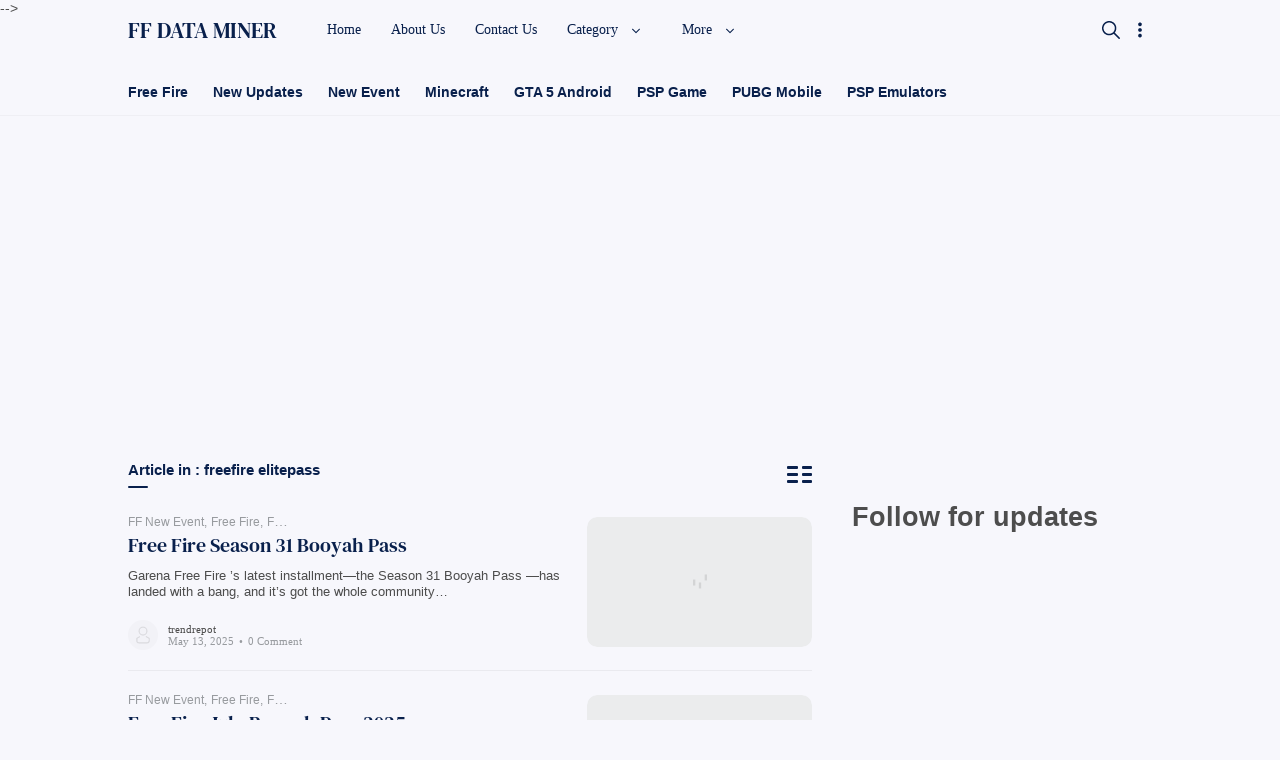

--- FILE ---
content_type: text/html; charset=UTF-8
request_url: https://www.ffdataminer.in/search/label/freefire%20elitepass
body_size: 78638
content:
<!DOCTYPE html>
<html dir='ltr' lang='id' xmlns='http://www.w3.org/1999/xhtml' xmlns:b='http://www.google.com/2005/gml/b' xmlns:data='http://www.google.com/2005/gml/data' xmlns:expr='http://www.google.com/2005/gml/expr'>
  <head>
  


  
<script async='async' crossorigin='anonymous' src='https://pagead2.googlesyndication.com/pagead/js/adsbygoogle.js?client=ca-pub-6772369044216996'></script>
<!-- Global site tag (gtag.js) - Google Analytics -->
<script async='async' src='https://www.googletagmanager.com/gtag/js?id=G-1C0CG1QSMN'></script>
<script>
  window.dataLayer = window.dataLayer || [];
  function gtag(){dataLayer.push(arguments);}
  gtag('js', new Date());

  gtag('config', 'G-1C0CG1QSMN');
</script>
<title>freefire elitepass - FF DATA MINER</title>
<!-- Meta Title -->
<meta content='c5f6448a4f' name='verify-admitad'/>
<meta content='ec1505d2e25fd76c' name='yandex-verification'/>
<meta content='FF DATA MINER: freefire elitepass' property='og:title'/>
<meta content='FF DATA MINER: freefire elitepass' property='og:image:alt'/>
<meta content='FF DATA MINER: freefire elitepass' name='twitter:title'/>
<meta content='FF DATA MINER: freefire elitepass' name='twitter:image:alt'/>
<meta content='FF DATA MINER' property='og:site_name'/>
<!-- Meta Image -->
<meta content='https://blogger.googleusercontent.com/img/b/R29vZ2xl/AVvXsEg3ka6zYwkxW6A27fybZqQBHQJdewWS1faTMK5RP9-JwYkh12k9tXlM82F04rqCQZy3eCbTocqcy9K6RGc47kV52-KuGg6WhrgpCyyAOy_w0BmCrRKCu0nOgHsij8vc_G9oAdDFzsFKo7PM/s1600/fletro-pro.png' property='og:image'/>
<meta content='https://blogger.googleusercontent.com/img/b/R29vZ2xl/AVvXsEg3ka6zYwkxW6A27fybZqQBHQJdewWS1faTMK5RP9-JwYkh12k9tXlM82F04rqCQZy3eCbTocqcy9K6RGc47kV52-KuGg6WhrgpCyyAOy_w0BmCrRKCu0nOgHsij8vc_G9oAdDFzsFKo7PM/s1600/fletro-pro.png' name='twitter:image'/>
<!-- Meta Description -->
<meta content='FF - DATAMINER PROJECT IS ALL ABOUT FREE FIRE NEW UPDATES NEW EVENTS NEW UPCOMING EVENT DETAILS' name='description'/>
<meta content='FF - DATAMINER PROJECT IS ALL ABOUT FREE FIRE NEW UPDATES NEW EVENTS NEW UPCOMING EVENT DETAILS' property='og:description'/>
<meta content='FF - DATAMINER PROJECT IS ALL ABOUT FREE FIRE NEW UPDATES NEW EVENTS NEW UPCOMING EVENT DETAILS' name='twitter:description'/>
<!-- Meta Keywords -->
<meta content='FF DATA MINER, freefire elitepass' name='keywords'/>
<meta content='FF DATA MINER' property='article:tag'/>
<!-- Meta Link -->
<link href='https://www.ffdataminer.in/search/label/freefire%20elitepass' rel='canonical'/>
<link href='https://www.ffdataminer.in/search/label/freefire%20elitepass' hreflang='x-default' rel='alternate'/>
<meta content='https://www.ffdataminer.in/search/label/freefire%20elitepass' property='og:url'/>
<!-- Meta Owner -->
<meta content='Muhammad Maki' name='Author'/>
<link href='https://www.facebook.com/kiibao' rel='me'/>
<link href='https://www.facebook.com/kiibao' rel='author'/>
<link href='https://www.facebook.com/kiibao' rel='publisher'/>
<meta content='100001578783517' property='fb:admins'/>
<meta content='696750553739909' property='fb:pages'/>
<meta content='1804789006468790' property='fb:app_id'/>
<meta content='https://www.facebook.com/100001578783517' property='article:author'/>
<meta content='https://www.facebook.com/100001578783517' property='article:publisher'/>
<meta content='' name='twitter:site'/>
<meta content='' name='twitter:creator'/>
<!-- Meta Icon -->
<link href='https://www.ffdataminer.in//favicon.ico' rel='icon' type='image/x-icon'/>
<link href='https://blogger.googleusercontent.com/img/b/R29vZ2xl/AVvXsEg3ka6zYwkxW6A27fybZqQBHQJdewWS1faTMK5RP9-JwYkh12k9tXlM82F04rqCQZy3eCbTocqcy9K6RGc47kV52-KuGg6WhrgpCyyAOy_w0BmCrRKCu0nOgHsij8vc_G9oAdDFzsFKo7PM/s300/fletro-pro.png' rel='apple-touch-icon'/>
<link href='https://blogger.googleusercontent.com/img/b/R29vZ2xl/AVvXsEg3ka6zYwkxW6A27fybZqQBHQJdewWS1faTMK5RP9-JwYkh12k9tXlM82F04rqCQZy3eCbTocqcy9K6RGc47kV52-KuGg6WhrgpCyyAOy_w0BmCrRKCu0nOgHsij8vc_G9oAdDFzsFKo7PM/s57/fletro-pro.png' rel='apple-touch-icon' sizes='57x57'/>
<link href='https://blogger.googleusercontent.com/img/b/R29vZ2xl/AVvXsEg3ka6zYwkxW6A27fybZqQBHQJdewWS1faTMK5RP9-JwYkh12k9tXlM82F04rqCQZy3eCbTocqcy9K6RGc47kV52-KuGg6WhrgpCyyAOy_w0BmCrRKCu0nOgHsij8vc_G9oAdDFzsFKo7PM/s72/fletro-pro.png' rel='apple-touch-icon' sizes='72x72'/>
<link href='https://blogger.googleusercontent.com/img/b/R29vZ2xl/AVvXsEg3ka6zYwkxW6A27fybZqQBHQJdewWS1faTMK5RP9-JwYkh12k9tXlM82F04rqCQZy3eCbTocqcy9K6RGc47kV52-KuGg6WhrgpCyyAOy_w0BmCrRKCu0nOgHsij8vc_G9oAdDFzsFKo7PM/s76/fletro-pro.png' rel='apple-touch-icon' sizes='76x76'/>
<link href='https://blogger.googleusercontent.com/img/b/R29vZ2xl/AVvXsEg3ka6zYwkxW6A27fybZqQBHQJdewWS1faTMK5RP9-JwYkh12k9tXlM82F04rqCQZy3eCbTocqcy9K6RGc47kV52-KuGg6WhrgpCyyAOy_w0BmCrRKCu0nOgHsij8vc_G9oAdDFzsFKo7PM/s114/fletro-pro.png' rel='apple-touch-icon' sizes='114x114'/>
<link href='https://blogger.googleusercontent.com/img/b/R29vZ2xl/AVvXsEg3ka6zYwkxW6A27fybZqQBHQJdewWS1faTMK5RP9-JwYkh12k9tXlM82F04rqCQZy3eCbTocqcy9K6RGc47kV52-KuGg6WhrgpCyyAOy_w0BmCrRKCu0nOgHsij8vc_G9oAdDFzsFKo7PM/s120/fletro-pro.png' rel='apple-touch-icon' sizes='120x120'/>
<link href='https://blogger.googleusercontent.com/img/b/R29vZ2xl/AVvXsEg3ka6zYwkxW6A27fybZqQBHQJdewWS1faTMK5RP9-JwYkh12k9tXlM82F04rqCQZy3eCbTocqcy9K6RGc47kV52-KuGg6WhrgpCyyAOy_w0BmCrRKCu0nOgHsij8vc_G9oAdDFzsFKo7PM/s144/fletro-pro.png' rel='apple-touch-icon' sizes='144x144'/>
<link href='https://blogger.googleusercontent.com/img/b/R29vZ2xl/AVvXsEg3ka6zYwkxW6A27fybZqQBHQJdewWS1faTMK5RP9-JwYkh12k9tXlM82F04rqCQZy3eCbTocqcy9K6RGc47kV52-KuGg6WhrgpCyyAOy_w0BmCrRKCu0nOgHsij8vc_G9oAdDFzsFKo7PM/s152/fletro-pro.png' rel='apple-touch-icon' sizes='152x152'/>
<link href='https://blogger.googleusercontent.com/img/b/R29vZ2xl/AVvXsEg3ka6zYwkxW6A27fybZqQBHQJdewWS1faTMK5RP9-JwYkh12k9tXlM82F04rqCQZy3eCbTocqcy9K6RGc47kV52-KuGg6WhrgpCyyAOy_w0BmCrRKCu0nOgHsij8vc_G9oAdDFzsFKo7PM/s180/fletro-pro.png' rel='apple-touch-icon' sizes='180x180'/>
<!-- Meta Theme Color -->
<meta content='#fff' name='theme-color'/>
<meta content='#fff' name='msapplication-navbutton-color'/>
<meta content='#fff' name='apple-mobile-web-app-status-bar-style'/>
<meta content='yes' name='apple-mobile-web-app-capable'/>
<!-- Meta Blogger Rss -->
<meta content='blogger' name='generator'/>
<link href='https://www.blogger.com/openid-server.g' rel='openid.server'/>
<link href='https://www.ffdataminer.in/search/label/freefire%20elitepass' rel='openid.delegate'/>
<link href='https://www.ffdataminer.in/feeds/posts/default' rel='alternate' title='FF DATA MINER - Atom' type='application/atom+xml'/>
<link href='//www.blogger.com/feeds/1652600882868964084/posts/default' rel='alternate' title='FF DATA MINER - Atom' type='application/atom+xml'/>
<link href='https://www.ffdataminer.in/feeds/posts/default?alt=rss' rel='alternate' title='FF DATA MINER - RSS' type='application/rss+xml'/>
<!-- Meta Open Graph -->
<meta content='article' property='og:type'/>
<meta content='id_ID' property='og:locale'/>
<meta content='en_US' property='og:locale:alternate'/>
<meta content='en_GB' property='og:locale:alternate'/>
<meta content='summary_large_image' name='twitter:card'/>
<!-- Meta Robots Search -->
<meta content='width=device-width, initial-scale=1.0, user-scalable=1.0, minimum-scale=1.0, maximum-scale=5.0' name='viewport'/>
<meta content='text/html; charset=UTF-8' http-equiv='Content-Type'/>
<meta content='all-language' http-equiv='Content-Language'/>
<meta content='IE=Edge' http-equiv='X-UA-Compatible'/>
<meta content='Indonesia' name='geo.placename'/>
<meta content='id' name='geo.country'/>
<meta content='ID-BT' name='geo.region'/>
<meta content='id' name='language'/>
<meta content='global' name='target'/>
<meta content='global' name='distribution'/>
<meta content='general' name='rating'/>
<meta content='1 days' name='revisit-after'/>
<meta content='true' name='MSSmartTagsPreventParsing'/>
<meta content='index, follow' name='googlebot'/>
<meta content='follow, all' name='Googlebot-Image'/>
<meta content='follow, all' name='msnbot'/>
<meta content='follow, all' name='Slurp'/>
<meta content='follow, all' name='ZyBorg'/>
<meta content='follow, all' name='Scooter'/>
<meta content='all' name='spiders'/>
<meta content='all' name='WEBCRAWLERS'/>
<meta content='aeiwi, alexa, alltheWeb, altavista, aol netfind, anzwers, canada, directhit, euroseek, excite, overture, go, google, hotbot. infomak, kanoodle, lycos, mastersite, national directory, northern light, searchit, simplesearch, Websmostlinked, webtop, what-u-seek, aol, yahoo, webcrawler, infoseek, excite, magellan, looksmart, bing, cnet, googlebot' name='search engines'/>
<!-- Owner Sife Verification -->
<meta content='eOkJqbD1CfzsteobkhlDoaA6kQ1Vry3HJSpluwvV5_g' name='google-site-verification'/>
<meta content='' name='msvalidate.01'/>
<meta content='' name='p:domain_verify'/>
<meta content='' name='majestic-site-verification'/>
<meta content='Jago Desain' name='copyright'/>
<script type='application/ld+json'>
    {
      "@context": "https://schema.org",
      "@type": "WebSite",
      "url": "https://www.ffdataminer.in/",
      "name": "FF DATA MINER",
      "alternateName": "FF DATA MINER",
      "potentialAction": {
        "@type": "SearchAction",
        "target": "https://www.ffdataminer.in/search?q={search_term_string}&max-results=8",
        "query-input": "required name=search_term_string"
      }
    }
  </script>
  
  <style><!-- /* <style id='page-skin-1' type='text/css'><!--
/*
Name      : Fletro Pro
Version   : 5.2
Date      : Maret 30, 2019
Demo      : fletro.jagodesain.com
Type      : Premium
Designer  : Muhammad Maki
Website   : www.jagodesain.com
*/
/* Font */
@font-face {font-family: 'DM Serif Text';font-style: normal;font-weight: 400;font-display: swap;src: local('DM Serif Text Regular'), local('DMSerifText-Regular'), url(https://fonts.gstatic.com/s/dmseriftext/v3/rnCu-xZa_krGokauCeNq1wWyWfSFWw.woff) format('woff'), url(https://fonts.gstatic.com/s/dmseriftext/v3/rnCu-xZa_krGokauCeNq1wWyWfSFXQ.woff2) format('woff2');}
/* Main Element */
*,:after,:before{-webkit-box-sizing:border-box;box-sizing:border-box}
body{position:relative;margin:0;padding:0!important;width:100%;font-family:'Lato', sans-serif;font-size:14px;color:#4d4d4d;background-color:#f7f7fc;overflow-x:hidden!important;scroll-behavior:smooth;}html{scroll-behavior:smooth;}
a{-webkit-transition:all .25s ease;transition:all .25s ease;color:#e94c39;text-decoration:none}
a:hover{color:#989b9f}
h1, h2, h3, h4, h5{font-weight:600;margin:0px}
h1{font-size:1.8rem}
h2{font-size:1.7rem}
h3{font-size:1.6rem}
h4{font-size:1.5rem}
h5{font-size:1.3rem}
h6{font-size:1.2rem}
table{border-spacing:0} iframe{width:100%;border:0!important}
input,button,select,textarea{font:inherit;font-size:100%;color:inherit;line-height:normal;vertical-align:baseline}
img{display:block;max-width:100%;font-size:10px;color:transparent}
svg{width:24px;height:24px;vertical-align:middle;fill:#09204C}
.hidden,.replaced{display:none}
.invisible{visibility:hidden}
.clear{width:100%;display:block;margin:0;padding:0;float:none;clear:both}
.main-container{width:90%;max-width:1024px;margin:auto}
.canvas-menu,.drop-menu,.fullscreen-mode, .share-menu{display:none}
.full-close{display:block;position:fixed;top:0;left:0;width:100%;height:100%;z-index:2;-webkit-transition:all .2s ease-in;transition:all .2s ease-in;background:transparent;opacity:0;visibility:hidden;}
/* Heading Element */
.heading, #sidebar .widget h3.title, .comments h3.title, .comments .comment-form h4{position:relative;margin-bottom:35px;font-size:15px;color:#09204C}
.heading:after, #sidebar .widget h3.title:after, .comments h3.title:after, .comments .comment-form h4:after{content:'';display:block;width:20px;height:2px;position:absolute;bottom:-10px;border-radius:2px;background-color:#09204C}
/* Header */
header{position:fixed;top:0;left:0;width:100%;height:60px;background:transparent;-webkit-transition:all .3s ease-out .1s;transition:all .3s ease-out .1s;z-index:50;}
#header-container{position:relative}
#header-widget{display:inline-block;position:relative;height:60px}
#header-widget .widget{display:table;height:100%;margin:auto;background-repeat:no-repeat;background-size:100%;background-position:center;}
#header-widget .header-inner{display:table-cell;vertical-align:middle}
#header-widget .header-inner.replaced{display:none}
#header-widget .header-inner img{max-width:unset;max-height:22px}
#header-widget .header-inner h1, #header-widget .header-inner h2{font-size:22px;font-family:'DM Serif Text', serif;font-weight:400;color:#09204C;-webkit-transition:all .5s ease-out;transition:all .5s ease-out;}
#header-widget .header-inner h1 a, #header-widget .header-inner h2 a{color:inherit}
#header-widget .description{font-size:11px;display:none}
/* Header Search */
#search-container{display:block;width:100%;height:100%;position:fixed;top:0;left:0;background-color:#f7f7fc;overflow-y:auto;overflow-x:hidden;-webkit-overflow-scrolling:touch;-ms-overflow-style: none;opacity:0;visibility:hidden;z-index:10;-webkit-transition:all .3s ease-in-out;transition: all .3s ease-in-out;}
#search-container:before{content:'';display:block;width:100%;height:150px;position:fixed;background-image:linear-gradient(to bottom,#f7f7fc,#f7f7fc,#f7f7fc,#f7f7fc,transparent);background-image:-webkit-linear-gradient(-90deg,#f7f7fc,#f7f7fc,#f7f7fc,#f7f7fc,transparent);z-index:2;opacity:0;-webkit-transition:all .4s ease-in-out;transition: all .4s ease-in-out;}
#search-container form{position:static}
#search-container form input{display:block;position:fixed;top:0;width:75%;margin:60px 0 0;padding:15px 40px 15px 0;outline:0;border:0;background:transparent;color:#989b9f;font-size:25px;font-family:'DM Serif Text', serif;z-index:2}
#search-container .heading{padding-top:135px}
#search-container .header-nav{position:fixed}
.search-suggest ul{display:flex;display:-webkit-flex;flex-wrap:wrap;-webkit-flex-wrap:wrap;position:relative;padding:0 0 30px;margin:0;list-style:none}
.search-suggest ul li{display:block;}
.search-suggest ul li a, .search-suggest ul li span, #sidebar .Label .cloud-label-widget-content a{display:block;margin:0 10px 10px 0;padding:8px 20px 8px 12px;font-size:13px;background:#fff;border-radius:10px;box-shadow:0 6px 18px 0 rgba(9,32,76,.05);color:#09204C;white-space:nowrap;text-overflow:ellipsis;overflow:hidden}
.search-suggest ul li a:hover span, #sidebar .Label .cloud-label-widget-content a:hover span{color:#fff}
.search-suggest ul li a span, #sidebar .Label .cloud-label-widget-content a span{display:inline-block;font-size:11px;color:#989b9f;margin-left:3px}
.search-suggest ul li:last-child a{margin:0}
.search-suggest ul li span{background-color:#ebeced;color:#989b9f;cursor:not-allowed}
/* Header Menu */
.menu-container{display:block;position:absolute;top:0;left:18%;width:calc(100% - 18%);height:60px;-webkit-transition:all .2s ease;transition:all .2s ease;z-index:2}
.menu-container .widget{height:100%}
.menu-container ul{display:table;width:auto;height:100%;margin:0;padding:0;list-style:none;white-space:nowrap}
.menu-container li.sosmed-link, .menu-container li svg{display:none}
.menu-container li{display:table-cell;vertical-align:middle;position:relative;padding:0;margin:0;font-family:'Segoe UI', Roboto, san-serif;-webkit-transition:all .6s ease-in-out;transition:all .6s ease-in-out}
.menu-container li .table{display:inline-block;padding:8px 15px;color:#09204C;-webkit-transition:all .25s ease-in;transition:all .25s ease-in}
.menu-container li .table:hover{color:#e94c39}
.menu-container li .table i{display:inline-block;vertical-align:middle;margin-left:8px;width:12px;height:12px;-webkit-transition:all .25s ease-in-out;transition:all .25s ease-in-out}
.menu-container li.dropdown-menu ul{width:180px;height:auto;display:block;position:absolute;top:50px;padding:0;background-color:rgba(255,255,255,.98);font-size:13px;box-shadow:0 6px 18px 0 rgba(9,32,76,.10);border-radius:0 0 8px 8px;-webkit-transition:all .25s ease-in-out .1s;transition:all .25s ease-in-out .1s;opacity:0;visibility:hidden;overflow:hidden}
.menu-container li.dropdown-menu:hover ul{top:60px;opacity:1;visibility:visible}
.menu-container li.dropdown-menu li{display:block}
.menu-container li.dropdown-menu li a{display:block;padding:8px 18px;color:#4d4d4d;-webkit-transition:all .25s ease-in;transition:all .25s ease-in}
.menu-container li.dropdown-menu li a:hover{background-color:rgba(248,248,248,.98)}
.menu-container li.dropdown-menu li:first-child a{padding-top:15px}
.menu-container li.dropdown-menu li:last-child a{padding-bottom:15px}
.menu-container li.setting-menu{display:inline-block;position:absolute;top:10px;right:0;padding:10px 0 0;background-color:rgba(255,255,255,.98);color:#989b9f;font-size:13px;border-radius:10px;box-shadow:0 6px 18px 0 rgba(9,32,76,.15);-webkit-transition:all .3s ease;transition:all .3s ease;overflow:hidden;z-index:3;opacity:0;visibility:hidden}
.menu-container li.setting-menu ul{display:block;position:relative;height:unset}
.menu-container li.setting-menu .table span{color:#989b9f}
.menu-container li.setting-menu li{display:block}
.menu-container li.setting-menu li .table{display:table;width:200px;padding:10px 15px;cursor:pointer}
.menu-container li.setting-menu li .table:hover{background-color:rgba(248,248,248,.98)}
.menu-container li.setting-menu li .table svg{display:table-cell;vertical-align:middle;width:25px;height:18px;padding-right:8px}
.menu-container li.setting-menu li .table span{display:table-cell;vertical-align:middle;padding:0;width:100%}
.menu-container li.setting-menu li .table i{display:inline-block;position:absolute;top:16px;right:15px;width:30px;height:10px;border-radius:5px;background-color:rgba(0,0,0,.15);-webkit-transition:all .4s ease;transition:all .4s ease}
.menu-container li.setting-menu li .table i:before{content:'';display:block;position:absolute;top:-3.5px;width:17px;height:17px;border-radius:50%;background-color:#ebeced;-webkit-transition:all .4s ease;transition:all .4s ease;}
.menu-container li.setting-menu li input:checked + .table i:before, .night-mode .menu-container li.setting-menu li span.table i:before{background-color:#09204C;margin-left:13px}
/* Header Button */
.header-nav{display:table;height:60px;position:absolute;top:0;padding:15px 0;z-index:2;}
.header-nav.left{display:none;z-index:3}.header-nav.right{right:0;transition: all .3s ease-in-out .2s;-webkit-transition: all .3s ease-in-out .2s;}.header-nav .navSearch{right:5px}
.header-nav label, .header-nav span{display:table-cell;vertical-align:middle;position:relative;width:22.5px;-webkit-transition:all .5s ease-in-out;transition:all .5s ease-in-out;cursor:pointer}
.header-nav label svg, .header-nav span svg{-webkit-transition:all .5s ease-in-out;transition:all .5s ease-in-out;}
.header-nav .navHam i{display:block;width:75%;height:2px;background-color:#09204C;margin:0 0 4px 0;-webkit-transition:all .5s ease-out;transition:all .5s ease-out;border-radius:2px}
.header-nav .navHam i:nth-child(2){width:100%;margin:0}
.header-nav .navHam i:nth-child(3){width:40%;margin:4px 0 0}
/* Header Active */
header.search #search-container{opacity:1;visibility:visible}
header.search #search-container:before{opacity:1}
header.search .header-nav .navHam, .canvas-menu:checked + #wrapper .navHam {transform: rotate(180deg);-webkit-transform: rotate(180deg);}
header.search .header-nav .navHam i:nth-child(1), .canvas-menu:checked + #wrapper .navHam i:nth-child(1){width: 45%;margin-left: 55%;-webkit-transform:translateY(3px) rotate(40deg);transform:translateY(3px) rotate(40deg)}
header.search .header-nav .navHam i:nth-child(2), .canvas-menu:checked + #wrapper .navHam i:nth-child(2){width: 90%;margin-left: 5%;}
header.search .header-nav .navHam i:nth-child(3), .canvas-menu:checked + #wrapper .navHam i:nth-child(3){width: 25%;margin-left: 60%;-webkit-transform:translateY(-1px) rotate(-40deg);transform:translateY(-1px) rotate(-40deg)}
header.search[style="top: -60px;"], header.setting[style="top: -60px;"]{top:0!important}
header.sticky{background-color:rgba(255,255,255,.95);box-shadow:0 6px 18px 0 rgba(9,32,76,.10)}
header.sticky.gradient #header-widget .header-inner h1,
header.sticky.gradient #header-widget .header-inner h2,
header.sticky.gradient .menu-container li .table, header.sticky.gradient .header-nav svg{color:#fff;fill:#fff}
header.sticky.gradient .header-nav .navHam i{background-color:#fff}
header.sticky.gradient #search-container .header-nav .navHam i{background-color:#09204C}
header.setting .menu-container{z-index:3}
header.setting .menu-container .full-close{opacity:1;visibility:visible}
header.setting .menu-container li.setting-menu{opacity:1;visibility:visible;top:20px}
header.hide{top:-60px}
/* Main Content */
main{margin:0;padding:0 0 40px;}
.main-content{display:flex;display:-webkit-flex;margin-top:40px}
#mainbar{width:calc(100% - 300px);padding-right: 40px;margin:0 auto}
#sidebar{width:300px;margin:0 auto}
#sidebar-static{margin-bottom:40px}
#sidebar-sticky{-webkit-transition:all .3s ease-out .1s;transition:all .3s ease-out .1s;}
#sidebar-sticky .widget:last-child{margin:0!important}
#big-ads .widget ins{margin-top:25px}
.page #sidebar, #HTML99{display:none}
.page #sidebar{width:calc(100% - 300px);}
.page #mainbar, .page .main-content{display:block;padding:0}
/* Main Menu */
.main-menu{position:relative;padding:60px 0 0;border-bottom:1px solid rgba(0,0,0,.03)}
.main-menu .main-container{overflow-y:hidden;overflow-x:auto;-ms-overflow-style: none;-webkit-overflow-scrolling:touch;}
.main-menu ul{display:flex;display:-webkit-flex;width:auto;margin:0;padding:0;list-style:none;white-space:nowrap;flex-wrap:initial;-webkit-flex-wrap:initial;}
.main-menu ul li{margin:0;padding:8px 25px 15px 0;border:0;width:unset;display:block;}
.main-menu ul li a, .main-menu ul li .label-name{display:block;font-size:14px;font-weight:600;white-space:nowrap;color:#09204C}
.main-menu ul li a:hover{color:#e94c39}
.main-menu ul li a:before{display:none}
.main-menu ul li a span{display:inline-block;font-size:11px;color:#989b9f;margin-left:5px}
.main-menu ul li .label-name{color:#989b9f}
/* Main Article */
.blog-posts{column-count:1;column-gap:0;-webkit-transition:all .25s ease-in;transition:all .25s ease-in;}
.blog-posts article:not(:last-child){margin-bottom:20px;padding-bottom:20px;border-bottom:1px solid rgba(0,0,0,.05)}
.blog-posts article{display:flex;display:-webkit-flex;flex-direction:row-reverse;-webkit-flex-direction:row-reverse;align-items:center;-webkit-align-items:center;position:relative;width:100%;-webkit-transition:all .25s ease-out;transition:all .25s ease-out;}
.blog-posts article.noThumbnail{display:block;}
.blog-posts article .post-image{display:block;flex:0 0 auto;-webkit-flex:0 0 auto;width:225px;height:100%;font-size:10px;text-align:center;overflow:hidden;border-radius:10px;-webkit-transition:all .25s ease-out;transition:all .25s ease-out;}
.blog-posts article .post-image a{display:block;max-height:100%;min-height:130px;border-radius:10px;overflow:hidden;}
.blog-posts article .post-image img{max-width:unset;max-height:150px;}
.blog-posts article .post-content{padding-right:20px;margin-right:auto;-webkit-transition:all .25s ease-out;transition:all .25s ease-out;}
.blog-posts article .post-label{display:block;margin-bottom:3px;overflow:hidden;text-overflow:ellipsis;white-space:nowrap;max-width:160px;color:#989b9f}
.blog-posts article .post-label a{font-size:12px;color:#989b9f}
.blog-posts article .post-label a:not(:last-child):after{content:',';display:inline-block;margin:0 }
.blog-posts article .post-title{font-size:20px;line-height:1.3em;font-family:'DM Serif Text', serif;font-weight:400;}
.blog-posts article .post-title a{color:#09204C;transition-timing-function: ease-out}
.blog-posts article .post-title a:hover{color:#989b9f}
.blog-posts article .entry-content{line-height:1.3em;margin-top:10px;font-size:13px}
.blog-posts article .post-info{margin-top:20px}
.blog-posts article .post-info .info-left{display:flex;display:-webkit-flex;width:auto;align-items:center;-webkit-align-items:center;}
.blog-posts article .post-info .info-right, .blog-posts article .post-share{display:table;width:auto;height:100%;}
.blog-posts article .post-info .info-right > div, .blog-posts article .post-share > div{display:table-cell;vertical-align:middle;cursor:pointer}
.blog-posts article .post-info .info-right > div:not(:first-child), .blog-posts article .post-share > div:not(:first-child){padding-left:5px}
.blog-posts article .post-info .info-right .bookmarkThis, .blog-posts article .post-share .bookmarkThis{display:none}
.blog-posts article .post-info .info-right svg, .blog-posts article .post-share svg{width:22px;height:22px}
.blog-posts article .post-info .info-right .bookmarkThis svg, .blog-posts article .post-info .info-right .shareThis svg, .blog-posts article .post-share .bookmarkThis svg, .blog-posts article .post-share .shareThis svg{fill:none;stroke:#09204C;stroke-linejoin:round;stroke-linecap:round;stroke-width:1.4px;}
.blog-posts article .post-info .info-authorImage{width:30px;height:30px;border-radius:50%;background:url("data:image/svg+xml,<svg viewBox='0 0 32 32' xmlns='http://www.w3.org/2000/svg'><path d='M16,17a8,8,0,1,1,8-8A8,8,0,0,1,16,17ZM16,3a6,6,0,1,0,6,6A6,6,0,0,0,16,3Z' fill='rgba(0,0,0,.1)'/><path d='M23,31H9a5,5,0,0,1-5-5V22a1,1,0,0,1,.49-.86l5-3a1,1,0,0,1,1,1.72L6,22.57V26a3,3,0,0,0,3,3H23a3,3,0,0,0,3-3V22.57l-4.51-2.71a1,1,0,1,1,1-1.72l5,3A1,1,0,0,1,28,22v4A5,5,0,0,1,23,31Z' fill='rgba(0,0,0,.1)'/></svg>")no-repeat center;background-color:#f2f2f7;background-size:18px;font-size:9px;overflow:hidden}
.blog-posts article .post-info .info-author{padding-left:10px;font-size:11px;font-family:'Segoe UI', Roboto, san-serif}
.blog-posts article .post-info .info-author > span{display:block;}
.blog-posts article .post-info .info-author .info-datePost,.blog-posts article .post-info .info-author .info-datePost a{color:#989b9f;}
.blog-posts article .post-info .info-author .info-datePost time:after{content:'\2022';display:inline-block;margin:0 2px}
.blog-posts article .post-info .info-author .info-datePost a:hover, .blog-posts article .post-label a:hover{text-decoration:underline}
.blog-posts article .post-info .info-author .info-authorName a{color:#4d4d4d}
.blog-posts article .post-share{height:30px;margin-left:auto}
.blog-posts .breadcrumbs{display:block;position:relative;font-size:13px;margin-bottom:4px;color:#989b9f;overflow:hidden;text-overflow:ellipsis;white-space:nowrap;}
.blog-posts .breadcrumbs > div{display:inline-block}
.blog-posts .breadcrumbs > div:not(:last-child):after{content:',';display:inline-block;margin:0}
.blog-posts .breadcrumbs .home-link{display:none}
.blog-posts .breadcrumbs a{color:#989b9f;}
.blog-posts .breadcrumbs a:hover{text-decoration:underline;}
/* Post and Page Article */
.post .blog-posts article{display:block}
.post .blog-posts article .post-title{font-size:30px;color:#09204C}
.post .blog-posts article .entry-content{display:block!important;font-size:17px;line-height:1.58em;color:rgba(0, 0, 0, 0.84);margin-top:30px}
.post .blog-posts article .post-content{padding:0}
.post .blog-posts article .post-info .info-authorImage{width:36px;height:36px}
.post .blog-posts article .post-info .info-author{font-size:11px}
.post .blog-posts article .post-info .info-author .info-authorName{font-size:13px}
.post .blog-posts article .post-info .info-author .info-datePost{margin-top:2px}
.post .blog-posts article .post-info{display:flex;display:-webkit-flex;justify-content:space-between;-webkit-justify-content:space-between;align-items:center;-webkit-align-items:center;}
.post .post-body h1, .post .post-body h2, .post .post-body h3, .post .post-body h4, .post .post-body h5, .post .post-body h6{margin:18px 0;line-height:1.3em;font-family:'DM Serif Text', serif;font-weight:400;color:#09204C}
.post .post-footer-line{display:flex;display:-webkit-flex;justify-content:space-between;-webkit-justify-content:space-between;margin-top:20px;}
.post .post-labels{display:flex;display:-webkit-flex;flex-wrap:wrap;-webkit-flex-wrap:wrap;align-items:flex-start;-webkit-align-items:flex-start;font-size:13px;width:calc(100% - 81px);padding-right:15px}
.post .post-labels a, .post .post-labels .byline-label{display:inline-block;padding:5px 15px;position:relative;line-height:20px;border-radius:5px;background-color:rgba(0,0,0,.05);color:rgba(0,0,0,.65);}
.post .post-labels a:hover{color:rgba(0, 0, 0, 0.54);background-color:rgba(255,255,255,.98);box-shadow:0 6px 18px 0 rgba(9,32,76,.04);}
.post .post-labels a:not(:last-child){margin-right:7px;margin-bottom:7px;}
.post .post-labels .byline-label{display:none}
/* Post and Page Article Style */
.post .blog-posts article img{border-radius:10px;display:inline-block}
.post article .separate:before{content:'\00B7 \2022 \00B7';display:block;color:#717174;margin:10px 0 25px;text-align:center;font-size:18px;letter-spacing:0.6em;clear:both}
.post article .tr-caption-container{width:auto;margin:0;border:0}
.post article .tr-caption-container td{background-color:transparent !important;border:0 !important}
.post article .tr-caption{display:block;font-size:12px;color:#717174}
.post article table{width:100%;margin:20px 0px;border:1px solid rgba(0,0,0,.05);border-radius:10px;font-size:.9rem;overflow:hidden}
.post article table th{background-color:#09204C;color:#fff;padding:10px;border-right:1px solid rgba(255,255,255,.25);}
.post article table th:last-child, .post article table tr td:last-child{border-right:0 !important;}
.post article table tr:nth-child(2n+1) td{border-right:1px solid rgba(0,0,0,.05)}
.post article table td{padding:10px 15px;vertical-align:middle;}
.post article table tr:nth-child(2n) td{background-color:rgba(0,0,0,.05);border-right:1px solid rgba(0,0,0,.06)}
.post article .tableOfContent{padding:12px 15px;background-color:#ebeced;border-radius:5px;font-size:14px;line-height:1.5em;}
.post article .tableOfContent .tocHeader{position:relative;cursor:pointer;display:flex;justify-content:space-between;align-items:center;display:-webkit-flex;-webkit-justify-content:space-between;-webkit-align-items:center;color:#09204C;}
.post article .tableOfContent .tocHeader[style="position: static;"] i{-webkit-transform:rotate(180deg);transform:rotate(180deg)}
.post article .tableOfContent .tocHeader i{width:16px;height:16px;margin:0;transition:all .1s ease;-webkit-transition:all .1s ease;}
.post article .tableOfContent .tocContent ol, .post article .tableOfContent .tocContent ul{margin-bottom:5px;padding-left:17px;}
.post article .tableOfContent .tocContent ol ol, .post article .tableOfContent .tocContent ul ul, .post article .tableOfContent .tocContent ol ul, .post article .tableOfContent .tocContent ul ol{padding-left:30px}
.post article .tableOfContent .tocContent li{position:relative;}
.post article .tableOfContent .tocContent ol ul:before, .post article .tableOfContent ol ol:before, .post article .tableOfContent .tocContent ul ol:before, .post article .tableOfContent ul ul:before{content:'';display:block;width:1px;height:calc(100% - 10px);position:absolute;left:-10px;border-left:1px dashed rgba(0,0,0,.2);}
.post article .tableOfContent .tocContent li li:before{content:'';display:block;height:1px;width:15px;border-top:1px dashed rgba(0,0,0,.2);position:absolute;left:-37px;top:10px;}
.post article .tableOfContent .tocContent a{display:inline-table;margin-left:5px;}
.post article .tableOfContent .tocContent a:hover{text-decoration:underline}
.post article ol, .post article ul{position:relative;padding-left:30px}
.post article blockquote{position:relative;margin:0;padding:15px 40px 15px 50px;font-family:Times, 'Times New Roman', serif;color:#717174;line-height:1.3em;font-style: italic;}
.post article blockquote:before{content:'\201D';display:block;position:absolute;left:0;top:33px;font-size:70px;line-height:unset;}
.post article .dummy-text i{display:block;height:16px;background:#ebeced;border-radius:2px;}
.post article .dropcap{font-size:50px;font-family:'DM Serif Text', serif;line-height:52px;float:left;margin-right:8px;}
.post article pre{position:relative;width:100%;background-color:#09204C;color:#bbc2e2;border-radius:10px;padding:0;margin:.5em auto;-moz-tab-size:2;-o-tab-size:2;tab-size:2;-webkit-hyphens:none;-moz-hyphens:none;-ms-hyphens:none;hyphens:none;transition:all .2s ease;overflow:hidden}
.post article pre code{font-size:12px;line-height:1.5em;display:block;padding:15px 20px;font-family:'source code pro',menlo,consolas,monaco,monospace;overflow:auto;white-space:pre;scrollbar-width:thin}
.post article pre code span{color:#b8631e}
.post article pre code span.block{color:#fff;background:#b8631e}
.post article pre code i{color:#519bd6} .post article .code{display:inline-block;font-size:.98rem;line-height:1.3rem;color:#519bd6}
.post article pre code i.comment{color:#898ea4;user-select:text;-moz-user-select:text;-ms-user-select:text;-khtml-user-select:text;-webkit-user-select:text;-webkit-touch-callout:text;}
.post article .post-column{display:flex;display:-webkit-flex;}
.post article .post-column > div{width:48%;margin-right:4%;display:block;}
.post article .post-column > div:nth-of-type(2n){margin-right:0;}
.post-block{width:111%;position:relative;left:-5.5%;padding:2em 6%;background-color:rgba(0,0,0,.05);font-size:16px;line-height:1.45em;}
.post article .block-author{display:flex;display:-webkit-flex;align-items:center;-webkit-align-items:center;}
.post article blockquote .block-img{width:33px;height:33px;border-radius:50%;overflow:hidden}
.post article blockquote .block-info{padding-left:10px;font-size:13px;}
.post article blockquote .block-name{display:block;line-height:normal;font-size:14px;}
.post article blockquote .block-desc{display:block;font-family:'Segoe UI', Roboto, san-serif;font-size:11px;line-height:normal}
.post article blockquote.style-2{max-width:200px;margin-left:20px;padding:40px 30px;border-radius:3px;background-color:#09204C;color:#fff;text-align:center;float:right;}
.post article blockquote.style-2:before, .post article blockquote.style-3:before{display:none}
.post article blockquote.style-3{background-color:#ebeced;border-radius:10px;border-left:3px solid #353c70;font-style:normal;font-family:'Lato', sans-serif;font-size:15px;padding:20px 35px;}
.post article .first-image{text-align:center}
.post article .grid-image{display:flex;display:-webkit-flex;flex-wrap:wrap;-webkit-flex-wrap:wrap;align-items:flex-start;-webkit-align-items:flex-start;justify-content:center;-webkit-justify-content:center}
.post article .grid-image img{flex-grow:1;flex-direction:column;display:flex;display:-webkit-flex;-webkit-flex-grow:1;-webkit-flex-direction:column;width:32%;margin:0 2% 2% 0;box-shadow:0 6px 18px 0 rgba(9,32,76,.075)}
.post article .grid-image img:nth-of-type(3n), .post article .scroll-image img:nth-of-type(3n){margin-right:0;}
.post article .scroll-image{display:flex;display:-webkit-flex;flex-wrap:wrap;-webkit-flex-wrap:wrap;align-items:flex-start;-webkit-align-items:flex-start;justify-content:center;-webkit-justify-content:center}
.post article .scroll-image img{width:32%;margin:0 2% 2% 0;box-shadow:0 6px 18px 0 rgba(9,32,76,.075)}
.post article .reference{display:inline-block;font-size:11px;color:#989b9f;line-height:normal;}
.button{display:inline-block;margin-right:5px;margin-bottom:10px;padding:10px 20px;border-radius:10px;font-size:.9rem;line-height:1.3rem;color:#fff}
.button:hover{box-shadow:0 6px 18px 0 rgba(9,32,76,.05);}
.button.outline{background:#fff !important;color:#09204C !important;padding:9px 20px;box-shadow:0 6px 18px 0 rgba(9,32,76,.05);}
.button.outline .icon.download{background-image:url("data:image/svg+xml,<svg viewBox='0 0 512 512' xmlns='http://www.w3.org/2000/svg'><path d='M437.1 165.8C429 90.6 365.4 32 288 32c-51.2 0-96.3 25.6-123.4 64.7-8.3-3.4-17.4-5.3-26.9-5.3-39.1 0-70.8 34.4-71.4 73.4C26.4 177.5 0 216.5 0 257.5 0 307.7 40.7 352 90.9 352H243V211c0-7.2 5.8-13 13-13s13 5.8 13 13v141h152.1c50.2 0 90.9-44.3 90.9-94.5 0-44.7-32.3-84.1-74.9-91.7zM243 435.9l-47.9-47.2c-5.1-5-13.3-5-18.4.1-5 5.1-5 13.3.1 18.4l70 69c2.5 2.4 5.8 3.7 9.1 3.7 1.7 0 3.4-.3 5-1 1.5-.6 2.9-1.6 4.1-2.7l70-69c5.1-5 5.2-13.3.1-18.4-5-5.1-13.3-5.2-18.4-.1L269 435.9V352h-26v83.9z' fill='%2309204C'/></svg>")}
.button.whatsapp{background:#4dc247 !important;}
.lazy-youtube{background-color:#202746;position:relative;overflow:hidden;padding-top:56.30%;cursor:pointer;border-radius:10px;}
.lazy-youtube:before{content:'';display:none;width:100%;height:100%;position:absolute;top:0;background:linear-gradient(to top,#202746,transparent);background:-webkit-linear-gradient(90deg,#202746,transparent);z-index:1;opacity:.5}
.lazy-youtube img{width:100%;top:-16.84%;left:0;opacity:.95;cursor:pointer}
.lazy-youtube .play-button{width:60px;height:60px;z-index:1;opacity:.98;border-radius:50px;border:2px solid rgba(255,255,255,.8);cursor:pointer}
.lazy-youtube .play-button:hover{border-color:#e94c39}
.lazy-youtube .play-button:hover:before{border-color:transparent transparent transparent #e94c39}
.lazy-youtube .play-button:before{content:'';border-style:solid;border-width:12px 0 12px 18px;border-color:transparent transparent transparent rgba(255,255,255,.8);border-radius:3px;margin-left:1px}
.lazy-youtube img,.lazy-youtube iframe,.lazy-youtube .play-button,.lazy-youtube .play-button:before{position:absolute!important}
.lazy-youtube .play-button,.lazy-youtube .play-button:before{top:50%;left:50%;transform:translate3d(-50%,-50%,0)}
.lazy-youtube iframe{height:100%;width:100%;top:0;left:0}
.lazy-youtube .playBut{display:inline-block;position:absolute;width:70px;height:70px;z-index:1;top:50%;left:50%;transform:translate3d(-50%,-50%,0);-webkit-transform:translate3d(-50%,-50%,0);-webkit-transition:all 0.5s ease;transition:all 0.5s ease}
.lazy-youtube .playBut svg{width:inherit;height:inherit}
.lazy-youtube .circle{stroke:rgba(255,255,255,.8);stroke-dasharray:650;stroke-dashoffset:650;-webkit-transition:all 0.5s ease-in-out;transition:all 0.5s ease-in-out;opacity:0.3;}
.lazy-youtube .triangle{stroke:rgba(255,255,255,.8);stroke-dasharray:240;stroke-dashoffset:480;-webkit-transition:all 0.7s ease-in-out;transition:all 0.7s ease-in-out;transform:translateY(0);-webkit-transform:translateY(0)}
.lazy-youtube .playBut:hover .triangle{stroke-dashoffset:0;opacity:1;stroke:#e94c39;animation:nudge 0.7s ease-in-out;-webkit-animation:nudge 0.7s ease-in-out}
.lazy-youtube .playBut:hover .circle{stroke-dashoffset:0;opacity:1;stroke:#e94c39}
#post-topads ins, #post-bottomads ins{margin-top:30px}
.adsMiddle-article{margin:25px 0} .post article .scroll-image .adsMiddle-article, .post article .grid-image .adsMiddle-article{display:none}
/* Post Author */
.post .postAuthor{display:table;width:100%;margin-bottom:40px}
.post .postAuthor > div{display:table-cell;vertical-align:middle;}
.post .postAuthor > div:not(:first-child){padding-left:20px}
.post .postAuthor .authorImage{width:80px;}
.post .postAuthor .authorImage .authorImg{width:80px;height:80px;border-radius:50%;overflow:hidden}
.post .postAuthor .authorFollow{text-align:right}
.post .postAuthor .authorFollow a{display:inline-block;padding:7px 15px;border:1px solid #e94c39;border-radius:5px;font-size:13px}
.post .postAuthor .authorFollow a:hover{border-color:#989b9f}
.post .postAuthor .authorFollow a:before{content:'View';display:inline-block;margin-right:4px}
.post .postAuthor img{border-radius:50%;}
.post .postAuthor .author-name{font-size:16px;font-weight:600;}
.post .postAuthor .author-name:before{content:'Written by';display:block;font-size:12px;font-weight:400;margin-bottom:2px;color:#989b9f}
.post .postAuthor .author-name span{display:inline-block;color:#09204C}
.post .postAuthor .author-desc{font-size:12px;margin-top:7px;}
/* Post Share */
.share-menu:checked + .canvas-menu + #wrapper #sticky-button{opacity:1;visibility:visible;bottom:20px;-webkit-transform:rotate(360deg);transform:rotate(360deg);z-index:51}
.share-menu:checked + .canvas-menu + #wrapper #share-container, .share-menu:checked + .canvas-menu + #wrapper #share-container:after{opacity:1;visibility:visible}
.share-menu:checked + .canvas-menu + #wrapper #share-container:after{background-color:rgba(0,0,0,.03);transform:scale(4.1);-webkit-transform:scale(4.1);}
.share-menu:checked + .canvas-menu + #wrapper .share-content .share-box li{bottom:0;opacity:1}
.share-menu:checked + .canvas-menu + #wrapper .backTop a{display:none;}
.share-menu:checked + .canvas-menu + #wrapper .backTop label{display:block;}
#share-container{display:table;position:fixed;top:0;left:0;width:100%;height:100vh;-webkit-transition:all .3s ease-out .1s;transition:all .3s ease-out .1s;overflow:hidden;background-color:rgba(255,255,255,.98);z-index:50;opacity:0;visibility:hidden}
#share-container:after{content:'';display:block;position:fixed;bottom:10px;right:0;margin:0 20px 0 auto;width:55px;height:55px;border-radius:50px;-webkit-transition:all .3s ease-out .3s;transition:all .3s ease-out .3s;opacity:0;visibility:hidden}
.share-content{display:table-cell;vertical-align:middle;text-align:center;position:relative;z-index:2}
.share-content .share-box{display:block;width:75%;max-width:400px;margin:auto;padding:0 0 30px}
.share-content .share-box:before{content:'Share this post';display:block;margin-bottom:30px;color:#09204C;font-size:16px;font-weight:600}
.share-content .share-box ul{display:flex;display:-webkit-flex;flex-wrap:wrap;-webkit-flex-wrap:wrap;justify-content:center;-webkit-justify-content:center;margin:0;padding:0;list-style:none;}
.share-content .share-box li{display:block;position:relative;bottom:-80px;-webkit-transition:all .2s ease-in;transition:all .2s ease-in;opacity:0;transition-delay:.2s;-webkit-transition-delay:.2s}
.share-content .share-box li:nth-child(2){transition-delay:.25s;-webkit-transition-delay:.25s}
.share-content .share-box li:nth-child(3){transition-delay:.3s;-webkit-transition-delay:.3s}
.share-content .share-box li:nth-child(4){transition-delay:.35s;-webkit-transition-delay:.35s}
.share-content .share-box li:nth-child(5){transition-delay:.4s;-webkit-transition-delay:.4s}
.share-content .share-box li:nth-child(6){transition-delay:.45s;-webkit-transition-delay:.45s}
.share-content .share-box li:nth-child(7){transition-delay:.5s;-webkit-transition-delay:.5s}
.share-content .share-box li:nth-child(8){transition-delay:.55s;-webkit-transition-delay:.55s}
.share-content .share-box li a{display:block;width:55px;height:55px;margin:0 10px 20px;border-radius:5px;background-color:#ebeced}
.share-content .share-box li a svg{width:65%;height:100%;fill:#fff}
.share-content .share-box li.copylink a svg{fill:#09204C}
.share-content .share-box li.facebook a{background-color:#3a579a}
.share-content .share-box li.twitter a{background-color:#00abf0}
.share-content .share-box li.whatsapp a{background-color:#4dc247}
.share-content .share-box li.pinterest a{background-color:#cd1c1f}
.share-content .share-box li.line a{background-color:#00c300}
.share-content .share-box li.linkedin a{background-color:#2554BF}
.share-content .share-box li.tumblr a{background-color:#314358}
.share-content .share-box input{display:block;width:90%;height:15px;margin:0 auto 0;padding:0;outline:0;border:0;border-radius:5px;background-color:#f1f1f0;color:#989b9f;text-align:center;font-size:12px;font-family:'Segoe UI', Roboto, san-serif;opacity:0}
#share-notif{position:fixed;left:0;right:0;bottom:25px;}
#share-notif span{display:inline-block;position:relative;bottom:-200px;padding:10px 20px;border-radius:5px;background-color:rgba(59,61,76,.98);color:#fff;font-size:12px;opacity:0;transition:all .5s ease-in-out;-webkit-transition:all .5s ease-in-out;-webkit-animation:slidein 3s ease forwards;animation:slidein 3s ease forwards;}
/* Post Related */
.related-posts{display:block;position:relative;}
.related-posts ul{display:flex;display:-webkit-flex;flex-wrap:wrap;-webkit-flex-wrap:wrap;align-items:stretch;-webkit-align-items:stretch;margin:0;padding:0;padding-bottom:5px;list-style:none;-webkit-overflow-scrolling:touch;-ms-overflow-style:none;}
.related-posts li{display:block;width:48.5%;margin-right:3%;margin-bottom:15px;}
.related-posts li:nth-of-type(2n){margin-right:0}
.related-post.style-1 a{display:block;position:relative;padding:20px 20px 45px;border-radius:10px;background:#fff;box-shadow:0 6px 18px 0 rgba(9,32,76,.05);color:#09204C;font-family:'DM Serif Text', serif;overflow:hidden;text-overflow:ellipsis;white-space:nowrap;}
.related-post.style-1 a:after, .related-post.style-3 .item-title a:after, .related-post.style-4 .item-title:after, .related-post.style-5 .item-title a:after{content:'Read more';display:block;margin-top:8px;font-size:12px;font-family:'Lato', sans-serif;color:#989b9f;background:url("data:image/svg+xml,<svg xmlns='http://www.w3.org/2000/svg' viewBox='0 0 512 512'><path d='M295.6 163.7c-5.1 5-5.1 13.3-.1 18.4l60.8 60.9H124.9c-7.1 0-12.9 5.8-12.9 13s5.8 13 12.9 13h231.3l-60.8 60.9c-5 5.1-4.9 13.3.1 18.4 5.1 5 13.2 5 18.3-.1l82.4-83c1.1-1.2 2-2.5 2.7-4.1.7-1.6 1-3.3 1-5 0-3.4-1.3-6.6-3.7-9.1l-82.4-83c-4.9-5.2-13.1-5.3-18.2-.3z' fill='%23989b9f'/></svg>") center right no-repeat;background-size:20px;}
.related-post.style-1 a:after{position:absolute;bottom:20px;width:calc(100% - 40px);font-size:10px;margin-top:15px;z-index:2}
.related-post.style-2 .item-related{display:flex;display:-webkit-flex;align-items:center;-webkit-align-items:center;position:relative;}
.related-post.style-2 .item-related:after{display:none!important}
.related-post.style-2 .item-thumbnail{position:relative;width:80px;height:80px;margin-right:15px;border-radius:10px;background-color:#ebeced;overflow:hidden;}
.related-post.style-2 .item-thumbnail:before, .related-post.style-3 .item-thumbnail:before, .related-post.style-4 .item-thumbnail:before, .related-post.style-5 .item-thumbnail:before{content:'No image';display:block;position:absolute;width:100%;text-align:center;font-size:11px;color:#989b9f;top:50%;-ms-transform:translateY(-50%);-webkit-transform:translateY(-50%);transform:translateY(-50%);}
.related-post.style-2 .item-thumbnail img{position:relative;max-width:unset;max-height:80px}
.related-post.style-2 .item-content{position:relative;width:calc(100% - 95px);padding-right:15px;}
.related-post.style-2 .item-content .item-title, .related-post.style-3 .item-title, .related-post.style-4 .item-title, .related-post.style-5 .item-title{line-height:1.3em;font-family:'DM Serif Text', serif;margin-bottom:7px;position:relative;z-index:2;color:#09204C;}
.related-post.style-2 .item-content .item-title a, .related-post.style-3 .item-title a, .related-post.style-5 .item-title a{display:block;color:#09204C;}
.related-post.style-2 .item-content .item-summary a{display:block;margin-top:7px;color:#989b9f;font-size:11px;font-family:'Segoe UI', Roboto, san-serif;}
.related-post.style-2 .item-content .item-summary a:hover{text-decoration:underline}
.related-post.style-2 .item-summaryText{padding:10px 0 0!important}
.related-post.style-3 li, .related-post.style-4 li{width:32%;margin-right:2%;}
.related-post.style-3 li:nth-of-type(3n), .related-post.style-4 li:nth-of-type(3n){margin-right:0;}
.related-post.style-3 .item-related, .related-post.style-4 .item-related, .related-post.style-5 .item-related{display:block;position:relative;padding-bottom:45px;border-radius:10px;background:#fff;box-shadow:0 6px 18px 0 rgba(9,32,76,.075);overflow:hidden;height:100%;}
.related-post.style-3 .item-thumbnail, .related-post.style-4 .item-thumbnail, .related-post.style-5 .item-thumbnail{min-height:80px;text-align:center;font-size:11px;background-color:#ebeced;position:relative;}
.related-post.style-3 .item-thumbnail a, .related-post.style-4 .item-thumbnail img, .related-post.style-5 .item-thumbnail img{position:relative;display:block;text-align:center;}
.related-post.style-3 .item-thumbnail a img, .related-post.style-4 .item-thumbnail img, .related-post.style-5 .item-thumbnail img{margin:0 auto;}
.related-post.style-3 .item-title, .related-post.style-4 .item-title, .related-post.style-5 .item-title{position:static;margin-bottom:0;padding:10px 15px 0;}
.related-post.style-3 .item-title a:after, .related-post.style-4 .item-title:after, .related-post.style-5 .item-title a:after{position:absolute;bottom:12px;width:calc(100% - 30px);font-size:10px;margin-top:15px;z-index:2}
.related-post.style-3 .item-title a span, .related-post.style-4 .item-title span, .related-post.style-5 .item-title a span{display:block;position:relative;overflow:hidden;max-height:37px;}
.related-post.style-5 li{width:23.5%;margin-right:2%}
.related-post.style-5 li:nth-of-type(4n){margin-right:0}
.related-post.style-5 .item-summaryText, .related-post.style-2 .item-summaryText{display:none;padding:10px 15px 0;font-size:11px;overflow:hidden;text-overflow:ellipsis;white-space:nowrap;}
.post-relatedText{position:relative;margin:30px 0;padding:20px 0;border-top:1px solid rgba(0,0,0,.05);border-bottom:1px solid rgba(0,0,0,.05);font-size:15px;line-height:1.5em;}
.post-relatedText h4{position:absolute;top:-10px;margin:0 auto !important;padding:0 15px;background-color:#f7f7fc;font-size:15px;left:50%;transform:translate(-50%, 0);color:#09204C;}
.post-relatedText ul{margin:0;padding-left:22px !important;}
.post-relatedText ul li a:hover{text-decoration:underline}
.night-mode .post-relatedText{border-color:rgba(255,255,255,.095)}
.night-mode .post-relatedText h4{background-color:#202442;color:#989b9f;}
.night-mode .post-relatedText ul li a{color:#fff}
/* Post Comment */
#disqus_thread, #showhide-comment{margin-top:25px} #showhide-comment + .comments{display:none}
.dummy-comment{text-align:center}
.dummy-comment a, .comments .continue a, .comments .loadmore a{display:block;padding:18px 20px;border:1px solid #e94c39;border-radius:5px;font-size:13px;}
.dummy-comment a:hover, .comments .continue a:hover, .comments .loadmore a:hover{border-color:#989b9f}
.comments, .comments .comment-replybox-thread, .comments .comment-form{margin-top:25px;}
.comments p, .comments ol{margin:0;padding:0;list-style:none;-webkit-transition:all .2s ease-in;transition:all .2s ease-in;}
.comments .continue, .comments .loadmore{margin:20px auto;text-align:center}
.comments .loadmore.loaded{max-height:0;opacity:0;overflow:hidden}
.comments ol > li{list-style-type:none;position:relative;padding:20px;border-radius:10px;background:#fff;box-shadow:0 6px 18px 0 rgba(9,32,76,.075);}
.comments ol > li:not(:last-child){margin-bottom:15px;}
.comment .avatar-image-container{position:absolute;width:35px;height:35px;background:#f2f2f7 url("data:image/svg+xml,<svg viewBox='0 0 32 32' xmlns='http://www.w3.org/2000/svg'><path d='M16,17a8,8,0,1,1,8-8A8,8,0,0,1,16,17ZM16,3a6,6,0,1,0,6,6A6,6,0,0,0,16,3Z' fill='rgba(0,0,0,.1)'/><path d='M23,31H9a5,5,0,0,1-5-5V22a1,1,0,0,1,.49-.86l5-3a1,1,0,0,1,1,1.72L6,22.57V26a3,3,0,0,0,3,3H23a3,3,0,0,0,3-3V22.57l-4.51-2.71a1,1,0,1,1,1-1.72l5,3A1,1,0,0,1,28,22v4A5,5,0,0,1,23,31Z' fill='rgba(0,0,0,.1)'/></svg>") center / 18px no-repeat;border-radius:50%;overflow:hidden}
.comment .comment-block{position:relative;}
.comment .comment-block .comment-header{display:flex;display:-webkit-flex;flex-wrap:wrap;-webkit-flex:wrap;align-items:flex-end;-webkit-align-items:flex-end;margin:0 0 15px 45px}
.comment .comment-block .comment-header .user span,.comment .comment-block .comment-header .user a{margin-right:5px;font-style:normal;font-weight:600;font-size:13px;color:#09204C;white-space:nowrap}
.comment .comment-block .comment-header .datetime{display:block;width:100%;color:#989b9f;margin-top:2px;font-size:10px;font-family:'Segoe UI', Roboto, san-serif}
.comment .comment-block .comment-header .datetime a, .comment .comment-footer .comment-timestamp a{color:#989b9f}
.comment .comment-block .comment-content{color:#4d4d4d}
.comment .comment-block .icon.blog-author{display:inline-block;vertical-align:top;width:22px;margin-right:5px}
.comment .comment-block .icon.blog-author:before{content:'';width:17px!important;height:17px;display:block;background:url("data:image/svg+xml,<svg viewBox='0 0 24 24' xmlns='http://www.w3.org/2000/svg'><path d='M12,2A10,10 0 0,1 22,12A10,10 0 0,1 12,22A10,10 0 0,1 2,12A10,10 0 0,1 12,2M11,16.5L18,9.5L16.59,8.09L11,13.67L7.91,10.59L6.5,12L11,16.5Z' fill='%23519bd6'></path></svg>") center left / 16px no-repeat;}
.comment .comment-replybox-single > *{margin-top:15px}
.comment .comment-replies .inline-thread{padding-top:10px;margin-top:15px;border-top:1px solid rgba(0,0,0,.03)}
.comment .comment-replies .thread-toggle{display:flex;display:-webkit-flex;align-items:center;-webit-align-items:center;margin:0px 0 0 -3px;font-size:13px}
.comment .comment-replies .thread-toggle a{color:#989b9f}
.comment .comment-replies .thread-toggle .thread-count{margin:0 auto 0 2.5px}
.comment .comment-replies .thread-toggle .thread-arrow:before{content:'';display:block;position:relative;width:16px;height:16px;background:url("data:image/svg+xml,<svg viewBox='0 0 512 512' xmlns='http://www.w3.org/2000/svg'><path d='M256 294.1L383 167c9.4-9.4 24.6-9.4 33.9 0s9.3 24.6 0 34L273 345c-9.1 9.1-23.7 9.3-33.1.7L95 201.1c-4.7-4.7-7-10.9-7-17s2.3-12.3 7-17c9.4-9.4 24.6-9.4 33.9 0l127.1 127z' fill='%23989b9f'/></svg>") center / 12px no-repeat;-webkit-transition:all .2s ease-in;transition:all .2s ease-in;}
.comment .comment-replies .thread-collapsed .thread-arrow:before{transform:rotate(-90deg);-webkit-transform:rotate(-90deg);}
.comment .comment-replies ol{margin-top:15px}
.comment .comment-replies ol.thread-collapsed{display:none}
.comment .comment-actions{display:flex;display:-webkit-flex;align-items:center;-webkit-align-items:center;margin-top:10px;font-size:13px;}
.comment .comment-actions > *{display:block}
.comment .comment-actions a{color:#989b9f}
.comment .comment-actions .item-control:before{content:'\00b7';display:inline-block;margin:0 6px;color:#989b9f}
.comment .comment .avatar-image-container{width:30px;height:30px;}
.comment .comment .comment-block{margin-left:40px;margin-bottom:12px;padding:12px 15px 25px;background-color:#f1f1f0;border-radius:15px;overflow:hidden}
.comment .comment:last-child .comment-block{margin-bottom:0}
.comment .comment .comment-block .comment-header{display:flex;display:-webkit-flex;align-items:flex-end;-webkit-align-items:flex-end;margin:0 0 10px 0}
.comment .comment .comment-block .comment-header .datetime{display:block;align-self:center;-webkit-align-self:center;width:auto;position:relative;top:1px;margin:0 0 0 auto;overflow:hidden;text-overflow:ellipsis;white-space:nowrap}
.comment .comment .comment-actions{display:block;position:absolute;bottom:0;right:0;margin:0;}
.comment .comment .comment-actions span:before{display:none}
.comment .comment .comment-actions a{display:block;background-color:rgba(0,0,0,.03);padding:5px 10px;font-size:11px;border-radius:15px 0 10px 0;color:#989b9f}
.comments .comment-thread .comment-replies .continue{margin:10px 0 0 45px}
.comments .comment-thread .comment-replies .continue a{color:#09204C;padding:0;border:0;text-align:left}
.comments .comment-thread .comment-replies .continue a:before{content:'';display:inline-block;position:relative;top:3px;margin-right:5px;width:14px;height:16px;background:url("data:image/svg+xml,<svg viewBox='0 0 512 512' xmlns='http://www.w3.org/2000/svg'><path d='M444.7 230.4l-141.1-132c-1.7-1.6-3.3-2.5-5.6-2.4-4.4.2-10 3.3-10 8v66.2c0 2-1.6 3.8-3.6 4.1C144.1 195.8 85 300.8 64.1 409.8c-.8 4.3 5 8.3 7.7 4.9 51.2-64.5 113.5-106.6 212-107.4 2.2 0 4.2 2.6 4.2 4.8v65c0 7 9.3 10.1 14.5 5.3l142.1-134.3c2.6-2.4 3.4-5.2 3.5-8.4-.1-3.2-.9-6.9-3.4-9.3z' fill='%2309204C'></path></svg>") center / 13px no-repeat;}
#comment-editor-src, .comments .comment-form h4{display:none;}
/* Post Split */
.post-pagenav{display:flex;display:-webkit-flex;flex-wrap:wrap;-webkit-flex-wrap:wrap;align-items:center;-webkit-align-items:center;justify-content:center;-webkit-justify-content:center;margin:20px 0 40px;font-size:13px;font-family:'Segoe UI', Roboto, san-serif;line-height:normal}
.post-pagenav a, .post-pagenav .current{background:#fff;padding:9px 14px;margin-left:10px;border-radius:5px;color:#09204C;box-shadow:0 6px 18px 0 rgba(9,32,76,.075)}
.post-pagenav .current{background-color:rgba(0,0,0,.05);color:rgba(0,0,0,.65);cursor:not-allowed;box-shadow:none}.night-mode .post-pagenav .current{background-color:rgba(255,255,255,.98)}
.post-pagenav .page.current{margin:0;padding:9px 15px;cursor:default;}
/* Switch Article Layout */
.titlePostWidget{position:relative;}
.switchPostLayout{display:block;position:absolute;top:5px;right:0;width:25px;cursor:pointer;}
.switchPostLayout i{display:flex;display:-webkit-flex;width:100%;height:3px;margin-bottom:4px;}
.switchPostLayout i:last-child{margin:0}
.switchPostLayout i:before, .switchPostLayout i:after{content:'';display:block;width:50%;background:#09204C;margin-left:2px;border-radius:2px;-webkit-transition:all .25s ease-out;transition:all .25s ease-out;}
.switchPostLayout i:before{margin-left:0;margin-right:2px;}
.grid-mode .switchPostLayout i:before{width:70%;} .grid-mode .switchPostLayout i:after{width:30%}
.grid-mode + .blog-posts{column-count:2;column-gap:20px;}
.grid-mode + .blog-posts article:not(:last-child){margin-bottom:20px}
.grid-mode + .blog-posts article{display:block;background:rgba(255,255,255,.98);overflow:hidden;padding-bottom:15px!important;border:0 !important;border-radius:10px;box-shadow:0 6px 25px 0 rgba(9,32,76,.075);-webkit-column-break-inside:avoid;page-break-inside:avoid;break-inside:avoid;}
.grid-mode + .blog-posts article .post-image{display:block;width:100%;height:unset;margin:0!important;border-radius:5px 5px 0 0;}
.grid-mode + .blog-posts article .post-image a{border-radius:5px 5px 0 0;min-height:60px;max-height:unset;}
.grid-mode + .blog-posts article .post-image img{max-height:unset;max-width:100%;border-radius:5px 5px 0 0;}
.grid-mode + .blog-posts article .post-content{padding:15px 15px 0;}
.grid-mode + .blog-posts article .post-title{font-size:16px}
.grid-mode + .blog-posts article .entry-content{display:none!important;}
.grid-mode + .blog-posts article .post-info .info-author{font-size:10px;}
/* Fullpage mode */
.fullpage #sidebar, .fullpage #big-ads{display:none}
.fullpage #mainbar{width:100%;padding-right:0}
.fullpage .main-content{width:100%;max-width:unset;margin-top:40px}
.fullpage .main-menu, .fullpage .blog-posts .breadcrumbs, .post.fullpage .blog-posts article .post-title span, .post.fullpage .blog-posts article .post-info{position:relative;z-index:1}
.fullpage .blog-posts .breadcrumbs, .fullpage .blog-posts .adsTop-article, .fullpage .blog-posts .adsBottom-article, .post.fullpage .post-footer-line, .fullpage .related-posts, .fullpage #showhide-comment, .fullpage .comments{margin-right:24%;margin-left:24%;}
.post.fullpage .postAuthor{padding-left:24%;padding-right:24%}
.post.fullpage .blog-posts article .post-info, .post.fullpage .blog-posts article .entry-content, .post.fullpage .blog-posts article #post-topads, .post.fullpage .blog-posts article #post-bottomads{margin-top:40px;margin-right:24%;margin-left:24%;}
.post.fullpage .blog-posts article .post-title{position:relative;padding:0 24%}
.post.fullpage .blog-posts article .post-title:before, .post.fullpage .blog-posts article .post-title:after{content:'';display:block;height:600px;background:#fff;position:absolute;bottom:-80px;width:100%;left:0%;}
.post.fullpage .blog-posts article .post-title:after{height:60px;background:#f7f7fc;border-radius:60px 0 0 0;box-shadow:0 4px 3px 0 rgba(9,32,76,.03) inset}
.post.fullpage .post-block{width:192.5%;left:-46.25%;padding:3em 46.25%}
.night-mode.post.fullpage .blog-posts article .post-title:after{background-color:#202442}
.night-mode.post.fullpage .blog-posts article .post-title:before{background-color:#25294a}
@media screen and (max-width:768px){
.fullpage .blog-posts .breadcrumbs, .fullpage .blog-posts .adsTop-article, .fullpage .blog-posts .adsBottom-article, .post.fullpage .post-footer-line, .fullpage #showhide-comment, .fullpage .comments, .post.fullpage .blog-posts article .post-info, .post.fullpage .blog-posts article .entry-content, .post.fullpage .blog-posts article #post-topads, .post.fullpage .blog-posts article #post-bottomads{margin-right:5%;margin-left:5%}
.fullpage .related-posts{width:100%;left:0;margin-left:0;margin-right:0}
.post.fullpage .blog-posts article .post-title, .post.fullpage .postAuthor{padding:0 5%}
.fullpage .main-menu:before{background-image:linear-gradient(to right,rgb(255,255,255),rgba(255,255,255,.9),transparent);background-image:-webkit-linear-gradient(0deg,rgb(255,255,255),rgba(255,255,255,.9),transparent);}
.fullpage .night-mode main .main-menu:before{background-image:linear-gradient(to right,rgb(37,41,74),rgba(37,41,74,.95),transparent); background-image:-webkit-linear-gradient(0deg,rgb(37,41,74),rgba(37,41,74,.95),transparent);}}
@media screen and (max-width:480px){
.post.fullpage .blog-posts article .post-title:before, .post.fullpage .blog-posts article .post-title:after{bottom:-65px}
.post.fullpage .blog-posts article .post-title:after{height:40px;border-radius:40px 0 0 0;}}
/* Blog Pager and Post Filter */
#blog-pager{display:flex;display:-webkit-flex;flex-wrap:nowrap;-webkit-flex-wrap:nowrap;align-items:center;-webkit-align-items:center;justify-content:space-between;-webkit-justify-content:space-between;margin-top:40px;font-size:12px;font-family:'Segoe UI', Roboto, san-serif}
#blog-pager a, #blog-pager .nolink{display:flex;display:-webkit-flex;align-items:center;-webkit-align-items:center;padding:9px 20px;background-color:#fff;border-radius:10px;color:#09204C;box-shadow: 0 6px 18px 0 rgba(9,32,76,.075);overflow:hidden}
#blog-pager a svg, #blog-pager .nolink svg{width:20px;height:20px;margin-left:8px;-webkit-transition:all .25s ease;transition:all .25s ease;}
#blog-pager a.home-link svg{width:18px;height:18px;margin:0 8px}
#blog-pager .nolink svg{fill:#989b9f}
#blog-pager a:hover svg{fill:#fff}
#blog-pager a.blog-pager-older-link, #blog-pager .nolink.older-link{padding:8px 12px 8px 20px}
#blog-pager a.blog-pager-newer-link, #blog-pager .nolink.newer-link{padding:8px 20px 8px 12px}
#blog-pager a.blog-pager-newer-link svg, #blog-pager .nolink.newer-link svg{margin-left:0;margin-right:8px}
#blog-pager .nolink{background-color:#ebeced;color:#989b9f;cursor:not-allowed;box-shadow:none}
#blog-pager .js-load{margin:auto;padding:10px 25px;}
#blog-pager .js-load.wait{padding:8px 22px 8px 18px;color:#989b9f;}
#blog-pager .js-load.wait svg{margin:0 10px 0 0;fill:#989b9f}
#blog-pager .js-load.wait:hover, #blog-pager .js-load.wait:hover svg{color:#fff;fill:#fff}
.post-filter-message{display:flex;display:-webkit-flex;align-items:center;-webkit-align-items:center;margin-bottom:30px;font-size:13px;color:#989b9f;white-space:nowrap;}
.post-filter-message span{display:inline-block;font-weight:700;}
.post-filter-message span:before{content:'\00b7';display:inline-block;font-weight:400;margin:0 5px;}
.post-filter-message .result{max-width:calc(100% - 80px);overflow:hidden;text-overflow:ellipsis;}
.post-filter-message .view{margin-left:auto;}
.post-filter-message .view a{display:block;color:#09204C;}
.post-filter-message .view a:hover{color:#989b9f;}
/* Footer */
footer{position:relative;background-color:#f7f7fc;color:#989b9f;font-size:12px;font-family:'Segoe UI', Roboto, san-serif;}
footer .credit{padding:20px 0;border-top:1px solid rgba(0,0,0,.05)}
footer .credit p{margin:0;overflow:hidden;white-space:nowrap;text-overflow:ellipsis}
footer .credit a{color:#4d4d4d}
footer .credit a:hover{text-decoration:underline}
footer .credit .creator{display:inline-block;opacity:0}
/* Widget Label */
#sidebar .widget:not(:first-child){margin-top:40px;}
#sidebar .widget ol, #sidebar .widget ul{list-style:none;list-style-type:none;margin:0;padding:0}
#sidebar .Label .cloud-label-widget-content{display:flex;display:-webkit-flex;flex-wrap:wrap;-webkit-flex-wrap:wrap}
#sidebar .Label .cloud-label-widget-content .label-size{display:block;}
#sidebar .Label ul, #sidebar ul.flat{display:flex;display:-webkit-flex;flex-wrap:wrap;-webkit-flex-wrap:wrap}
#sidebar .Label li:nth-child(2n+1), #sidebar ul.flat li:nth-child(2n+1){margin-right:30px;}
#sidebar .Label li, #sidebar ul.flat li{display:flex;display:-webkit-flex;justify-content:space-between;-webkit-justify-content:space-between;width:calc(50% - 15px);margin-bottom:12px;}
#sidebar .Label li a, #sidebar ul.flat li a{display:flex;display:-webkit-flex;align-items:stretch;-webkit-align-items:stretch;width:100%;font-size:13px;overflow:hidden;text-overflow:ellipsis;white-space:nowrap;color:#09204C;}
#sidebar .Label li a:before, #sidebar ul.flat li a:before{content:'';display:inline-block;width:16px;height:16px;background:url("data:image/svg+xml,<svg viewBox='0 0 32 32' xmlns='http://www.w3.org/2000/svg'><path d='M4,28a3,3,0,0,1-3-3V7A3,3,0,0,1,4,4h7a1,1,0,0,1,.77.36L14.8,8H27a1,1,0,0,1,0,2H14.33a1,1,0,0,1-.76-.36L10.53,6H4A1,1,0,0,0,3,7V25a1,1,0,0,0,1,1,1,1,0,0,1,0,2Z' fill='%2309204C'/><path d='M25.38,28H4a1,1,0,0,1-1-1.21l3-14A1,1,0,0,1,7,12H30a1,1,0,0,1,1,1.21L28.32,25.63A3,3,0,0,1,25.38,28ZM5.24,26H25.38a1,1,0,0,0,1-.79L28.76,14h-21Z' fill='%2309204C'/></svg>") center no-repeat;margin-right:8px;}
#sidebar .Label li .label-count, #sidebar ul.flat li .post-count{margin-left:auto;color:#989b9f;font-size:11px;}
#sidebar ul.flat li .post-count:before{content:'('}#sidebar ul.flat li .post-count:after{content:')'}
#Label1 + #LinkList1{display:none}
/* Widget Featured */
.entry-featured{margin-bottom:35px;}
.entry-featured article{display:flex;display:-webkit-flex;flex-direction:row-reverse;-webkit-flex-direction:row-reverse;align-items:center;-webkit-align-items:center;position:relative;width:100%;background:rgba(255,255,255,.98);border-radius:10px;box-shadow:0 6px 25px 0 rgba(9,32,76,.075);overflow:hidden}
.entry-featured .entry-featuredImage{display:block;flex:0 0 auto;-webkit-flex:0 0 auto;width:225px;height:100%;font-size:10px;text-align:center;overflow:hidden;border-radius:0 5px 5px 0;}
.entry-featured .entry-featuredImage a{display:block;max-height:100%;min-height:130px;border-radius:0 5px 5px 0;overflow:hidden;}
.entry-featured .entry-featuredImage img{max-width:unset;max-height:150px;}
.entry-featured .entry-featuredContent{padding:20px;overflow:hidden}
.entry-featured .entry-title{position:relative;font-size:18px;line-height:1.3em;font-family:'DM Serif Text', serif;font-weight:400;z-index:2}
.entry-featured .entry-title a{color:#09204C}
.entry-featured .entry-title a:hover{color:#989b9f}
.entry-featured .entry-content{position:relative;line-height:1.3em;margin-top:10px;font-size:12px;color:#989b9f;z-index:2}
.entry-featured .noImage{display:block}
.entry-featured .noImage .entry-featuredContent{position:relative;padding:20px 25px;background:rgba(255,255,255,.98);border-radius:5px;overflow:hidden}
.entry-featured .noImage .entry-featuredContent:after{content:'';display:block;position:absolute;bottom:0;right:0;width:100px;height:90px;background:rgba(0,0,0,.025);border-radius:110px 0 5px 0;}
/* Widget Popular and Feed Post */
.PopularPosts, .Feed{counter-reset:popular-counter;}
.PopularPosts article:not(:last-child), .Feed ul li:not(:last-child){margin-bottom:5px;padding-bottom:10px;}
.PopularPosts article{display:flex;display:-webkit-flex;align-items:center;-webkit-align-items:center;flex-direction:row-reverse;-webkit-flex-direction:row-reverse;}
.PopularPosts article.noThumbnail{padding:10px 0 10px}
.PopularPosts article.noImage, .Feed ul li{align-items:flex-start;flex-direction:row;-webkit-align-items:flex-start;-webkit-flex-direction:row;border:0;}
.PopularPosts article.noImage:before, .Feed ul li:before{content:'0' counter(popular-counter);counter-increment:popular-counter;width:45px;font-family:'DM Serif Text', serif;font-size:30px;line-height:1em;color:#989b9f;}
.PopularPosts article.noImage .entry-content, .Feed ul li .item-title{width:calc(100% - 45px);margin-right:unset;padding:0;}
.PopularPosts article .entry-thumbnail{display:block;flex:0 0 auto;-webkit-flex:0 0 auto;width:90px;height:100%;font-size:10px;text-align:center;overflow:hidden;border-radius:10px;}
.PopularPosts article .entry-thumbnail a{display:block;min-height:90px;border-radius:10px;overflow:hidden;}
.PopularPosts article .entry-content{padding-right:20px;margin-right:auto;}
.PopularPosts article .entry-title, .Feed ul li a{line-height:1.3em;font-family:'DM Serif Text', serif;font-weight:400;font-size:14px;}
.PopularPosts article .entry-title a, .Feed ul li a{color:#09204C;transition-timing-function:ease-out;}
.PopularPosts article .entry-title a:hover, .Feed ul li a:hover{color:#989b9f}
.PopularPosts article .entry-title a:hover:after, .Feed ul li a:hover:after{text-decoration:underline}
.PopularPosts article .entry-title a:after, .Feed ul li a:after{content:'Read more';display:block;margin-top:5px;color:#989b9f;font-size:11px;font-family:'Segoe UI', Roboto, san-serif;}
.PopularPosts article .entry-snippet{margin-top:8px;font-size:11px;color:#989b9f;}
.Feed ul li{display:flex;display:-webkit-flex;border:0!important}
/* Widget Archive */
.BlogArchive li a{color:#09204C;}
.BlogArchive li a:hover{color:#989b9f}
.BlogArchive li .hierarchy-title{position:relative;font-size:13px;font-weight:400;line-height:33px;}
.BlogArchive li .hierarchy-title a{display:flex;display:-webkit-flex;align-items:center;-webkit-align-items:center;}
.BlogArchive li .hierarchy-title a:before{content:'';position:relative;display:inline-block;width:16px;height:16px;background:url("data:image/svg+xml,<svg viewBox='0 0 32 32' xmlns='http://www.w3.org/2000/svg'><path d='M4,28a3,3,0,0,1-3-3V7A3,3,0,0,1,4,4h7a1,1,0,0,1,.77.36L14.8,8H27a1,1,0,0,1,0,2H14.33a1,1,0,0,1-.76-.36L10.53,6H4A1,1,0,0,0,3,7V25a1,1,0,0,0,1,1,1,1,0,0,1,0,2Z' fill='%2309204C'/><path d='M25.38,28H4a1,1,0,0,1-1-1.21l3-14A1,1,0,0,1,7,12H30a1,1,0,0,1,1,1.21L28.32,25.63A3,3,0,0,1,25.38,28ZM5.24,26H25.38a1,1,0,0,0,1-.79L28.76,14h-21Z' fill='%2309204C'/></svg>") center left no-repeat;margin-right:8px;}
.BlogArchive li .hierarchy-title .post-count{margin-left:8px;font-size:11px;font-weight:400;color:#989b9f;}
.BlogArchive li .hierarchy-content{margin-left:5px;padding-left:15px;border-left:1px dashed rgba(0,0,0,.05)}
.BlogArchive li li .hierarchy-title:before, .BlogArchive li li .hierarchy-content .posts li:after{content:'';display:block;position:absolute;top:16.5px;left:-15px;width:8px;height:1px;border-bottom:1px dashed rgba(0,0,0,.05);}
.BlogArchive li li .hierarchy-content{font-size:12px;line-height:24px;}
.BlogArchive li li .hierarchy-content .posts a{overflow:hidden;text-overflow:ellipsis;white-space:nowrap;}
.BlogArchive li li .hierarchy-content .posts li{display:flex;display:-webkit-flex;flex-wrap:nowrap;-webkit-flex-wrap:nowrap;counter-reset:li;counter-increment:blogArchive;position:relative}
.BlogArchive li li .hierarchy-content .posts li:before{content:counter(blogArchive) '.';margin-right:7px;}
.BlogArchive li li .hierarchy-content .posts li:after{top:12px}
.BlogArchive li li .hierarchy-content .posts li:last-child{padding-bottom:10px !important;}
/* Widget Profile */
.Profile .individual{display:flex;display:-webkit-flex;align-items:center;-webkit-align-items:center;flex-direction:row-reverse;-webkit-flex-direction:row-reverse;position:relative;padding:12px 15px;border-radius:10px;background:rgba(255,255,255,.98);box-shadow:0 6px 18px 0 rgba(9,32,76,.075);}
.Profile .individual:after{content:'';display:block;position:absolute;bottom:7px;left:0;width:40px;height:80px;background:rgba(0,0,0,.025);border-radius:0 80px 80px 0;}
.Profile .individual .profile-image, .Profile .individual .profile-info{position:relative;z-index:2;}
.Profile .individual .profile-image{width:70px;}
.Profile .individual .profile-image a{display:block;max-height:70px;border-radius:50%;overflow:hidden;}
.Profile .individual .profile-image img{max-height:70px;}
.Profile .individual .profile-info{width:calc(100% - 80px);margin-right:auto;padding-right:15px;padding-left:5px;}
.Profile .individual .profile-datablock{margin:0;}
.Profile .individual .profile-datablock a{display:block;margin:0;color:#09204C;font-family:'DM Serif Text', serif;font-size:14px;}
.Profile .individual .profile-textblock{font-size:11px;margin:5px 0 0;color:#989b9f}
.Profile .individual .profile-link{display:none;margin-top:8px;font-size:11px;}
.Profile .team li:not(:first-child){margin-top:10px}
.Profile .team .team-member a {display:flex;display:-webkit-flex;align-items:center;-webkit-align-items:center;flex-direction:row;-webkit-flex-direction:row;position:relative;padding:10px 15px;border-radius:10px;background:rgba(255,255,255,.98);box-shadow:0 6px 18px 0 rgba(9,32,76,.075);overflow:hidden;}
.Profile .team .team-member a:after, .related-post.style-1 a:before, .related-post.style-2 .item-related:after, .related-post.style-3 .item-related:after{content:'';display:block;position:absolute;bottom:0;right:0;width:70px;height:65px;background:rgba(0,0,0,.025);border-radius:70px 0 5px 0;}
.Profile .team .team-member a img{display:block;width:50px;height:50px;border-radius:50%;}
.Profile .team .team-member a .profile-name{display:block;width:calc(100% - 50px);margin:0 auto 0 15px;font-family:'DM Serif Text', serif;color:#09204C;}
.Profile .team .team-member a .profile-name:after{content:'View Profile';display:block;margin-top:5px;color:#989b9f;font-size:11px;font-family:'Segoe UI', Roboto, san-serif;}
.Profile .team .team-member a .profile-name:hover:after{text-decoration:underline;}
/* Widget FollowEmail */
.FollowByEmail{position:relative;padding:15px;background:#fff;border-radius:10px;box-shadow:0 6px 18px 0 rgba(9,32,76,.075);margin-top:20px !important;}
.FollowByEmail:after{content:'';display:block;position:absolute;bottom:0;right:0;width:100px;height:100px;background:rgba(0,0,0,.025);border-radius:100px 0 5px 0;}
.FollowByEmail .widget-content{position:relative;z-index:2}
.FollowByEmail h3.title{font-size:13px}
.FollowByEmail .follow-text{display:block;margin-bottom:15px;font-size:13px;color:#989b9f}
.FollowByEmail form{display:flex;display:-webkit-flex;justify-content:space-between;-webkit-justify-content:space-between;}
.FollowByEmail input[type=email]{display:block;width:calc(100% - 51px);padding:11px 18px;margin-right:10px;outline:0;border:1px solid #ebeced;border-radius:7px;font-size:13px;font-family:'Segoe UI', Roboto, san-serif;box-shadow:none;-webkit-transition:all .25s ease-in-out;transition:all .25s ease-in-out;background-color:#f7f7fc}
.FollowByEmail input[type=email]:focus, .ContactForm input[type=text]:focus, .ContactForm textarea:focus{box-shadow:0 2px 4px 0 rgba(9,32,76,.05);}
.FollowByEmail input[type=submit], .ContactForm input[type=button]{display:none;width:100%;margin-top:12px;padding:12px 18px;border:0;font-size:13px;font-family:'Segoe UI', Roboto, san-serif;border-radius:7px;color:#fff;cursor:pointer;}
.FollowByEmail label.email-label{border-radius:7px;padding:8.5px 0;display:inline-block;width:41px;height:41px;text-align:center;}
.FollowByEmail label.email-label svg{fill:#fff}
/* Widget Contact */
.ContactForm input[type=text], .ContactForm textarea{display:block;width:100%;border:0;border-radius:7px;padding:12px 18px;margin-bottom:12px;font-size:13px;font-family:'Segoe UI', Roboto, san-serif;box-shadow:none;-webkit-transition:all .25s ease-in-out;transition:all .25s ease-in-out;}
.ContactForm textarea{height:51px;margin-bottom:30px}
.ContactForm textarea:focus{height:126px;}
.ContactForm input[type=button]{display:block;margin:0}
.ContactForm label{display:inline-block;margin-bottom:10px;font-size:13px}
.ContactForm label span{color:#e94c39}
.ContactForm .notif-area p{display:flex;display:-webkit-flex;justify-content:center;-webkit-justify-content:center;margin:0;font-size:12px;color:#989b9f;line-height:normal}
.ContactForm .notif-area p img{display:inline-block;margin-left:8px;border-radius:0}
.ContactForm .notif-area .contact-form-error-message-with-border, .ContactForm .notif-area .contact-form-success-message-with-border{margin:12px 0 0}
/* Widget Sticky Button */
#sticky-button{display:block;position:fixed;bottom:10px;right:0;margin:0 20px 0 auto;width:55px;height:55px;border-radius:50px;box-shadow:0px 6px 18px 0 rgba(9,32,76,.2);-webkit-transition:all .3s ease-out;transition:all .3s ease-out;z-index:20;overflow:hidden;opacity:0;visibility:hidden}
#sticky-button.sticky{opacity:1;visibility:visible;bottom:20px}
.backTop a, .backTop label{display:table;width:55px;height:55px;}
.backTop label{display:none}
.backTop a svg, .backTop label svg{display:table-cell;vertical-align:middle;width:100%;height:100%;padding:15.5px;fill:rgba(255,255,255,.9)}
.chat-container:after{content:'';display:block;position:absolute;bottom:0;right:0;clear:both;width:60px;height:55px;background:rgba(0,0,0,.05);border-radius:90px 0 5px 0;opacity:0;-webkit-transition:all .5s ease-in-out;transition: all .5s ease-in-out;}
.chat-container .link{display:table;position:absolute;bottom:0;right:0;width:55px;height:55px;text-align:center;-webkit-transition:all .5s ease-in-out;transition: all .5s ease-in-out;z-index:2;}
.chat-container .link svg,.chat-container .chat-info svg{display:table-cell;vertical-align:middle;margin:auto;width:28px;height:55px;fill:#fff}
.chat-container .link .svg-2,.chat-container.active .link .svg-1{display:none}
.chat-container .chat-header{display:table;width:100%;padding:15px 20px;}
.chat-container .chat-header svg,.chat-container .chat-header .head-title,.chat-info svg,.chat-info span{display:table-cell;vertical-align:middle;}
.chat-container .chat-header svg{width:35px;height:35px;fill:#fff}
.chat-container .chat-header .head-title{width:100%;padding-left:15px;color:#fff;font-size:15px;font-weight:600;}
.chat-container .chat-header .head-title span{display:block;font-size:11px;font-weight:400}
.chat-container .chat-isi{padding:15px 20px 20px}
.chat-container .chat-isi span{color:#a5abb7;font-size:10.5px;display:block}
.chat-container .chat-isi .chat-box{display:table;width:100%;position:relative;background:#fff;padding:10px 15px;margin-top:15px;border-radius:10px;border-left:2px solid rgba(242,151,46,.8);-webkit-transition:all .2s ease;transition:all .2s ease;box-shadow:0px 7px 15px 1px rgba(55,62,70,.12)}
.chat-container .chat-isi .chat-box > div{display:table-cell;vertical-align:middle}
.chat-container .chat-isi .chat-box .chat-img{width:45px;height:45px;border-radius:50%;background:#f1f1f0 url("data:image/svg+xml,<svg viewBox='0 0 32 32' xmlns='http://www.w3.org/2000/svg'><path d='M16,17a8,8,0,1,1,8-8A8,8,0,0,1,16,17ZM16,3a6,6,0,1,0,6,6A6,6,0,0,0,16,3Z' fill='rgba(0,0,0,.1)'/><path d='M23,31H9a5,5,0,0,1-5-5V22a1,1,0,0,1,.49-.86l5-3a1,1,0,0,1,1,1.72L6,22.57V26a3,3,0,0,0,3,3H23a3,3,0,0,0,3-3V22.57l-4.51-2.71a1,1,0,1,1,1-1.72l5,3A1,1,0,0,1,28,22v4A5,5,0,0,1,23,31Z' fill='rgba(0,0,0,.1)'/></svg>")center / 20px no-repeat;font-size:9px;overflow:hidden}
.chat-container .chat-isi .chat-box .chat-img img{display:block;max-width:100%}
.chat-container .chat-isi .chat-box .chat-name{color:#363c47;padding-left:15px;font-size:13px}
.chat-container .chat-isi .chat-box .chat-name span{color:#989b9f;}
.chat-container .chat-isi .chat-box .chat-icon{text-align:center}
.chat-container .chat-isi .chat-box .chat-icon svg{width:25px;fill:#2ecc71}
.chat-container .chat-header,.chat-container .chat-isi{opacity:0;visibility:hidden;-webkit-transition:all .5s ease-in-out;transition: all .5s ease-in-out}
#sticky-button.active{width:350px;height:195px;border-radius:10px;background:#f9fafb !important}
#sticky-button.active:after,#sticky-button.active .chat-header,.chat-container.active .chat-isi{opacity:1;visibility:visible}
#sticky-button.active .link{transform:rotate(360deg);-webkit-transform:rotate(360deg)}
#sticky-button.active .link .svg-2{display:table-cell}#sticky-button.active .link svg{fill:#e94c39}
/* Background Gradient */
header.sticky.gradient, #sticky-button,
#blog-pager a:hover, .post-pagenav a:hover, .search-suggest ul li a:hover, #sidebar .Label .cloud-label-widget-content a:hover, .night-mode main #blog-pager a, .night-mode main .post-pagenav a,
.night-mode header .menu-container li.setting-menu li span.table i:before,
.night-mode header .menu-container li.setting-menu li input:checked + .table i:before, .chat-container .chat-header, .button, .FollowByEmail input[type=submit], .ContactForm input[type=button], .FollowByEmail label.email-label
{background-image:linear-gradient(50deg,rgba(255,65,108,.98),rgba(242,151,46,.98))!important; background-image:-webkit-linear-gradient(50deg,rgba(255,65,108,.98),rgba(242,151,46,.98))!important;background-color:transparent;color:#fff!important}
/* Background Load Animation */
.blog-posts article .post-image a, .entry-featured .entry-featuredImage a, .PopularPosts article .entry-thumbnail a, .post .postAuthor .authorImage .authorImg{background: url("data:image/svg+xml,<svg height='30px' style='enable-background:new 0 0 50 50;' viewBox='0 0 24 30' width='24px' x='0px' xml:space='preserve' xmlns='http://www.w3.org/2000/svg' xmlns:xlink='http://www.w3.org/1999/xlink' y='0px'><rect fill='rgba(0,0,0,.1)' height='10' width='4' x='0' y='0'><animateTransform attributeName='transform' attributeType='xml' begin='0' dur='0.6s' repeatCount='indefinite' type='translate' values='0 0; 0 20; 0 0'/></rect><rect fill='rgba(0,0,0,.1)' height='10' width='4' x='10' y='0'><animateTransform attributeName='transform' attributeType='xml' begin='0.2s' dur='0.6s' repeatCount='indefinite' type='translate' values='0 0; 0 20; 0 0'/></rect><rect fill='rgba(0,0,0,.1)' height='10' width='4' x='20' y='0'><animateTransform attributeName='transform' attributeType='xml' begin='0.4s' dur='0.6s' repeatCount='indefinite' type='translate' values='0 0; 0 20; 0 0'/></rect></svg>"); background-position:center;background-color:#ebeced;background-repeat:no-repeat;background-size:14px;}
/* Non-user Select */
.post pre code i{user-select:none;-moz-user-select:none;-ms-user-select:none;-khtml-user-select:none;-webkit-user-select:none;-webkit-touch-callout:none;}
/* Hide Scrollbar */
#search-container, .main-menu .main-container, .related-posts ul{scrollbar-width:none}
/* Othe Style */
.place-ads{width:100%;display:table;padding:20px;text-align:center;border-radius:10px;background:#fff;color:#989b9f}
.place-ads:before{content:'Placement Ads';font-size:12px;display:table-cell;vertical-align:middle;}
#HTML5 #post-middleads01, #HTML6 #post-middleads02{display:none}
/* Icon SVG */
.icon{display:inline-block;vertical-align:bottom;margin-right:10px;width:18px;height:18px;background-size:cover;background-repeat:no-repeat;background-position:center center;}
.icon.icon-dropdown{background-image:url("data:image/svg+xml,<svg viewBox='0 0 512 512' xmlns='http://www.w3.org/2000/svg'><path d='M256 294.1L383 167c9.4-9.4 24.6-9.4 33.9 0s9.3 24.6 0 34L273 345c-9.1 9.1-23.7 9.3-33.1.7L95 201.1c-4.7-4.7-7-10.9-7-17s2.3-12.3 7-17c9.4-9.4 24.6-9.4 33.9 0l127.1 127z' fill='%2309204C'/></svg>")}
.icon.download{background-image:url("data:image/svg+xml,<svg viewBox='0 0 512 512' xmlns='http://www.w3.org/2000/svg'><path d='M437.1 165.8C429 90.6 365.4 32 288 32c-51.2 0-96.3 25.6-123.4 64.7-8.3-3.4-17.4-5.3-26.9-5.3-39.1 0-70.8 34.4-71.4 73.4C26.4 177.5 0 216.5 0 257.5 0 307.7 40.7 352 90.9 352H243V211c0-7.2 5.8-13 13-13s13 5.8 13 13v141h152.1c50.2 0 90.9-44.3 90.9-94.5 0-44.7-32.3-84.1-74.9-91.7zM243 435.9l-47.9-47.2c-5.1-5-13.3-5-18.4.1-5 5.1-5 13.3.1 18.4l70 69c2.5 2.4 5.8 3.7 9.1 3.7 1.7 0 3.4-.3 5-1 1.5-.6 2.9-1.6 4.1-2.7l70-69c5.1-5 5.2-13.3.1-18.4-5-5.1-13.3-5.2-18.4-.1L269 435.9V352h-26v83.9z' fill='rgba(255,255,255,1)'/></svg>")}
.icon.demo{background-image:url("data:image/svg+xml,<svg viewBox='0 0 32 32' xmlns='http://www.w3.org/2000/svg'><path d='M19.47,31a2,2,0,0,1-1.8-1.09l-4-7.57a1,1,0,0,1,1.77-.93l4,7.57L29,3.06,3,12.49l9.8,5.26,8.32-8.32a1,1,0,0,1,1.42,1.42l-8.85,8.84a1,1,0,0,1-1.17.18L2.09,14.33a2,2,0,0,1,.25-3.72L28.25,1.13a2,2,0,0,1,2.62,2.62L21.39,29.66A2,2,0,0,1,19.61,31Z' fill='rgba(255,255,255,1)'/></svg>")}
.icon.info{background-image:url("data:image/svg+xml,<svg viewBox='0 0 32 32' xmlns='http://www.w3.org/2000/svg'><path d='M16,31A15,15,0,1,1,31,16,15,15,0,0,1,16,31ZM16,3A13,13,0,1,0,29,16,13,13,0,0,0,16,3Z' fill='rgba(255,255,255,1)'/><rect x='15' y='14' width='2' height='9' fill='rgba(255,255,255,1)'/><path d='M16,12a2,2,0,1,1,2-2A2,2,0,0,1,16,12Zm0-2Z' fill='rgba(255,255,255,1)'/></svg>")}
.icon.contact{background-image:url("data:image/svg+xml,<svg xmlns='http://www.w3.org/2000/svg' viewBox='0 0 512 512'><path d='M426.666 330.667a250.385 250.385 0 0 1-75.729-11.729c-7.469-2.136-16-1.073-21.332 5.333l-46.939 46.928c-60.802-30.928-109.864-80-140.802-140.803l46.939-46.927c5.332-5.333 7.462-13.864 5.332-21.333-8.537-24.531-12.802-50.136-12.802-76.803C181.333 73.604 171.734 64 160 64H85.333C73.599 64 64 73.604 64 85.333 64 285.864 226.136 448 426.666 448c11.73 0 21.334-9.604 21.334-21.333V352c0-11.729-9.604-21.333-21.334-21.333z' fill='rgba(255,255,255,1)'/></svg>")}
.icon.whatsapp{background-image:url("data:image/svg+xml,<svg viewBox='0 0 32 32' xmlns='http://www.w3.org/2000/svg'><path d='M16,3A13,13,0,0,0,4.53,22.13L3,27.74a1,1,0,0,0,.27,1A1,1,0,0,0,4,29a.84.84,0,0,0,.27,0l5.91-1.65a1,1,0,0,0-.53-1.93L5.42,26.56l1.15-4.3a1,1,0,0,0-.1-.76A11,11,0,1,1,16,27a11.23,11.23,0,0,1-1.84-.15,1,1,0,0,0-1.15.82,1,1,0,0,0,.82,1.15A13,13,0,1,0,16,3Z' fill='rgba(255,255,255,1)'/><path d='M15,11.21l-1.16-1.6a2.06,2.06,0,0,0-1.5-.84,2.08,2.08,0,0,0-1.62.6l-1.2,1.2a2.81,2.81,0,0,0-.8,2.08c0,1.77,1.36,4,4,6.6,3.09,3,5.23,4,6.69,4a2.7,2.7,0,0,0,2-.81l1.2-1.2a2,2,0,0,0-.24-3.11L20.8,17a2.09,2.09,0,0,0-1.83-.3l-1.49.47a.53.53,0,0,1-.26-.09,11.42,11.42,0,0,1-2.35-2.26.31.31,0,0,1,0-.11c.13-.44.35-1.15.5-1.64A2,2,0,0,0,15,11.21Zm1.29,7.63a2.33,2.33,0,0,0,1.75.2l1.54-.46,1.61,1.25L20,21c-.48.47-2.25.33-5.86-3.21-3-2.91-3.41-4.5-3.41-5.18A.89.89,0,0,1,11,12l1.28-1.19,1.18,1.65c-.16.49-.39,1.22-.51,1.65A2.12,2.12,0,0,0,13,15.51,11.24,11.24,0,0,0,16.33,18.84Z' fill='rgba(255,255,255,1)'/></svg>")}
/* Keyframes Animation */
@-webkit-keyframes slidein{0%{opacity:0}20%{opacity:1;bottom:0}50%{opacity:1;bottom:0}80%{opacity:1;bottom:0}100%{opacity:0;bottom:-200px}}
@keyframes slidein{0%{opacity:0}20%{opacity:1;bottom:0}50%{opacity:1;bottom:0}80%{opacity:1;bottom:0}100%{opacity:0;bottom:-200px}}
@-webkit-keyframes nudge{0%{transform:translateX(0)}30%{transform:translateX(-5px)}50%{transform:translateX(5px)}70%{transform:translateX(-2px)}100%{transform:translateX(0)}}
@keyframes nudge{0%{transform:translateX(0)}30%{transform:translateX(-5px)}50%{transform:translateX(5px)}70%{transform:translateX(-2px)}100%{transform:translateX(0)}}
/* Error Page */
.error-container{display:flex;width:100%;height:100vh;display:-webkit-flex;flex-wrap:wrap;-webkit-flex-wrap:wrap;align-items:center;-webkit-align-items:center;justify-content:center;-webkit-justify-content:center;text-align:center;}
.error-container .error-content{width:80%;max-width:450px;}
.error-content h3{font-family:'DM Serif Text', serif;font-weight:400;color:#09204C}
.error-content h3 span{display:block;font-size:8rem;line-height:7rem;}
.error-content p{display:block;margin:10px 5% 30px;}
.error-content .button.outline{display:block;margin:0 10%;padding:15px 20px;background:transparent !important;border:1px solid #09204C;border-radius:5px;font-size:13px;line-height:normal;box-shadow:none;}
/* Night Mode */
.night-mode header #header-widget .header-inner h1, .night-mode header #header-widget .header-inner h2,
.night-mode header .menu-container li .table,
.night-mode main .main-menu ul li a,
.night-mode .heading, .night-mode .comments h3.title, .night-mode .comments .comment-form h4,
.night-mode #share-container .share-content .share-box:before,
.night-mode .entry-featured .entry-title a,
.night-mode main .blog-posts article .post-title a, .night-mode.post .blog-posts article .post-title,
.night-mode main .blog-posts article .post-info .info-author .info-authorName,
.night-mode main .blog-posts article .post-info .info-author .info-authorName a, .night-mode footer .credit a,
.night-mode main .blog-posts .related-post.style-1 a,
.night-mode main .blog-posts .related-post.style-2 .item-content .item-title a,
.night-mode main .blog-posts .related-post.style-3 .item-title a,
.night-mode main .blog-posts .related-post.style-4 .item-title,
.night-mode main .blog-posts .related-post.style-5 .item-title a,
.night-mode main .comment .comment-block .comment-header .user span, .night-mode main .comment .comment-block .comment-header .user a,
.night-mode main .comment .comment-block .comment-content, .night-mode main .comments .comment-thread .comment-replies .continue a,
.night-mode.post .postAuthor .author-name span,
.night-mode.post .post-body h1, .night-mode.post .post-body h2, .night-mode.post .post-body h3, .night-mode.post .post-body h4, .night-mode.post .post-body h5, .night-mode.post .post-body h6,
.night-mode main #sidebar .widget h3.title,
.night-mode main #sidebar .Label li a, .night-mode main #sidebar ul.flat li a,
.night-mode main #sidebar .PopularPosts article .entry-title a,
.night-mode main #sidebar .Feed ul li a, .night-mode main .post-filter-message .view a,
.night-mode main #sidebar .BlogArchive li a,
.night-mode main #sidebar .Profile .team .team-member a .profile-name,
.night-mode main #sidebar .Profile .individual .profile-datablock a,
.night-mode .chat-container .chat-isi .chat-box .chat-name{color:#fff}
.night-mode header .menu-container li .table:hover{color:#989b9f}
.night-mode header .menu-container li .table i.icon-dropdown:before{background:url("data:image/svg+xml,<svg viewBox='0 0 512 512' xmlns='http://www.w3.org/2000/svg'><path d='M256 294.1L383 167c9.4-9.4 24.6-9.4 33.9 0s9.3 24.6 0 34L273 345c-9.1 9.1-23.7 9.3-33.1.7L95 201.1c-4.7-4.7-7-10.9-7-17s2.3-12.3 7-17c9.4-9.4 24.6-9.4 33.9 0l127.1 127z' fill='rgb(255,255,255)'/></svg>")}
.night-mode main #sidebar .Label li a:before, .night-mode main #sidebar ul.flat li a:before, .night-mode main #sidebar .BlogArchive li .hierarchy-title a:before{background:url("data:image/svg+xml,<svg viewBox='0 0 32 32' xmlns='http://www.w3.org/2000/svg'><path d='M4,28a3,3,0,0,1-3-3V7A3,3,0,0,1,4,4h7a1,1,0,0,1,.77.36L14.8,8H27a1,1,0,0,1,0,2H14.33a1,1,0,0,1-.76-.36L10.53,6H4A1,1,0,0,0,3,7V25a1,1,0,0,0,1,1,1,1,0,0,1,0,2Z' fill='%23fff'/><path d='M25.38,28H4a1,1,0,0,1-1-1.21l3-14A1,1,0,0,1,7,12H30a1,1,0,0,1,1,1.21L28.32,25.63A3,3,0,0,1,25.38,28ZM5.24,26H25.38a1,1,0,0,0,1-.79L28.76,14h-21Z' fill='%23fff'/></svg>") center no-repeat;}
.night-mode main .comments .comment-thread .comment-replies .continue a:before{background:url("data:image/svg+xml,<svg viewBox='0 0 512 512' xmlns='http://www.w3.org/2000/svg'><path d='M444.7 230.4l-141.1-132c-1.7-1.6-3.3-2.5-5.6-2.4-4.4.2-10 3.3-10 8v66.2c0 2-1.6 3.8-3.6 4.1C144.1 195.8 85 300.8 64.1 409.8c-.8 4.3 5 8.3 7.7 4.9 51.2-64.5 113.5-106.6 212-107.4 2.2 0 4.2 2.6 4.2 4.8v65c0 7 9.3 10.1 14.5 5.3l142.1-134.3c2.6-2.4 3.4-5.2 3.5-8.4-.1-3.2-.9-6.9-3.4-9.3z' fill='%23fff'></path></svg>") center / 13px no-repeat;}
.night-mode header .menu-container li .table .icon.icon-dropdown, .night-mode.post article .tableOfContent .tocHeader .icon.icon-dropdown{background-image:url("data:image/svg+xml,<svg viewBox='0 0 512 512' xmlns='http://www.w3.org/2000/svg'><path d='M256 294.1L383 167c9.4-9.4 24.6-9.4 33.9 0s9.3 24.6 0 34L273 345c-9.1 9.1-23.7 9.3-33.1.7L95 201.1c-4.7-4.7-7-10.9-7-17s2.3-12.3 7-17c9.4-9.4 24.6-9.4 33.9 0l127.1 127z' fill='%23fff'/></svg>");}
.night-mode header .menu-container li.setting-menu .table svg, .night-mode main #blog-pager a:hover svg{fill:#09204C!important}
.night-mode header .header-nav svg, .night-mode svg, .night-mode main #blog-pager a svg, .night-mode main #blog-pager .js-load.wait svg{fill:#fff}
.night-mode header .header-nav .navHam i, .night-mode .heading:after, .night-mode .comments h3.title:after, .night-mode .comments .comment-form h4:after, .night-mode main .switchPostLayout i:before, .night-mode main .switchPostLayout i:after, .night-mode main #sidebar .widget h3.title:after{background-color:#fff!important}
.night-mode header.sticky{background-image:linear-gradient(-40deg,#2d325a,#282c50);background-image:-webkit-linear-gradient(-40deg,#2d325a,#282c50)}
.night-mode header #search-container:before{background-image:linear-gradient(to bottom,#2d325a,#2d325a,#2d325a,#2d325a,transparent);background-image:-webkit-linear-gradient(-90deg,#2d325a,#2d325a,#2d325a,#2d325a,transparent)}
.night-mode header.sticky, .night-mode header #search-container{background-color:#2d325a}
.night-mode main, .night-mode footer{background-color:#202442}
.night-mode #share-container{background-color:rgba(32,36,66,.98)}
.night-mode main{color:#989b9f}
.night-mode main .main-menu ul li a:hover,
.night-mode main .blog-posts article .post-title a:hover, .night-mode main .post-filter-message .view a:hover, .night-mode #sidebar .BlogArchive li li .hierarchy-content .posts a:hover{color:#e94c39}
.night-mode main .main-menu, .night-mode main .blog-posts article:not(:last-child), .night-mode main #blog-pager, .night-mode footer .credit, .night-mode main .PopularPosts article, .night-mode main .BlogArchive li .hierarchy-content, .night-mode main .BlogArchive li li .hierarchy-title:before, .night-mode main .BlogArchive li li .hierarchy-content .posts li:after, .night-mode .comment .comment-replies .inline-thread, .night-mode.post article table, .night-mode.post article table th, .night-mode.post article table tr:nth-child(2n+1) td, .night-mode.post article table tr:nth-child(2n) td{border-color:rgba(255,255,255,.095)!important}
.night-mode main #blog-pager a:hover, .night-mode main .post-pagenav a:hover{background:#fff!important;color:#09204C!important}
.night-mode .Profile .team .team-member a:after, .night-mode .related-post.style-1 a:before, .night-mode .related-post.style-2 .item-related:after, .night-mode .related-post.style-3 .item-related:after, .night-mode .entry-featured .noImage .entry-featuredContent:after, .night-mode main #sidebar .FollowByEmail:after{background:rgba(0,0,0,.055);}
.night-mode main .grid-mode + .blog-posts article, .night-mode main #sidebar .FollowByEmail, .night-mode main .blog-posts .related-post.style-3 .item-related, .night-mode main .blog-posts .related-post.style-4 .item-related, .night-mode main .blog-posts .related-post.style-5 .item-related, .night-mode main .blog-posts .related-post.style-1 a, .night-mode .entry-featured .noImage .entry-featuredContent, .night-mode .entry-featured article, .night-mode .Profile .team .team-member a, .night-mode .Profile .individual{background:#2d325a linear-gradient(-40deg,#2d325a,#282c50);background:#2d325a -webkit-linear-gradient(-40deg,#2d325a,#282c50);box-shadow:0 6px 25px 0 rgba(6,7,20,.15)} .night-mode main .comments ol > li{background:#282c50}
.night-mode main .comment .comment .comment-block{background-color:#2d325a}
.night-mode.post .blog-posts article .entry-content{color:rgba(255, 255, 255, 0.84)}
.night-mode.post .blog-posts article .post-info .info-right .bookmarkThis svg, .night-mode.post .blog-posts article .post-info .info-right .shareThis svg, .night-mode.post .blog-posts article .post-share .bookmarkThis svg, .night-mode.post .blog-posts article .post-share .shareThis svg{stroke:#fff}
.night-mode.post .post-labels a{color:rgba(0, 0, 0, 0.54);background-color:rgba(255,255,255,.98)}
.night-mode .blog-posts article .post-image a, .night-mode .entry-featured .entry-featuredImage a, .night-mode .PopularPosts article .entry-thumbnail a, .night-mode.post .postAuthor .authorImage .authorImg, .night-mode .related-post.style-3 .item-thumbnail, .night-mode .related-post.style-4 .item-thumbnail, .night-mode .related-post.style-5 .item-thumbnail, .night-mode .related-post.style-2 .item-thumbnail{background-color:#25294a}
.night-mode .blog-posts article .post-info .info-authorImage{background-color:#353c70}
.night-mode #sticky-button.active{background:#282c50 !important}
.night-mode .chat-container .chat-isi .chat-box{background:#2d325a;border-color:#353c70}
.night-mode .chat-container .chat-isi .chat-box .chat-img{background-color:#353c70}
.night-mode .ContactForm input[type=text], .night-mode .ContactForm textarea, .night-mode .FollowByEmail input[type=email]{background-color:#282c50;color:#5d6392;border-color:#2d325a}
.night-mode.post article blockquote, .night-mode.post article .separate:before{color:#5d6392}
.night-mode.post article pre, .night-mode.post article table th, .night-mode.post article .tableOfContent, .night-mode.post article blockquote.style-2, .night-mode.post article blockquote.style-3{background-color:#282c50}
.night-mode.post article .tableOfContent .tocHeader{color:#fff}
/* Responsive */
@media screen and (max-width:768px){
/* Header Search */
#header-widget{display:block;}
.header-nav label, .header-nav span, .switchPostLayout{cursor:auto}.header-nav.left{display:table}.header-nav .navSetting{display:none}.header-nav .navSearch{right:0!important}
/* Header Menu */
.menu-container{position:fixed;left:0;width:100%;height:100%;margin-left:-110%;transition: all .3s ease-in-out .2s;-webkit-transition: all .3s ease-in-out .2s;}
.menu-container label.full-close{transition: all .3s ease-in-out .2s;-webkit-transition: all .3s ease-in-out .2s;}
.menu-container ul{display:block;position:fixed;left:0;width:90%;max-width:500px;height:100%;margin-left:-110%;padding:65px 0 30px;background-color:rgba(255,255,255,.98);z-index:3;box-shadow:0 0 10px 5px rgba(9,32,76,.10);overflow-x:hidden;overflow-y:auto;scrollbar-width:none;-ms-overflow-style: none;-webkit-overflow-scrolling:touch;transition: all .3s ease-in-out .2s;-webkit-transition: all .3s ease-in-out .2s;}
.menu-container ul:before{content:'';display:block;position:fixed;top:0;left:0;width:90%;height:70px;max-width:500px;margin-left:-110%;background:linear-gradient(to bottom, rgb(255, 255, 255),rgba(255,255,255,.99),rgba(255,255,255,.98),transparent);background:-webkit-linear-gradient(-90deg, rgb(255, 255, 255),rgba(255,255,255,.99),rgba(255,255,255,.98),transparent);z-index:2;transition: all .3s ease-in-out .2s;-webkit-transition: all .3s ease-in-out .2s;}
.menu-container ul ul:before{display:none}
.menu-container li ul{width:100%;padding:0;background:transparent!important;box-shadow:none;z-index:initial}
.menu-container li{display:block;font-weight:600;}
.menu-container li li{font-weight:400;}
.menu-container li svg{display:block}
.menu-container li .table{display:table;position:relative;width:100%;padding:10px 7.5%;}
.menu-container li .table svg{display:table-cell;vertical-align:top;width:18px;height:20px;-webkit-transition:all .25s ease-in;transition:all .25s ease-in;}
.menu-container li .table .name{display:table-cell;vertical-align:middle;width:100%;padding-left:15px;}
.menu-container li .table i{position:absolute;right:7.5%;margin:0;-webkit-transition:all .2s ease-in-out;transition:all .2s ease-in-out;}
.menu-container li .table:hover{background-color:rgba(248,248,248,.98)}
.menu-container li .table:hover svg{fill:#e94c39}
.menu-container li.dropdown-menu ul{width:100%;position:relative;top:unset!important;margin:0!important;background:transparent;box-shadow:none;border-radius:0;opacity:1;visibility:visible;}
.menu-container li.dropdown-menu li a{padding:12px 7.5% 12px calc(7.5% + 33px) !important}
.menu-container li.dropdown-menu li{height:0;-webkit-transition: all .3s ease-in-out;transition: all .3s ease-in-out;}
.menu-container li.dropdown-menu input:checked + .table + ul li{height:41px}
.menu-container li.dropdown-menu input:checked + .table i{-webkit-transform:rotate(180deg);transform:rotate(180deg);}
.menu-container li.dropdown-menu input:checked + .table, .menu-container li.dropdown-menu input:checked + .table svg{color:#e94c39;fill:#e94c39}
.menu-container li.dropdown-menu .table:hover, .menu-container li.dropdown-menu .table:hover svg,
.menu-container li.setting-menu .table:hover, .menu-container li.setting-menu .table:hover svg{color:#09204C;fill:#09204C;background:transparent}
.menu-container li.setting-menu{display:block;position:relative;top:unset;right:unset;opacity:1;visibility:visible;padding:10px 0 15px;margin:15px 7.5%;border-top:1px solid rgba(0,0,0,.05);border-bottom:1px solid rgba(0,0,0,.05);background:transparent;box-shadow:none;color:inherit;z-index:unset;border-radius:0;}
.menu-container li.setting-menu .table{padding-left:0;font-weight:400}
.menu-container li.setting-menu > .table span{color:#09204C;font-size:14px;}
.menu-container li.setting-menu .table svg{color:#4d4d4d;fill:#4d4d4d!important;opacity:0}
.menu-container li.setting-menu li .table{width:100%;padding:8px 0;background:transparent!important;cursor:default}
.menu-container li.setting-menu li .table span{color:#4d4d4d}
.menu-container li.setting-menu li .table svg{width:33px;padding-right:13px;opacity:1}
.menu-container li.setting-menu li .table i{right:0;cursor:pointer}
.menu-container li.more{padding-bottom:60px}
.menu-container li.more li{height:initial}
.menu-container li.more .table{display:none}
.menu-container li.more li a{padding-top:5px !important;padding-bottom:5px !important;background-color:transparent!important}
.menu-container li.more li a:hover{color:#e94c39}
.menu-container li.sosmed-link{display:block;position:fixed;bottom:0;width:90%;max-width:500px;background:linear-gradient(to top,rgb(255, 255, 255),rgba(255,255,255,.99),rgba(255,255,255,.98),transparent);background:-webkit-linear-gradient(90deg,rgb(255, 255, 255),rgba(255,255,255,.99),rgba(255,255,255,.98),transparent);transition: all .3s ease-in-out .2s;-webkit-transition: all .3s ease-in-out .2s;}
.menu-container li.sosmed-link .sosmed-cont{display:flex;display:-webkit-flex;padding:12px 0 15px;margin:25px 7.5% 0;}
.menu-container li.sosmed-link a{display:block;position:relative;flex:0 0 auto;-webkit-flex:0 0 auto;left:-50%;margin-right:8px;-webkit-transition:all .25s ease-in;transition:all .25s ease-in;opacity:0;transition-delay:.8s;-webkit-transition-delay:.8s}
.menu-container li.sosmed-link a:nth-child(2){transition-delay:.7s;-webkit-transition-delay:.7s}
.menu-container li.sosmed-link a:nth-child(3){transition-delay:.6s;-webkit-transition-delay:.6s}
.menu-container li.sosmed-link a:nth-child(4){transition-delay:.5s;-webkit-transition-delay:.5s}
.menu-container li.sosmed-link a:nth-child(5){transition-delay:.4s;-webkit-transition-delay:.4s}
.menu-container li.sosmed-link a:nth-child(6){transition-delay:.3s;-webkit-transition-delay:.3s}
.menu-container li.sosmed-link a svg{fill:#5d6392;width:20px}
.menu-container li.sosmed-link a:hover svg{fill:#e94c39}
.canvas-menu:checked + #wrapper header.hide{top:0!important}
.canvas-menu:checked + #wrapper header .header-nav.right{z-index:1}
.canvas-menu:checked + #wrapper header.sticky.gradient .header-nav .navHam i{background-color:#09204C}
.canvas-menu:checked + #wrapper header.sticky.gradient .menu-container li .table{color:#09204C}
.canvas-menu:checked + #wrapper.night-mode header.sticky.gradient .menu-container li .table{color:#fff}
.canvas-menu:checked + #wrapper header.sticky.gradient .menu-container li .table:hover{color:#e94c39}
.canvas-menu:checked + #wrapper .menu-container,
.canvas-menu:checked + #wrapper .menu-container ul,
.canvas-menu:checked + #wrapper .menu-container ul:before{margin-left:0}
.canvas-menu:checked + #wrapper .menu-container li.sosmed-link a{left:0;opacity:1}
.canvas-menu:checked + #wrapper .menu-container label.full-close{background:rgba(0,0,0,.25);visibility:visible;opacity:1}
/* Main Content */
.main-menu .main-container{padding: 0 5%;width: 100%;}
.main-menu:before{content:'';display:block;position:absolute;left:0;bottom:1px;width:5%;height:33px;background-image:linear-gradient(to right,rgb(247,247,252),rgba(247,247,252,.9),transparent);background-image:-webkit-linear-gradient(0deg,rgb(247,247,252),rgba(247,247,252,.9),transparent);}
.main-menu ul li:last-child{padding-right:6%;}
.main-content{display:block;}
#mainbar, #sidebar{width:100%;padding:0} #sidebar{margin-top:50px} #blog-pager{margin:40px 0 0}
.blog-posts article .entry-content{font-size:12px}
/* Responsive Night Mode */
.night-mode header .menu-container ul{background-image:linear-gradient(90deg,#282c50,#2d325a);background-image:-webkit-linear-gradient(90deg,#282c50,#2d325a);}
.night-mode header .menu-container ul:before{background-image:linear-gradient(to bottom, #2d325a,#2d325a,#2d325a,transparent);background-image:-webkit-linear-gradient(-90deg, #2d325a,#2d325a,#2d325a,transparent);}
.night-mode header .menu-container li.sosmed-link{background-image:linear-gradient(to top,#282c50,#282c50,#282c50,transparent);background-image:-webkit-linear-gradient(90deg,#282c50,#282c50,#282c50,transparent)}
.night-mode header .menu-container li .table:hover,
.night-mode header .menu-container li.dropdown-menu li a:hover{background-color:transparent}
.night-mode header .menu-container li.setting-menu > .table span{color:#fff}
.night-mode header .menu-container li.setting-menu .table svg{fill:#5d6392!important}
.night-mode header .menu-container li.setting-menu, .night-mode header .menu-container li.sosmed-link .sosmed-cont{border-color:rgba(255,255,255,.1)}
.night-mode header .menu-container li .table:hover{color:#e94c39}
.night-mode header .menu-container li.dropdown-menu li a,
.night-mode header .menu-container li.setting-menu li .table span{color:#5d6392}
.night-mode header .menu-container li .table:hover svg{fill:#e94c39}
.night-mode header .menu-container li.dropdown-menu .table:hover, .night-mode header .menu-container li.dropdown-menu .table:hover svg{color:#fff;fill:#fff}
.night-mode header .menu-container li.dropdown-menu input:checked + .table, .night-mode header .menu-container li.dropdown-menu input:checked + .table svg{color:#e94c39;fill:#e94c39}
.night-mode main .main-menu:before{background-image:linear-gradient(to right,rgb(32,36,66),rgba(32,36,66,.95),transparent);background-image:-webkit-linear-gradient(0deg,rgb(32,36,66),rgba(32,36,66,.95),transparent)}
/* Responsive Article and Widget */
.blog-posts article .post-info .info-authorImage{width:20px;height:20px;background-size:12px}
.post .blog-posts article .post-info .info-authorImage{width:36px;height:36px;background-size:18px}
.blog-posts .breadcrumbs{font-size:12px}
.post .blog-posts article .post-info .info-author, .blog-posts article .post-label a{font-size:11px}
.post .blog-posts article .post-info .info-author .info-authorName, .error-content p, .error-content .button.outline{font-size:12px}
.blog-posts article .post-info .info-author, .PopularPosts article .entry-title a:after, .related-post.style-2 .item-content .item-summary a{font-size:10px}
.PopularPosts article .entry-title, .entry-featured .entry-title{font-size:16px}
.PopularPosts article .entry-thumbnail{width:100px}
.PopularPosts article .entry-thumbnail a{min-height:100px}
.share-content .share-box li a{width:50px;height:50px}
.Profile .team ul{display:flex;display:-webkit-flex;flex-wrap:wrap;-webkit-flex-wrap:wrap;}
.Profile .team li{width:48.5%;margin:0 3% 10px 0;}
.Profile .team li:nth-of-type(2n){margin-right:0;}
.Profile .team li:not(:first-child){margin-top:0;}
}
@media screen and (max-width:640px){
.heading, #sidebar .widget h3.title{font-size:14px}
.post .postAuthor .author-name, .share-content .share-box:before{font-size:14px;font-weight:700}
.main-menu ul li{padding-bottom:10px}
.main-menu ul li a, .main-menu ul li .label-name{font-size:13px;font-weight:700}
.search-suggest ul li a, #sidebar .Label .cloud-label-widget-content a, .post .post-labels, .post .postAuthor .author-desc, .post .postAuthor .authorFollow a, .post article blockquote .block-name{font-size:12px}
.blog-posts article .entry-content{display:none;font-size:11px}
.entry-featured .entry-content, footer, #blog-pager, .post-pagenav, .post-filter-message, .blog-posts .breadcrumbs, .post .postAuthor .authorFollow a:before, .related-post.style-1 a:after, .related-post.style-3 .item-title a:after, .error-content p, .error-content .button.outline{font-size:11px}
.related-post.style-1 a:after, .related-post.style-3 .item-title a:after, .related-post.style-4 .item-title:after{font-size:10px}
.blog-posts article .post-info .info-author, .post article blockquote .block-desc{font-size:9px}
.share-content .share-box li a{width:45px;height:45px}
#blog-pager{margin:30px 0 0;}
#sidebar .widget:not(:first-child){margin-top:30px;}
.related-post.style-5 li{width:32%;margin-right:2%;}
.related-post.style-5 li:nth-of-type(3n){margin-right:0}
.related-post.style-5 li:nth-of-type(4n){margin-right:2%}
.post article .separator a{margin:0!important;float:none!important}
.post article .separator img{width:unset;height:unset}
.post article .first-image{position:relative;width:111%;left:-5.5%}
.post article .first-image img{display:block;width:100%;border-radius:0}
.post article .post-column{font-size:16px;line-height:1.55em}
}
@media screen and (max-width:480px){
.blog-posts article .post-label a{font-size:9px}
.blog-posts article .post-title{font-size:16px}
.blog-posts article:not(:last-child){padding-bottom:15px;margin-bottom:15px}
.blog-posts article:first-child, .entry-featured article{display:block;overflow:hidden}
.blog-posts article:first-child .post-image, .entry-featured .entry-featuredImage{position:relative;flex:unset;-webkit-flex:unset;width:100%;height:unset !important;margin-bottom:15px}
.blog-posts article:first-child .post-image a{max-height:150px}
.blog-posts article:first-child .post-image img, .entry-featured .entry-featuredImage img{max-width:100%;max-height:unset;left:unset;transform:none}
.blog-posts article:first-child .post-content{padding-right:10px}
.blog-posts article:first-child .entry-content{display:block}
.blog-posts article .post-image{width:100px;border-radius:10px}
.blog-posts article .post-image a{min-height:100px;max-height:100px}
.blog-posts article .post-image img{max-height:100px;position:relative;left:40%;transform:translate(-40%, 0)}
.post .blog-posts article:not(:last-child){padding-bottom:20px;margin-bottom:20px}
.post .blog-posts article .post-title{font-size:26px!important}
.post .postAuthor .author-name{font-size:13px;}
.post .blog-posts article .post-info .info-author, .post .postAuthor .author-name:before, .post .postAuthor .author-desc{font-size:10px}
.post .blog-posts article .post-info .info-author .info-authorName{font-size:11px}
.post .postAuthor .authorFollow a{font-size:11px;padding:5px 12px}
.post .postAuthor > div:not(:first-child){padding-left:15px}
.post .postAuthor .authorImage{width:60px;}.post .postAuthor .authorImage .authorImg{width:60px;height:60px}
.post article .post-column, .post article .post-column > div{display:block;width:unset;margin:0 0 15px;font-size:inherit;line-height:inherit;}
.post article blockquote.style-2{float:none;max-width:unset;margin:0 0 15px}
.post article .grid-image img{width:48%;-webkit-flex-direction:row;flex-direction:row;margin:0 4% 4% 0}
.post article .grid-image img:nth-of-type(2n){margin-right:0;}
.post article .grid-image img:nth-of-type(3n){width:100%;}
.post article .scroll-image{-webkit-flex-wrap:nowrap;flex-wrap:nowrap;justify-content:flex-start;-webkit-justify-content:flex-start;position:relative;width:111%;left:-5.5%;padding:8px 5.5% 18px 5.5%;overflow-y:hidden;overflow-x:auto;scrollbar-width:none;-ms-overflow-style:none;-webkit-overflow-scrolling:touch;}
.post article .scroll-image img{display:block;flex:0 0 auto;-webkit-flex:0 0 auto;width:80%;margin:0 4% 0 0!important;}
.post article .scroll-image img:last-of-type{margin-right:0!important}
.post article .scroll-image:after{content:'';display:block;flex:0 0 auto;-webkit-flex:0 0 auto;align-self:stretch;-webkit-align-self:stretch;width:5.5%;}
.entry-featured .entry-featuredImage{border-radius:10px;margin:0}
.entry-featured .entry-featuredImage a{max-height:175px;border-radius:10px}
.entry-featured .entry-featuredContent{position:absolute;bottom:0;max-width:100%;padding:15px;border-radius:10px;background:linear-gradient(to top,rgba(34,37,52,.5),transparent);background:-webkit-linear-gradient(90deg,rgba(34,37,52,.5),transparent)}
.entry-featured .entry-title a{color:#fff;}
.entry-featured .entry-content{color:rgba(255,255,255,.75);overflow:hidden;text-overflow:ellipsis}
.entry-featured .noImage .entry-featuredContent{position:relative;background:rgba(255,255,255,.98);padding:20px 15px}
.entry-featured .noImage .entry-title a{color:#09204C}
.entry-featured .noImage .entry-content{color:#717174}
.grid-mode + .blog-posts{column-gap:15px;}
.grid-mode + .blog-posts article:not(:last-child){margin-bottom:15px}
.grid-mode + .blog-posts article .post-image img{left:unset;transform:none}
.grid-mode + .blog-posts article .post-content{padding:5px 10px 0}
.grid-mode + .blog-posts article .post-title{font-size:14px}
.grid-mode + .blog-posts article .post-info{margin-top:8px}
.grid-mode + .blog-posts article .post-info .info-authorImage,
.grid-mode + .blog-posts article .post-info .info-authorName, .post .postAuthor .authorFollow a:before{display:none}
.grid-mode + .blog-posts article .post-info .info-author{font-size:9px;padding:0}
.grid-mode + .blog-posts article .post-info .info-author .info-datePost{font-size:8px}
.night-mode .entry-featured .noImage .entry-title a{color:#fff}
.night-mode main .blog-posts .related-post.style-2 .item-related{background:#2d325a linear-gradient(-40deg,#2d325a,#282c50);background:#2d325a -webkit-linear-gradient(-40deg,#2d325a,#282c50);box-shadow:0 6px 25px 0 rgba(6,7,20,.15)}
.night-mode main .blog-posts .related-post.style-2 .item-content .item-title a{color:#fff!important}
.Profile .team .team-member a{padding:0 15px 0 0;border-radius:50px;}
.Profile .team .team-member a .profile-name{margin:0 auto 0 10px;font-size:13px;white-space:nowrap;text-overflow:ellipsis;overflow:hidden}
.Profile .team .team-member a .profile-name:after{font-size:9px;margin-top:1px}
.Profile .team .team-member a img{width:45px;height:45px}
#sticky-button.active{width:calc(100% - 40px);margin:0 20px}
.related-posts{width:111%;left:-5.5%}
.related-posts .heading, .related-posts ul{padding:0 5.5%}
.related-posts ul{flex-wrap:nowrap;-webkit-flex-wrap:nowrap;}
.related-posts li{width:260px;flex:0 0 auto;margin-right:4.5%!important;}
.related-posts li:last-child{width:calc(260px + 5%);padding-right:5%;}
.related-post.style-1, .related-post.style-2, .related-post.style-3{overflow-x:auto;overflow-y:hidden}
.related-post.style-1 a:after, .related-post.style-3 .item-title a:after, .related-post.style-4 .item-title:after{font-size:9px}
.related-post.style-1 a{white-space:normal;height:100%}
.related-post.style-2 .item-content .item-summary a{position:relative;background:url("data:image/svg+xml,<svg xmlns='http://www.w3.org/2000/svg' viewBox='0 0 512 512'><path d='M295.6 163.7c-5.1 5-5.1 13.3-.1 18.4l60.8 60.9H124.9c-7.1 0-12.9 5.8-12.9 13s5.8 13 12.9 13h231.3l-60.8 60.9c-5 5.1-4.9 13.3.1 18.4 5.1 5 13.2 5 18.3-.1l82.4-83c1.1-1.2 2-2.5 2.7-4.1.7-1.6 1-3.3 1-5 0-3.4-1.3-6.6-3.7-9.1l-82.4-83c-4.9-5.2-13.1-5.3-18.2-.3z' fill='%23989b9f'/></svg>") center right no-repeat;background-size:20px;z-index:2}
.related-post.style-2 li{width:300px;}
.related-post.style-2 li:last-child{width:calc(300px + 5%);padding-right:5%;}
.related-post.style-2 .item-related{border-radius:10px;background:#fff;box-shadow:0 6px 18px 0 rgba(9,32,76,.05);overflow:hidden;height:100%}
.related-post.style-2 .item-related:after{display:block!important}
.related-post.style-2 .item-content .item-title{display:block;position:relative;overflow:hidden;max-height:37px;}
.related-post.style-2 .item-content .item-title a{color:#09204C!important}
.related-post.style-2 .item-thumbnail{border-radius:0;width:100px;height:100px;}
.related-post.style-2 .item-thumbnail img{max-height:100px}
.related-post.style-2 .item-content{width:calc(100% - 115px)}
.related-post.style-3 li{width:180px}
.related-post.style-3 li:last-child{width:calc(180px + 5%);padding-right:5%}
.related-post.style-4{display:block;column-count:2;column-gap:15px;}
.related-post.style-4 li{width:100%!important;margin-right:0!important;padding-right:0!important;-webkit-column-break-inside:avoid;page-break-inside:avoid;break-inside:avoid;}
.related-post.style-4 li:last-child{margin-bottom:0!important}
.related-post.style-4 .item-thumbnail{min-height:50px;border-radius:10px 10px 0 0;overflow:hidden}
.related-post.style-4 .item-thumbnail img{border-radius:10px 10px 0 0}
.related-post.style-4 .item-title, .related-post.style-3 .item-title{padding:10px 10px 0} .related-post.style-4 .item-title span{min-height:unset}
.related-post.style-4 .item-title:after, .related-post.style-3 .item-title a:after{width:calc(100% - 20px)}
.related-post.style-5{display:block;}
.related-post.style-5 li{width:100% !important;padding:0 !important;margin-right:0 !important}
.related-post.style-5 .item-related{box-shadow:none!important;background:transparent!important;padding-bottom:0;display:flex;display:-webkit-flex;align-items:center;-webkit-align-items:center;}
.related-post.style-5 .item-related .item-thumbnail{width:40%;min-height:55px;border-radius:10px;overflow:hidden;}
.related-post.style-5 .item-related .item-content{width:60%;}
.related-post.style-5 .item-related .item-title{padding:0 0 0 15px;position:relative;}
.related-post.style-5 .item-related .item-title a span{max-height:55px;}.night-mode main .blog-posts .related-post.style-5 .item-title a{color:#fff}
.related-post.style-5 .item-related .item-title a:after{position:relative;width:100%;bottom:0;margin-top:10px;}
.comments ol > li{padding:15px}
.comment .comment-block .comment-content{font-size:13px}
.comment .comment-block .comment-header .user{overflow:hidden;text-overflow:ellipsis;white-space:nowrap;max-width:150px}
.comment .comment-block .comment-header .user span, .comment .comment-block .comment-header .user a{font-size:12px;font-weight:700;}
.comment .comment-actions, .comments .comment-thread .comment-replies .continue a{font-size:11px;font-weight:700} .comment .comment-actions .item-control:before{margin:0 2.5px} .comments .comment-thread .comment-replies .continue a:before{height:13px}
.comment .comment-replies .thread-toggle, .comment .comment .comment-actions a{font-size:10px;font-weight:400}
.comment .comment-block .comment-header .datetime{font-size:9px}
}
div#ContactForm1{display: none !important;}

--></style>
<style id='template-skin-1' type='text/css'><!--
body#layout header{padding:0 22px 0;width:100%;}
body#layout #search-container{display:none}
body#layout #header-widget, body#layout #menu-content{width:40%;display:inline-block;margin-left:0;margin-right:8px;}
body#layout #menu-content{width:59%;margin-right:0}
body#layout main{padding:0px 18px;margin-top:0px;}
body#layout .main-content, body#layout #header-container{display:flex}
body#layout #mainbar{width:60%;margin-right:8px;}
body#layout #sidebar{width:38%;margin-left:0}
body#layout #HTML1 .widget-content{background-color:#ebeced;}
body#layout #HTML0 .widget-content, body#layout #HTML2 .widget-content, body#layout #HTML3 .widget-content, body#layout #HTML4 .widget-content{background-color:rgba(242,193,78,.5);}
body#layout #HTML99, body#layout #HTML98{display:none}
--></style>
<script async='async' data-ad-client='ca-pub-6772369044216996' src='https://pagead2.googlesyndication.com/pagead/js/adsbygoogle.js'></script>
<script async='async' data-ad-client='ca-pub-6772369044216996' src='https://pagead2.googlesyndication.com/pagead/js/adsbygoogle.js'></script>  
  
  <!--<head><style type='text/css'>@font-face{font-family:'Lato';font-style:normal;font-weight:400;font-display:swap;src:url(//fonts.gstatic.com/s/lato/v25/S6uyw4BMUTPHjxAwXiWtFCfQ7A.woff2)format('woff2');unicode-range:U+0100-02BA,U+02BD-02C5,U+02C7-02CC,U+02CE-02D7,U+02DD-02FF,U+0304,U+0308,U+0329,U+1D00-1DBF,U+1E00-1E9F,U+1EF2-1EFF,U+2020,U+20A0-20AB,U+20AD-20C0,U+2113,U+2C60-2C7F,U+A720-A7FF;}@font-face{font-family:'Lato';font-style:normal;font-weight:400;font-display:swap;src:url(//fonts.gstatic.com/s/lato/v25/S6uyw4BMUTPHjx4wXiWtFCc.woff2)format('woff2');unicode-range:U+0000-00FF,U+0131,U+0152-0153,U+02BB-02BC,U+02C6,U+02DA,U+02DC,U+0304,U+0308,U+0329,U+2000-206F,U+20AC,U+2122,U+2191,U+2193,U+2212,U+2215,U+FEFF,U+FFFD;}</style>
<meta name='google-adsense-platform-account' content='ca-host-pub-1556223355139109'/>
<meta name='google-adsense-platform-domain' content='blogspot.com'/>

<!-- data-ad-client=ca-pub-6772369044216996 -->

</head>--></head>

  <body>
<input class='canvas-menu' id='offcanvas-menu' type='checkbox'/>
<div class='multiple' id='wrapper'>
<header id='header'>
<div id='search-container'>
<form action='https://www.ffdataminer.in/search' class='search-form main-container' id='search-form' method='get'>
<div class='header-nav'>
<span class='navHam' onclick='searchFunction()'><i></i><i></i><i></i></span>
</div>
<input autocomplete='off' id='search-input' name='q' placeholder='Type Your Keyword...' type='text'/>
<h3 class='heading'>Search Suggest</h3>
</form>
<div class='search-suggest main-container section' id='search-suggest'><div class='widget Label' data-version='2' id='Label0'>
<div class='widget-content list-label-content'>
<ul>
<li>
<a dir='ltr' href='https://www.ffdataminer.in/search/label/Advance%20Server'>Advance Server</a>
</li>
<li>
<a dir='ltr' href='https://www.ffdataminer.in/search/label/Ajjubhai94'>Ajjubhai94</a>
</li>
<li>
<a dir='ltr' href='https://www.ffdataminer.in/search/label/Criminal%20Bundle'>Criminal Bundle</a>
</li>
<li>
<a dir='ltr' href='https://www.ffdataminer.in/search/label/Emulators'>Emulators</a>
</li>
<li>
<a dir='ltr' href='https://www.ffdataminer.in/search/label/evo%20gun%20skin'>evo gun skin</a>
</li>
<li>
<a dir='ltr' href='https://www.ffdataminer.in/search/label/ff'>ff</a>
</li>
<li>
<a dir='ltr' href='https://www.ffdataminer.in/search/label/FF%20MAX%20APK'>FF MAX APK</a>
</li>
<li>
<a dir='ltr' href='https://www.ffdataminer.in/search/label/FF%20New%20Event'>FF New Event</a>
</li>
<li>
<a dir='ltr' href='https://www.ffdataminer.in/search/label/FF%20Redeem%20Code'>FF Redeem Code</a>
</li>
<li>
<a dir='ltr' href='https://www.ffdataminer.in/search/label/FF%20Redeem%20Codes'>FF Redeem Codes</a>
</li>
<li>
<a dir='ltr' href='https://www.ffdataminer.in/search/label/FFWS%202021'>FFWS 2021</a>
</li>
<li>
<a dir='ltr' href='https://www.ffdataminer.in/search/label/Free%20Fire'>Free Fire</a>
</li>
<li>
<a dir='ltr' href='https://www.ffdataminer.in/search/label/Free%20Fire%20Elite%20Pass'>Free Fire Elite Pass</a>
</li>
<li>
<a dir='ltr' href='https://www.ffdataminer.in/search/label/Free%20Fire%20Free%20Gloo%20Wall%20Skin'>Free Fire Free Gloo Wall Skin</a>
</li>
<li>
<a dir='ltr' href='https://www.ffdataminer.in/search/label/free%20fire%20max'>free fire max</a>
</li>
<li>
<a dir='ltr' href='https://www.ffdataminer.in/search/label/Free%20Fire%20Max'>Free Fire Max</a>
</li>
<li>
<a dir='ltr' href='https://www.ffdataminer.in/search/label/Free%20Fire%20Max%20New%20Update'>Free Fire Max New Update</a>
</li>
<li>
<a dir='ltr' href='https://www.ffdataminer.in/search/label/Free%20Fire%20new%20emote'>Free Fire new emote</a>
</li>
<li>
<a dir='ltr' href='https://www.ffdataminer.in/search/label/Free%20Fire%20New%20Event'>Free Fire New Event</a>
</li>
<li>
<a dir='ltr' href='https://www.ffdataminer.in/search/label/Free%20Fire%20new%20event%20calendar'>Free Fire new event calendar</a>
</li>
<li>
<a dir='ltr' href='https://www.ffdataminer.in/search/label/Free%20Fire%20New%20Update'>Free Fire New Update</a>
</li>
<li>
<a dir='ltr' href='https://www.ffdataminer.in/search/label/free%20fire%20next%20incubator'>free fire next incubator</a>
</li>
<li>
<a dir='ltr' href='https://www.ffdataminer.in/search/label/Free%20Fire%20OB%20Update'>Free Fire OB Update</a>
</li>
<li>
<a dir='ltr' href='https://www.ffdataminer.in/search/label/Free%20Fire%20OB26'>Free Fire OB26</a>
</li>
<li>
<a dir='ltr' href='https://www.ffdataminer.in/search/label/Free%20Fire%20OB27'>Free Fire OB27</a>
</li>
<li>
<a dir='ltr' href='https://www.ffdataminer.in/search/label/Free%20Fire%20Redeem%20Codes%20Today'>Free Fire Redeem Codes Today</a>
</li>
<li>
<a dir='ltr' href='https://www.ffdataminer.in/search/label/Free%20Fire%20Stylish%20Name'>Free Fire Stylish Name</a>
</li>
<li>
<a dir='ltr' href='https://www.ffdataminer.in/search/label/Free%20Fire%20Wallpaper'>Free Fire Wallpaper</a>
</li>
<li>
<a dir='ltr' href='https://www.ffdataminer.in/search/label/Free%20Gloo%20Wall%20Skin'>Free Gloo Wall Skin</a>
</li>
<li>
<span class='label-name' dir='ltr'>freefire elitepass</span>
</li>
<li>
<a dir='ltr' href='https://www.ffdataminer.in/search/label/freefire%20free%20diamond'>freefire free diamond</a>
</li>
<li>
<a dir='ltr' href='https://www.ffdataminer.in/search/label/FREEFIRE%20GLOO%20WALL%20PNG'>FREEFIRE GLOO WALL PNG</a>
</li>
<li>
<a dir='ltr' href='https://www.ffdataminer.in/search/label/freefire%20max%203.0%20download'>freefire max 3.0 download</a>
</li>
<li>
<a dir='ltr' href='https://www.ffdataminer.in/search/label/GFX%20Tool'>GFX Tool</a>
</li>
<li>
<a dir='ltr' href='https://www.ffdataminer.in/search/label/Gloo%20Wall%20File'>Gloo Wall File</a>
</li>
<li>
<a dir='ltr' href='https://www.ffdataminer.in/search/label/GTA%205%20Android'>GTA 5 Android</a>
</li>
<li>
<a dir='ltr' href='https://www.ffdataminer.in/search/label/Guide'>Guide</a>
</li>
<li>
<a dir='ltr' href='https://www.ffdataminer.in/search/label/Gun%20Skin'>Gun Skin</a>
</li>
<li>
<a dir='ltr' href='https://www.ffdataminer.in/search/label/ISO'>ISO</a>
</li>
<li>
<a dir='ltr' href='https://www.ffdataminer.in/search/label/McLaren'>McLaren</a>
</li>
<li>
<a dir='ltr' href='https://www.ffdataminer.in/search/label/Minecraft'>Minecraft</a>
</li>
<li>
<a dir='ltr' href='https://www.ffdataminer.in/search/label/Mystery-Shop'>Mystery-Shop</a>
</li>
<li>
<a dir='ltr' href='https://www.ffdataminer.in/search/label/New%20bundle'>New bundle</a>
</li>
<li>
<a dir='ltr' href='https://www.ffdataminer.in/search/label/New%20Character'>New Character</a>
</li>
<li>
<a dir='ltr' href='https://www.ffdataminer.in/search/label/New%20Event'>New Event</a>
</li>
<li>
<a dir='ltr' href='https://www.ffdataminer.in/search/label/New%20Updates'>New Updates</a>
</li>
<li>
<a dir='ltr' href='https://www.ffdataminer.in/search/label/OB28'>OB28</a>
</li>
<li>
<a dir='ltr' href='https://www.ffdataminer.in/search/label/PSP%20Game'>PSP Game</a>
</li>
<li>
<a dir='ltr' href='https://www.ffdataminer.in/search/label/PUBG'>PUBG</a>
</li>
<li>
<a dir='ltr' href='https://www.ffdataminer.in/search/label/redeem%20code%20today'>redeem code today</a>
</li>
<li>
<a dir='ltr' href='https://www.ffdataminer.in/search/label/Redeem%20Codes'>Redeem Codes</a>
</li>
<li>
<a dir='ltr' href='https://www.ffdataminer.in/search/label/Street%20Fighter'>Street Fighter</a>
</li>
<li>
<a dir='ltr' href='https://www.ffdataminer.in/search/label/Top%20Up%20Event'>Top Up Event</a>
</li>
<li>
<a dir='ltr' href='https://www.ffdataminer.in/search/label/Uncategorized'>Uncategorized</a>
</li>
<li>
<a dir='ltr' href='https://www.ffdataminer.in/search/label/Update'>Update</a>
</li>
<li>
<a dir='ltr' href='https://www.ffdataminer.in/search/label/violation%20notice'>violation notice</a>
</li>
<li>
<a dir='ltr' href='https://www.ffdataminer.in/search/label/Wallpaper'>Wallpaper</a>
</li>
<li>
<a dir='ltr' href='https://www.ffdataminer.in/search/label/Weapon%20Info'>Weapon Info</a>
</li>
<li>
<a dir='ltr' href='https://www.ffdataminer.in/search/label/Weapon%20Royale'>Weapon Royale</a>
</li>
</ul>
</div>
</div></div>
</div>
<div class='main-container header-content' id='header-container'>
<div class='header-nav left'>
<label class='navHam' for='offcanvas-menu'><i></i><i></i><i></i></label>
</div>
<div class='section' id='header-widget'><div class='widget Header' data-version='2' id='Header1'>
<div class='header-inner'>
<h1><a data-text='FF DATA MINER' href='https://www.ffdataminer.in/' title='FF DATA MINER'>FF DATA MINER</a></h1>
</div>
<div class='description'>FF - DATAMINER PROJECT IS ALL ABOUT FREE FIRE NEW UPDATES NEW EVENTS NEW UPCOMING EVENT DETAILS</div>
</div></div>
<div class='menu-container section' id='menu-content'><div class='widget HTML' data-version='2' id='HTML1'>
<ul class='header-menu widget-content' itemscope='itemscope' itemtype='https://schema.org/SiteNavigationElement'>
<li>
<a class='table' href='https://www.ffdataminer.in/' itemprop='url'>
<svg viewBox='0 0 32 32'>
<path d='M30,15a1,1,0,0,1-.58-.19L16,5.23,2.58,14.81a1,1,0,0,1-1.16-1.62l14-10a1,1,0,0,1,1.16,0l14,10A1,1,0,0,1,30,15Z'></path>
<path d='M5,9A1,1,0,0,1,4,8V4A1,1,0,0,1,5,3H9A1,1,0,0,1,9,5H6V8A1,1,0,0,1,5,9Z'></path>
<path d='M25,29H20a1,1,0,0,1-1-1V21H13v7a1,1,0,0,1-1,1H7a3,3,0,0,1-3-3V16a1,1,0,0,1,2,0V26a1,1,0,0,0,1,1h4V20a1,1,0,0,1,1-1h8a1,1,0,0,1,1,1v7h4a1,1,0,0,0,1-1V16a1,1,0,0,1,2,0V26A3,3,0,0,1,25,29Z'></path>
</svg>
<span class='name' itemprop='name'>Home</span>
</a>
</li>
<li>
<a class='table' href='https://www.ffdataminer.in/p/about.html' itemprop='url'>
<svg viewBox='0 0 32 32'>
<path d='M16,17a8,8,0,1,1,8-8A8,8,0,0,1,16,17ZM16,3a6,6,0,1,0,6,6A6,6,0,0,0,16,3Z'></path>
<path d='M23,31H9a5,5,0,0,1-5-5V22a1,1,0,0,1,.49-.86l5-3a1,1,0,0,1,1,1.72L6,22.57V26a3,3,0,0,0,3,3H23a3,3,0,0,0,3-3V22.57l-4.51-2.71a1,1,0,1,1,1-1.72l5,3A1,1,0,0,1,28,22v4A5,5,0,0,1,23,31Z'></path>
</svg>
<span class='name' itemprop='name'>About Us</span>
</a>
</li>
<li>
<a class='table' href='https://www.ffdataminer.in/p/contact-us.html' itemprop='url'>
<svg viewBox='0 0 32 32'><path d='M28,13a1,1,0,0,0-1,1v8a1,1,0,0,1-1,1H6a1,1,0,0,1-1-1V14a1,1,0,0,0-2,0v8a3,3,0,0,0,.88,2.12A3,3,0,0,0,6,25H26a3,3,0,0,0,2.12-.88A3,3,0,0,0,29,22V14A1,1,0,0,0,28,13Z'></path><path d='M15.4,18.8a1,1,0,0,0,1.2,0L28.41,9.94a1,1,0,0,0,.3-1.23,3.06,3.06,0,0,0-.59-.83A3,3,0,0,0,26,7H6a3,3,0,0,0-2.12.88,3.06,3.06,0,0,0-.59.83,1,1,0,0,0,.3,1.23ZM6,9H26a.9.9,0,0,1,.28,0L16,16.75,5.72,9A.9.9,0,0,1,6,9Z'></path></svg>
<span class='name' itemprop='name'>Contact Us</span>
</a>
</li>
<li class='dropdown-menu drop'>
<input class='drop-menu' id='offdrop-menu1' name='dropdown-menu' type='checkbox'/>
<label class='table' for='offdrop-menu1'>
<svg viewBox='0 0 32 32'><path d='M4,28a3,3,0,0,1-3-3V7A3,3,0,0,1,4,4h7a1,1,0,0,1,.77.36L14.8,8H27a1,1,0,0,1,0,2H14.33a1,1,0,0,1-.76-.36L10.53,6H4A1,1,0,0,0,3,7V25a1,1,0,0,0,1,1,1,1,0,0,1,0,2Z'></path><path d='M25.38,28H4a1,1,0,0,1-1-1.21l3-14A1,1,0,0,1,7,12H30a1,1,0,0,1,1,1.21L28.32,25.63A3,3,0,0,1,25.38,28ZM5.24,26H25.38a1,1,0,0,0,1-.79L28.76,14h-21Z'></path></svg>
<span class='name'>Category <i class='icon icon-dropdown'></i></span>
</label>
<ul>
<li itemprop='name'><a href='https://www.ffdataminer.in/search/label/Free%20Fire' itemprop='url'>Free Fire</a></li>
<li itemprop='name'><a href='https://www.ffdataminer.in/search/label/PUBG' itemprop='url'>PUBG</a></li>
<li itemprop='name'><a href='https://www.ffdataminer.in/search/label/Minecraft' itemprop='url'>Minecraft</a></li>
<li itemprop='name'><a href='https://www.ffdataminer.in/search/label/GTA%205%20Android' itemprop='url'>GTA 5 Android</a></li>
<li itemprop='name'><a href='https://www.ffdataminer.in/search/label/PSP%20Game' itemprop='url'>PSP Game</a></li>
<li itemprop='name'><a href='https://www.ffdataminer.in/search/label/Emulators' itemprop='url'>PSP Emulator</a></li>
</ul>
</li>
<li class='setting-menu'>
<span class='table'><svg viewBox='0 0 32 32'><path d='M17,31H15a3,3,0,0,1-3-2.64,12.68,12.68,0,0,1-1.95-.8,3,3,0,0,1-4-.25L4.69,25.9a3,3,0,0,1-.25-4A12.68,12.68,0,0,1,3.64,20,3,3,0,0,1,1,17V15a3,3,0,0,1,2.64-3,12.68,12.68,0,0,1,.8-1.95,3,3,0,0,1,.25-4L6.1,4.69a3,3,0,0,1,4-.25A12.68,12.68,0,0,1,12,3.64,3,3,0,0,1,15,1h2a3,3,0,0,1,3,2.64,12.68,12.68,0,0,1,1.95.8,3,3,0,0,1,4,.25L27.31,6.1a3,3,0,0,1,.25,4,12.68,12.68,0,0,1,.8,1.95A3,3,0,0,1,31,15v2a3,3,0,0,1-2.64,3,12.68,12.68,0,0,1-.8,1.95,3,3,0,0,1-.25,4L25.9,27.31a3,3,0,0,1-4,.25,12.68,12.68,0,0,1-1.95.8A3,3,0,0,1,17,31ZM9.91,25.33a.94.94,0,0,1,.51.14,11,11,0,0,0,2.83,1.17,1,1,0,0,1,.75,1V28a1,1,0,0,0,1,1h2a1,1,0,0,0,1-1v-.39a1,1,0,0,1,.75-1,11,11,0,0,0,2.83-1.17,1,1,0,0,1,1.21.15l.28.28a1,1,0,0,0,1.42,0l1.41-1.41a1,1,0,0,0,0-1.42l-.28-.28a1,1,0,0,1-.15-1.21,11,11,0,0,0,1.17-2.83,1,1,0,0,1,1-.75H28a1,1,0,0,0,1-1V15a1,1,0,0,0-1-1h-.39a1,1,0,0,1-1-.75,11,11,0,0,0-1.17-2.83,1,1,0,0,1,.15-1.21l.28-.28a1,1,0,0,0,0-1.42L24.49,6.1a1,1,0,0,0-1.42,0l-.28.28a1,1,0,0,1-1.21.15,11,11,0,0,0-2.83-1.17,1,1,0,0,1-.75-1V4a1,1,0,0,0-1-1H15a1,1,0,0,0-1,1v.39a1,1,0,0,1-.75,1,11,11,0,0,0-2.83,1.17,1,1,0,0,1-1.21-.15L8.93,6.1a1,1,0,0,0-1.42,0L6.1,7.51a1,1,0,0,0,0,1.42l.28.28a1,1,0,0,1,.15,1.21,11,11,0,0,0-1.17,2.83,1,1,0,0,1-1,.75H4a1,1,0,0,0-1,1v2a1,1,0,0,0,1,1h.39a1,1,0,0,1,1,.75,11,11,0,0,0,1.17,2.83,1,1,0,0,1-.15,1.21l-.28.28a1,1,0,0,0,0,1.42L7.51,25.9a1,1,0,0,0,1.42,0l.28-.28A1,1,0,0,1,9.91,25.33Z'></path><path d='M16,23a7,7,0,1,1,7-7A7,7,0,0,1,16,23Zm0-12a5,5,0,1,0,5,5A5,5,0,0,0,16,11Z'></path></svg>
<span class='name'>Settings</span></span>
<ul>
<li><span class='table' id='theme-toggler'><svg viewBox='0 0 24 24'><path d='M12,2A7,7 0 0,1 19,9C19,11.38 17.81,13.47 16,14.74V17A1,1 0 0,1 15,18H9A1,1 0 0,1 8,17V14.74C6.19,13.47 5,11.38 5,9A7,7 0 0,1 12,2M9,21V20H15V21A1,1 0 0,1 14,22H10A1,1 0 0,1 9,21M12,4A5,5 0 0,0 7,9C7,11.05 8.23,12.81 10,13.58V16H14V13.58C15.77,12.81 17,11.05 17,9A5,5 0 0,0 12,4Z'></path></svg><span>Dark mode</span><i class='toggle-switch'></i></span></li>
<li><input class='fullscreen-mode' id='fullscreen-mode' type='checkbox'/><label class='table' for='fullscreen-mode' onclick='toggleFullScreen()'><svg viewBox='0 0 512 512'><path d='M96 124.2c0-6.9 5.2-12.2 12.2-12.2H176V64h-66.8C75.7 64 48 90.7 48 124.2V192h48v-67.8zM403.6 64H336v48h67.2c6.9 0 12.8 5.2 12.8 12.2V192h48v-67.8c0-33.5-27-60.2-60.4-60.2zM416 386.8c0 6.9-5.2 12.2-12.2 12.2H336v49h67.8c33.5 0 60.2-27.7 60.2-61.2V320h-48v66.8zM108.2 399c-6.9 0-12.2-5.2-12.2-12.2V320H48v66.8c0 33.5 27.7 61.2 61.2 61.2H176v-49h-67.8z'></path></svg><span>Fullscreen</span><i class='toggle-switch'></i></label></li>
</ul>
</li>
<li class='dropdown-menu more'>
<input class='drop-menu' id='offdrop-menu5' name='dropdown-menu' type='checkbox'/>
<label class='table' for='offdrop-menu5'>More <i class='icon icon-dropdown'></i></label>
<ul>
<li itemprop='name'><a href='https://www.ffdataminer.in/p/privacy-policy.html' itemprop='url'>Privacy Policy</a></li>
<li itemprop='name'><a href='https://www.ffdataminer.in/p/terms-and-conditions.html' itemprop='url'>Terms and Conditions
</a></li>
<li itemprop='name'><a href='https://www.ffdataminer.in/p/disclaimer.html' itemprop='url'>Disclamer</a></li>
<li itemprop='name'><a href='https://www.ffdataminer.in/p/sitemap.html' itemprop='url'>Sitemaps</a></li>
</ul>
</li>
<li class='sosmed-link'>
<div class='sosmed-cont'>
<a href='https://www.facebook.com/ffdataminer.in' itemprop='url' rel='noopener' target='_blank' title='Facebook'>
<svg viewBox='0 0 32 32'>
<path d='M24,3H8A5,5,0,0,0,3,8V24a5,5,0,0,0,5,5h8a1,1,0,0,0,1-1V20a1,1,0,0,0-1-1H15V17h1a1,1,0,0,0,1-1V12.5A2.5,2.5,0,0,1,19.5,10H22v2H21a2,2,0,0,0-2,2v2a1,1,0,0,0,1,1h1.72l-.5,2H20a1,1,0,0,0-1,1v4a1,1,0,0,0,2,0V21h1a1,1,0,0,0,1-.76l1-4a1,1,0,0,0-.18-.86A1,1,0,0,0,23,15H21V14h2a1,1,0,0,0,1-1V9a1,1,0,0,0-1-1H19.5A4.51,4.51,0,0,0,15,12.5V15H14a1,1,0,0,0-1,1v4a1,1,0,0,0,1,1h1v6H8a3,3,0,0,1-3-3V8A3,3,0,0,1,8,5H24a3,3,0,0,1,3,3V24a3,3,0,0,1-3,3H20a1,1,0,0,0,0,2h4a5,5,0,0,0,5-5V8A5,5,0,0,0,24,3Z'></path>
</svg>
</a>
<a href='https://www.instagram.com/jidugaming/' itemprop='url' rel='noopener' target='_blank' title='Instagram'>
<svg viewBox='0 0 32 32'>
<path d='M20.45,13.32a1,1,0,0,0-.57,1.3,4,4,0,1,1-2.31-2.3,1,1,0,1,0,.71-1.87,6,6,0,0,0-6.37,9.85,6,6,0,0,0,8.48,0,6,6,0,0,0,1.36-6.41A1,1,0,0,0,20.45,13.32Z'></path>
<circle cx='23' cy='9' r='1'></circle>
<path d='M28,9a5,5,0,0,0-4.9-5h0A77.11,77.11,0,0,0,9,4,5,5,0,0,0,4,8.92,91.91,91.91,0,0,0,4,23a5,5,0,0,0,4.9,5h0c2.36.22,4.73.34,7.1.34s4.71-.11,7.05-.34A5,5,0,0,0,28,23.08,87.09,87.09,0,0,0,28,9ZM26,23a3,3,0,0,1-3,3h-.1A71.73,71.73,0,0,1,9,26a3,3,0,0,1-3-3.08A92.4,92.4,0,0,1,6,9,3,3,0,0,1,9.09,6q3.44-.31,6.9-.32T23,6a3,3,0,0,1,3,3.08A85.13,85.13,0,0,1,26,23Z'></path>
</svg>
</a>
</div>
</li>
</ul>
<label class='full-close' for='offcanvas-menu'></label>
<span class='full-close' onclick='settingFunction()'></span>
</div></div>
<div class='header-nav right'>
<label aria-label='Search' class='navSearch' for='search-input' onclick='searchFunction()'>
<svg viewBox='0 0 512 512'><path d='M443.5 420.2L336.7 312.4c20.9-26.2 33.5-59.4 33.5-95.5 0-84.5-68.5-153-153.1-153S64 132.5 64 217s68.5 153 153.1 153c36.6 0 70.1-12.8 96.5-34.2l106.1 107.1c3.2 3.4 7.6 5.1 11.9 5.1 4.1 0 8.2-1.5 11.3-4.5 6.6-6.3 6.8-16.7.6-23.3zm-226.4-83.1c-32.1 0-62.3-12.5-85-35.2-22.7-22.7-35.2-52.9-35.2-84.9 0-32.1 12.5-62.3 35.2-84.9 22.7-22.7 52.9-35.2 85-35.2s62.3 12.5 85 35.2c22.7 22.7 35.2 52.9 35.2 84.9 0 32.1-12.5 62.3-35.2 84.9-22.7 22.7-52.9 35.2-85 35.2z'></path></svg>
</label>
<span class='navSetting' onclick='settingFunction()'>
<svg viewBox='0 0 512 512'><path d='M296 136c0-22.002-17.998-40-40-40s-40 17.998-40 40 17.998 40 40 40 40-17.998 40-40zm0 240c0-22.002-17.998-40-40-40s-40 17.998-40 40 17.998 40 40 40 40-17.998 40-40zm0-120c0-22.002-17.998-40-40-40s-40 17.998-40 40 17.998 40 40 40 40-17.998 40-40z'></path></svg>
</span>
</div>
</div>
</header>
<main>
<div class='main-menu'>
<div class='main-container section' id='label-menu'>
<div class='widget LinkList' data-version='2' id='LinkList1'>
<div class='widget-content'>
<ul>
<li><a href='/search/label/Free%20Fire'>Free Fire</a></li>
<li><a href='/search/label/Free%20Fire%20New%20Update'>New Updates</a></li>
<li><a href='/search/label/New%20Event'>New Event</a></li>
<li><a href='https://www.ffdataminer.in/search/label/Minecraft'>Minecraft</a></li>
<li><a href='https://www.ffdataminer.in/search/label/GTA%205%20Android'>GTA 5 Android</a></li>
<li><a href='https://www.ffdataminer.in/search/label/PSP%20Game'>PSP Game</a></li>
<li><a href='https://www.ffdataminer.in/search/label/PUBG'>PUBG Mobile</a></li>
<li><a href='https://www.ffdataminer.in/search/label/Emulators'>PSP Emulators</a></li>
</ul>
</div>
</div></div>
</div>
<div class='main-container section' id='big-ads'><div class='widget HTML' data-version='2' id='HTML0'>
<div class='widget-content'>
<script async="async" src="https://pagead2.googlesyndication.com/pagead/js/adsbygoogle.js?client=ca-pub-6772369044216996" crossorigin="anonymous" ></script>
<!-- aaa -->
<ins class="adsbygoogle"
     style="display:block"
     data-ad-client="ca-pub-6772369044216996"
     data-ad-slot="6088045328"
     data-ad-format="auto"
     data-full-width-responsive="true"></ins>
<script>
     (adsbygoogle = window.adsbygoogle || []).push({});
</script>
</div>
</div></div>
<div class='main-container main-content'>
<div class='section' id='mainbar'>
<div class='widget Blog' data-version='2' id='Blog1'>
<div class='titlePostWidget' id='layout-mode'>
<h3 class='heading'>
Article in : <b>freefire elitepass</b>
</h3>
<div class='switchPostLayout' id='switchPostLayout'>
<i></i>
<i></i>
<i></i>
</div>
</div>
<div class='blog-posts hfeed container'>
<article class='hentry'>
<div class='post-image'>
<a href='https://www.ffdataminer.in/2025/05/free-fire-season-31-booyah-pass.html' title='Free Fire Season 31 Booyah Pass'>
<img alt='Free Fire Season 31 Booyah Pass' class='image-post-thumbnail lazy' data-src='https://blogger.googleusercontent.com/img/b/R29vZ2xl/AVvXsEgbaVPmw7cJ7vC3p0CX54PXcx9A2_kpl2yevAF0pEZ-OIW460IG90leV92urGBuJwgDBR6qv2K8ZudRcBkpquwQm4xw5sR4bXaOQbQDNWYD-mDnw4bDWWggps9lqktEEW33XoaJuVlaBvp-7zWo9tXuvwBctLLu5d3gZw8vS0u1GGmQL9hMQXDSQlGmE3Q/w600/WhatsApp%20Image%202025-05-13%20at%208.45.43%20PM%20(1).jpeg' data-srcset='https://blogger.googleusercontent.com/img/b/R29vZ2xl/AVvXsEgbaVPmw7cJ7vC3p0CX54PXcx9A2_kpl2yevAF0pEZ-OIW460IG90leV92urGBuJwgDBR6qv2K8ZudRcBkpquwQm4xw5sR4bXaOQbQDNWYD-mDnw4bDWWggps9lqktEEW33XoaJuVlaBvp-7zWo9tXuvwBctLLu5d3gZw8vS0u1GGmQL9hMQXDSQlGmE3Q/w600/WhatsApp%20Image%202025-05-13%20at%208.45.43%20PM%20(1).jpeg' src='[data-uri]'/>
</a>
</div>
<div class='post-content' id='post-content'>
<div class='post-label'>
<a href='https://www.ffdataminer.in/search/label/FF%20New%20Event' rel='tag'>FF New Event</a>
<a href='https://www.ffdataminer.in/search/label/Free%20Fire' rel='tag'>Free Fire</a>
<a href='https://www.ffdataminer.in/search/label/Free%20Fire%20Elite%20Pass' rel='tag'>Free Fire Elite Pass</a>
<a href='https://www.ffdataminer.in/search/label/Free%20Fire%20New%20Event' rel='tag'>Free Fire New Event</a>
<a href='https://www.ffdataminer.in/search/label/Free%20Fire%20New%20Update' rel='tag'>Free Fire New Update</a>
<a href='https://www.ffdataminer.in/search/label/Free%20Fire%20OB%20Update' rel='tag'>Free Fire OB Update</a>
<a href='https://www.ffdataminer.in/search/label/freefire%20elitepass' rel='tag'>freefire elitepass</a>
</div>
<h2 class='post-title'>
<a data-text='Free Fire Season 31 Booyah Pass' href='https://www.ffdataminer.in/2025/05/free-fire-season-31-booyah-pass.html' rel='bookmark' title='Free Fire Season 31 Booyah Pass'>Free Fire Season 31 Booyah Pass</a>
</h2>
<div class='entry-content' id='post-body-878933795382143707'>
Garena Free Fire &#8217;s latest installment&#8212;the Season 31 Booyah Pass &#8212;has landed with a bang, and it&#8217;s got the whole community&#8230;
</div>
<div class='post-info'>
<div class='info-left'>
<div class='info-authorImage'>
<img alt='trendrepot' class='lazy' data-src='//blogger.googleusercontent.com/img/b/R29vZ2xl/AVvXsEiN6oF78Q_l43_HfYHHBXJM9AYfChSgaGbaauVJhmUo_T7kTIYkPSnjq-ZNMbSjtY9jjihpBDN6L_WemUafzfJ7VAalcq-5odDfPsi4nX6QNwgtBJ0j5pAE1TZrgiTTJVQ/w40-h40-p-k-no-nu/images.png' data-srcset='//blogger.googleusercontent.com/img/b/R29vZ2xl/AVvXsEiN6oF78Q_l43_HfYHHBXJM9AYfChSgaGbaauVJhmUo_T7kTIYkPSnjq-ZNMbSjtY9jjihpBDN6L_WemUafzfJ7VAalcq-5odDfPsi4nX6QNwgtBJ0j5pAE1TZrgiTTJVQ/w40-h40-p-k-no-nu/images.png' src='[data-uri]' title='trendrepot'/>
</div>
<div class='info-author'>
<span class='info-authorName'>
<span class='fn'>
<meta content='https://www.blogger.com/profile/05007208894613711631' property='author'/>
<a class='g-profile' href='https://www.blogger.com/profile/05007208894613711631' rel='author nofollow noreferrer' target='_blank' title='author profile'>
trendrepot
</a>
</span>
</span>
<span class='info-datePost'>
<time class='published' datetime='2025-05-13T21:13:00+05:30' title='2025-05-13T21:13:00+05:30'>
May 13, 2025
</time>
<a class='comments-bubble' href='https://www.blogger.com/comment/fullpage/post/1652600882868964084/878933795382143707' title='0 Comments'>
0 Comment
                                  
</a>
</span>
</div>
</div>
</div>
<script type='application/ld+json'>{
  "@context": "http://schema.org",
  "@type": "BlogPosting",
  "mainEntityOfPage": {
    "@type": "WebPage",
    "@id": "https://www.ffdataminer.in/2025/05/free-fire-season-31-booyah-pass.html"
  },
  "headline": "Free Fire Season 31 Booyah Pass","description": "&#160; Garena Free Fire &#8217;s latest installment&#8212;the Season 31 Booyah Pass &#8212;has landed with a bang, and it&#8217;s got the whole community buzzing. Whethe...","datePublished": "2025-05-13T21:13:00+05:30",
  "dateModified": "2025-05-13T21:13:11+05:30","image": {
                    "@type": "ImageObject","url": "https://blogger.googleusercontent.com/img/b/R29vZ2xl/AVvXsEgbaVPmw7cJ7vC3p0CX54PXcx9A2_kpl2yevAF0pEZ-OIW460IG90leV92urGBuJwgDBR6qv2K8ZudRcBkpquwQm4xw5sR4bXaOQbQDNWYD-mDnw4bDWWggps9lqktEEW33XoaJuVlaBvp-7zWo9tXuvwBctLLu5d3gZw8vS0u1GGmQL9hMQXDSQlGmE3Q/w1200-h630-p-k-no-nu/WhatsApp%20Image%202025-05-13%20at%208.45.43%20PM%20(1).jpeg",
                    "height": 630,
                    "width": 1200},"publisher": {
                    "@type": "Organization",
                    "name": "Blogger",
                    "logo": {
                      "@type": "ImageObject",
                      "url": "https://4.bp.blogspot.com/-3sblpVBLHRQ/XdtLw14gQjI/AAAAAAAAOuM/-Gh7UXv9rdYCaXMTrVaUhHML-F2DTh-FgCNcBGAsYHQ/s1600/fletro-pro.png",
                      "width": 206,
                      "height": 60
                    }
                  },"author": {
    "@type": "Person",
    "name": "trendrepot"
  }
}</script>
</div>
</article>
<article class='hentry'>
<div class='post-image'>
<a href='https://www.ffdataminer.in/2025/04/free-fire-july-booyah-pass-2025.html' title='Free Fire July Booyah Pass 2025'>
<img alt='Free Fire July Booyah Pass 2025' class='image-post-thumbnail lazy' data-src='https://blogger.googleusercontent.com/img/b/R29vZ2xl/AVvXsEiMs7pSvLOOhnQiOAGhnbe6QEBI7hiI5IXut_vJgBQpUZWRyEEbLpIKdqFdUCNlNTu-eHzDLhPtksdLMxPj6O9jUJwUIcOFjUd-rRconizxIuMxZF-Qb-PxynbfskfuNsXJkTrdYyuhR9GF8F2Ob40DtPnyLv6yQYE4nU_3YBHdG69AOZtV0T_D2pIo18E/w600/WhatsApp%20Image%202025-04-29%20at%209.17.44%20PM.jpeg' data-srcset='https://blogger.googleusercontent.com/img/b/R29vZ2xl/AVvXsEiMs7pSvLOOhnQiOAGhnbe6QEBI7hiI5IXut_vJgBQpUZWRyEEbLpIKdqFdUCNlNTu-eHzDLhPtksdLMxPj6O9jUJwUIcOFjUd-rRconizxIuMxZF-Qb-PxynbfskfuNsXJkTrdYyuhR9GF8F2Ob40DtPnyLv6yQYE4nU_3YBHdG69AOZtV0T_D2pIo18E/w600/WhatsApp%20Image%202025-04-29%20at%209.17.44%20PM.jpeg' src='[data-uri]'/>
</a>
</div>
<div class='post-content' id='post-content'>
<div class='post-label'>
<a href='https://www.ffdataminer.in/search/label/FF%20New%20Event' rel='tag'>FF New Event</a>
<a href='https://www.ffdataminer.in/search/label/Free%20Fire' rel='tag'>Free Fire</a>
<a href='https://www.ffdataminer.in/search/label/Free%20Fire%20Elite%20Pass' rel='tag'>Free Fire Elite Pass</a>
<a href='https://www.ffdataminer.in/search/label/Free%20Fire%20New%20Event' rel='tag'>Free Fire New Event</a>
<a href='https://www.ffdataminer.in/search/label/Free%20Fire%20New%20Update' rel='tag'>Free Fire New Update</a>
<a href='https://www.ffdataminer.in/search/label/Free%20Fire%20OB%20Update' rel='tag'>Free Fire OB Update</a>
<a href='https://www.ffdataminer.in/search/label/freefire%20elitepass' rel='tag'>freefire elitepass</a>
</div>
<h2 class='post-title'>
<a data-text='Free Fire July Booyah Pass 2025' href='https://www.ffdataminer.in/2025/04/free-fire-july-booyah-pass-2025.html' rel='bookmark' title='Free Fire July Booyah Pass 2025'>Free Fire July Booyah Pass 2025</a>
</h2>
<div class='entry-content' id='post-body-2038034534230831881'>
What is Free Fire? Free Fire  is one of the most downloaded battle royale games in the world. Designed for mobile gamers, &#8230;
</div>
<div class='post-info'>
<div class='info-left'>
<div class='info-authorImage'>
<img alt='trendrepot' class='lazy' data-src='//blogger.googleusercontent.com/img/b/R29vZ2xl/AVvXsEiN6oF78Q_l43_HfYHHBXJM9AYfChSgaGbaauVJhmUo_T7kTIYkPSnjq-ZNMbSjtY9jjihpBDN6L_WemUafzfJ7VAalcq-5odDfPsi4nX6QNwgtBJ0j5pAE1TZrgiTTJVQ/w40-h40-p-k-no-nu/images.png' data-srcset='//blogger.googleusercontent.com/img/b/R29vZ2xl/AVvXsEiN6oF78Q_l43_HfYHHBXJM9AYfChSgaGbaauVJhmUo_T7kTIYkPSnjq-ZNMbSjtY9jjihpBDN6L_WemUafzfJ7VAalcq-5odDfPsi4nX6QNwgtBJ0j5pAE1TZrgiTTJVQ/w40-h40-p-k-no-nu/images.png' src='[data-uri]' title='trendrepot'/>
</div>
<div class='info-author'>
<span class='info-authorName'>
<span class='fn'>
<meta content='https://www.blogger.com/profile/05007208894613711631' property='author'/>
<a class='g-profile' href='https://www.blogger.com/profile/05007208894613711631' rel='author nofollow noreferrer' target='_blank' title='author profile'>
trendrepot
</a>
</span>
</span>
<span class='info-datePost'>
<time class='published' datetime='2025-04-29T21:29:00+05:30' title='2025-04-29T21:29:00+05:30'>
April 29, 2025
</time>
<a class='comments-bubble' href='https://www.blogger.com/comment/fullpage/post/1652600882868964084/2038034534230831881' title='0 Comments'>
0 Comment
                                  
</a>
</span>
</div>
</div>
</div>
<script type='application/ld+json'>{
  "@context": "http://schema.org",
  "@type": "BlogPosting",
  "mainEntityOfPage": {
    "@type": "WebPage",
    "@id": "https://www.ffdataminer.in/2025/04/free-fire-july-booyah-pass-2025.html"
  },
  "headline": "Free Fire July Booyah Pass 2025","description": "&#160; What is Free Fire? Free Fire  is one of the most downloaded battle royale games in the world. Designed for mobile gamers, it drops players...","datePublished": "2025-04-29T21:29:00+05:30",
  "dateModified": "2025-04-29T21:31:47+05:30","image": {
                    "@type": "ImageObject","url": "https://blogger.googleusercontent.com/img/b/R29vZ2xl/AVvXsEiMs7pSvLOOhnQiOAGhnbe6QEBI7hiI5IXut_vJgBQpUZWRyEEbLpIKdqFdUCNlNTu-eHzDLhPtksdLMxPj6O9jUJwUIcOFjUd-rRconizxIuMxZF-Qb-PxynbfskfuNsXJkTrdYyuhR9GF8F2Ob40DtPnyLv6yQYE4nU_3YBHdG69AOZtV0T_D2pIo18E/w1200-h630-p-k-no-nu/WhatsApp%20Image%202025-04-29%20at%209.17.44%20PM.jpeg",
                    "height": 630,
                    "width": 1200},"publisher": {
                    "@type": "Organization",
                    "name": "Blogger",
                    "logo": {
                      "@type": "ImageObject",
                      "url": "https://4.bp.blogspot.com/-3sblpVBLHRQ/XdtLw14gQjI/AAAAAAAAOuM/-Gh7UXv9rdYCaXMTrVaUhHML-F2DTh-FgCNcBGAsYHQ/s1600/fletro-pro.png",
                      "width": 206,
                      "height": 60
                    }
                  },"author": {
    "@type": "Person",
    "name": "trendrepot"
  }
}</script>
</div>
</article>
<article class='hentry'>
<div class='post-image'>
<a href='https://www.ffdataminer.in/2025/04/free-fire-booyah-pass-s30.html' title='Free Fire Booyah Pass S30'>
<img alt='Free Fire Booyah Pass S30' class='image-post-thumbnail lazy' data-src='https://blogger.googleusercontent.com/img/b/R29vZ2xl/AVvXsEixWhg-Z8FYkpsRMMVmbS9XUexTXK1tUYgeQfkk5kzVMSPrvil8VcUnCkxH6qirTWeDU50hD-vUlAPPrSDuqqlg8EByygKHnU0DBMWEq83V5nNMsDPdED75O6FC0AIoK2pSVZPnHVooFbm_4AT29Wr_AusKSFszTD6xrYGrWW1KYTRCBWEszsnTRk6fJCY/w600/WhatsApp%20Image%202025-04-26%20at%209.39.23%20AM%20(1).jpeg' data-srcset='https://blogger.googleusercontent.com/img/b/R29vZ2xl/AVvXsEixWhg-Z8FYkpsRMMVmbS9XUexTXK1tUYgeQfkk5kzVMSPrvil8VcUnCkxH6qirTWeDU50hD-vUlAPPrSDuqqlg8EByygKHnU0DBMWEq83V5nNMsDPdED75O6FC0AIoK2pSVZPnHVooFbm_4AT29Wr_AusKSFszTD6xrYGrWW1KYTRCBWEszsnTRk6fJCY/w600/WhatsApp%20Image%202025-04-26%20at%209.39.23%20AM%20(1).jpeg' src='[data-uri]'/>
</a>
</div>
<div class='post-content' id='post-content'>
<div class='post-label'>
<a href='https://www.ffdataminer.in/search/label/FF%20New%20Event' rel='tag'>FF New Event</a>
<a href='https://www.ffdataminer.in/search/label/Free%20Fire' rel='tag'>Free Fire</a>
<a href='https://www.ffdataminer.in/search/label/Free%20Fire%20Elite%20Pass' rel='tag'>Free Fire Elite Pass</a>
<a href='https://www.ffdataminer.in/search/label/Free%20Fire%20new%20event%20calendar' rel='tag'>Free Fire new event calendar</a>
<a href='https://www.ffdataminer.in/search/label/Free%20Fire%20New%20Update' rel='tag'>Free Fire New Update</a>
<a href='https://www.ffdataminer.in/search/label/Free%20Fire%20OB%20Update' rel='tag'>Free Fire OB Update</a>
<a href='https://www.ffdataminer.in/search/label/freefire%20elitepass' rel='tag'>freefire elitepass</a>
</div>
<h2 class='post-title'>
<a data-text='Free Fire Booyah Pass S30' href='https://www.ffdataminer.in/2025/04/free-fire-booyah-pass-s30.html' rel='bookmark' title='Free Fire Booyah Pass S30'>Free Fire Booyah Pass S30</a>
</h2>
<div class='entry-content' id='post-body-3097136525205450852'>
Free Fire , the wildly popular battle royale mobile game, continues to captivate millions of players worldwide with its fa&#8230;
</div>
<div class='post-info'>
<div class='info-left'>
<div class='info-authorImage'>
<img alt='trendrepot' class='lazy' data-src='//blogger.googleusercontent.com/img/b/R29vZ2xl/AVvXsEiN6oF78Q_l43_HfYHHBXJM9AYfChSgaGbaauVJhmUo_T7kTIYkPSnjq-ZNMbSjtY9jjihpBDN6L_WemUafzfJ7VAalcq-5odDfPsi4nX6QNwgtBJ0j5pAE1TZrgiTTJVQ/w40-h40-p-k-no-nu/images.png' data-srcset='//blogger.googleusercontent.com/img/b/R29vZ2xl/AVvXsEiN6oF78Q_l43_HfYHHBXJM9AYfChSgaGbaauVJhmUo_T7kTIYkPSnjq-ZNMbSjtY9jjihpBDN6L_WemUafzfJ7VAalcq-5odDfPsi4nX6QNwgtBJ0j5pAE1TZrgiTTJVQ/w40-h40-p-k-no-nu/images.png' src='[data-uri]' title='trendrepot'/>
</div>
<div class='info-author'>
<span class='info-authorName'>
<span class='fn'>
<meta content='https://www.blogger.com/profile/05007208894613711631' property='author'/>
<a class='g-profile' href='https://www.blogger.com/profile/05007208894613711631' rel='author nofollow noreferrer' target='_blank' title='author profile'>
trendrepot
</a>
</span>
</span>
<span class='info-datePost'>
<time class='published' datetime='2025-04-26T10:30:00+05:30' title='2025-04-26T10:30:00+05:30'>
April 26, 2025
</time>
<a class='comments-bubble' href='https://www.blogger.com/comment/fullpage/post/1652600882868964084/3097136525205450852' title='0 Comments'>
0 Comment
                                  
</a>
</span>
</div>
</div>
</div>
<script type='application/ld+json'>{
  "@context": "http://schema.org",
  "@type": "BlogPosting",
  "mainEntityOfPage": {
    "@type": "WebPage",
    "@id": "https://www.ffdataminer.in/2025/04/free-fire-booyah-pass-s30.html"
  },
  "headline": "Free Fire Booyah Pass S30","description": "&#160; Free Fire , the wildly popular battle royale mobile game, continues to captivate millions of players worldwide with its fast-paced action,...","datePublished": "2025-04-26T10:30:00+05:30",
  "dateModified": "2025-04-26T10:30:43+05:30","image": {
                    "@type": "ImageObject","url": "https://blogger.googleusercontent.com/img/b/R29vZ2xl/AVvXsEixWhg-Z8FYkpsRMMVmbS9XUexTXK1tUYgeQfkk5kzVMSPrvil8VcUnCkxH6qirTWeDU50hD-vUlAPPrSDuqqlg8EByygKHnU0DBMWEq83V5nNMsDPdED75O6FC0AIoK2pSVZPnHVooFbm_4AT29Wr_AusKSFszTD6xrYGrWW1KYTRCBWEszsnTRk6fJCY/w1200-h630-p-k-no-nu/WhatsApp%20Image%202025-04-26%20at%209.39.23%20AM%20(1).jpeg",
                    "height": 630,
                    "width": 1200},"publisher": {
                    "@type": "Organization",
                    "name": "Blogger",
                    "logo": {
                      "@type": "ImageObject",
                      "url": "https://4.bp.blogspot.com/-3sblpVBLHRQ/XdtLw14gQjI/AAAAAAAAOuM/-Gh7UXv9rdYCaXMTrVaUhHML-F2DTh-FgCNcBGAsYHQ/s1600/fletro-pro.png",
                      "width": 206,
                      "height": 60
                    }
                  },"author": {
    "@type": "Person",
    "name": "trendrepot"
  }
}</script>
</div>
</article>
<article class='hentry'>
<div class='post-image'>
<a href='https://www.ffdataminer.in/2025/04/free-fire-june-2025-booyah-pass.html' title='Free Fire June 2025 Booyah Pass'>
<img alt='Free Fire June 2025 Booyah Pass' class='image-post-thumbnail lazy' data-src='https://blogger.googleusercontent.com/img/b/R29vZ2xl/AVvXsEifGCuSVERHwFbf5ZFPXxXj1d4qIwQk1PtP-8Jo0XWCyUrhYB5ukQ9LgMtc2dkucs6hRK3R0nTFNmvCsgWwCfDkchWH87V1Vd5zJ61ZWMWGQXOBCUO0T2227_Fe3GiefZGcnK1pvbQLQzwSEF8b478Ui0lhyWR1OU5ye3zcLIXzOvVYsgEEpQt_KIVFcQ8/w600/WhatsApp%20Image%202025-04-26%20at%209.39.27%20AM.jpeg' data-srcset='https://blogger.googleusercontent.com/img/b/R29vZ2xl/AVvXsEifGCuSVERHwFbf5ZFPXxXj1d4qIwQk1PtP-8Jo0XWCyUrhYB5ukQ9LgMtc2dkucs6hRK3R0nTFNmvCsgWwCfDkchWH87V1Vd5zJ61ZWMWGQXOBCUO0T2227_Fe3GiefZGcnK1pvbQLQzwSEF8b478Ui0lhyWR1OU5ye3zcLIXzOvVYsgEEpQt_KIVFcQ8/w600/WhatsApp%20Image%202025-04-26%20at%209.39.27%20AM.jpeg' src='[data-uri]'/>
</a>
</div>
<div class='post-content' id='post-content'>
<div class='post-label'>
<a href='https://www.ffdataminer.in/search/label/FF%20New%20Event' rel='tag'>FF New Event</a>
<a href='https://www.ffdataminer.in/search/label/Free%20Fire' rel='tag'>Free Fire</a>
<a href='https://www.ffdataminer.in/search/label/Free%20Fire%20Elite%20Pass' rel='tag'>Free Fire Elite Pass</a>
<a href='https://www.ffdataminer.in/search/label/Free%20Fire%20New%20Event' rel='tag'>Free Fire New Event</a>
<a href='https://www.ffdataminer.in/search/label/Free%20Fire%20New%20Update' rel='tag'>Free Fire New Update</a>
<a href='https://www.ffdataminer.in/search/label/Free%20Fire%20OB%20Update' rel='tag'>Free Fire OB Update</a>
<a href='https://www.ffdataminer.in/search/label/freefire%20elitepass' rel='tag'>freefire elitepass</a>
</div>
<h2 class='post-title'>
<a data-text='Free Fire June 2025 Booyah Pass' href='https://www.ffdataminer.in/2025/04/free-fire-june-2025-booyah-pass.html' rel='bookmark' title='Free Fire June 2025 Booyah Pass'>Free Fire June 2025 Booyah Pass</a>
</h2>
<div class='entry-content' id='post-body-1743605593745266033'>
What is the Booyah Pass in Free Fire? The Booyah Pass is Free Fire &#8217;s monthly progression-based reward system, replacing t&#8230;
</div>
<div class='post-info'>
<div class='info-left'>
<div class='info-authorImage'>
<img alt='trendrepot' class='lazy' data-src='//blogger.googleusercontent.com/img/b/R29vZ2xl/AVvXsEiN6oF78Q_l43_HfYHHBXJM9AYfChSgaGbaauVJhmUo_T7kTIYkPSnjq-ZNMbSjtY9jjihpBDN6L_WemUafzfJ7VAalcq-5odDfPsi4nX6QNwgtBJ0j5pAE1TZrgiTTJVQ/w40-h40-p-k-no-nu/images.png' data-srcset='//blogger.googleusercontent.com/img/b/R29vZ2xl/AVvXsEiN6oF78Q_l43_HfYHHBXJM9AYfChSgaGbaauVJhmUo_T7kTIYkPSnjq-ZNMbSjtY9jjihpBDN6L_WemUafzfJ7VAalcq-5odDfPsi4nX6QNwgtBJ0j5pAE1TZrgiTTJVQ/w40-h40-p-k-no-nu/images.png' src='[data-uri]' title='trendrepot'/>
</div>
<div class='info-author'>
<span class='info-authorName'>
<span class='fn'>
<meta content='https://www.blogger.com/profile/05007208894613711631' property='author'/>
<a class='g-profile' href='https://www.blogger.com/profile/05007208894613711631' rel='author nofollow noreferrer' target='_blank' title='author profile'>
trendrepot
</a>
</span>
</span>
<span class='info-datePost'>
<time class='published' datetime='2025-04-26T10:21:00+05:30' title='2025-04-26T10:21:00+05:30'>
April 26, 2025
</time>
<a class='comments-bubble' href='https://www.blogger.com/comment/fullpage/post/1652600882868964084/1743605593745266033' title='0 Comments'>
0 Comment
                                  
</a>
</span>
</div>
</div>
</div>
<script type='application/ld+json'>{
  "@context": "http://schema.org",
  "@type": "BlogPosting",
  "mainEntityOfPage": {
    "@type": "WebPage",
    "@id": "https://www.ffdataminer.in/2025/04/free-fire-june-2025-booyah-pass.html"
  },
  "headline": "Free Fire June 2025 Booyah Pass","description": "&#160; What is the Booyah Pass in Free Fire? The Booyah Pass is Free Fire &#8217;s monthly progression-based reward system, replacing the older Elite P...","datePublished": "2025-04-26T10:21:00+05:30",
  "dateModified": "2025-04-26T10:21:57+05:30","image": {
                    "@type": "ImageObject","url": "https://blogger.googleusercontent.com/img/b/R29vZ2xl/AVvXsEifGCuSVERHwFbf5ZFPXxXj1d4qIwQk1PtP-8Jo0XWCyUrhYB5ukQ9LgMtc2dkucs6hRK3R0nTFNmvCsgWwCfDkchWH87V1Vd5zJ61ZWMWGQXOBCUO0T2227_Fe3GiefZGcnK1pvbQLQzwSEF8b478Ui0lhyWR1OU5ye3zcLIXzOvVYsgEEpQt_KIVFcQ8/w1200-h630-p-k-no-nu/WhatsApp%20Image%202025-04-26%20at%209.39.27%20AM.jpeg",
                    "height": 630,
                    "width": 1200},"publisher": {
                    "@type": "Organization",
                    "name": "Blogger",
                    "logo": {
                      "@type": "ImageObject",
                      "url": "https://4.bp.blogspot.com/-3sblpVBLHRQ/XdtLw14gQjI/AAAAAAAAOuM/-Gh7UXv9rdYCaXMTrVaUhHML-F2DTh-FgCNcBGAsYHQ/s1600/fletro-pro.png",
                      "width": 206,
                      "height": 60
                    }
                  },"author": {
    "@type": "Person",
    "name": "trendrepot"
  }
}</script>
</div>
</article>
<article class='hentry'>
<div class='post-image'>
<a href='https://www.ffdataminer.in/2025/04/free-fire-next-booyah-pass-full-review.html' title='Free Fire Next Booyah Pass Full Review'>
<img alt='Free Fire Next Booyah Pass Full Review' class='image-post-thumbnail lazy' data-src='https://blogger.googleusercontent.com/img/b/R29vZ2xl/AVvXsEhKdY5Op5XsCNhLzUP1YQBMuaO54cT93FvpPYKNCzpW34EtUaLD83tTVw0vsIThLIbUJxYziAH3xlvoahiDBPSorHW5tgQCui5AldbhB6Bh1n5gHDEU54ev0bBDlPn9UFFCNshPivBSZCJx6bxwlizRrAdCj1XagGqu_MeMLs5ScFbc7Chtvkl0gBuGLSM/w600/WhatsApp%20Image%202025-04-18%20at%203.32.19%20PM%20(1).jpeg' data-srcset='https://blogger.googleusercontent.com/img/b/R29vZ2xl/AVvXsEhKdY5Op5XsCNhLzUP1YQBMuaO54cT93FvpPYKNCzpW34EtUaLD83tTVw0vsIThLIbUJxYziAH3xlvoahiDBPSorHW5tgQCui5AldbhB6Bh1n5gHDEU54ev0bBDlPn9UFFCNshPivBSZCJx6bxwlizRrAdCj1XagGqu_MeMLs5ScFbc7Chtvkl0gBuGLSM/w600/WhatsApp%20Image%202025-04-18%20at%203.32.19%20PM%20(1).jpeg' src='[data-uri]'/>
</a>
</div>
<div class='post-content' id='post-content'>
<div class='post-label'>
<a href='https://www.ffdataminer.in/search/label/FF%20New%20Event' rel='tag'>FF New Event</a>
<a href='https://www.ffdataminer.in/search/label/Free%20Fire' rel='tag'>Free Fire</a>
<a href='https://www.ffdataminer.in/search/label/Free%20Fire%20Elite%20Pass' rel='tag'>Free Fire Elite Pass</a>
<a href='https://www.ffdataminer.in/search/label/Free%20Fire%20New%20Event' rel='tag'>Free Fire New Event</a>
<a href='https://www.ffdataminer.in/search/label/freefire%20elitepass' rel='tag'>freefire elitepass</a>
</div>
<h2 class='post-title'>
<a data-text='Free Fire Next Booyah Pass Full Review' href='https://www.ffdataminer.in/2025/04/free-fire-next-booyah-pass-full-review.html' rel='bookmark' title='Free Fire Next Booyah Pass Full Review'>Free Fire Next Booyah Pass Full Review</a>
</h2>
<div class='entry-content' id='post-body-3361653528633349098'>
If you&#8217;ve been grinding Free Fire  lately, you already know the buzz around the Booyah Pass. It&#8217;s basically your monthly t&#8230;
</div>
<div class='post-info'>
<div class='info-left'>
<div class='info-authorImage'>
<img alt='trendrepot' class='lazy' data-src='//blogger.googleusercontent.com/img/b/R29vZ2xl/AVvXsEiN6oF78Q_l43_HfYHHBXJM9AYfChSgaGbaauVJhmUo_T7kTIYkPSnjq-ZNMbSjtY9jjihpBDN6L_WemUafzfJ7VAalcq-5odDfPsi4nX6QNwgtBJ0j5pAE1TZrgiTTJVQ/w40-h40-p-k-no-nu/images.png' data-srcset='//blogger.googleusercontent.com/img/b/R29vZ2xl/AVvXsEiN6oF78Q_l43_HfYHHBXJM9AYfChSgaGbaauVJhmUo_T7kTIYkPSnjq-ZNMbSjtY9jjihpBDN6L_WemUafzfJ7VAalcq-5odDfPsi4nX6QNwgtBJ0j5pAE1TZrgiTTJVQ/w40-h40-p-k-no-nu/images.png' src='[data-uri]' title='trendrepot'/>
</div>
<div class='info-author'>
<span class='info-authorName'>
<span class='fn'>
<meta content='https://www.blogger.com/profile/05007208894613711631' property='author'/>
<a class='g-profile' href='https://www.blogger.com/profile/05007208894613711631' rel='author nofollow noreferrer' target='_blank' title='author profile'>
trendrepot
</a>
</span>
</span>
<span class='info-datePost'>
<time class='published' datetime='2025-04-18T15:51:00+05:30' title='2025-04-18T15:51:00+05:30'>
April 18, 2025
</time>
<a class='comments-bubble' href='https://www.blogger.com/comment/fullpage/post/1652600882868964084/3361653528633349098' title='0 Comments'>
0 Comment
                                  
</a>
</span>
</div>
</div>
</div>
<script type='application/ld+json'>{
  "@context": "http://schema.org",
  "@type": "BlogPosting",
  "mainEntityOfPage": {
    "@type": "WebPage",
    "@id": "https://www.ffdataminer.in/2025/04/free-fire-next-booyah-pass-full-review.html"
  },
  "headline": "Free Fire Next Booyah Pass Full Review","description": "&#160; If you&#8217;ve been grinding Free Fire  lately, you already know the buzz around the Booyah Pass. It&#8217;s basically your monthly ticket to a treas...","datePublished": "2025-04-18T15:51:00+05:30",
  "dateModified": "2025-04-18T15:51:26+05:30","image": {
                    "@type": "ImageObject","url": "https://blogger.googleusercontent.com/img/b/R29vZ2xl/AVvXsEhKdY5Op5XsCNhLzUP1YQBMuaO54cT93FvpPYKNCzpW34EtUaLD83tTVw0vsIThLIbUJxYziAH3xlvoahiDBPSorHW5tgQCui5AldbhB6Bh1n5gHDEU54ev0bBDlPn9UFFCNshPivBSZCJx6bxwlizRrAdCj1XagGqu_MeMLs5ScFbc7Chtvkl0gBuGLSM/w1200-h630-p-k-no-nu/WhatsApp%20Image%202025-04-18%20at%203.32.19%20PM%20(1).jpeg",
                    "height": 630,
                    "width": 1200},"publisher": {
                    "@type": "Organization",
                    "name": "Blogger",
                    "logo": {
                      "@type": "ImageObject",
                      "url": "https://4.bp.blogspot.com/-3sblpVBLHRQ/XdtLw14gQjI/AAAAAAAAOuM/-Gh7UXv9rdYCaXMTrVaUhHML-F2DTh-FgCNcBGAsYHQ/s1600/fletro-pro.png",
                      "width": 206,
                      "height": 60
                    }
                  },"author": {
    "@type": "Person",
    "name": "trendrepot"
  }
}</script>
</div>
</article>
<article class='hentry'>
<div class='post-image'>
<a href='https://www.ffdataminer.in/2025/04/free-fire-booyah-pass-s28.html' title='Free Fire Booyah Pass S28'>
<img alt='Free Fire Booyah Pass S28' class='image-post-thumbnail lazy' data-src='https://blogger.googleusercontent.com/img/b/R29vZ2xl/AVvXsEjX5622Wb2TSatOFu6l-iLEzSIB4LssN2OxCkdc12eP8PpvO2JhK8oh3ZGcPKT-EGjeFY0U-QN8T9WB8dJn_Hr-tpaRcVlh3kFk-99Um7raDwmnbHsvTELmaCW5HJujuZtIuNrMzhOV5RmZJ7xRDDJwEnTDmLTznib6ChmJWtlLhWnTvDaYwQ48EmvX1n4/w600/WhatsApp%20Image%202025-04-01%20at%208.30.35%20PM%20(1).jpeg' data-srcset='https://blogger.googleusercontent.com/img/b/R29vZ2xl/AVvXsEjX5622Wb2TSatOFu6l-iLEzSIB4LssN2OxCkdc12eP8PpvO2JhK8oh3ZGcPKT-EGjeFY0U-QN8T9WB8dJn_Hr-tpaRcVlh3kFk-99Um7raDwmnbHsvTELmaCW5HJujuZtIuNrMzhOV5RmZJ7xRDDJwEnTDmLTznib6ChmJWtlLhWnTvDaYwQ48EmvX1n4/w600/WhatsApp%20Image%202025-04-01%20at%208.30.35%20PM%20(1).jpeg' src='[data-uri]'/>
</a>
</div>
<div class='post-content' id='post-content'>
<div class='post-label'>
<a href='https://www.ffdataminer.in/search/label/FF%20New%20Event' rel='tag'>FF New Event</a>
<a href='https://www.ffdataminer.in/search/label/Free%20Fire' rel='tag'>Free Fire</a>
<a href='https://www.ffdataminer.in/search/label/Free%20Fire%20Elite%20Pass' rel='tag'>Free Fire Elite Pass</a>
<a href='https://www.ffdataminer.in/search/label/Free%20Fire%20New%20Event' rel='tag'>Free Fire New Event</a>
<a href='https://www.ffdataminer.in/search/label/Free%20Fire%20New%20Update' rel='tag'>Free Fire New Update</a>
<a href='https://www.ffdataminer.in/search/label/freefire%20elitepass' rel='tag'>freefire elitepass</a>
</div>
<h2 class='post-title'>
<a data-text='Free Fire Booyah Pass S28' href='https://www.ffdataminer.in/2025/04/free-fire-booyah-pass-s28.html' rel='bookmark' title='Free Fire Booyah Pass S28'>Free Fire Booyah Pass S28</a>
</h2>
<div class='entry-content' id='post-body-6556955747783244895'>
If you&#8217;re a Free Fire  fan, you know how exciting the Booyah Pass is. With each season, Garena brings fresh rewards, exclu&#8230;
</div>
<div class='post-info'>
<div class='info-left'>
<div class='info-authorImage'>
<img alt='trendrepot' class='lazy' data-src='//blogger.googleusercontent.com/img/b/R29vZ2xl/AVvXsEiN6oF78Q_l43_HfYHHBXJM9AYfChSgaGbaauVJhmUo_T7kTIYkPSnjq-ZNMbSjtY9jjihpBDN6L_WemUafzfJ7VAalcq-5odDfPsi4nX6QNwgtBJ0j5pAE1TZrgiTTJVQ/w40-h40-p-k-no-nu/images.png' data-srcset='//blogger.googleusercontent.com/img/b/R29vZ2xl/AVvXsEiN6oF78Q_l43_HfYHHBXJM9AYfChSgaGbaauVJhmUo_T7kTIYkPSnjq-ZNMbSjtY9jjihpBDN6L_WemUafzfJ7VAalcq-5odDfPsi4nX6QNwgtBJ0j5pAE1TZrgiTTJVQ/w40-h40-p-k-no-nu/images.png' src='[data-uri]' title='trendrepot'/>
</div>
<div class='info-author'>
<span class='info-authorName'>
<span class='fn'>
<meta content='https://www.blogger.com/profile/05007208894613711631' property='author'/>
<a class='g-profile' href='https://www.blogger.com/profile/05007208894613711631' rel='author nofollow noreferrer' target='_blank' title='author profile'>
trendrepot
</a>
</span>
</span>
<span class='info-datePost'>
<time class='published' datetime='2025-04-01T20:49:00+05:30' title='2025-04-01T20:49:00+05:30'>
April 01, 2025
</time>
<a class='comments-bubble' href='https://www.blogger.com/comment/fullpage/post/1652600882868964084/6556955747783244895' title='0 Comments'>
0 Comment
                                  
</a>
</span>
</div>
</div>
</div>
<script type='application/ld+json'>{
  "@context": "http://schema.org",
  "@type": "BlogPosting",
  "mainEntityOfPage": {
    "@type": "WebPage",
    "@id": "https://www.ffdataminer.in/2025/04/free-fire-booyah-pass-s28.html"
  },
  "headline": "Free Fire Booyah Pass S28","description": "&#160; If you&#8217;re a Free Fire  fan, you know how exciting the Booyah Pass is. With each season, Garena brings fresh rewards, exclusive skins, and ...","datePublished": "2025-04-01T20:49:00+05:30",
  "dateModified": "2025-04-01T20:49:34+05:30","image": {
                    "@type": "ImageObject","url": "https://blogger.googleusercontent.com/img/b/R29vZ2xl/AVvXsEjX5622Wb2TSatOFu6l-iLEzSIB4LssN2OxCkdc12eP8PpvO2JhK8oh3ZGcPKT-EGjeFY0U-QN8T9WB8dJn_Hr-tpaRcVlh3kFk-99Um7raDwmnbHsvTELmaCW5HJujuZtIuNrMzhOV5RmZJ7xRDDJwEnTDmLTznib6ChmJWtlLhWnTvDaYwQ48EmvX1n4/w1200-h630-p-k-no-nu/WhatsApp%20Image%202025-04-01%20at%208.30.35%20PM%20(1).jpeg",
                    "height": 630,
                    "width": 1200},"publisher": {
                    "@type": "Organization",
                    "name": "Blogger",
                    "logo": {
                      "@type": "ImageObject",
                      "url": "https://4.bp.blogspot.com/-3sblpVBLHRQ/XdtLw14gQjI/AAAAAAAAOuM/-Gh7UXv9rdYCaXMTrVaUhHML-F2DTh-FgCNcBGAsYHQ/s1600/fletro-pro.png",
                      "width": 206,
                      "height": 60
                    }
                  },"author": {
    "@type": "Person",
    "name": "trendrepot"
  }
}</script>
</div>
</article>
<article class='hentry'>
<div class='post-image'>
<a href='https://www.ffdataminer.in/2025/02/free-fire-booyah-pass-season-27-banner.html' title='Free Fire Booyah Pass Season 27 Banner and Assets'>
<img alt='Free Fire Booyah Pass Season 27 Banner and Assets' class='image-post-thumbnail lazy' data-src='https://blogger.googleusercontent.com/img/b/R29vZ2xl/AVvXsEg3jbsHa-qmr_5CWqbqjjb9gViarc4qLgISBcP2tEsl4kpcqBquNMruiBfgmR4khPcXj58KNVwUpsT0b-DzfbCMycV8o3gGDR39cWx8jsvzEmb1rqhcdsX6MMG6crZ4qQnuo2-YVyild5mOxCjWdMdWA3Hco1j7R9igKg6XGAd6z9ujD9hjXABgJjHuFsw/w600/WhatsApp%20Image%202025-02-23%20at%2011.56.05%20AM.jpeg' data-srcset='https://blogger.googleusercontent.com/img/b/R29vZ2xl/AVvXsEg3jbsHa-qmr_5CWqbqjjb9gViarc4qLgISBcP2tEsl4kpcqBquNMruiBfgmR4khPcXj58KNVwUpsT0b-DzfbCMycV8o3gGDR39cWx8jsvzEmb1rqhcdsX6MMG6crZ4qQnuo2-YVyild5mOxCjWdMdWA3Hco1j7R9igKg6XGAd6z9ujD9hjXABgJjHuFsw/w600/WhatsApp%20Image%202025-02-23%20at%2011.56.05%20AM.jpeg' src='[data-uri]'/>
</a>
</div>
<div class='post-content' id='post-content'>
<div class='post-label'>
<a href='https://www.ffdataminer.in/search/label/FF%20New%20Event' rel='tag'>FF New Event</a>
<a href='https://www.ffdataminer.in/search/label/Free%20Fire' rel='tag'>Free Fire</a>
<a href='https://www.ffdataminer.in/search/label/Free%20Fire%20Elite%20Pass' rel='tag'>Free Fire Elite Pass</a>
<a href='https://www.ffdataminer.in/search/label/Free%20Fire%20New%20Event' rel='tag'>Free Fire New Event</a>
<a href='https://www.ffdataminer.in/search/label/Free%20Fire%20New%20Update' rel='tag'>Free Fire New Update</a>
<a href='https://www.ffdataminer.in/search/label/freefire%20elitepass' rel='tag'>freefire elitepass</a>
</div>
<h2 class='post-title'>
<a data-text='Free Fire Booyah Pass Season 27 Banner and Assets' href='https://www.ffdataminer.in/2025/02/free-fire-booyah-pass-season-27-banner.html' rel='bookmark' title='Free Fire Booyah Pass Season 27 Banner and Assets'>Free Fire Booyah Pass Season 27 Banner and Assets</a>
</h2>
<div class='entry-content' id='post-body-8950072927062055207'>
Free Fire  is back with an exciting new season of the Booyah Pass! Season 27 brings fresh content, amazing assets, and exc&#8230;
</div>
<div class='post-info'>
<div class='info-left'>
<div class='info-authorImage'>
<img alt='trendrepot' class='lazy' data-src='//blogger.googleusercontent.com/img/b/R29vZ2xl/AVvXsEiN6oF78Q_l43_HfYHHBXJM9AYfChSgaGbaauVJhmUo_T7kTIYkPSnjq-ZNMbSjtY9jjihpBDN6L_WemUafzfJ7VAalcq-5odDfPsi4nX6QNwgtBJ0j5pAE1TZrgiTTJVQ/w40-h40-p-k-no-nu/images.png' data-srcset='//blogger.googleusercontent.com/img/b/R29vZ2xl/AVvXsEiN6oF78Q_l43_HfYHHBXJM9AYfChSgaGbaauVJhmUo_T7kTIYkPSnjq-ZNMbSjtY9jjihpBDN6L_WemUafzfJ7VAalcq-5odDfPsi4nX6QNwgtBJ0j5pAE1TZrgiTTJVQ/w40-h40-p-k-no-nu/images.png' src='[data-uri]' title='trendrepot'/>
</div>
<div class='info-author'>
<span class='info-authorName'>
<span class='fn'>
<meta content='https://www.blogger.com/profile/05007208894613711631' property='author'/>
<a class='g-profile' href='https://www.blogger.com/profile/05007208894613711631' rel='author nofollow noreferrer' target='_blank' title='author profile'>
trendrepot
</a>
</span>
</span>
<span class='info-datePost'>
<time class='published' datetime='2025-02-23T12:10:00+05:30' title='2025-02-23T12:10:00+05:30'>
February 23, 2025
</time>
<a class='comments-bubble' href='https://www.blogger.com/comment/fullpage/post/1652600882868964084/8950072927062055207' title='0 Comments'>
0 Comment
                                  
</a>
</span>
</div>
</div>
</div>
<script type='application/ld+json'>{
  "@context": "http://schema.org",
  "@type": "BlogPosting",
  "mainEntityOfPage": {
    "@type": "WebPage",
    "@id": "https://www.ffdataminer.in/2025/02/free-fire-booyah-pass-season-27-banner.html"
  },
  "headline": "Free Fire Booyah Pass Season 27 Banner and Assets","description": "&#160; Free Fire  is back with an exciting new season of the Booyah Pass! Season 27 brings fresh content, amazing assets, and exclusive rewards t...","datePublished": "2025-02-23T12:10:00+05:30",
  "dateModified": "2025-02-23T12:10:59+05:30","image": {
                    "@type": "ImageObject","url": "https://blogger.googleusercontent.com/img/b/R29vZ2xl/AVvXsEg3jbsHa-qmr_5CWqbqjjb9gViarc4qLgISBcP2tEsl4kpcqBquNMruiBfgmR4khPcXj58KNVwUpsT0b-DzfbCMycV8o3gGDR39cWx8jsvzEmb1rqhcdsX6MMG6crZ4qQnuo2-YVyild5mOxCjWdMdWA3Hco1j7R9igKg6XGAd6z9ujD9hjXABgJjHuFsw/w1200-h630-p-k-no-nu/WhatsApp%20Image%202025-02-23%20at%2011.56.05%20AM.jpeg",
                    "height": 630,
                    "width": 1200},"publisher": {
                    "@type": "Organization",
                    "name": "Blogger",
                    "logo": {
                      "@type": "ImageObject",
                      "url": "https://4.bp.blogspot.com/-3sblpVBLHRQ/XdtLw14gQjI/AAAAAAAAOuM/-Gh7UXv9rdYCaXMTrVaUhHML-F2DTh-FgCNcBGAsYHQ/s1600/fletro-pro.png",
                      "width": 206,
                      "height": 60
                    }
                  },"author": {
    "@type": "Person",
    "name": "trendrepot"
  }
}</script>
</div>
</article>
<article class='hentry'>
<div class='post-image'>
<a href='https://www.ffdataminer.in/2024/11/free-fire-next-booyah-pass-february.html' title='Free Fire Next Booyah Pass - February 2025: Leaks and Rewards!'>
<img alt='Free Fire Next Booyah Pass - February 2025: Leaks and Rewards!' class='image-post-thumbnail lazy' data-src='https://blogger.googleusercontent.com/img/b/R29vZ2xl/AVvXsEj1ZjrcjkojSTh2xmWnTXBx5MTpBJFhtdQFUwtSgmyOZkQjVe2ND717VNyAuDO866Ilp52KwQPH55w6ryS-IcXPt1tTihHGNtodWcS27-zfXeSyXjbfGxmz5aJ0jQDRmjm4P1tcyd0LhEsbSxxmimXBENORl6J80FFK1Ej9S3cFdOc-xkMVm9UHjoiFhBQ/w600/467487747_1136211801838828_4748133740411851704_n.heic' data-srcset='https://blogger.googleusercontent.com/img/b/R29vZ2xl/AVvXsEj1ZjrcjkojSTh2xmWnTXBx5MTpBJFhtdQFUwtSgmyOZkQjVe2ND717VNyAuDO866Ilp52KwQPH55w6ryS-IcXPt1tTihHGNtodWcS27-zfXeSyXjbfGxmz5aJ0jQDRmjm4P1tcyd0LhEsbSxxmimXBENORl6J80FFK1Ej9S3cFdOc-xkMVm9UHjoiFhBQ/w600/467487747_1136211801838828_4748133740411851704_n.heic' src='[data-uri]'/>
</a>
</div>
<div class='post-content' id='post-content'>
<div class='post-label'>
<a href='https://www.ffdataminer.in/search/label/Free%20Fire' rel='tag'>Free Fire</a>
<a href='https://www.ffdataminer.in/search/label/freefire%20elitepass' rel='tag'>freefire elitepass</a>
</div>
<h2 class='post-title'>
<a data-text='Free Fire Next Booyah Pass - February 2025: Leaks and Rewards!' href='https://www.ffdataminer.in/2024/11/free-fire-next-booyah-pass-february.html' rel='bookmark' title='Free Fire Next Booyah Pass - February 2025: Leaks and Rewards!'>Free Fire Next Booyah Pass - February 2025: Leaks and Rewards!</a>
</h2>
<div class='entry-content' id='post-body-4087622781572985679'>
Garena Free Fire players are always excited about the next Booyah Pass, and February 2025 promises to deliver some of the mo&#8230;
</div>
<div class='post-info'>
<div class='info-left'>
<div class='info-authorImage'>
<img alt='FF Data Miner' class='lazy' data-src='//blogger.googleusercontent.com/img/b/R29vZ2xl/AVvXsEjyWBUcDOEkZR7TdYkUElYe0LVdU2NvMYp0CCwOs3zjfMUczuXIBuXuNLa1xKonkYmVb5vNPY1ASpCpGr3pL5cRlfqydfGf_P5D8TmaCltXBqzGW9H3JYFdF6aiVch7DZQ/w40-h40-p-k-no-nu/favicon-32x32.png' data-srcset='//blogger.googleusercontent.com/img/b/R29vZ2xl/AVvXsEjyWBUcDOEkZR7TdYkUElYe0LVdU2NvMYp0CCwOs3zjfMUczuXIBuXuNLa1xKonkYmVb5vNPY1ASpCpGr3pL5cRlfqydfGf_P5D8TmaCltXBqzGW9H3JYFdF6aiVch7DZQ/w40-h40-p-k-no-nu/favicon-32x32.png' src='[data-uri]' title='FF Data Miner'/>
</div>
<div class='info-author'>
<span class='info-authorName'>
<span class='fn'>
<meta content='https://www.blogger.com/profile/11241263090491430120' property='author'/>
<a class='g-profile' href='https://www.blogger.com/profile/11241263090491430120' rel='author nofollow noreferrer' target='_blank' title='author profile'>
FF Data Miner
</a>
</span>
</span>
<span class='info-datePost'>
<time class='published' datetime='2024-11-20T16:59:00+05:30' title='2024-11-20T16:59:00+05:30'>
November 20, 2024
</time>
<a class='comments-bubble' href='https://www.blogger.com/comment/fullpage/post/1652600882868964084/4087622781572985679' title='0 Comments'>
0 Comment
                                  
</a>
</span>
</div>
</div>
</div>
<script type='application/ld+json'>{
  "@context": "http://schema.org",
  "@type": "BlogPosting",
  "mainEntityOfPage": {
    "@type": "WebPage",
    "@id": "https://www.ffdataminer.in/2024/11/free-fire-next-booyah-pass-february.html"
  },
  "headline": "Free Fire Next Booyah Pass - February 2025: Leaks and Rewards!","description": "Garena Free Fire players are always excited about the next Booyah Pass, and February 2025 promises to deliver some of the most thrilling rew...","datePublished": "2024-11-20T16:59:00+05:30",
  "dateModified": "2024-11-20T16:59:50+05:30","image": {
                    "@type": "ImageObject","url": "https://blogger.googleusercontent.com/img/b/R29vZ2xl/AVvXsEj1ZjrcjkojSTh2xmWnTXBx5MTpBJFhtdQFUwtSgmyOZkQjVe2ND717VNyAuDO866Ilp52KwQPH55w6ryS-IcXPt1tTihHGNtodWcS27-zfXeSyXjbfGxmz5aJ0jQDRmjm4P1tcyd0LhEsbSxxmimXBENORl6J80FFK1Ej9S3cFdOc-xkMVm9UHjoiFhBQ/w1200-h630-p-k-no-nu/467487747_1136211801838828_4748133740411851704_n.heic",
                    "height": 630,
                    "width": 1200},"publisher": {
                    "@type": "Organization",
                    "name": "Blogger",
                    "logo": {
                      "@type": "ImageObject",
                      "url": "https://4.bp.blogspot.com/-3sblpVBLHRQ/XdtLw14gQjI/AAAAAAAAOuM/-Gh7UXv9rdYCaXMTrVaUhHML-F2DTh-FgCNcBGAsYHQ/s1600/fletro-pro.png",
                      "width": 206,
                      "height": 60
                    }
                  },"author": {
    "@type": "Person",
    "name": "FF Data Miner"
  }
}</script>
</div>
</article>
<article class='hentry'>
<div class='post-image'>
<a href='https://www.ffdataminer.in/2024/11/what-to-expect-from-free-fires-december.html' title='What to Expect from Free Fire’s December 2024 Elite Pass'>
<img alt='What to Expect from Free Fire’s December 2024 Elite Pass' class='image-post-thumbnail lazy' data-src='https://blogger.googleusercontent.com/img/b/R29vZ2xl/AVvXsEjrXZyEnO5uuScXl2yEqJEPecVhUQw4lmLOa4MwOpOzOy-vfKjLptXRWG85Bn3F4tWO20Se9Tjx7U6ZCAc-VKERQQn8p4r-UM3HaDOD0BTirqnUCpDd9tnjB3yh0lRLdjpWBTBSgcF3k5IJ9sC-lU_OVfUfTxJ_jtqry6Tp0kOwHYj2gIBcFFgMwN1mEiw/w600/465026620_1091264309141049_835646414813029775_n.jpg' data-srcset='https://blogger.googleusercontent.com/img/b/R29vZ2xl/AVvXsEjrXZyEnO5uuScXl2yEqJEPecVhUQw4lmLOa4MwOpOzOy-vfKjLptXRWG85Bn3F4tWO20Se9Tjx7U6ZCAc-VKERQQn8p4r-UM3HaDOD0BTirqnUCpDd9tnjB3yh0lRLdjpWBTBSgcF3k5IJ9sC-lU_OVfUfTxJ_jtqry6Tp0kOwHYj2gIBcFFgMwN1mEiw/w600/465026620_1091264309141049_835646414813029775_n.jpg' src='[data-uri]'/>
</a>
</div>
<div class='post-content' id='post-content'>
<div class='post-label'>
<a href='https://www.ffdataminer.in/search/label/Free%20Fire' rel='tag'>Free Fire</a>
<a href='https://www.ffdataminer.in/search/label/freefire%20elitepass' rel='tag'>freefire elitepass</a>
</div>
<h2 class='post-title'>
<a data-text='What to Expect from Free Fire’s December 2024 Elite Pass' href='https://www.ffdataminer.in/2024/11/what-to-expect-from-free-fires-december.html' rel='bookmark' title='What to Expect from Free Fire’s December 2024 Elite Pass'>What to Expect from Free Fire&#8217;s December 2024 Elite Pass</a>
</h2>
<div class='entry-content' id='post-body-4474597242935731378'>
As December 2024 approaches, Free Fire players are buzzing with excitement for the upcoming Elite Pass . Known for its exclu&#8230;
</div>
<div class='post-info'>
<div class='info-left'>
<div class='info-authorImage'>
<img alt='FF Data Miner' class='lazy' data-src='//blogger.googleusercontent.com/img/b/R29vZ2xl/AVvXsEjyWBUcDOEkZR7TdYkUElYe0LVdU2NvMYp0CCwOs3zjfMUczuXIBuXuNLa1xKonkYmVb5vNPY1ASpCpGr3pL5cRlfqydfGf_P5D8TmaCltXBqzGW9H3JYFdF6aiVch7DZQ/w40-h40-p-k-no-nu/favicon-32x32.png' data-srcset='//blogger.googleusercontent.com/img/b/R29vZ2xl/AVvXsEjyWBUcDOEkZR7TdYkUElYe0LVdU2NvMYp0CCwOs3zjfMUczuXIBuXuNLa1xKonkYmVb5vNPY1ASpCpGr3pL5cRlfqydfGf_P5D8TmaCltXBqzGW9H3JYFdF6aiVch7DZQ/w40-h40-p-k-no-nu/favicon-32x32.png' src='[data-uri]' title='FF Data Miner'/>
</div>
<div class='info-author'>
<span class='info-authorName'>
<span class='fn'>
<meta content='https://www.blogger.com/profile/11241263090491430120' property='author'/>
<a class='g-profile' href='https://www.blogger.com/profile/11241263090491430120' rel='author nofollow noreferrer' target='_blank' title='author profile'>
FF Data Miner
</a>
</span>
</span>
<span class='info-datePost'>
<time class='published' datetime='2024-11-03T09:10:00+05:30' title='2024-11-03T09:10:00+05:30'>
November 03, 2024
</time>
<a class='comments-bubble' href='https://www.blogger.com/comment/fullpage/post/1652600882868964084/4474597242935731378' title='0 Comments'>
0 Comment
                                  
</a>
</span>
</div>
</div>
</div>
<script type='application/ld+json'>{
  "@context": "http://schema.org",
  "@type": "BlogPosting",
  "mainEntityOfPage": {
    "@type": "WebPage",
    "@id": "https://www.ffdataminer.in/2024/11/what-to-expect-from-free-fires-december.html"
  },
  "headline": "What to Expect from Free Fire&#8217;s December 2024 Elite Pass","description": "As December 2024 approaches, Free Fire players are buzzing with excitement for the upcoming Elite Pass . Known for its exclusive rewards and...","datePublished": "2024-11-03T09:10:00+05:30",
  "dateModified": "2024-11-03T09:10:16+05:30","image": {
                    "@type": "ImageObject","url": "https://blogger.googleusercontent.com/img/b/R29vZ2xl/AVvXsEjrXZyEnO5uuScXl2yEqJEPecVhUQw4lmLOa4MwOpOzOy-vfKjLptXRWG85Bn3F4tWO20Se9Tjx7U6ZCAc-VKERQQn8p4r-UM3HaDOD0BTirqnUCpDd9tnjB3yh0lRLdjpWBTBSgcF3k5IJ9sC-lU_OVfUfTxJ_jtqry6Tp0kOwHYj2gIBcFFgMwN1mEiw/w1200-h630-p-k-no-nu/465026620_1091264309141049_835646414813029775_n.jpg",
                    "height": 630,
                    "width": 1200},"publisher": {
                    "@type": "Organization",
                    "name": "Blogger",
                    "logo": {
                      "@type": "ImageObject",
                      "url": "https://4.bp.blogspot.com/-3sblpVBLHRQ/XdtLw14gQjI/AAAAAAAAOuM/-Gh7UXv9rdYCaXMTrVaUhHML-F2DTh-FgCNcBGAsYHQ/s1600/fletro-pro.png",
                      "width": 206,
                      "height": 60
                    }
                  },"author": {
    "@type": "Person",
    "name": "FF Data Miner"
  }
}</script>
</div>
</article>
<article class='hentry'>
<div class='post-image'>
<a href='https://www.ffdataminer.in/2024/08/free-fire-new-upcoming-booyah-pass-october-month.html' title='Free Fire New Upcoming Booyah Pass October 2024'>
<img alt='Free Fire New Upcoming Booyah Pass October 2024' class='image-post-thumbnail lazy' data-src='https://blogger.googleusercontent.com/img/b/R29vZ2xl/AVvXsEi-TesfA5lytO9ObLjLnQe6WiMuRGFK2Wwy4jNqGnDYWa44InirERv2mCMuGFq9gZZ8_Tv2l897Yhc8AFQo4N-qXtkJQ3S1nvhRx3oY917TpotjnAAjvDuSWi0WNgEiamT9DHml9eU-E57XCRDmA2YA9ujXOBCDD0ITRNgkd_ZIm8F5XV-_Whb2an-52bw/w600/456243263_428453863677783_9013978791552981198_n.jpg' data-srcset='https://blogger.googleusercontent.com/img/b/R29vZ2xl/AVvXsEi-TesfA5lytO9ObLjLnQe6WiMuRGFK2Wwy4jNqGnDYWa44InirERv2mCMuGFq9gZZ8_Tv2l897Yhc8AFQo4N-qXtkJQ3S1nvhRx3oY917TpotjnAAjvDuSWi0WNgEiamT9DHml9eU-E57XCRDmA2YA9ujXOBCDD0ITRNgkd_ZIm8F5XV-_Whb2an-52bw/w600/456243263_428453863677783_9013978791552981198_n.jpg' src='[data-uri]'/>
</a>
</div>
<div class='post-content' id='post-content'>
<div class='post-label'>
<a href='https://www.ffdataminer.in/search/label/freefire%20elitepass' rel='tag'>freefire elitepass</a>
</div>
<h2 class='post-title'>
<a data-text='Free Fire New Upcoming Booyah Pass October 2024' href='https://www.ffdataminer.in/2024/08/free-fire-new-upcoming-booyah-pass-october-month.html' rel='bookmark' title='Free Fire New Upcoming Booyah Pass October 2024'>Free Fire New Upcoming Booyah Pass October 2024</a>
</h2>
<div class='entry-content' id='post-body-8400301150168690900'>
October 2024 is bringing an exciting new Booyah Pass to Free Fire , and it&#39;s packed with some of the most anticipated re&#8230;
</div>
<div class='post-info'>
<div class='info-left'>
<div class='info-authorImage'>
<img alt='FF Data Miner' class='lazy' data-src='//blogger.googleusercontent.com/img/b/R29vZ2xl/AVvXsEjyWBUcDOEkZR7TdYkUElYe0LVdU2NvMYp0CCwOs3zjfMUczuXIBuXuNLa1xKonkYmVb5vNPY1ASpCpGr3pL5cRlfqydfGf_P5D8TmaCltXBqzGW9H3JYFdF6aiVch7DZQ/w40-h40-p-k-no-nu/favicon-32x32.png' data-srcset='//blogger.googleusercontent.com/img/b/R29vZ2xl/AVvXsEjyWBUcDOEkZR7TdYkUElYe0LVdU2NvMYp0CCwOs3zjfMUczuXIBuXuNLa1xKonkYmVb5vNPY1ASpCpGr3pL5cRlfqydfGf_P5D8TmaCltXBqzGW9H3JYFdF6aiVch7DZQ/w40-h40-p-k-no-nu/favicon-32x32.png' src='[data-uri]' title='FF Data Miner'/>
</div>
<div class='info-author'>
<span class='info-authorName'>
<span class='fn'>
<meta content='https://www.blogger.com/profile/11241263090491430120' property='author'/>
<a class='g-profile' href='https://www.blogger.com/profile/11241263090491430120' rel='author nofollow noreferrer' target='_blank' title='author profile'>
FF Data Miner
</a>
</span>
</span>
<span class='info-datePost'>
<time class='published' datetime='2024-08-20T07:16:00+05:30' title='2024-08-20T07:16:00+05:30'>
August 20, 2024
</time>
<a class='comments-bubble' href='https://www.blogger.com/comment/fullpage/post/1652600882868964084/8400301150168690900' title='0 Comments'>
0 Comment
                                  
</a>
</span>
</div>
</div>
</div>
<script type='application/ld+json'>{
  "@context": "http://schema.org",
  "@type": "BlogPosting",
  "mainEntityOfPage": {
    "@type": "WebPage",
    "@id": "https://www.ffdataminer.in/2024/08/free-fire-new-upcoming-booyah-pass-october-month.html"
  },
  "headline": "Free Fire New Upcoming Booyah Pass October 2024","description": "October 2024 is bringing an exciting new Booyah Pass to Free Fire , and it\u0026#39;s packed with some of the most anticipated rewards and featur...","datePublished": "2024-08-20T07:16:00+05:30",
  "dateModified": "2024-08-20T07:16:13+05:30","image": {
                    "@type": "ImageObject","url": "https://blogger.googleusercontent.com/img/b/R29vZ2xl/AVvXsEi-TesfA5lytO9ObLjLnQe6WiMuRGFK2Wwy4jNqGnDYWa44InirERv2mCMuGFq9gZZ8_Tv2l897Yhc8AFQo4N-qXtkJQ3S1nvhRx3oY917TpotjnAAjvDuSWi0WNgEiamT9DHml9eU-E57XCRDmA2YA9ujXOBCDD0ITRNgkd_ZIm8F5XV-_Whb2an-52bw/w1200-h630-p-k-no-nu/456243263_428453863677783_9013978791552981198_n.jpg",
                    "height": 630,
                    "width": 1200},"publisher": {
                    "@type": "Organization",
                    "name": "Blogger",
                    "logo": {
                      "@type": "ImageObject",
                      "url": "https://4.bp.blogspot.com/-3sblpVBLHRQ/XdtLw14gQjI/AAAAAAAAOuM/-Gh7UXv9rdYCaXMTrVaUhHML-F2DTh-FgCNcBGAsYHQ/s1600/fletro-pro.png",
                      "width": 206,
                      "height": 60
                    }
                  },"author": {
    "@type": "Person",
    "name": "FF Data Miner"
  }
}</script>
</div>
</article>
</div>
<div class='blog-pager' id='blog-pager'>
<span class='nolink newer-link'>
<svg viewBox='0 0 512 512'><path d='M216.4 163.7c5.1 5 5.1 13.3.1 18.4L155.8 243h231.3c7.1 0 12.9 5.8 12.9 13s-5.8 13-12.9 13H155.8l60.8 60.9c5 5.1 4.9 13.3-.1 18.4-5.1 5-13.2 5-18.3-.1l-82.4-83c-1.1-1.2-2-2.5-2.7-4.1-.7-1.6-1-3.3-1-5 0-3.4 1.3-6.6 3.7-9.1l82.4-83c4.9-5.2 13.1-5.3 18.2-.3z'></path></svg>
Newest
</span>
<a class='home-link' href='https://www.ffdataminer.in/' title='Home'>
<svg viewBox='0 0 32 32'>
<path d='M30,15a1,1,0,0,1-.58-.19L16,5.23,2.58,14.81a1,1,0,0,1-1.16-1.62l14-10a1,1,0,0,1,1.16,0l14,10A1,1,0,0,1,30,15Z'></path>
<path d='M5,9A1,1,0,0,1,4,8V4A1,1,0,0,1,5,3H9A1,1,0,0,1,9,5H6V8A1,1,0,0,1,5,9Z'></path>
<path d='M25,29H20a1,1,0,0,1-1-1V21H13v7a1,1,0,0,1-1,1H7a3,3,0,0,1-3-3V16a1,1,0,0,1,2,0V26a1,1,0,0,0,1,1h4V20a1,1,0,0,1,1-1h8a1,1,0,0,1,1,1v7h4a1,1,0,0,0,1-1V16a1,1,0,0,1,2,0V26A3,3,0,0,1,25,29Z'></path>
</svg>
<span style='display:none'>Home</span>
</a>
<a class='blog-pager-older-link' href='https://www.ffdataminer.in/search/label/freefire%20elitepass?updated-max=2024-08-20T07:16:00%2B05:30&max-results=20&start=10&by-date=false' rel='nofollow' title='Older'>
<span>Oldest</span>
<svg viewBox='0 0 512 512'><path d='M295.6 163.7c-5.1 5-5.1 13.3-.1 18.4l60.8 60.9H124.9c-7.1 0-12.9 5.8-12.9 13s5.8 13 12.9 13h231.3l-60.8 60.9c-5 5.1-4.9 13.3.1 18.4 5.1 5 13.2 5 18.3-.1l82.4-83c1.1-1.2 2-2.5 2.7-4.1.7-1.6 1-3.3 1-5 0-3.4-1.3-6.6-3.7-9.1l-82.4-83c-4.9-5.2-13.1-5.3-18.2-.3z'></path></svg>
</a>
</div>
</div>
<div class='widget LinkList' data-version='2' id='LinkList70'>

          <style type='text/css'>
          

          </style>
        
</div><div class='widget LinkList' data-version='2' id='LinkList71'>

          <script type='text/javascript'>
          //<![CDATA[
          

              var disqusShortname = "soratemplates";
            

              var commentsSystem = "blogger";
            

              var fixedSidebar = true;
            

              var postPerPage = 5;
            

          //]]>
          </script>
        
</div><div class='widget HTML' data-version='2' id='HTML94'>
<div class='widget-content'>
<script async="async" src="https://pagead2.googlesyndication.com/pagead/js/adsbygoogle.js?client=ca-pub-6772369044216996" crossorigin="anonymous" ></script>
<!-- aaa -->
<ins class="adsbygoogle"
     style="display:block"
     data-ad-client="ca-pub-6772369044216996"
     data-ad-slot="6088045328"
     data-ad-format="auto"
     data-full-width-responsive="true"></ins>
<script>
     (adsbygoogle = window.adsbygoogle || []).push({});
</script>
</div>
</div></div>
<div id='sidebar'>
<div class='section' id='sidebar-static'><div class='widget ContactForm' data-version='2' id='ContactForm1'>
<h3 class='title'>
Contact Form
</h3>
<div class='contact-form-widget'>
<form name='contact-form'>
<div class='input-area'>
<label for='ContactForm1_contact-form-name'>Name</label>
<input class='contact-form-name' id='ContactForm1_contact-form-name' name='name' type='text' value=''/>
</div>
<div class='input-area'>
<label for='ContactForm1_contact-form-email'>Email
<span>*</span></label>
<input class='contact-form-email' id='ContactForm1_contact-form-email' name='email' type='text' value=''/>
</div>
<div class='input-area'>
<label for='ContactForm1_contact-form-email-message'>Message
<span>*</span></label>
<textarea class='contact-form-email-message' id='ContactForm1_contact-form-email-message' name='email-message'></textarea>
</div>
<div class='input-area'>
<input class='contact-form-button contact-form-button-submit' id='ContactForm1_contact-form-submit' type='button' value='Send'/>
</div>
<div class='notif-area'>
<p class='contact-form-error-message' id='ContactForm1_contact-form-error-message'></p>
<p class='contact-form-success-message' id='ContactForm1_contact-form-success-message'></p>
</div>
</form>
</div>
</div><div class='widget Followers' data-version='2' id='Followers1'>
<h2 class='title'>Follow for updates</h2>
<div class='widget-content'>
<div id='Followers1-wrapper'>
<div style='margin-right:2px;'>
<div><script type="text/javascript" src="https://apis.google.com/js/platform.js"></script>
<div id="followers-iframe-container"></div>
<script type="text/javascript">
    window.followersIframe = null;
    function followersIframeOpen(url) {
      gapi.load("gapi.iframes", function() {
        if (gapi.iframes && gapi.iframes.getContext) {
          window.followersIframe = gapi.iframes.getContext().openChild({
            url: url,
            where: document.getElementById("followers-iframe-container"),
            messageHandlersFilter: gapi.iframes.CROSS_ORIGIN_IFRAMES_FILTER,
            messageHandlers: {
              '_ready': function(obj) {
                window.followersIframe.getIframeEl().height = obj.height;
              },
              'reset': function() {
                window.followersIframe.close();
                followersIframeOpen("https://www.blogger.com/followers/frame/1652600882868964084?colors\x3dCgt0cmFuc3BhcmVudBILdHJhbnNwYXJlbnQaByM0ZDRkNGQiByM0YjM5ZTkqByNmZmZmZmYyByMwMDAwMDA6ByM0ZDRkNGRCByM0YjM5ZTlKByMwMDAwMDBSByNGRkZGRkZaC3RyYW5zcGFyZW50\x26pageSize\x3d21\x26hl\x3den\x26origin\x3dhttps://www.ffdataminer.in");
              },
              'open': function(url) {
                window.followersIframe.close();
                followersIframeOpen(url);
              }
            }
          });
        }
      });
    }
    followersIframeOpen("https://www.blogger.com/followers/frame/1652600882868964084?colors\x3dCgt0cmFuc3BhcmVudBILdHJhbnNwYXJlbnQaByM0ZDRkNGQiByM0YjM5ZTkqByNmZmZmZmYyByMwMDAwMDA6ByM0ZDRkNGRCByM0YjM5ZTlKByMwMDAwMDBSByNGRkZGRkZaC3RyYW5zcGFyZW50\x26pageSize\x3d21\x26hl\x3den\x26origin\x3dhttps://www.ffdataminer.in");
  </script></div>
</div>
</div>
<div class='clear'></div>
</div>
</div><div class='widget HTML' data-version='2' id='HTML8'>
<div class='widget-content'>
<script async="async" src="https://pagead2.googlesyndication.com/pagead/js/adsbygoogle.js?client=ca-pub-6772369044216996" crossorigin="anonymous" ></script>
<!-- aaa -->
<ins class="adsbygoogle"
     style="display:block"
     data-ad-client="ca-pub-6772369044216996"
     data-ad-slot="6088045328"
     data-ad-format="auto"
     data-full-width-responsive="true"></ins>
<script>
     (adsbygoogle = window.adsbygoogle || []).push({});
</script>
</div>
</div><div class='widget Label' data-version='2' id='Label2'>
<h3 class='title'>
Category
</h3>
<div class='widget-content list-label-widget-content'>
<ul>
<li>
<a class='label-name' href='https://www.ffdataminer.in/search/label/Emulators'>
Emulators
</a>
</li>
<li>
<a class='label-name' href='https://www.ffdataminer.in/search/label/Free%20Fire'>
Free Fire
</a>
</li>
<li>
<a class='label-name' href='https://www.ffdataminer.in/search/label/Free%20Fire%20Max'>
Free Fire Max
</a>
</li>
<li>
<a class='label-name' href='https://www.ffdataminer.in/search/label/Free%20Fire%20New%20Update'>
Free Fire New Update
</a>
</li>
<li>
<a class='label-name' href='https://www.ffdataminer.in/search/label/Free%20Fire%20OB%20Update'>
Free Fire OB Update
</a>
</li>
<li>
<a class='label-name' href='https://www.ffdataminer.in/search/label/Free%20Fire%20Wallpaper'>
Free Fire Wallpaper
</a>
</li>
<li>
<a class='label-name' href='https://www.ffdataminer.in/search/label/GTA%205%20Android'>
GTA 5 Android
</a>
</li>
<li>
<a class='label-name' href='https://www.ffdataminer.in/search/label/ISO'>
ISO
</a>
</li>
<li>
<a class='label-name' href='https://www.ffdataminer.in/search/label/Minecraft'>
Minecraft
</a>
</li>
<li>
<a class='label-name' href='https://www.ffdataminer.in/search/label/New%20Character'>
New Character
</a>
</li>
<li>
<a class='label-name' href='https://www.ffdataminer.in/search/label/New%20Event'>
New Event
</a>
</li>
<li>
<a class='label-name' href='https://www.ffdataminer.in/search/label/New%20Updates'>
New Updates
</a>
</li>
<li>
<a class='label-name' href='https://www.ffdataminer.in/search/label/New%20bundle'>
New bundle
</a>
</li>
<li>
<a class='label-name' href='https://www.ffdataminer.in/search/label/PSP%20Game'>
PSP Game
</a>
</li>
<li>
<a class='label-name' href='https://www.ffdataminer.in/search/label/PUBG'>
PUBG
</a>
</li>
<li>
<a class='label-name' href='https://www.ffdataminer.in/search/label/Wallpaper'>
Wallpaper
</a>
</li>
<li>
<a class='label-name' href='https://www.ffdataminer.in/search/label/free%20fire%20next%20incubator'>
free fire next incubator
</a>
</li>
<li>
<a class='label-name' href='https://www.ffdataminer.in/search/label/freefire%20elitepass'>
freefire elitepass
</a>
</li>
<li>
<a class='label-name' href='https://www.ffdataminer.in/search/label/freefire%20free%20diamond'>
freefire free diamond
</a>
</li>
<li>
<a class='label-name' href='https://www.ffdataminer.in/search/label/redeem%20code%20today'>
redeem code today
</a>
</li>
</ul>
</div>
</div><div class='widget PopularPosts' data-version='2' id='PopularPosts1'>
<h3 class='title'>
Free Fire New Event
</h3>
<div class='widget-content'>
<div class='entry-popular' role='feed'>
<article class='post'>
<div class='entry-thumbnail'>
<a href='https://www.ffdataminer.in/2025/05/free-fire-upcoming-collaborations-2025.html'>
<img alt='Free Fire Upcoming Collaborations 2025' class='lazy' data-src='https://blogger.googleusercontent.com/img/b/R29vZ2xl/AVvXsEg9gvq8D1-WzCIop4b30waruCrdlSsi8BdTyu-2SSIxjwMnhabTgZQccf2P0PURNdsF4MwJnr-6EF6cyFacTNobn-eyBJKkShpU88FMQHkuZBi3yUUBdL_t0BHeToJQbAqDHSHwjCtodt3uDLNJhRvzduL_CoFVRY986ETdv_91eUj8saCre-spZ1LiFsQ/w100-h100-p-k-no-nu/WhatsApp%20Image%202025-05-01%20at%209.09.35%20PM.jpeg' data-srcset='https://blogger.googleusercontent.com/img/b/R29vZ2xl/AVvXsEg9gvq8D1-WzCIop4b30waruCrdlSsi8BdTyu-2SSIxjwMnhabTgZQccf2P0PURNdsF4MwJnr-6EF6cyFacTNobn-eyBJKkShpU88FMQHkuZBi3yUUBdL_t0BHeToJQbAqDHSHwjCtodt3uDLNJhRvzduL_CoFVRY986ETdv_91eUj8saCre-spZ1LiFsQ/w100-h100-p-k-no-nu/WhatsApp%20Image%202025-05-01%20at%209.09.35%20PM.jpeg' src='[data-uri]'/>
</a>
</div>
<div class='entry-content'>
<h3 class='entry-title'><a data-text='Free Fire Upcoming Collaborations 2025' href='https://www.ffdataminer.in/2025/05/free-fire-upcoming-collaborations-2025.html' title='Free Fire Upcoming Collaborations 2025'>Free Fire Upcoming Collaborations 2025</a></h3>
</div>
</article>
<article class='post'>
<div class='entry-thumbnail'>
<a href='https://www.ffdataminer.in/2025/04/free-fire-next-magic-cube-store-update.html'>
<img alt='Free Fire Next Magic Cube Store Update' class='lazy' data-src='https://blogger.googleusercontent.com/img/b/R29vZ2xl/AVvXsEjsmFX-eHblR5eD3TgXeOm25FYeLKHcFnAJ14OSQYkzxwq4Zcxf40qxFSskx8gW5UzsQsiQ2yHCnbsP1HbYJmKQ26aVQdsDRWIEEC6zcpLz9sAmoJQzkFeYkkGCeWpH4qoUAUemxd_7XQTJ4hk-73bHitvtA8XyLqjJmQdAFZbirAPdPGTrRkfX-iDCa_M/w100-h100-p-k-no-nu/WhatsApp%20Image%202025-04-17%20at%203.57.05%20PM%20(1).jpeg' data-srcset='https://blogger.googleusercontent.com/img/b/R29vZ2xl/AVvXsEjsmFX-eHblR5eD3TgXeOm25FYeLKHcFnAJ14OSQYkzxwq4Zcxf40qxFSskx8gW5UzsQsiQ2yHCnbsP1HbYJmKQ26aVQdsDRWIEEC6zcpLz9sAmoJQzkFeYkkGCeWpH4qoUAUemxd_7XQTJ4hk-73bHitvtA8XyLqjJmQdAFZbirAPdPGTrRkfX-iDCa_M/w100-h100-p-k-no-nu/WhatsApp%20Image%202025-04-17%20at%203.57.05%20PM%20(1).jpeg' src='[data-uri]'/>
</a>
</div>
<div class='entry-content'>
<h3 class='entry-title'><a data-text='Free Fire Next Magic Cube Store Update' href='https://www.ffdataminer.in/2025/04/free-fire-next-magic-cube-store-update.html' title='Free Fire Next Magic Cube Store Update'>Free Fire Next Magic Cube Store Update</a></h3>
</div>
</article>
<article class='post'>
<div class='entry-thumbnail'>
<a href='https://www.ffdataminer.in/2024/06/free-fire-max-new-redeem-code-today.html'>
<img alt='Free Fire Max New Redeem Code Today 13th June 2024: Unlock New Weapon Skins and Bundles' class='lazy' data-src='https://blogger.googleusercontent.com/img/b/R29vZ2xl/AVvXsEhuB_OvAOQced_0bpjo5tZUxZ-Q4oZVAWNw-KZxEzJMTY7YicOsXCKigKMWy57wPBtyWH2rJAVQKKm7Wc1U2sL5CVZEf9Z_B7FTqKosyGAhUdNtHuGrTqcscTrdKAUXbnOijWZZzVaTqn5WqCw3IeLu0loxZZz9eOPE_eyuC8CjN-yP8tDCL4xGfMHAfCI/w100-h100-p-k-no-nu/20240613_073121.jpg' data-srcset='https://blogger.googleusercontent.com/img/b/R29vZ2xl/AVvXsEhuB_OvAOQced_0bpjo5tZUxZ-Q4oZVAWNw-KZxEzJMTY7YicOsXCKigKMWy57wPBtyWH2rJAVQKKm7Wc1U2sL5CVZEf9Z_B7FTqKosyGAhUdNtHuGrTqcscTrdKAUXbnOijWZZzVaTqn5WqCw3IeLu0loxZZz9eOPE_eyuC8CjN-yP8tDCL4xGfMHAfCI/w100-h100-p-k-no-nu/20240613_073121.jpg' src='[data-uri]'/>
</a>
</div>
<div class='entry-content'>
<h3 class='entry-title'><a data-text='Free Fire Max New Redeem Code Today 13th June 2024: Unlock New Weapon Skins and Bundles' href='https://www.ffdataminer.in/2024/06/free-fire-max-new-redeem-code-today.html' title='Free Fire Max New Redeem Code Today 13th June 2024: Unlock New Weapon Skins and Bundles'>Free Fire Max New Redeem Code Today 13th June 2024: Unlock New Weapon Skins and Bundles</a></h3>
</div>
</article>
</div>
</div>
</div>
<div class='widget HTML' data-version='1' id='HTML99'>
<script>/*<![CDATA[*/ /*! jQuery v2.1.3 | (c) 2005, 2014 jQuery Foundation, Inc. | jquery.org/license */ !function(a,b){"object"==typeof module&&"object"==typeof module.exports?module.exports=a.document?b(a,!0):function(a){if(!a.document)throw new Error("jQuery requires a window with a document");return b(a)}:b(a)}("undefined"!=typeof window?window:this,function(a,b){var c=[],d=c.slice,e=c.concat,f=c.push,g=c.indexOf,h={},i=h.toString,j=h.hasOwnProperty,k={},l=a.document,m="2.1.3",n=function(a,b){return new n.fn.init(a,b)},o=/^[\s\uFEFF\xA0]+|[\s\uFEFF\xA0]+$/g,p=/^-ms-/,q=/-([\da-z])/gi,r=function(a,b){return b.toUpperCase()};n.fn=n.prototype={jquery:m,constructor:n,selector:"",length:0,toArray:function(){return d.call(this)},get:function(a){return null!=a?0>a?this[a+this.length]:this[a]:d.call(this)},pushStack:function(a){var b=n.merge(this.constructor(),a);return b.prevObject=this,b.context=this.context,b},each:function(a,b){return n.each(this,a,b)},map:function(a){return this.pushStack(n.map(this,function(b,c){return a.call(b,c,b)}))},slice:function(){return this.pushStack(d.apply(this,arguments))},first:function(){return this.eq(0)},last:function(){return this.eq(-1)},eq:function(a){var b=this.length,c=+a+(0>a?b:0);return this.pushStack(c>=0&&b>c?[this[c]]:[])},end:function(){return this.prevObject||this.constructor(null)},push:f,sort:c.sort,splice:c.splice},n.extend=n.fn.extend=function(){var a,b,c,d,e,f,g=arguments[0]||{},h=1,i=arguments.length,j=!1;for("boolean"==typeof g&&(j=g,g=arguments[h]||{},h++),"object"==typeof g||n.isFunction(g)||(g={}),h===i&&(g=this,h--);i>h;h++)if(null!=(a=arguments[h]))for(b in a)c=g[b],d=a[b],g!==d&&(j&&d&&(n.isPlainObject(d)||(e=n.isArray(d)))?(e?(e=!1,f=c&&n.isArray(c)?c:[]):f=c&&n.isPlainObject(c)?c:{},g[b]=n.extend(j,f,d)):void 0!==d&&(g[b]=d));return g},n.extend({expando:"jQuery"+(m+Math.random()).replace(/\D/g,""),isReady:!0,error:function(a){throw new Error(a)},noop:function(){},isFunction:function(a){return"function"===n.type(a)},isArray:Array.isArray,isWindow:function(a){return null!=a&&a===a.window},isNumeric:function(a){return!n.isArray(a)&&a-parseFloat(a)+1>=0},isPlainObject:function(a){return"object"!==n.type(a)||a.nodeType||n.isWindow(a)?!1:a.constructor&&!j.call(a.constructor.prototype,"isPrototypeOf")?!1:!0},isEmptyObject:function(a){var b;for(b in a)return!1;return!0},type:function(a){return null==a?a+"":"object"==typeof a||"function"==typeof a?h[i.call(a)]||"object":typeof a},globalEval:function(a){var b,c=eval;a=n.trim(a),a&&(1===a.indexOf("use strict")?(b=l.createElement("script"),b.text=a,l.head.appendChild(b).parentNode.removeChild(b)):c(a))},camelCase:function(a){return a.replace(p,"ms-").replace(q,r)},nodeName:function(a,b){return a.nodeName&&a.nodeName.toLowerCase()===b.toLowerCase()},each:function(a,b,c){var d,e=0,f=a.length,g=s(a);if(c){if(g){for(;f>e;e++)if(d=b.apply(a[e],c),d===!1)break}else for(e in a)if(d=b.apply(a[e],c),d===!1)break}else if(g){for(;f>e;e++)if(d=b.call(a[e],e,a[e]),d===!1)break}else for(e in a)if(d=b.call(a[e],e,a[e]),d===!1)break;return a},trim:function(a){return null==a?"":(a+"").replace(o,"")},makeArray:function(a,b){var c=b||[];return null!=a&&(s(Object(a))?n.merge(c,"string"==typeof a?[a]:a):f.call(c,a)),c},inArray:function(a,b,c){return null==b?-1:g.call(b,a,c)},merge:function(a,b){for(var c=+b.length,d=0,e=a.length;c>d;d++)a[e++]=b[d];return a.length=e,a},grep:function(a,b,c){for(var d,e=[],f=0,g=a.length,h=!c;g>f;f++)d=!b(a[f],f),d!==h&&e.push(a[f]);return e},map:function(a,b,c){var d,f=0,g=a.length,h=s(a),i=[];if(h)for(;g>f;f++)d=b(a[f],f,c),null!=d&&i.push(d);else for(f in a)d=b(a[f],f,c),null!=d&&i.push(d);return e.apply([],i)},guid:1,proxy:function(a,b){var c,e,f;return"string"==typeof b&&(c=a[b],b=a,a=c),n.isFunction(a)?(e=d.call(arguments,2),f=function(){return a.apply(b||this,e.concat(d.call(arguments)))},f.guid=a.guid=a.guid||n.guid++,f):void 0},now:Date.now,support:k}),n.each("Boolean Number String Function Array Date RegExp Object Error".split(" "),function(a,b){h["[object "+b+"]"]=b.toLowerCase()});function s(a){var b=a.length,c=n.type(a);return"function"===c||n.isWindow(a)?!1:1===a.nodeType&&b?!0:"array"===c||0===b||"number"==typeof b&&b>0&&b-1 in a}var t=function(a){var b,c,d,e,f,g,h,i,j,k,l,m,n,o,p,q,r,s,t,u="sizzle"+1*new Date,v=a.document,w=0,x=0,y=hb(),z=hb(),A=hb(),B=function(a,b){return a===b&&(l=!0),0},C=1<<31,D={}.hasOwnProperty,E=[],F=E.pop,G=E.push,H=E.push,I=E.slice,J=function(a,b){for(var c=0,d=a.length;d>c;c++)if(a[c]===b)return c;return-1},K="checked|selected|async|autofocus|autoplay|controls|defer|disabled|hidden|ismap|loop|multiple|open|readonly|required|scoped",L="[\\x20\\t\\r\\n\\f]",M="(?:\\\\.|[\\w-]|[^\\x00-\\xa0])+",N=M.replace("w","w#"),O="\\["+L+"*("+M+")(?:"+L+"*([*^$|!~]?=)"+L+"*(?:'((?:\\\\.|[^\\\\'])*)'|\"((?:\\\\.|[^\\\\\"])*)\"|("+N+"))|)"+L+"*\\]",P=":("+M+")(?:\\((('((?:\\\\.|[^\\\\'])*)'|\"((?:\\\\.|[^\\\\\"])*)\")|((?:\\\\.|[^\\\\()[\\]]|"+O+")*)|.*)\\)|)",Q=new RegExp(L+"+","g"),R=new RegExp("^"+L+"+|((?:^|[^\\\\])(?:\\\\.)*)"+L+"+$","g"),S=new RegExp("^"+L+"*,"+L+"*"),T=new RegExp("^"+L+"*([>+~]|"+L+")"+L+"*"),U=new RegExp("="+L+"*([^\\]'\"]*?)"+L+"*\\]","g"),V=new RegExp(P),W=new RegExp("^"+N+"$"),X={ID:new RegExp("^#("+M+")"),CLASS:new RegExp("^\\.("+M+")"),TAG:new RegExp("^("+M.replace("w","w*")+")"),ATTR:new RegExp("^"+O),PSEUDO:new RegExp("^"+P),CHILD:new RegExp("^:(only|first|last|nth|nth-last)-(child|of-type)(?:\\("+L+"*(even|odd|(([+-]|)(\\d*)n|)"+L+"*(?:([+-]|)"+L+"*(\\d+)|))"+L+"*\\)|)","i"),bool:new RegExp("^(?:"+K+")$","i"),needsContext:new RegExp("^"+L+"*[>+~]|:(even|odd|eq|gt|lt|nth|first|last)(?:\\("+L+"*((?:-\\d)?\\d*)"+L+"*\\)|)(?=[^-]|$)","i")},Y=/^(?:input|select|textarea|button)$/i,Z=/^h\d$/i,$=/^[^{]+\{\s*\[native \w/,_=/^(?:#([\w-]+)|(\w+)|\.([\w-]+))$/,ab=/[+~]/,bb=/'|\\/g,cb=new RegExp("\\\\([\\da-f]{1,6}"+L+"?|("+L+")|.)","ig"),db=function(a,b,c){var d="0x"+b-65536;return d!==d||c?b:0>d?String.fromCharCode(d+65536):String.fromCharCode(d>>10|55296,1023&d|56320)},eb=function(){m()};try{H.apply(E=I.call(v.childNodes),v.childNodes),E[v.childNodes.length].nodeType}catch(fb){H={apply:E.length?function(a,b){G.apply(a,I.call(b))}:function(a,b){var c=a.length,d=0;while(a[c++]=b[d++]);a.length=c-1}}}function gb(a,b,d,e){var f,h,j,k,l,o,r,s,w,x;if((b?b.ownerDocument||b:v)!==n&&m(b),b=b||n,d=d||[],k=b.nodeType,"string"!=typeof a||!a||1!==k&&9!==k&&11!==k)return d;if(!e&&p){if(11!==k&&(f=_.exec(a)))if(j=f[1]){if(9===k){if(h=b.getElementById(j),!h||!h.parentNode)return d;if(h.id===j)return d.push(h),d}else if(b.ownerDocument&&(h=b.ownerDocument.getElementById(j))&&t(b,h)&&h.id===j)return d.push(h),d}else{if(f[2])return H.apply(d,b.getElementsByTagName(a)),d;if((j=f[3])&&c.getElementsByClassName)return H.apply(d,b.getElementsByClassName(j)),d}if(c.qsa&&(!q||!q.test(a))){if(s=r=u,w=b,x=1!==k&&a,1===k&&"object"!==b.nodeName.toLowerCase()){o=g(a),(r=b.getAttribute("id"))?s=r.replace(bb,"\\$&"):b.setAttribute("id",s),s="[id='"+s+"'] ",l=o.length;while(l--)o[l]=s+rb(o[l]);w=ab.test(a)&&pb(b.parentNode)||b,x=o.join(",")}if(x)try{return H.apply(d,w.querySelectorAll(x)),d}catch(y){}finally{r||b.removeAttribute("id")}}}return i(a.replace(R,"$1"),b,d,e)}function hb(){var a=[];function b(c,e){return a.push(c+" ")>d.cacheLength&&delete b[a.shift()],b[c+" "]=e}return b}function ib(a){return a[u]=!0,a}function jb(a){var b=n.createElement("div");try{return!!a(b)}catch(c){return!1}finally{b.parentNode&&b.parentNode.removeChild(b),b=null}}function kb(a,b){var c=a.split("|"),e=a.length;while(e--)d.attrHandle[c[e]]=b}function lb(a,b){var c=b&&a,d=c&&1===a.nodeType&&1===b.nodeType&&(~b.sourceIndex||C)-(~a.sourceIndex||C);if(d)return d;if(c)while(c=c.nextSibling)if(c===b)return-1;return a?1:-1}function mb(a){return function(b){var c=b.nodeName.toLowerCase();return"input"===c&&b.type===a}}function nb(a){return function(b){var c=b.nodeName.toLowerCase();return("input"===c||"button"===c)&&b.type===a}}function ob(a){return ib(function(b){return b=+b,ib(function(c,d){var e,f=a([],c.length,b),g=f.length;while(g--)c[e=f[g]]&&(c[e]=!(d[e]=c[e]))})})}function pb(a){return a&&"undefined"!=typeof a.getElementsByTagName&&a}c=gb.support={},f=gb.isXML=function(a){var b=a&&(a.ownerDocument||a).documentElement;return b?"HTML"!==b.nodeName:!1},m=gb.setDocument=function(a){var b,e,g=a?a.ownerDocument||a:v;return g!==n&&9===g.nodeType&&g.documentElement?(n=g,o=g.documentElement,e=g.defaultView,e&&e!==e.top&&(e.addEventListener?e.addEventListener("unload",eb,!1):e.attachEvent&&e.attachEvent("onunload",eb)),p=!f(g),c.attributes=jb(function(a){return a.className="i",!a.getAttribute("className")}),c.getElementsByTagName=jb(function(a){return a.appendChild(g.createComment("")),!a.getElementsByTagName("*").length}),c.getElementsByClassName=$.test(g.getElementsByClassName),c.getById=jb(function(a){return o.appendChild(a).id=u,!g.getElementsByName||!g.getElementsByName(u).length}),c.getById?(d.find.ID=function(a,b){if("undefined"!=typeof b.getElementById&&p){var c=b.getElementById(a);return c&&c.parentNode?[c]:[]}},d.filter.ID=function(a){var b=a.replace(cb,db);return function(a){return a.getAttribute("id")===b}}):(delete d.find.ID,d.filter.ID=function(a){var b=a.replace(cb,db);return function(a){var c="undefined"!=typeof a.getAttributeNode&&a.getAttributeNode("id");return c&&c.value===b}}),d.find.TAG=c.getElementsByTagName?function(a,b){return"undefined"!=typeof b.getElementsByTagName?b.getElementsByTagName(a):c.qsa?b.querySelectorAll(a):void 0}:function(a,b){var c,d=[],e=0,f=b.getElementsByTagName(a);if("*"===a){while(c=f[e++])1===c.nodeType&&d.push(c);return d}return f},d.find.CLASS=c.getElementsByClassName&&function(a,b){return p?b.getElementsByClassName(a):void 0},r=[],q=[],(c.qsa=$.test(g.querySelectorAll))&&(jb(function(a){o.appendChild(a).innerHTML="<a id='"+u+"'></a><select id='"+u+"-\f]' msallowcapture=''><option selected=''></option></select>",a.querySelectorAll("[msallowcapture^='']").length&&q.push("[*^$]="+L+"*(?:''|\"\")"),a.querySelectorAll("[selected]").length||q.push("\\["+L+"*(?:value|"+K+")"),a.querySelectorAll("[id~="+u+"-]").length||q.push("~="),a.querySelectorAll(":checked").length||q.push(":checked"),a.querySelectorAll("a#"+u+"+*").length||q.push(".#.+[+~]")}),jb(function(a){var b=g.createElement("input");b.setAttribute("type","hidden"),a.appendChild(b).setAttribute("name","D"),a.querySelectorAll("[name=d]").length&&q.push("name"+L+"*[*^$|!~]?="),a.querySelectorAll(":enabled").length||q.push(":enabled",":disabled"),a.querySelectorAll("*,:x"),q.push(",.*:")})),(c.matchesSelector=$.test(s=o.matches||o.webkitMatchesSelector||o.mozMatchesSelector||o.oMatchesSelector||o.msMatchesSelector))&&jb(function(a){c.disconnectedMatch=s.call(a,"div"),s.call(a,"[s!='']:x"),r.push("!=",P)}),q=q.length&&new RegExp(q.join("|")),r=r.length&&new RegExp(r.join("|")),b=$.test(o.compareDocumentPosition),t=b||$.test(o.contains)?function(a,b){var c=9===a.nodeType?a.documentElement:a,d=b&&b.parentNode;return a===d||!(!d||1!==d.nodeType||!(c.contains?c.contains(d):a.compareDocumentPosition&&16&a.compareDocumentPosition(d)))}:function(a,b){if(b)while(b=b.parentNode)if(b===a)return!0;return!1},B=b?function(a,b){if(a===b)return l=!0,0;var d=!a.compareDocumentPosition-!b.compareDocumentPosition;return d?d:(d=(a.ownerDocument||a)===(b.ownerDocument||b)?a.compareDocumentPosition(b):1,1&d||!c.sortDetached&&b.compareDocumentPosition(a)===d?a===g||a.ownerDocument===v&&t(v,a)?-1:b===g||b.ownerDocument===v&&t(v,b)?1:k?J(k,a)-J(k,b):0:4&d?-1:1)}:function(a,b){if(a===b)return l=!0,0;var c,d=0,e=a.parentNode,f=b.parentNode,h=[a],i=[b];if(!e||!f)return a===g?-1:b===g?1:e?-1:f?1:k?J(k,a)-J(k,b):0;if(e===f)return lb(a,b);c=a;while(c=c.parentNode)h.unshift(c);c=b;while(c=c.parentNode)i.unshift(c);while(h[d]===i[d])d++;return d?lb(h[d],i[d]):h[d]===v?-1:i[d]===v?1:0},g):n},gb.matches=function(a,b){return gb(a,null,null,b)},gb.matchesSelector=function(a,b){if((a.ownerDocument||a)!==n&&m(a),b=b.replace(U,"='$1']"),!(!c.matchesSelector||!p||r&&r.test(b)||q&&q.test(b)))try{var d=s.call(a,b);if(d||c.disconnectedMatch||a.document&&11!==a.document.nodeType)return d}catch(e){}return gb(b,n,null,[a]).length>0},gb.contains=function(a,b){return(a.ownerDocument||a)!==n&&m(a),t(a,b)},gb.attr=function(a,b){(a.ownerDocument||a)!==n&&m(a);var e=d.attrHandle[b.toLowerCase()],f=e&&D.call(d.attrHandle,b.toLowerCase())?e(a,b,!p):void 0;return void 0!==f?f:c.attributes||!p?a.getAttribute(b):(f=a.getAttributeNode(b))&&f.specified?f.value:null},gb.error=function(a){throw new Error("Syntax error, unrecognized expression: "+a)},gb.uniqueSort=function(a){var b,d=[],e=0,f=0;if(l=!c.detectDuplicates,k=!c.sortStable&&a.slice(0),a.sort(B),l){while(b=a[f++])b===a[f]&&(e=d.push(f));while(e--)a.splice(d[e],1)}return k=null,a},e=gb.getText=function(a){var b,c="",d=0,f=a.nodeType;if(f){if(1===f||9===f||11===f){if("string"==typeof a.textContent)return a.textContent;for(a=a.firstChild;a;a=a.nextSibling)c+=e(a)}else if(3===f||4===f)return a.nodeValue}else while(b=a[d++])c+=e(b);return c},d=gb.selectors={cacheLength:50,createPseudo:ib,match:X,attrHandle:{},find:{},relative:{">":{dir:"parentNode",first:!0}," ":{dir:"parentNode"},"+":{dir:"previousSibling",first:!0},"~":{dir:"previousSibling"}},preFilter:{ATTR:function(a){return a[1]=a[1].replace(cb,db),a[3]=(a[3]||a[4]||a[5]||"").replace(cb,db),"~="===a[2]&&(a[3]=" "+a[3]+" "),a.slice(0,4)},CHILD:function(a){return a[1]=a[1].toLowerCase(),"nth"===a[1].slice(0,3)?(a[3]||gb.error(a[0]),a[4]=+(a[4]?a[5]+(a[6]||1):2*("even"===a[3]||"odd"===a[3])),a[5]=+(a[7]+a[8]||"odd"===a[3])):a[3]&&gb.error(a[0]),a},PSEUDO:function(a){var b,c=!a[6]&&a[2];return X.CHILD.test(a[0])?null:(a[3]?a[2]=a[4]||a[5]||"":c&&V.test(c)&&(b=g(c,!0))&&(b=c.indexOf(")",c.length-b)-c.length)&&(a[0]=a[0].slice(0,b),a[2]=c.slice(0,b)),a.slice(0,3))}},filter:{TAG:function(a){var b=a.replace(cb,db).toLowerCase();return"*"===a?function(){return!0}:function(a){return a.nodeName&&a.nodeName.toLowerCase()===b}},CLASS:function(a){var b=y[a+" "];return b||(b=new RegExp("(^|"+L+")"+a+"("+L+"|$)"))&&y(a,function(a){return b.test("string"==typeof a.className&&a.className||"undefined"!=typeof a.getAttribute&&a.getAttribute("class")||"")})},ATTR:function(a,b,c){return function(d){var e=gb.attr(d,a);return null==e?"!="===b:b?(e+="","="===b?e===c:"!="===b?e!==c:"^="===b?c&&0===e.indexOf(c):"*="===b?c&&e.indexOf(c)>-1:"$="===b?c&&e.slice(-c.length)===c:"~="===b?(" "+e.replace(Q," ")+" ").indexOf(c)>-1:"|="===b?e===c||e.slice(0,c.length+1)===c+"-":!1):!0}},CHILD:function(a,b,c,d,e){var f="nth"!==a.slice(0,3),g="last"!==a.slice(-4),h="of-type"===b;return 1===d&&0===e?function(a){return!!a.parentNode}:function(b,c,i){var j,k,l,m,n,o,p=f!==g?"nextSibling":"previousSibling",q=b.parentNode,r=h&&b.nodeName.toLowerCase(),s=!i&&!h;if(q){if(f){while(p){l=b;while(l=l[p])if(h?l.nodeName.toLowerCase()===r:1===l.nodeType)return!1;o=p="only"===a&&!o&&"nextSibling"}return!0}if(o=[g?q.firstChild:q.lastChild],g&&s){k=q[u]||(q[u]={}),j=k[a]||[],n=j[0]===w&&j[1],m=j[0]===w&&j[2],l=n&&q.childNodes[n];while(l=++n&&l&&l[p]||(m=n=0)||o.pop())if(1===l.nodeType&&++m&&l===b){k[a]=[w,n,m];break}}else if(s&&(j=(b[u]||(b[u]={}))[a])&&j[0]===w)m=j[1];else while(l=++n&&l&&l[p]||(m=n=0)||o.pop())if((h?l.nodeName.toLowerCase()===r:1===l.nodeType)&&++m&&(s&&((l[u]||(l[u]={}))[a]=[w,m]),l===b))break;return m-=e,m===d||m%d===0&&m/d>=0}}},PSEUDO:function(a,b){var c,e=d.pseudos[a]||d.setFilters[a.toLowerCase()]||gb.error("unsupported pseudo: "+a);return e[u]?e(b):e.length>1?(c=[a,a,"",b],d.setFilters.hasOwnProperty(a.toLowerCase())?ib(function(a,c){var d,f=e(a,b),g=f.length;while(g--)d=J(a,f[g]),a[d]=!(c[d]=f[g])}):function(a){return e(a,0,c)}):e}},pseudos:{not:ib(function(a){var b=[],c=[],d=h(a.replace(R,"$1"));return d[u]?ib(function(a,b,c,e){var f,g=d(a,null,e,[]),h=a.length;while(h--)(f=g[h])&&(a[h]=!(b[h]=f))}):function(a,e,f){return b[0]=a,d(b,null,f,c),b[0]=null,!c.pop()}}),has:ib(function(a){return function(b){return gb(a,b).length>0}}),contains:ib(function(a){return a=a.replace(cb,db),function(b){return(b.textContent||b.innerText||e(b)).indexOf(a)>-1}}),lang:ib(function(a){return W.test(a||"")||gb.error("unsupported lang: "+a),a=a.replace(cb,db).toLowerCase(),function(b){var c;do if(c=p?b.lang:b.getAttribute("xml:lang")||b.getAttribute("lang"))return c=c.toLowerCase(),c===a||0===c.indexOf(a+"-");while((b=b.parentNode)&&1===b.nodeType);return!1}}),target:function(b){var c=a.location&&a.location.hash;return c&&c.slice(1)===b.id},root:function(a){return a===o},focus:function(a){return a===n.activeElement&&(!n.hasFocus||n.hasFocus())&&!!(a.type||a.href||~a.tabIndex)},enabled:function(a){return a.disabled===!1},disabled:function(a){return a.disabled===!0},checked:function(a){var b=a.nodeName.toLowerCase();return"input"===b&&!!a.checked||"option"===b&&!!a.selected},selected:function(a){return a.parentNode&&a.parentNode.selectedIndex,a.selected===!0},empty:function(a){for(a=a.firstChild;a;a=a.nextSibling)if(a.nodeType<6)return!1;return!0},parent:function(a){return!d.pseudos.empty(a)},header:function(a){return Z.test(a.nodeName)},input:function(a){return Y.test(a.nodeName)},button:function(a){var b=a.nodeName.toLowerCase();return"input"===b&&"button"===a.type||"button"===b},text:function(a){var b;return"input"===a.nodeName.toLowerCase()&&"text"===a.type&&(null==(b=a.getAttribute("type"))||"text"===b.toLowerCase())},first:ob(function(){return[0]}),last:ob(function(a,b){return[b-1]}),eq:ob(function(a,b,c){return[0>c?c+b:c]}),even:ob(function(a,b){for(var c=0;b>c;c+=2)a.push(c);return a}),odd:ob(function(a,b){for(var c=1;b>c;c+=2)a.push(c);return a}),lt:ob(function(a,b,c){for(var d=0>c?c+b:c;--d>=0;)a.push(d);return a}),gt:ob(function(a,b,c){for(var d=0>c?c+b:c;++d<b;)a.push(d);return a})}},d.pseudos.nth=d.pseudos.eq;for(b in{radio:!0,checkbox:!0,file:!0,password:!0,image:!0})d.pseudos[b]=mb(b);for(b in{submit:!0,reset:!0})d.pseudos[b]=nb(b);function qb(){}qb.prototype=d.filters=d.pseudos,d.setFilters=new qb,g=gb.tokenize=function(a,b){var c,e,f,g,h,i,j,k=z[a+" "];if(k)return b?0:k.slice(0);h=a,i=[],j=d.preFilter;while(h){(!c||(e=S.exec(h)))&&(e&&(h=h.slice(e[0].length)||h),i.push(f=[])),c=!1,(e=T.exec(h))&&(c=e.shift(),f.push({value:c,type:e[0].replace(R," ")}),h=h.slice(c.length));for(g in d.filter)!(e=X[g].exec(h))||j[g]&&!(e=j[g](e))||(c=e.shift(),f.push({value:c,type:g,matches:e}),h=h.slice(c.length));if(!c)break}return b?h.length:h?gb.error(a):z(a,i).slice(0)};function rb(a){for(var b=0,c=a.length,d="";c>b;b++)d+=a[b].value;return d}function sb(a,b,c){var d=b.dir,e=c&&"parentNode"===d,f=x++;return b.first?function(b,c,f){while(b=b[d])if(1===b.nodeType||e)return a(b,c,f)}:function(b,c,g){var h,i,j=[w,f];if(g){while(b=b[d])if((1===b.nodeType||e)&&a(b,c,g))return!0}else while(b=b[d])if(1===b.nodeType||e){if(i=b[u]||(b[u]={}),(h=i[d])&&h[0]===w&&h[1]===f)return j[2]=h[2];if(i[d]=j,j[2]=a(b,c,g))return!0}}}function tb(a){return a.length>1?function(b,c,d){var e=a.length;while(e--)if(!a[e](b,c,d))return!1;return!0}:a[0]}function ub(a,b,c){for(var d=0,e=b.length;e>d;d++)gb(a,b[d],c);return c}function vb(a,b,c,d,e){for(var f,g=[],h=0,i=a.length,j=null!=b;i>h;h++)(f=a[h])&&(!c||c(f,d,e))&&(g.push(f),j&&b.push(h));return g}function wb(a,b,c,d,e,f){return d&&!d[u]&&(d=wb(d)),e&&!e[u]&&(e=wb(e,f)),ib(function(f,g,h,i){var j,k,l,m=[],n=[],o=g.length,p=f||ub(b||"*",h.nodeType?[h]:h,[]),q=!a||!f&&b?p:vb(p,m,a,h,i),r=c?e||(f?a:o||d)?[]:g:q;if(c&&c(q,r,h,i),d){j=vb(r,n),d(j,[],h,i),k=j.length;while(k--)(l=j[k])&&(r[n[k]]=!(q[n[k]]=l))}if(f){if(e||a){if(e){j=[],k=r.length;while(k--)(l=r[k])&&j.push(q[k]=l);e(null,r=[],j,i)}k=r.length;while(k--)(l=r[k])&&(j=e?J(f,l):m[k])>-1&&(f[j]=!(g[j]=l))}}else r=vb(r===g?r.splice(o,r.length):r),e?e(null,g,r,i):H.apply(g,r)})}function xb(a){for(var b,c,e,f=a.length,g=d.relative[a[0].type],h=g||d.relative[" "],i=g?1:0,k=sb(function(a){return a===b},h,!0),l=sb(function(a){return J(b,a)>-1},h,!0),m=[function(a,c,d){var e=!g&&(d||c!==j)||((b=c).nodeType?k(a,c,d):l(a,c,d));return b=null,e}];f>i;i++)if(c=d.relative[a[i].type])m=[sb(tb(m),c)];else{if(c=d.filter[a[i].type].apply(null,a[i].matches),c[u]){for(e=++i;f>e;e++)if(d.relative[a[e].type])break;return wb(i>1&&tb(m),i>1&&rb(a.slice(0,i-1).concat({value:" "===a[i-2].type?"*":""})).replace(R,"$1"),c,e>i&&xb(a.slice(i,e)),f>e&&xb(a=a.slice(e)),f>e&&rb(a))}m.push(c)}return tb(m)}function yb(a,b){var c=b.length>0,e=a.length>0,f=function(f,g,h,i,k){var l,m,o,p=0,q="0",r=f&&[],s=[],t=j,u=f||e&&d.find.TAG("*",k),v=w+=null==t?1:Math.random()||.1,x=u.length;for(k&&(j=g!==n&&g);q!==x&&null!=(l=u[q]);q++){if(e&&l){m=0;while(o=a[m++])if(o(l,g,h)){i.push(l);break}k&&(w=v)}c&&((l=!o&&l)&&p--,f&&r.push(l))}if(p+=q,c&&q!==p){m=0;while(o=b[m++])o(r,s,g,h);if(f){if(p>0)while(q--)r[q]||s[q]||(s[q]=F.call(i));s=vb(s)}H.apply(i,s),k&&!f&&s.length>0&&p+b.length>1&&gb.uniqueSort(i)}return k&&(w=v,j=t),r};return c?ib(f):f}return h=gb.compile=function(a,b){var c,d=[],e=[],f=A[a+" "];if(!f){b||(b=g(a)),c=b.length;while(c--)f=xb(b[c]),f[u]?d.push(f):e.push(f);f=A(a,yb(e,d)),f.selector=a}return f},i=gb.select=function(a,b,e,f){var i,j,k,l,m,n="function"==typeof a&&a,o=!f&&g(a=n.selector||a);if(e=e||[],1===o.length){if(j=o[0]=o[0].slice(0),j.length>2&&"ID"===(k=j[0]).type&&c.getById&&9===b.nodeType&&p&&d.relative[j[1].type]){if(b=(d.find.ID(k.matches[0].replace(cb,db),b)||[])[0],!b)return e;n&&(b=b.parentNode),a=a.slice(j.shift().value.length)}i=X.needsContext.test(a)?0:j.length;while(i--){if(k=j[i],d.relative[l=k.type])break;if((m=d.find[l])&&(f=m(k.matches[0].replace(cb,db),ab.test(j[0].type)&&pb(b.parentNode)||b))){if(j.splice(i,1),a=f.length&&rb(j),!a)return H.apply(e,f),e;break}}}return(n||h(a,o))(f,b,!p,e,ab.test(a)&&pb(b.parentNode)||b),e},c.sortStable=u.split("").sort(B).join("")===u,c.detectDuplicates=!!l,m(),c.sortDetached=jb(function(a){return 1&a.compareDocumentPosition(n.createElement("div"))}),jb(function(a){return a.innerHTML="<a href='#'></a>","#"===a.firstChild.getAttribute("href")})||kb("type|href|height|width",function(a,b,c){return c?void 0:a.getAttribute(b,"type"===b.toLowerCase()?1:2)}),c.attributes&&jb(function(a){return a.innerHTML="<input/>",a.firstChild.setAttribute("value",""),""===a.firstChild.getAttribute("value")})||kb("value",function(a,b,c){return c||"input"!==a.nodeName.toLowerCase()?void 0:a.defaultValue}),jb(function(a){return null==a.getAttribute("disabled")})||kb(K,function(a,b,c){var d;return c?void 0:a[b]===!0?b.toLowerCase():(d=a.getAttributeNode(b))&&d.specified?d.value:null}),gb}(a);n.find=t,n.expr=t.selectors,n.expr[":"]=n.expr.pseudos,n.unique=t.uniqueSort,n.text=t.getText,n.isXMLDoc=t.isXML,n.contains=t.contains;var u=n.expr.match.needsContext,v=/^<(\w+)\s*\/?>(?:<\/\1>|)$/,w=/^.[^:#\[\.,]*$/;function x(a,b,c){if(n.isFunction(b))return n.grep(a,function(a,d){return!!b.call(a,d,a)!==c});if(b.nodeType)return n.grep(a,function(a){return a===b!==c});if("string"==typeof b){if(w.test(b))return n.filter(b,a,c);b=n.filter(b,a)}return n.grep(a,function(a){return g.call(b,a)>=0!==c})}n.filter=function(a,b,c){var d=b[0];return c&&(a=":not("+a+")"),1===b.length&&1===d.nodeType?n.find.matchesSelector(d,a)?[d]:[]:n.find.matches(a,n.grep(b,function(a){return 1===a.nodeType}))},n.fn.extend({find:function(a){var b,c=this.length,d=[],e=this;if("string"!=typeof a)return this.pushStack(n(a).filter(function(){for(b=0;c>b;b++)if(n.contains(e[b],this))return!0}));for(b=0;c>b;b++)n.find(a,e[b],d);return d=this.pushStack(c>1?n.unique(d):d),d.selector=this.selector?this.selector+" "+a:a,d},filter:function(a){return this.pushStack(x(this,a||[],!1))},not:function(a){return this.pushStack(x(this,a||[],!0))},is:function(a){return!!x(this,"string"==typeof a&&u.test(a)?n(a):a||[],!1).length}});var y,z=/^(?:\s*(<[\w\W]+>)[^>]*|#([\w-]*))$/,A=n.fn.init=function(a,b){var c,d;if(!a)return this;if("string"==typeof a){if(c="<"===a[0]&&">"===a[a.length-1]&&a.length>=3?[null,a,null]:z.exec(a),!c||!c[1]&&b)return!b||b.jquery?(b||y).find(a):this.constructor(b).find(a);if(c[1]){if(b=b instanceof n?b[0]:b,n.merge(this,n.parseHTML(c[1],b&&b.nodeType?b.ownerDocument||b:l,!0)),v.test(c[1])&&n.isPlainObject(b))for(c in b)n.isFunction(this[c])?this[c](b[c]):this.attr(c,b[c]);return this}return d=l.getElementById(c[2]),d&&d.parentNode&&(this.length=1,this[0]=d),this.context=l,this.selector=a,this}return a.nodeType?(this.context=this[0]=a,this.length=1,this):n.isFunction(a)?"undefined"!=typeof y.ready?y.ready(a):a(n):(void 0!==a.selector&&(this.selector=a.selector,this.context=a.context),n.makeArray(a,this))};A.prototype=n.fn,y=n(l);var B=/^(?:parents|prev(?:Until|All))/,C={children:!0,contents:!0,next:!0,prev:!0};n.extend({dir:function(a,b,c){var d=[],e=void 0!==c;while((a=a[b])&&9!==a.nodeType)if(1===a.nodeType){if(e&&n(a).is(c))break;d.push(a)}return d},sibling:function(a,b){for(var c=[];a;a=a.nextSibling)1===a.nodeType&&a!==b&&c.push(a);return c}}),n.fn.extend({has:function(a){var b=n(a,this),c=b.length;return this.filter(function(){for(var a=0;c>a;a++)if(n.contains(this,b[a]))return!0})},closest:function(a,b){for(var c,d=0,e=this.length,f=[],g=u.test(a)||"string"!=typeof a?n(a,b||this.context):0;e>d;d++)for(c=this[d];c&&c!==b;c=c.parentNode)if(c.nodeType<11&&(g?g.index(c)>-1:1===c.nodeType&&n.find.matchesSelector(c,a))){f.push(c);break}return this.pushStack(f.length>1?n.unique(f):f)},index:function(a){return a?"string"==typeof a?g.call(n(a),this[0]):g.call(this,a.jquery?a[0]:a):this[0]&&this[0].parentNode?this.first().prevAll().length:-1},add:function(a,b){return this.pushStack(n.unique(n.merge(this.get(),n(a,b))))},addBack:function(a){return this.add(null==a?this.prevObject:this.prevObject.filter(a))}});function D(a,b){while((a=a[b])&&1!==a.nodeType);return a}n.each({parent:function(a){var b=a.parentNode;return b&&11!==b.nodeType?b:null},parents:function(a){return n.dir(a,"parentNode")},parentsUntil:function(a,b,c){return n.dir(a,"parentNode",c)},next:function(a){return D(a,"nextSibling")},prev:function(a){return D(a,"previousSibling")},nextAll:function(a){return n.dir(a,"nextSibling")},prevAll:function(a){return n.dir(a,"previousSibling")},nextUntil:function(a,b,c){return n.dir(a,"nextSibling",c)},prevUntil:function(a,b,c){return n.dir(a,"previousSibling",c)},siblings:function(a){return n.sibling((a.parentNode||{}).firstChild,a)},children:function(a){return n.sibling(a.firstChild)},contents:function(a){return a.contentDocument||n.merge([],a.childNodes)}},function(a,b){n.fn[a]=function(c,d){var e=n.map(this,b,c);return"Until"!==a.slice(-5)&&(d=c),d&&"string"==typeof d&&(e=n.filter(d,e)),this.length>1&&(C[a]||n.unique(e),B.test(a)&&e.reverse()),this.pushStack(e)}});var E=/\S+/g,F={};function G(a){var b=F[a]={};return n.each(a.match(E)||[],function(a,c){b[c]=!0}),b}n.Callbacks=function(a){a="string"==typeof a?F[a]||G(a):n.extend({},a);var b,c,d,e,f,g,h=[],i=!a.once&&[],j=function(l){for(b=a.memory&&l,c=!0,g=e||0,e=0,f=h.length,d=!0;h&&f>g;g++)if(h[g].apply(l[0],l[1])===!1&&a.stopOnFalse){b=!1;break}d=!1,h&&(i?i.length&&j(i.shift()):b?h=[]:k.disable())},k={add:function(){if(h){var c=h.length;!function g(b){n.each(b,function(b,c){var d=n.type(c);"function"===d?a.unique&&k.has(c)||h.push(c):c&&c.length&&"string"!==d&&g(c)})}(arguments),d?f=h.length:b&&(e=c,j(b))}return this},remove:function(){return h&&n.each(arguments,function(a,b){var c;while((c=n.inArray(b,h,c))>-1)h.splice(c,1),d&&(f>=c&&f--,g>=c&&g--)}),this},has:function(a){return a?n.inArray(a,h)>-1:!(!h||!h.length)},empty:function(){return h=[],f=0,this},disable:function(){return h=i=b=void 0,this},disabled:function(){return!h},lock:function(){return i=void 0,b||k.disable(),this},locked:function(){return!i},fireWith:function(a,b){return!h||c&&!i||(b=b||[],b=[a,b.slice?b.slice():b],d?i.push(b):j(b)),this},fire:function(){return k.fireWith(this,arguments),this},fired:function(){return!!c}};return k},n.extend({Deferred:function(a){var b=[["resolve","done",n.Callbacks("once memory"),"resolved"],["reject","fail",n.Callbacks("once memory"),"rejected"],["notify","progress",n.Callbacks("memory")]],c="pending",d={state:function(){return c},always:function(){return e.done(arguments).fail(arguments),this},then:function(){var a=arguments;return n.Deferred(function(c){n.each(b,function(b,f){var g=n.isFunction(a[b])&&a[b];e[f[1]](function(){var a=g&&g.apply(this,arguments);a&&n.isFunction(a.promise)?a.promise().done(c.resolve).fail(c.reject).progress(c.notify):c[f[0]+"With"](this===d?c.promise():this,g?[a]:arguments)})}),a=null}).promise()},promise:function(a){return null!=a?n.extend(a,d):d}},e={};return d.pipe=d.then,n.each(b,function(a,f){var g=f[2],h=f[3];d[f[1]]=g.add,h&&g.add(function(){c=h},b[1^a][2].disable,b[2][2].lock),e[f[0]]=function(){return e[f[0]+"With"](this===e?d:this,arguments),this},e[f[0]+"With"]=g.fireWith}),d.promise(e),a&&a.call(e,e),e},when:function(a){var b=0,c=d.call(arguments),e=c.length,f=1!==e||a&&n.isFunction(a.promise)?e:0,g=1===f?a:n.Deferred(),h=function(a,b,c){return function(e){b[a]=this,c[a]=arguments.length>1?d.call(arguments):e,c===i?g.notifyWith(b,c):--f||g.resolveWith(b,c)}},i,j,k;if(e>1)for(i=new Array(e),j=new Array(e),k=new Array(e);e>b;b++)c[b]&&n.isFunction(c[b].promise)?c[b].promise().done(h(b,k,c)).fail(g.reject).progress(h(b,j,i)):--f;return f||g.resolveWith(k,c),g.promise()}});var H;n.fn.ready=function(a){return n.ready.promise().done(a),this},n.extend({isReady:!1,readyWait:1,holdReady:function(a){a?n.readyWait++:n.ready(!0)},ready:function(a){(a===!0?--n.readyWait:n.isReady)||(n.isReady=!0,a!==!0&&--n.readyWait>0||(H.resolveWith(l,[n]),n.fn.triggerHandler&&(n(l).triggerHandler("ready"),n(l).off("ready"))))}});function I(){l.removeEventListener("DOMContentLoaded",I,!1),a.removeEventListener("load",I,!1),n.ready()}n.ready.promise=function(b){return H||(H=n.Deferred(),"complete"===l.readyState?setTimeout(n.ready):(l.addEventListener("DOMContentLoaded",I,!1),a.addEventListener("load",I,!1))),H.promise(b)},n.ready.promise();var J=n.access=function(a,b,c,d,e,f,g){var h=0,i=a.length,j=null==c;if("object"===n.type(c)){e=!0;for(h in c)n.access(a,b,h,c[h],!0,f,g)}else if(void 0!==d&&(e=!0,n.isFunction(d)||(g=!0),j&&(g?(b.call(a,d),b=null):(j=b,b=function(a,b,c){return j.call(n(a),c)})),b))for(;i>h;h++)b(a[h],c,g?d:d.call(a[h],h,b(a[h],c)));return e?a:j?b.call(a):i?b(a[0],c):f};n.acceptData=function(a){return 1===a.nodeType||9===a.nodeType||!+a.nodeType};function K(){Object.defineProperty(this.cache={},0,{get:function(){return{}}}),this.expando=n.expando+K.uid++}K.uid=1,K.accepts=n.acceptData,K.prototype={key:function(a){if(!K.accepts(a))return 0;var b={},c=a[this.expando];if(!c){c=K.uid++;try{b[this.expando]={value:c},Object.defineProperties(a,b)}catch(d){b[this.expando]=c,n.extend(a,b)}}return this.cache[c]||(this.cache[c]={}),c},set:function(a,b,c){var d,e=this.key(a),f=this.cache[e];if("string"==typeof b)f[b]=c;else if(n.isEmptyObject(f))n.extend(this.cache[e],b);else for(d in b)f[d]=b[d];return f},get:function(a,b){var c=this.cache[this.key(a)];return void 0===b?c:c[b]},access:function(a,b,c){var d;return void 0===b||b&&"string"==typeof b&&void 0===c?(d=this.get(a,b),void 0!==d?d:this.get(a,n.camelCase(b))):(this.set(a,b,c),void 0!==c?c:b)},remove:function(a,b){var c,d,e,f=this.key(a),g=this.cache[f];if(void 0===b)this.cache[f]={};else{n.isArray(b)?d=b.concat(b.map(n.camelCase)):(e=n.camelCase(b),b in g?d=[b,e]:(d=e,d=d in g?[d]:d.match(E)||[])),c=d.length;while(c--)delete g[d[c]]}},hasData:function(a){return!n.isEmptyObject(this.cache[a[this.expando]]||{})},discard:function(a){a[this.expando]&&delete this.cache[a[this.expando]]}};var L=new K,M=new K,N=/^(?:\{[\w\W]*\}|\[[\w\W]*\])$/,O=/([A-Z])/g;function P(a,b,c){var d;if(void 0===c&&1===a.nodeType)if(d="data-"+b.replace(O,"-$1").toLowerCase(),c=a.getAttribute(d),"string"==typeof c){try{c="true"===c?!0:"false"===c?!1:"null"===c?null:+c+""===c?+c:N.test(c)?n.parseJSON(c):c}catch(e){}M.set(a,b,c)}else c=void 0;return c}n.extend({hasData:function(a){return M.hasData(a)||L.hasData(a)},data:function(a,b,c){return M.access(a,b,c)
},removeData:function(a,b){M.remove(a,b)},_data:function(a,b,c){return L.access(a,b,c)},_removeData:function(a,b){L.remove(a,b)}}),n.fn.extend({data:function(a,b){var c,d,e,f=this[0],g=f&&f.attributes;if(void 0===a){if(this.length&&(e=M.get(f),1===f.nodeType&&!L.get(f,"hasDataAttrs"))){c=g.length;while(c--)g[c]&&(d=g[c].name,0===d.indexOf("data-")&&(d=n.camelCase(d.slice(5)),P(f,d,e[d])));L.set(f,"hasDataAttrs",!0)}return e}return"object"==typeof a?this.each(function(){M.set(this,a)}):J(this,function(b){var c,d=n.camelCase(a);if(f&&void 0===b){if(c=M.get(f,a),void 0!==c)return c;if(c=M.get(f,d),void 0!==c)return c;if(c=P(f,d,void 0),void 0!==c)return c}else this.each(function(){var c=M.get(this,d);M.set(this,d,b),-1!==a.indexOf("-")&&void 0!==c&&M.set(this,a,b)})},null,b,arguments.length>1,null,!0)},removeData:function(a){return this.each(function(){M.remove(this,a)})}}),n.extend({queue:function(a,b,c){var d;return a?(b=(b||"fx")+"queue",d=L.get(a,b),c&&(!d||n.isArray(c)?d=L.access(a,b,n.makeArray(c)):d.push(c)),d||[]):void 0},dequeue:function(a,b){b=b||"fx";var c=n.queue(a,b),d=c.length,e=c.shift(),f=n._queueHooks(a,b),g=function(){n.dequeue(a,b)};"inprogress"===e&&(e=c.shift(),d--),e&&("fx"===b&&c.unshift("inprogress"),delete f.stop,e.call(a,g,f)),!d&&f&&f.empty.fire()},_queueHooks:function(a,b){var c=b+"queueHooks";return L.get(a,c)||L.access(a,c,{empty:n.Callbacks("once memory").add(function(){L.remove(a,[b+"queue",c])})})}}),n.fn.extend({queue:function(a,b){var c=2;return"string"!=typeof a&&(b=a,a="fx",c--),arguments.length<c?n.queue(this[0],a):void 0===b?this:this.each(function(){var c=n.queue(this,a,b);n._queueHooks(this,a),"fx"===a&&"inprogress"!==c[0]&&n.dequeue(this,a)})},dequeue:function(a){return this.each(function(){n.dequeue(this,a)})},clearQueue:function(a){return this.queue(a||"fx",[])},promise:function(a,b){var c,d=1,e=n.Deferred(),f=this,g=this.length,h=function(){--d||e.resolveWith(f,[f])};"string"!=typeof a&&(b=a,a=void 0),a=a||"fx";while(g--)c=L.get(f[g],a+"queueHooks"),c&&c.empty&&(d++,c.empty.add(h));return h(),e.promise(b)}});var Q=/[+-]?(?:\d*\.|)\d+(?:[eE][+-]?\d+|)/.source,R=["Top","Right","Bottom","Left"],S=function(a,b){return a=b||a,"none"===n.css(a,"display")||!n.contains(a.ownerDocument,a)},T=/^(?:checkbox|radio)$/i;!function(){var a=l.createDocumentFragment(),b=a.appendChild(l.createElement("div")),c=l.createElement("input");c.setAttribute("type","radio"),c.setAttribute("checked","checked"),c.setAttribute("name","t"),b.appendChild(c),k.checkClone=b.cloneNode(!0).cloneNode(!0).lastChild.checked,b.innerHTML="<textarea>x</textarea>",k.noCloneChecked=!!b.cloneNode(!0).lastChild.defaultValue}();var U="undefined";k.focusinBubbles="onfocusin"in a;var V=/^key/,W=/^(?:mouse|pointer|contextmenu)|click/,X=/^(?:focusinfocus|focusoutblur)$/,Y=/^([^.]*)(?:\.(.+)|)$/;function Z(){return!0}function $(){return!1}function _(){try{return l.activeElement}catch(a){}}n.event={global:{},add:function(a,b,c,d,e){var f,g,h,i,j,k,l,m,o,p,q,r=L.get(a);if(r){c.handler&&(f=c,c=f.handler,e=f.selector),c.guid||(c.guid=n.guid++),(i=r.events)||(i=r.events={}),(g=r.handle)||(g=r.handle=function(b){return typeof n!==U&&n.event.triggered!==b.type?n.event.dispatch.apply(a,arguments):void 0}),b=(b||"").match(E)||[""],j=b.length;while(j--)h=Y.exec(b[j])||[],o=q=h[1],p=(h[2]||"").split(".").sort(),o&&(l=n.event.special[o]||{},o=(e?l.delegateType:l.bindType)||o,l=n.event.special[o]||{},k=n.extend({type:o,origType:q,data:d,handler:c,guid:c.guid,selector:e,needsContext:e&&n.expr.match.needsContext.test(e),namespace:p.join(".")},f),(m=i[o])||(m=i[o]=[],m.delegateCount=0,l.setup&&l.setup.call(a,d,p,g)!==!1||a.addEventListener&&a.addEventListener(o,g,!1)),l.add&&(l.add.call(a,k),k.handler.guid||(k.handler.guid=c.guid)),e?m.splice(m.delegateCount++,0,k):m.push(k),n.event.global[o]=!0)}},remove:function(a,b,c,d,e){var f,g,h,i,j,k,l,m,o,p,q,r=L.hasData(a)&&L.get(a);if(r&&(i=r.events)){b=(b||"").match(E)||[""],j=b.length;while(j--)if(h=Y.exec(b[j])||[],o=q=h[1],p=(h[2]||"").split(".").sort(),o){l=n.event.special[o]||{},o=(d?l.delegateType:l.bindType)||o,m=i[o]||[],h=h[2]&&new RegExp("(^|\\.)"+p.join("\\.(?:.*\\.|)")+"(\\.|$)"),g=f=m.length;while(f--)k=m[f],!e&&q!==k.origType||c&&c.guid!==k.guid||h&&!h.test(k.namespace)||d&&d!==k.selector&&("**"!==d||!k.selector)||(m.splice(f,1),k.selector&&m.delegateCount--,l.remove&&l.remove.call(a,k));g&&!m.length&&(l.teardown&&l.teardown.call(a,p,r.handle)!==!1||n.removeEvent(a,o,r.handle),delete i[o])}else for(o in i)n.event.remove(a,o+b[j],c,d,!0);n.isEmptyObject(i)&&(delete r.handle,L.remove(a,"events"))}},trigger:function(b,c,d,e){var f,g,h,i,k,m,o,p=[d||l],q=j.call(b,"type")?b.type:b,r=j.call(b,"namespace")?b.namespace.split("."):[];if(g=h=d=d||l,3!==d.nodeType&&8!==d.nodeType&&!X.test(q+n.event.triggered)&&(q.indexOf(".")>=0&&(r=q.split("."),q=r.shift(),r.sort()),k=q.indexOf(":")<0&&"on"+q,b=b[n.expando]?b:new n.Event(q,"object"==typeof b&&b),b.isTrigger=e?2:3,b.namespace=r.join("."),b.namespace_re=b.namespace?new RegExp("(^|\\.)"+r.join("\\.(?:.*\\.|)")+"(\\.|$)"):null,b.result=void 0,b.target||(b.target=d),c=null==c?[b]:n.makeArray(c,[b]),o=n.event.special[q]||{},e||!o.trigger||o.trigger.apply(d,c)!==!1)){if(!e&&!o.noBubble&&!n.isWindow(d)){for(i=o.delegateType||q,X.test(i+q)||(g=g.parentNode);g;g=g.parentNode)p.push(g),h=g;h===(d.ownerDocument||l)&&p.push(h.defaultView||h.parentWindow||a)}f=0;while((g=p[f++])&&!b.isPropagationStopped())b.type=f>1?i:o.bindType||q,m=(L.get(g,"events")||{})[b.type]&&L.get(g,"handle"),m&&m.apply(g,c),m=k&&g[k],m&&m.apply&&n.acceptData(g)&&(b.result=m.apply(g,c),b.result===!1&&b.preventDefault());return b.type=q,e||b.isDefaultPrevented()||o._default&&o._default.apply(p.pop(),c)!==!1||!n.acceptData(d)||k&&n.isFunction(d[q])&&!n.isWindow(d)&&(h=d[k],h&&(d[k]=null),n.event.triggered=q,d[q](),n.event.triggered=void 0,h&&(d[k]=h)),b.result}},dispatch:function(a){a=n.event.fix(a);var b,c,e,f,g,h=[],i=d.call(arguments),j=(L.get(this,"events")||{})[a.type]||[],k=n.event.special[a.type]||{};if(i[0]=a,a.delegateTarget=this,!k.preDispatch||k.preDispatch.call(this,a)!==!1){h=n.event.handlers.call(this,a,j),b=0;while((f=h[b++])&&!a.isPropagationStopped()){a.currentTarget=f.elem,c=0;while((g=f.handlers[c++])&&!a.isImmediatePropagationStopped())(!a.namespace_re||a.namespace_re.test(g.namespace))&&(a.handleObj=g,a.data=g.data,e=((n.event.special[g.origType]||{}).handle||g.handler).apply(f.elem,i),void 0!==e&&(a.result=e)===!1&&(a.preventDefault(),a.stopPropagation()))}return k.postDispatch&&k.postDispatch.call(this,a),a.result}},handlers:function(a,b){var c,d,e,f,g=[],h=b.delegateCount,i=a.target;if(h&&i.nodeType&&(!a.button||"click"!==a.type))for(;i!==this;i=i.parentNode||this)if(i.disabled!==!0||"click"!==a.type){for(d=[],c=0;h>c;c++)f=b[c],e=f.selector+" ",void 0===d[e]&&(d[e]=f.needsContext?n(e,this).index(i)>=0:n.find(e,this,null,[i]).length),d[e]&&d.push(f);d.length&&g.push({elem:i,handlers:d})}return h<b.length&&g.push({elem:this,handlers:b.slice(h)}),g},props:"altKey bubbles cancelable ctrlKey currentTarget eventPhase metaKey relatedTarget shiftKey target timeStamp view which".split(" "),fixHooks:{},keyHooks:{props:"char charCode key keyCode".split(" "),filter:function(a,b){return null==a.which&&(a.which=null!=b.charCode?b.charCode:b.keyCode),a}},mouseHooks:{props:"button buttons clientX clientY offsetX offsetY pageX pageY screenX screenY toElement".split(" "),filter:function(a,b){var c,d,e,f=b.button;return null==a.pageX&&null!=b.clientX&&(c=a.target.ownerDocument||l,d=c.documentElement,e=c.body,a.pageX=b.clientX+(d&&d.scrollLeft||e&&e.scrollLeft||0)-(d&&d.clientLeft||e&&e.clientLeft||0),a.pageY=b.clientY+(d&&d.scrollTop||e&&e.scrollTop||0)-(d&&d.clientTop||e&&e.clientTop||0)),a.which||void 0===f||(a.which=1&f?1:2&f?3:4&f?2:0),a}},fix:function(a){if(a[n.expando])return a;var b,c,d,e=a.type,f=a,g=this.fixHooks[e];g||(this.fixHooks[e]=g=W.test(e)?this.mouseHooks:V.test(e)?this.keyHooks:{}),d=g.props?this.props.concat(g.props):this.props,a=new n.Event(f),b=d.length;while(b--)c=d[b],a[c]=f[c];return a.target||(a.target=l),3===a.target.nodeType&&(a.target=a.target.parentNode),g.filter?g.filter(a,f):a},special:{load:{noBubble:!0},focus:{trigger:function(){return this!==_()&&this.focus?(this.focus(),!1):void 0},delegateType:"focusin"},blur:{trigger:function(){return this===_()&&this.blur?(this.blur(),!1):void 0},delegateType:"focusout"},click:{trigger:function(){return"checkbox"===this.type&&this.click&&n.nodeName(this,"input")?(this.click(),!1):void 0},_default:function(a){return n.nodeName(a.target,"a")}},beforeunload:{postDispatch:function(a){void 0!==a.result&&a.originalEvent&&(a.originalEvent.returnValue=a.result)}}},simulate:function(a,b,c,d){var e=n.extend(new n.Event,c,{type:a,isSimulated:!0,originalEvent:{}});d?n.event.trigger(e,null,b):n.event.dispatch.call(b,e),e.isDefaultPrevented()&&c.preventDefault()}},n.removeEvent=function(a,b,c){a.removeEventListener&&a.removeEventListener(b,c,!1)},n.Event=function(a,b){return this instanceof n.Event?(a&&a.type?(this.originalEvent=a,this.type=a.type,this.isDefaultPrevented=a.defaultPrevented||void 0===a.defaultPrevented&&a.returnValue===!1?Z:$):this.type=a,b&&n.extend(this,b),this.timeStamp=a&&a.timeStamp||n.now(),void(this[n.expando]=!0)):new n.Event(a,b)},n.Event.prototype={isDefaultPrevented:$,isPropagationStopped:$,isImmediatePropagationStopped:$,preventDefault:function(){var a=this.originalEvent;this.isDefaultPrevented=Z,a&&a.preventDefault&&a.preventDefault()},stopPropagation:function(){var a=this.originalEvent;this.isPropagationStopped=Z,a&&a.stopPropagation&&a.stopPropagation()},stopImmediatePropagation:function(){var a=this.originalEvent;this.isImmediatePropagationStopped=Z,a&&a.stopImmediatePropagation&&a.stopImmediatePropagation(),this.stopPropagation()}},n.each({mouseenter:"mouseover",mouseleave:"mouseout",pointerenter:"pointerover",pointerleave:"pointerout"},function(a,b){n.event.special[a]={delegateType:b,bindType:b,handle:function(a){var c,d=this,e=a.relatedTarget,f=a.handleObj;return(!e||e!==d&&!n.contains(d,e))&&(a.type=f.origType,c=f.handler.apply(this,arguments),a.type=b),c}}}),k.focusinBubbles||n.each({focus:"focusin",blur:"focusout"},function(a,b){var c=function(a){n.event.simulate(b,a.target,n.event.fix(a),!0)};n.event.special[b]={setup:function(){var d=this.ownerDocument||this,e=L.access(d,b);e||d.addEventListener(a,c,!0),L.access(d,b,(e||0)+1)},teardown:function(){var d=this.ownerDocument||this,e=L.access(d,b)-1;e?L.access(d,b,e):(d.removeEventListener(a,c,!0),L.remove(d,b))}}}),n.fn.extend({on:function(a,b,c,d,e){var f,g;if("object"==typeof a){"string"!=typeof b&&(c=c||b,b=void 0);for(g in a)this.on(g,b,c,a[g],e);return this}if(null==c&&null==d?(d=b,c=b=void 0):null==d&&("string"==typeof b?(d=c,c=void 0):(d=c,c=b,b=void 0)),d===!1)d=$;else if(!d)return this;return 1===e&&(f=d,d=function(a){return n().off(a),f.apply(this,arguments)},d.guid=f.guid||(f.guid=n.guid++)),this.each(function(){n.event.add(this,a,d,c,b)})},one:function(a,b,c,d){return this.on(a,b,c,d,1)},off:function(a,b,c){var d,e;if(a&&a.preventDefault&&a.handleObj)return d=a.handleObj,n(a.delegateTarget).off(d.namespace?d.origType+"."+d.namespace:d.origType,d.selector,d.handler),this;if("object"==typeof a){for(e in a)this.off(e,b,a[e]);return this}return(b===!1||"function"==typeof b)&&(c=b,b=void 0),c===!1&&(c=$),this.each(function(){n.event.remove(this,a,c,b)})},trigger:function(a,b){return this.each(function(){n.event.trigger(a,b,this)})},triggerHandler:function(a,b){var c=this[0];return c?n.event.trigger(a,b,c,!0):void 0}});var ab=/<(?!area|br|col|embed|hr|img|input|link|meta|param)(([\w:]+)[^>]*)\/>/gi,bb=/<([\w:]+)/,cb=/<|&#?\w+;/,db=/<(?:script|style|link)/i,eb=/checked\s*(?:[^=]|=\s*.checked.)/i,fb=/^$|\/(?:java|ecma)script/i,gb=/^true\/(.*)/,hb=/^\s*<!(?:\[CDATA\[|--)|(?:\]\]|--)>\s*$/g,ib={option:[1,"<select multiple='multiple'>","</select>"],thead:[1,"<table>","</table>"],col:[2,"<table><colgroup>","</colgroup></table>"],tr:[2,"<table><tbody>","</tbody></table>"],td:[3,"<table><tbody><tr>","</tr></tbody></table>"],_default:[0,"",""]};ib.optgroup=ib.option,ib.tbody=ib.tfoot=ib.colgroup=ib.caption=ib.thead,ib.th=ib.td;function jb(a,b){return n.nodeName(a,"table")&&n.nodeName(11!==b.nodeType?b:b.firstChild,"tr")?a.getElementsByTagName("tbody")[0]||a.appendChild(a.ownerDocument.createElement("tbody")):a}function kb(a){return a.type=(null!==a.getAttribute("type"))+"/"+a.type,a}function lb(a){var b=gb.exec(a.type);return b?a.type=b[1]:a.removeAttribute("type"),a}function mb(a,b){for(var c=0,d=a.length;d>c;c++)L.set(a[c],"globalEval",!b||L.get(b[c],"globalEval"))}function nb(a,b){var c,d,e,f,g,h,i,j;if(1===b.nodeType){if(L.hasData(a)&&(f=L.access(a),g=L.set(b,f),j=f.events)){delete g.handle,g.events={};for(e in j)for(c=0,d=j[e].length;d>c;c++)n.event.add(b,e,j[e][c])}M.hasData(a)&&(h=M.access(a),i=n.extend({},h),M.set(b,i))}}function ob(a,b){var c=a.getElementsByTagName?a.getElementsByTagName(b||"*"):a.querySelectorAll?a.querySelectorAll(b||"*"):[];return void 0===b||b&&n.nodeName(a,b)?n.merge([a],c):c}function pb(a,b){var c=b.nodeName.toLowerCase();"input"===c&&T.test(a.type)?b.checked=a.checked:("input"===c||"textarea"===c)&&(b.defaultValue=a.defaultValue)}n.extend({clone:function(a,b,c){var d,e,f,g,h=a.cloneNode(!0),i=n.contains(a.ownerDocument,a);if(!(k.noCloneChecked||1!==a.nodeType&&11!==a.nodeType||n.isXMLDoc(a)))for(g=ob(h),f=ob(a),d=0,e=f.length;e>d;d++)pb(f[d],g[d]);if(b)if(c)for(f=f||ob(a),g=g||ob(h),d=0,e=f.length;e>d;d++)nb(f[d],g[d]);else nb(a,h);return g=ob(h,"script"),g.length>0&&mb(g,!i&&ob(a,"script")),h},buildFragment:function(a,b,c,d){for(var e,f,g,h,i,j,k=b.createDocumentFragment(),l=[],m=0,o=a.length;o>m;m++)if(e=a[m],e||0===e)if("object"===n.type(e))n.merge(l,e.nodeType?[e]:e);else if(cb.test(e)){f=f||k.appendChild(b.createElement("div")),g=(bb.exec(e)||["",""])[1].toLowerCase(),h=ib[g]||ib._default,f.innerHTML=h[1]+e.replace(ab,"<$1></$2>")+h[2],j=h[0];while(j--)f=f.lastChild;n.merge(l,f.childNodes),f=k.firstChild,f.textContent=""}else l.push(b.createTextNode(e));k.textContent="",m=0;while(e=l[m++])if((!d||-1===n.inArray(e,d))&&(i=n.contains(e.ownerDocument,e),f=ob(k.appendChild(e),"script"),i&&mb(f),c)){j=0;while(e=f[j++])fb.test(e.type||"")&&c.push(e)}return k},cleanData:function(a){for(var b,c,d,e,f=n.event.special,g=0;void 0!==(c=a[g]);g++){if(n.acceptData(c)&&(e=c[L.expando],e&&(b=L.cache[e]))){if(b.events)for(d in b.events)f[d]?n.event.remove(c,d):n.removeEvent(c,d,b.handle);L.cache[e]&&delete L.cache[e]}delete M.cache[c[M.expando]]}}}),n.fn.extend({text:function(a){return J(this,function(a){return void 0===a?n.text(this):this.empty().each(function(){(1===this.nodeType||11===this.nodeType||9===this.nodeType)&&(this.textContent=a)})},null,a,arguments.length)},append:function(){return this.domManip(arguments,function(a){if(1===this.nodeType||11===this.nodeType||9===this.nodeType){var b=jb(this,a);b.appendChild(a)}})},prepend:function(){return this.domManip(arguments,function(a){if(1===this.nodeType||11===this.nodeType||9===this.nodeType){var b=jb(this,a);b.insertBefore(a,b.firstChild)}})},before:function(){return this.domManip(arguments,function(a){this.parentNode&&this.parentNode.insertBefore(a,this)})},after:function(){return this.domManip(arguments,function(a){this.parentNode&&this.parentNode.insertBefore(a,this.nextSibling)})},remove:function(a,b){for(var c,d=a?n.filter(a,this):this,e=0;null!=(c=d[e]);e++)b||1!==c.nodeType||n.cleanData(ob(c)),c.parentNode&&(b&&n.contains(c.ownerDocument,c)&&mb(ob(c,"script")),c.parentNode.removeChild(c));return this},empty:function(){for(var a,b=0;null!=(a=this[b]);b++)1===a.nodeType&&(n.cleanData(ob(a,!1)),a.textContent="");return this},clone:function(a,b){return a=null==a?!1:a,b=null==b?a:b,this.map(function(){return n.clone(this,a,b)})},html:function(a){return J(this,function(a){var b=this[0]||{},c=0,d=this.length;if(void 0===a&&1===b.nodeType)return b.innerHTML;if("string"==typeof a&&!db.test(a)&&!ib[(bb.exec(a)||["",""])[1].toLowerCase()]){a=a.replace(ab,"<$1></$2>");try{for(;d>c;c++)b=this[c]||{},1===b.nodeType&&(n.cleanData(ob(b,!1)),b.innerHTML=a);b=0}catch(e){}}b&&this.empty().append(a)},null,a,arguments.length)},replaceWith:function(){var a=arguments[0];return this.domManip(arguments,function(b){a=this.parentNode,n.cleanData(ob(this)),a&&a.replaceChild(b,this)}),a&&(a.length||a.nodeType)?this:this.remove()},detach:function(a){return this.remove(a,!0)},domManip:function(a,b){a=e.apply([],a);var c,d,f,g,h,i,j=0,l=this.length,m=this,o=l-1,p=a[0],q=n.isFunction(p);if(q||l>1&&"string"==typeof p&&!k.checkClone&&eb.test(p))return this.each(function(c){var d=m.eq(c);q&&(a[0]=p.call(this,c,d.html())),d.domManip(a,b)});if(l&&(c=n.buildFragment(a,this[0].ownerDocument,!1,this),d=c.firstChild,1===c.childNodes.length&&(c=d),d)){for(f=n.map(ob(c,"script"),kb),g=f.length;l>j;j++)h=c,j!==o&&(h=n.clone(h,!0,!0),g&&n.merge(f,ob(h,"script"))),b.call(this[j],h,j);if(g)for(i=f[f.length-1].ownerDocument,n.map(f,lb),j=0;g>j;j++)h=f[j],fb.test(h.type||"")&&!L.access(h,"globalEval")&&n.contains(i,h)&&(h.src?n._evalUrl&&n._evalUrl(h.src):n.globalEval(h.textContent.replace(hb,"")))}return this}}),n.each({appendTo:"append",prependTo:"prepend",insertBefore:"before",insertAfter:"after",replaceAll:"replaceWith"},function(a,b){n.fn[a]=function(a){for(var c,d=[],e=n(a),g=e.length-1,h=0;g>=h;h++)c=h===g?this:this.clone(!0),n(e[h])[b](c),f.apply(d,c.get());return this.pushStack(d)}});var qb,rb={};function sb(b,c){var d,e=n(c.createElement(b)).appendTo(c.body),f=a.getDefaultComputedStyle&&(d=a.getDefaultComputedStyle(e[0]))?d.display:n.css(e[0],"display");return e.detach(),f}function tb(a){var b=l,c=rb[a];return c||(c=sb(a,b),"none"!==c&&c||(qb=(qb||n("<iframe frameborder='0' width='0' height='0'/>")).appendTo(b.documentElement),b=qb[0].contentDocument,b.write(),b.close(),c=sb(a,b),qb.detach()),rb[a]=c),c}var ub=/^margin/,vb=new RegExp("^("+Q+")(?!px)[a-z%]+$","i"),wb=function(b){return b.ownerDocument.defaultView.opener?b.ownerDocument.defaultView.getComputedStyle(b,null):a.getComputedStyle(b,null)};function xb(a,b,c){var d,e,f,g,h=a.style;return c=c||wb(a),c&&(g=c.getPropertyValue(b)||c[b]),c&&(""!==g||n.contains(a.ownerDocument,a)||(g=n.style(a,b)),vb.test(g)&&ub.test(b)&&(d=h.width,e=h.minWidth,f=h.maxWidth,h.minWidth=h.maxWidth=h.width=g,g=c.width,h.width=d,h.minWidth=e,h.maxWidth=f)),void 0!==g?g+"":g}function yb(a,b){return{get:function(){return a()?void delete this.get:(this.get=b).apply(this,arguments)}}}!function(){var b,c,d=l.documentElement,e=l.createElement("div"),f=l.createElement("div");if(f.style){f.style.backgroundClip="content-box",f.cloneNode(!0).style.backgroundClip="",k.clearCloneStyle="content-box"===f.style.backgroundClip,e.style.cssText="border:0;width:0;height:0;top:0;left:-9999px;margin-top:1px;position:absolute",e.appendChild(f);function g(){f.style.cssText="-webkit-box-sizing:border-box;-moz-box-sizing:border-box;box-sizing:border-box;display:block;margin-top:1%;top:1%;border:1px;padding:1px;width:4px;position:absolute",f.innerHTML="",d.appendChild(e);var g=a.getComputedStyle(f,null);b="1%"!==g.top,c="4px"===g.width,d.removeChild(e)}a.getComputedStyle&&n.extend(k,{pixelPosition:function(){return g(),b},boxSizingReliable:function(){return null==c&&g(),c},reliableMarginRight:function(){var b,c=f.appendChild(l.createElement("div"));return c.style.cssText=f.style.cssText="-webkit-box-sizing:content-box;-moz-box-sizing:content-box;box-sizing:content-box;display:block;margin:0;border:0;padding:0",c.style.marginRight=c.style.width="0",f.style.width="1px",d.appendChild(e),b=!parseFloat(a.getComputedStyle(c,null).marginRight),d.removeChild(e),f.removeChild(c),b}})}}(),n.swap=function(a,b,c,d){var e,f,g={};for(f in b)g[f]=a.style[f],a.style[f]=b[f];e=c.apply(a,d||[]);for(f in b)a.style[f]=g[f];return e};var zb=/^(none|table(?!-c[ea]).+)/,Ab=new RegExp("^("+Q+")(.*)$","i"),Bb=new RegExp("^([+-])=("+Q+")","i"),Cb={position:"absolute",visibility:"hidden",display:"block"},Db={letterSpacing:"0",fontWeight:"400"},Eb=["Webkit","O","Moz","ms"];function Fb(a,b){if(b in a)return b;var c=b[0].toUpperCase()+b.slice(1),d=b,e=Eb.length;while(e--)if(b=Eb[e]+c,b in a)return b;return d}function Gb(a,b,c){var d=Ab.exec(b);return d?Math.max(0,d[1]-(c||0))+(d[2]||"px"):b}function Hb(a,b,c,d,e){for(var f=c===(d?"border":"content")?4:"width"===b?1:0,g=0;4>f;f+=2)"margin"===c&&(g+=n.css(a,c+R[f],!0,e)),d?("content"===c&&(g-=n.css(a,"padding"+R[f],!0,e)),"margin"!==c&&(g-=n.css(a,"border"+R[f]+"Width",!0,e))):(g+=n.css(a,"padding"+R[f],!0,e),"padding"!==c&&(g+=n.css(a,"border"+R[f]+"Width",!0,e)));return g}function Ib(a,b,c){var d=!0,e="width"===b?a.offsetWidth:a.offsetHeight,f=wb(a),g="border-box"===n.css(a,"boxSizing",!1,f);if(0>=e||null==e){if(e=xb(a,b,f),(0>e||null==e)&&(e=a.style[b]),vb.test(e))return e;d=g&&(k.boxSizingReliable()||e===a.style[b]),e=parseFloat(e)||0}return e+Hb(a,b,c||(g?"border":"content"),d,f)+"px"}function Jb(a,b){for(var c,d,e,f=[],g=0,h=a.length;h>g;g++)d=a[g],d.style&&(f[g]=L.get(d,"olddisplay"),c=d.style.display,b?(f[g]||"none"!==c||(d.style.display=""),""===d.style.display&&S(d)&&(f[g]=L.access(d,"olddisplay",tb(d.nodeName)))):(e=S(d),"none"===c&&e||L.set(d,"olddisplay",e?c:n.css(d,"display"))));for(g=0;h>g;g++)d=a[g],d.style&&(b&&"none"!==d.style.display&&""!==d.style.display||(d.style.display=b?f[g]||"":"none"));return a}n.extend({cssHooks:{opacity:{get:function(a,b){if(b){var c=xb(a,"opacity");return""===c?"1":c}}}},cssNumber:{columnCount:!0,fillOpacity:!0,flexGrow:!0,flexShrink:!0,fontWeight:!0,lineHeight:!0,opacity:!0,order:!0,orphans:!0,widows:!0,zIndex:!0,zoom:!0},cssProps:{"float":"cssFloat"},style:function(a,b,c,d){if(a&&3!==a.nodeType&&8!==a.nodeType&&a.style){var e,f,g,h=n.camelCase(b),i=a.style;return b=n.cssProps[h]||(n.cssProps[h]=Fb(i,h)),g=n.cssHooks[b]||n.cssHooks[h],void 0===c?g&&"get"in g&&void 0!==(e=g.get(a,!1,d))?e:i[b]:(f=typeof c,"string"===f&&(e=Bb.exec(c))&&(c=(e[1]+1)*e[2]+parseFloat(n.css(a,b)),f="number"),null!=c&&c===c&&("number"!==f||n.cssNumber[h]||(c+="px"),k.clearCloneStyle||""!==c||0!==b.indexOf("background")||(i[b]="inherit"),g&&"set"in g&&void 0===(c=g.set(a,c,d))||(i[b]=c)),void 0)}},css:function(a,b,c,d){var e,f,g,h=n.camelCase(b);return b=n.cssProps[h]||(n.cssProps[h]=Fb(a.style,h)),g=n.cssHooks[b]||n.cssHooks[h],g&&"get"in g&&(e=g.get(a,!0,c)),void 0===e&&(e=xb(a,b,d)),"normal"===e&&b in Db&&(e=Db[b]),""===c||c?(f=parseFloat(e),c===!0||n.isNumeric(f)?f||0:e):e}}),n.each(["height","width"],function(a,b){n.cssHooks[b]={get:function(a,c,d){return c?zb.test(n.css(a,"display"))&&0===a.offsetWidth?n.swap(a,Cb,function(){return Ib(a,b,d)}):Ib(a,b,d):void 0},set:function(a,c,d){var e=d&&wb(a);return Gb(a,c,d?Hb(a,b,d,"border-box"===n.css(a,"boxSizing",!1,e),e):0)}}}),n.cssHooks.marginRight=yb(k.reliableMarginRight,function(a,b){return b?n.swap(a,{display:"inline-block"},xb,[a,"marginRight"]):void 0}),n.each({margin:"",padding:"",border:"Width"},function(a,b){n.cssHooks[a+b]={expand:function(c){for(var d=0,e={},f="string"==typeof c?c.split(" "):[c];4>d;d++)e[a+R[d]+b]=f[d]||f[d-2]||f[0];return e}},ub.test(a)||(n.cssHooks[a+b].set=Gb)}),n.fn.extend({css:function(a,b){return J(this,function(a,b,c){var d,e,f={},g=0;if(n.isArray(b)){for(d=wb(a),e=b.length;e>g;g++)f[b[g]]=n.css(a,b[g],!1,d);return f}return void 0!==c?n.style(a,b,c):n.css(a,b)},a,b,arguments.length>1)},show:function(){return Jb(this,!0)},hide:function(){return Jb(this)},toggle:function(a){return"boolean"==typeof a?a?this.show():this.hide():this.each(function(){S(this)?n(this).show():n(this).hide()})}});function Kb(a,b,c,d,e){return new Kb.prototype.init(a,b,c,d,e)}n.Tween=Kb,Kb.prototype={constructor:Kb,init:function(a,b,c,d,e,f){this.elem=a,this.prop=c,this.easing=e||"swing",this.options=b,this.start=this.now=this.cur(),this.end=d,this.unit=f||(n.cssNumber[c]?"":"px")},cur:function(){var a=Kb.propHooks[this.prop];return a&&a.get?a.get(this):Kb.propHooks._default.get(this)},run:function(a){var b,c=Kb.propHooks[this.prop];return this.pos=b=this.options.duration?n.easing[this.easing](a,this.options.duration*a,0,1,this.options.duration):a,this.now=(this.end-this.start)*b+this.start,this.options.step&&this.options.step.call(this.elem,this.now,this),c&&c.set?c.set(this):Kb.propHooks._default.set(this),this}},Kb.prototype.init.prototype=Kb.prototype,Kb.propHooks={_default:{get:function(a){var b;return null==a.elem[a.prop]||a.elem.style&&null!=a.elem.style[a.prop]?(b=n.css(a.elem,a.prop,""),b&&"auto"!==b?b:0):a.elem[a.prop]},set:function(a){n.fx.step[a.prop]?n.fx.step[a.prop](a):a.elem.style&&(null!=a.elem.style[n.cssProps[a.prop]]||n.cssHooks[a.prop])?n.style(a.elem,a.prop,a.now+a.unit):a.elem[a.prop]=a.now}}},Kb.propHooks.scrollTop=Kb.propHooks.scrollLeft={set:function(a){a.elem.nodeType&&a.elem.parentNode&&(a.elem[a.prop]=a.now)}},n.easing={linear:function(a){return a},swing:function(a){return.5-Math.cos(a*Math.PI)/2}},n.fx=Kb.prototype.init,n.fx.step={};var Lb,Mb,Nb=/^(?:toggle|show|hide)$/,Ob=new RegExp("^(?:([+-])=|)("+Q+")([a-z%]*)$","i"),Pb=/queueHooks$/,Qb=[Vb],Rb={"*":[function(a,b){var c=this.createTween(a,b),d=c.cur(),e=Ob.exec(b),f=e&&e[3]||(n.cssNumber[a]?"":"px"),g=(n.cssNumber[a]||"px"!==f&&+d)&&Ob.exec(n.css(c.elem,a)),h=1,i=20;if(g&&g[3]!==f){f=f||g[3],e=e||[],g=+d||1;do h=h||".5",g/=h,n.style(c.elem,a,g+f);while(h!==(h=c.cur()/d)&&1!==h&&--i)}return e&&(g=c.start=+g||+d||0,c.unit=f,c.end=e[1]?g+(e[1]+1)*e[2]:+e[2]),c}]};function Sb(){return setTimeout(function(){Lb=void 0}),Lb=n.now()}function Tb(a,b){var c,d=0,e={height:a};for(b=b?1:0;4>d;d+=2-b)c=R[d],e["margin"+c]=e["padding"+c]=a;return b&&(e.opacity=e.width=a),e}function Ub(a,b,c){for(var d,e=(Rb[b]||[]).concat(Rb["*"]),f=0,g=e.length;g>f;f++)if(d=e[f].call(c,b,a))return d}function Vb(a,b,c){var d,e,f,g,h,i,j,k,l=this,m={},o=a.style,p=a.nodeType&&S(a),q=L.get(a,"fxshow");c.queue||(h=n._queueHooks(a,"fx"),null==h.unqueued&&(h.unqueued=0,i=h.empty.fire,h.empty.fire=function(){h.unqueued||i()}),h.unqueued++,l.always(function(){l.always(function(){h.unqueued--,n.queue(a,"fx").length||h.empty.fire()})})),1===a.nodeType&&("height"in b||"width"in b)&&(c.overflow=[o.overflow,o.overflowX,o.overflowY],j=n.css(a,"display"),k="none"===j?L.get(a,"olddisplay")||tb(a.nodeName):j,"inline"===k&&"none"===n.css(a,"float")&&(o.display="inline-block")),c.overflow&&(o.overflow="hidden",l.always(function(){o.overflow=c.overflow[0],o.overflowX=c.overflow[1],o.overflowY=c.overflow[2]}));for(d in b)if(e=b[d],Nb.exec(e)){if(delete b[d],f=f||"toggle"===e,e===(p?"hide":"show")){if("show"!==e||!q||void 0===q[d])continue;p=!0}m[d]=q&&q[d]||n.style(a,d)}else j=void 0;if(n.isEmptyObject(m))"inline"===("none"===j?tb(a.nodeName):j)&&(o.display=j);else{q?"hidden"in q&&(p=q.hidden):q=L.access(a,"fxshow",{}),f&&(q.hidden=!p),p?n(a).show():l.done(function(){n(a).hide()}),l.done(function(){var b;L.remove(a,"fxshow");for(b in m)n.style(a,b,m[b])});for(d in m)g=Ub(p?q[d]:0,d,l),d in q||(q[d]=g.start,p&&(g.end=g.start,g.start="width"===d||"height"===d?1:0))}}function Wb(a,b){var c,d,e,f,g;for(c in a)if(d=n.camelCase(c),e=b[d],f=a[c],n.isArray(f)&&(e=f[1],f=a[c]=f[0]),c!==d&&(a[d]=f,delete a[c]),g=n.cssHooks[d],g&&"expand"in g){f=g.expand(f),delete a[d];for(c in f)c in a||(a[c]=f[c],b[c]=e)}else b[d]=e}function Xb(a,b,c){var d,e,f=0,g=Qb.length,h=n.Deferred().always(function(){delete i.elem}),i=function(){if(e)return!1;for(var b=Lb||Sb(),c=Math.max(0,j.startTime+j.duration-b),d=c/j.duration||0,f=1-d,g=0,i=j.tweens.length;i>g;g++)j.tweens[g].run(f);return h.notifyWith(a,[j,f,c]),1>f&&i?c:(h.resolveWith(a,[j]),!1)},j=h.promise({elem:a,props:n.extend({},b),opts:n.extend(!0,{specialEasing:{}},c),originalProperties:b,originalOptions:c,startTime:Lb||Sb(),duration:c.duration,tweens:[],createTween:function(b,c){var d=n.Tween(a,j.opts,b,c,j.opts.specialEasing[b]||j.opts.easing);return j.tweens.push(d),d},stop:function(b){var c=0,d=b?j.tweens.length:0;if(e)return this;for(e=!0;d>c;c++)j.tweens[c].run(1);return b?h.resolveWith(a,[j,b]):h.rejectWith(a,[j,b]),this}}),k=j.props;for(Wb(k,j.opts.specialEasing);g>f;f++)if(d=Qb[f].call(j,a,k,j.opts))return d;return n.map(k,Ub,j),n.isFunction(j.opts.start)&&j.opts.start.call(a,j),n.fx.timer(n.extend(i,{elem:a,anim:j,queue:j.opts.queue})),j.progress(j.opts.progress).done(j.opts.done,j.opts.complete).fail(j.opts.fail).always(j.opts.always)}n.Animation=n.extend(Xb,{tweener:function(a,b){n.isFunction(a)?(b=a,a=["*"]):a=a.split(" ");for(var c,d=0,e=a.length;e>d;d++)c=a[d],Rb[c]=Rb[c]||[],Rb[c].unshift(b)},prefilter:function(a,b){b?Qb.unshift(a):Qb.push(a)}}),n.speed=function(a,b,c){var d=a&&"object"==typeof a?n.extend({},a):{complete:c||!c&&b||n.isFunction(a)&&a,duration:a,easing:c&&b||b&&!n.isFunction(b)&&b};return d.duration=n.fx.off?0:"number"==typeof d.duration?d.duration:d.duration in n.fx.speeds?n.fx.speeds[d.duration]:n.fx.speeds._default,(null==d.queue||d.queue===!0)&&(d.queue="fx"),d.old=d.complete,d.complete=function(){n.isFunction(d.old)&&d.old.call(this),d.queue&&n.dequeue(this,d.queue)},d},n.fn.extend({fadeTo:function(a,b,c,d){return this.filter(S).css("opacity",0).show().end().animate({opacity:b},a,c,d)},animate:function(a,b,c,d){var e=n.isEmptyObject(a),f=n.speed(b,c,d),g=function(){var b=Xb(this,n.extend({},a),f);(e||L.get(this,"finish"))&&b.stop(!0)};return g.finish=g,e||f.queue===!1?this.each(g):this.queue(f.queue,g)},stop:function(a,b,c){var d=function(a){var b=a.stop;delete a.stop,b(c)};return"string"!=typeof a&&(c=b,b=a,a=void 0),b&&a!==!1&&this.queue(a||"fx",[]),this.each(function(){var b=!0,e=null!=a&&a+"queueHooks",f=n.timers,g=L.get(this);if(e)g[e]&&g[e].stop&&d(g[e]);else for(e in g)g[e]&&g[e].stop&&Pb.test(e)&&d(g[e]);for(e=f.length;e--;)f[e].elem!==this||null!=a&&f[e].queue!==a||(f[e].anim.stop(c),b=!1,f.splice(e,1));(b||!c)&&n.dequeue(this,a)})},finish:function(a){return a!==!1&&(a=a||"fx"),this.each(function(){var b,c=L.get(this),d=c[a+"queue"],e=c[a+"queueHooks"],f=n.timers,g=d?d.length:0;for(c.finish=!0,n.queue(this,a,[]),e&&e.stop&&e.stop.call(this,!0),b=f.length;b--;)f[b].elem===this&&f[b].queue===a&&(f[b].anim.stop(!0),f.splice(b,1));for(b=0;g>b;b++)d[b]&&d[b].finish&&d[b].finish.call(this);delete c.finish})}}),n.each(["toggle","show","hide"],function(a,b){var c=n.fn[b];n.fn[b]=function(a,d,e){return null==a||"boolean"==typeof a?c.apply(this,arguments):this.animate(Tb(b,!0),a,d,e)}}),n.each({slideDown:Tb("show"),slideUp:Tb("hide"),slideToggle:Tb("toggle"),fadeIn:{opacity:"show"},fadeOut:{opacity:"hide"},fadeToggle:{opacity:"toggle"}},function(a,b){n.fn[a]=function(a,c,d){return this.animate(b,a,c,d)}}),n.timers=[],n.fx.tick=function(){var a,b=0,c=n.timers;for(Lb=n.now();b<c.length;b++)a=c[b],a()||c[b]!==a||c.splice(b--,1);c.length||n.fx.stop(),Lb=void 0},n.fx.timer=function(a){n.timers.push(a),a()?n.fx.start():n.timers.pop()},n.fx.interval=13,n.fx.start=function(){Mb||(Mb=setInterval(n.fx.tick,n.fx.interval))},n.fx.stop=function(){clearInterval(Mb),Mb=null},n.fx.speeds={slow:600,fast:200,_default:400},n.fn.delay=function(a,b){return a=n.fx?n.fx.speeds[a]||a:a,b=b||"fx",this.queue(b,function(b,c){var d=setTimeout(b,a);c.stop=function(){clearTimeout(d)}})},function(){var a=l.createElement("input"),b=l.createElement("select"),c=b.appendChild(l.createElement("option"));a.type="checkbox",k.checkOn=""!==a.value,k.optSelected=c.selected,b.disabled=!0,k.optDisabled=!c.disabled,a=l.createElement("input"),a.value="t",a.type="radio",k.radioValue="t"===a.value}();var Yb,Zb,$b=n.expr.attrHandle;n.fn.extend({attr:function(a,b){return J(this,n.attr,a,b,arguments.length>1)},removeAttr:function(a){return this.each(function(){n.removeAttr(this,a)})}}),n.extend({attr:function(a,b,c){var d,e,f=a.nodeType;if(a&&3!==f&&8!==f&&2!==f)return typeof a.getAttribute===U?n.prop(a,b,c):(1===f&&n.isXMLDoc(a)||(b=b.toLowerCase(),d=n.attrHooks[b]||(n.expr.match.bool.test(b)?Zb:Yb)),void 0===c?d&&"get"in d&&null!==(e=d.get(a,b))?e:(e=n.find.attr(a,b),null==e?void 0:e):null!==c?d&&"set"in d&&void 0!==(e=d.set(a,c,b))?e:(a.setAttribute(b,c+""),c):void n.removeAttr(a,b))
},removeAttr:function(a,b){var c,d,e=0,f=b&&b.match(E);if(f&&1===a.nodeType)while(c=f[e++])d=n.propFix[c]||c,n.expr.match.bool.test(c)&&(a[d]=!1),a.removeAttribute(c)},attrHooks:{type:{set:function(a,b){if(!k.radioValue&&"radio"===b&&n.nodeName(a,"input")){var c=a.value;return a.setAttribute("type",b),c&&(a.value=c),b}}}}}),Zb={set:function(a,b,c){return b===!1?n.removeAttr(a,c):a.setAttribute(c,c),c}},n.each(n.expr.match.bool.source.match(/\w+/g),function(a,b){var c=$b[b]||n.find.attr;$b[b]=function(a,b,d){var e,f;return d||(f=$b[b],$b[b]=e,e=null!=c(a,b,d)?b.toLowerCase():null,$b[b]=f),e}});var _b=/^(?:input|select|textarea|button)$/i;n.fn.extend({prop:function(a,b){return J(this,n.prop,a,b,arguments.length>1)},removeProp:function(a){return this.each(function(){delete this[n.propFix[a]||a]})}}),n.extend({propFix:{"for":"htmlFor","class":"className"},prop:function(a,b,c){var d,e,f,g=a.nodeType;if(a&&3!==g&&8!==g&&2!==g)return f=1!==g||!n.isXMLDoc(a),f&&(b=n.propFix[b]||b,e=n.propHooks[b]),void 0!==c?e&&"set"in e&&void 0!==(d=e.set(a,c,b))?d:a[b]=c:e&&"get"in e&&null!==(d=e.get(a,b))?d:a[b]},propHooks:{tabIndex:{get:function(a){return a.hasAttribute("tabindex")||_b.test(a.nodeName)||a.href?a.tabIndex:-1}}}}),k.optSelected||(n.propHooks.selected={get:function(a){var b=a.parentNode;return b&&b.parentNode&&b.parentNode.selectedIndex,null}}),n.each(["tabIndex","readOnly","maxLength","cellSpacing","cellPadding","rowSpan","colSpan","useMap","frameBorder","contentEditable"],function(){n.propFix[this.toLowerCase()]=this});var ac=/[\t\r\n\f]/g;n.fn.extend({addClass:function(a){var b,c,d,e,f,g,h="string"==typeof a&&a,i=0,j=this.length;if(n.isFunction(a))return this.each(function(b){n(this).addClass(a.call(this,b,this.className))});if(h)for(b=(a||"").match(E)||[];j>i;i++)if(c=this[i],d=1===c.nodeType&&(c.className?(" "+c.className+" ").replace(ac," "):" ")){f=0;while(e=b[f++])d.indexOf(" "+e+" ")<0&&(d+=e+" ");g=n.trim(d),c.className!==g&&(c.className=g)}return this},removeClass:function(a){var b,c,d,e,f,g,h=0===arguments.length||"string"==typeof a&&a,i=0,j=this.length;if(n.isFunction(a))return this.each(function(b){n(this).removeClass(a.call(this,b,this.className))});if(h)for(b=(a||"").match(E)||[];j>i;i++)if(c=this[i],d=1===c.nodeType&&(c.className?(" "+c.className+" ").replace(ac," "):"")){f=0;while(e=b[f++])while(d.indexOf(" "+e+" ")>=0)d=d.replace(" "+e+" "," ");g=a?n.trim(d):"",c.className!==g&&(c.className=g)}return this},toggleClass:function(a,b){var c=typeof a;return"boolean"==typeof b&&"string"===c?b?this.addClass(a):this.removeClass(a):this.each(n.isFunction(a)?function(c){n(this).toggleClass(a.call(this,c,this.className,b),b)}:function(){if("string"===c){var b,d=0,e=n(this),f=a.match(E)||[];while(b=f[d++])e.hasClass(b)?e.removeClass(b):e.addClass(b)}else(c===U||"boolean"===c)&&(this.className&&L.set(this,"__className__",this.className),this.className=this.className||a===!1?"":L.get(this,"__className__")||"")})},hasClass:function(a){for(var b=" "+a+" ",c=0,d=this.length;d>c;c++)if(1===this[c].nodeType&&(" "+this[c].className+" ").replace(ac," ").indexOf(b)>=0)return!0;return!1}});var bc=/\r/g;n.fn.extend({val:function(a){var b,c,d,e=this[0];{if(arguments.length)return d=n.isFunction(a),this.each(function(c){var e;1===this.nodeType&&(e=d?a.call(this,c,n(this).val()):a,null==e?e="":"number"==typeof e?e+="":n.isArray(e)&&(e=n.map(e,function(a){return null==a?"":a+""})),b=n.valHooks[this.type]||n.valHooks[this.nodeName.toLowerCase()],b&&"set"in b&&void 0!==b.set(this,e,"value")||(this.value=e))});if(e)return b=n.valHooks[e.type]||n.valHooks[e.nodeName.toLowerCase()],b&&"get"in b&&void 0!==(c=b.get(e,"value"))?c:(c=e.value,"string"==typeof c?c.replace(bc,""):null==c?"":c)}}}),n.extend({valHooks:{option:{get:function(a){var b=n.find.attr(a,"value");return null!=b?b:n.trim(n.text(a))}},select:{get:function(a){for(var b,c,d=a.options,e=a.selectedIndex,f="select-one"===a.type||0>e,g=f?null:[],h=f?e+1:d.length,i=0>e?h:f?e:0;h>i;i++)if(c=d[i],!(!c.selected&&i!==e||(k.optDisabled?c.disabled:null!==c.getAttribute("disabled"))||c.parentNode.disabled&&n.nodeName(c.parentNode,"optgroup"))){if(b=n(c).val(),f)return b;g.push(b)}return g},set:function(a,b){var c,d,e=a.options,f=n.makeArray(b),g=e.length;while(g--)d=e[g],(d.selected=n.inArray(d.value,f)>=0)&&(c=!0);return c||(a.selectedIndex=-1),f}}}}),n.each(["radio","checkbox"],function(){n.valHooks[this]={set:function(a,b){return n.isArray(b)?a.checked=n.inArray(n(a).val(),b)>=0:void 0}},k.checkOn||(n.valHooks[this].get=function(a){return null===a.getAttribute("value")?"on":a.value})}),n.each("blur focus focusin focusout load resize scroll unload click dblclick mousedown mouseup mousemove mouseover mouseout mouseenter mouseleave change select submit keydown keypress keyup error contextmenu".split(" "),function(a,b){n.fn[b]=function(a,c){return arguments.length>0?this.on(b,null,a,c):this.trigger(b)}}),n.fn.extend({hover:function(a,b){return this.mouseenter(a).mouseleave(b||a)},bind:function(a,b,c){return this.on(a,null,b,c)},unbind:function(a,b){return this.off(a,null,b)},delegate:function(a,b,c,d){return this.on(b,a,c,d)},undelegate:function(a,b,c){return 1===arguments.length?this.off(a,"**"):this.off(b,a||"**",c)}});var cc=n.now(),dc=/\?/;n.parseJSON=function(a){return JSON.parse(a+"")},n.parseXML=function(a){var b,c;if(!a||"string"!=typeof a)return null;try{c=new DOMParser,b=c.parseFromString(a,"text/xml")}catch(d){b=void 0}return(!b||b.getElementsByTagName("parsererror").length)&&n.error("Invalid XML: "+a),b};var ec=/#.*$/,fc=/([?&])_=[^&]*/,gc=/^(.*?):[ \t]*([^\r\n]*)$/gm,hc=/^(?:about|app|app-storage|.+-extension|file|res|widget):$/,ic=/^(?:GET|HEAD)$/,jc=/^\/\//,kc=/^([\w.+-]+:)(?:\/\/(?:[^\/?#]*@|)([^\/?#:]*)(?::(\d+)|)|)/,lc={},mc={},nc="*/".concat("*"),oc=a.location.href,pc=kc.exec(oc.toLowerCase())||[];function qc(a){return function(b,c){"string"!=typeof b&&(c=b,b="*");var d,e=0,f=b.toLowerCase().match(E)||[];if(n.isFunction(c))while(d=f[e++])"+"===d[0]?(d=d.slice(1)||"*",(a[d]=a[d]||[]).unshift(c)):(a[d]=a[d]||[]).push(c)}}function rc(a,b,c,d){var e={},f=a===mc;function g(h){var i;return e[h]=!0,n.each(a[h]||[],function(a,h){var j=h(b,c,d);return"string"!=typeof j||f||e[j]?f?!(i=j):void 0:(b.dataTypes.unshift(j),g(j),!1)}),i}return g(b.dataTypes[0])||!e["*"]&&g("*")}function sc(a,b){var c,d,e=n.ajaxSettings.flatOptions||{};for(c in b)void 0!==b[c]&&((e[c]?a:d||(d={}))[c]=b[c]);return d&&n.extend(!0,a,d),a}function tc(a,b,c){var d,e,f,g,h=a.contents,i=a.dataTypes;while("*"===i[0])i.shift(),void 0===d&&(d=a.mimeType||b.getResponseHeader("Content-Type"));if(d)for(e in h)if(h[e]&&h[e].test(d)){i.unshift(e);break}if(i[0]in c)f=i[0];else{for(e in c){if(!i[0]||a.converters[e+" "+i[0]]){f=e;break}g||(g=e)}f=f||g}return f?(f!==i[0]&&i.unshift(f),c[f]):void 0}function uc(a,b,c,d){var e,f,g,h,i,j={},k=a.dataTypes.slice();if(k[1])for(g in a.converters)j[g.toLowerCase()]=a.converters[g];f=k.shift();while(f)if(a.responseFields[f]&&(c[a.responseFields[f]]=b),!i&&d&&a.dataFilter&&(b=a.dataFilter(b,a.dataType)),i=f,f=k.shift())if("*"===f)f=i;else if("*"!==i&&i!==f){if(g=j[i+" "+f]||j["* "+f],!g)for(e in j)if(h=e.split(" "),h[1]===f&&(g=j[i+" "+h[0]]||j["* "+h[0]])){g===!0?g=j[e]:j[e]!==!0&&(f=h[0],k.unshift(h[1]));break}if(g!==!0)if(g&&a["throws"])b=g(b);else try{b=g(b)}catch(l){return{state:"parsererror",error:g?l:"No conversion from "+i+" to "+f}}}return{state:"success",data:b}}n.extend({active:0,lastModified:{},etag:{},ajaxSettings:{url:oc,type:"GET",isLocal:hc.test(pc[1]),global:!0,processData:!0,async:!0,contentType:"application/x-www-form-urlencoded; charset=UTF-8",accepts:{"*":nc,text:"text/plain",html:"text/html",xml:"application/xml, text/xml",json:"application/json, text/javascript"},contents:{xml:/xml/,html:/html/,json:/json/},responseFields:{xml:"responseXML",text:"responseText",json:"responseJSON"},converters:{"* text":String,"text html":!0,"text json":n.parseJSON,"text xml":n.parseXML},flatOptions:{url:!0,context:!0}},ajaxSetup:function(a,b){return b?sc(sc(a,n.ajaxSettings),b):sc(n.ajaxSettings,a)},ajaxPrefilter:qc(lc),ajaxTransport:qc(mc),ajax:function(a,b){"object"==typeof a&&(b=a,a=void 0),b=b||{};var c,d,e,f,g,h,i,j,k=n.ajaxSetup({},b),l=k.context||k,m=k.context&&(l.nodeType||l.jquery)?n(l):n.event,o=n.Deferred(),p=n.Callbacks("once memory"),q=k.statusCode||{},r={},s={},t=0,u="canceled",v={readyState:0,getResponseHeader:function(a){var b;if(2===t){if(!f){f={};while(b=gc.exec(e))f[b[1].toLowerCase()]=b[2]}b=f[a.toLowerCase()]}return null==b?null:b},getAllResponseHeaders:function(){return 2===t?e:null},setRequestHeader:function(a,b){var c=a.toLowerCase();return t||(a=s[c]=s[c]||a,r[a]=b),this},overrideMimeType:function(a){return t||(k.mimeType=a),this},statusCode:function(a){var b;if(a)if(2>t)for(b in a)q[b]=[q[b],a[b]];else v.always(a[v.status]);return this},abort:function(a){var b=a||u;return c&&c.abort(b),x(0,b),this}};if(o.promise(v).complete=p.add,v.success=v.done,v.error=v.fail,k.url=((a||k.url||oc)+"").replace(ec,"").replace(jc,pc[1]+"//"),k.type=b.method||b.type||k.method||k.type,k.dataTypes=n.trim(k.dataType||"*").toLowerCase().match(E)||[""],null==k.crossDomain&&(h=kc.exec(k.url.toLowerCase()),k.crossDomain=!(!h||h[1]===pc[1]&&h[2]===pc[2]&&(h[3]||("http:"===h[1]?"80":"443"))===(pc[3]||("http:"===pc[1]?"80":"443")))),k.data&&k.processData&&"string"!=typeof k.data&&(k.data=n.param(k.data,k.traditional)),rc(lc,k,b,v),2===t)return v;i=n.event&&k.global,i&&0===n.active++&&n.event.trigger("ajaxStart"),k.type=k.type.toUpperCase(),k.hasContent=!ic.test(k.type),d=k.url,k.hasContent||(k.data&&(d=k.url+=(dc.test(d)?"&":"?")+k.data,delete k.data),k.cache===!1&&(k.url=fc.test(d)?d.replace(fc,"$1_="+cc++):d+(dc.test(d)?"&":"?")+"_="+cc++)),k.ifModified&&(n.lastModified[d]&&v.setRequestHeader("If-Modified-Since",n.lastModified[d]),n.etag[d]&&v.setRequestHeader("If-None-Match",n.etag[d])),(k.data&&k.hasContent&&k.contentType!==!1||b.contentType)&&v.setRequestHeader("Content-Type",k.contentType),v.setRequestHeader("Accept",k.dataTypes[0]&&k.accepts[k.dataTypes[0]]?k.accepts[k.dataTypes[0]]+("*"!==k.dataTypes[0]?", "+nc+"; q=0.01":""):k.accepts["*"]);for(j in k.headers)v.setRequestHeader(j,k.headers[j]);if(k.beforeSend&&(k.beforeSend.call(l,v,k)===!1||2===t))return v.abort();u="abort";for(j in{success:1,error:1,complete:1})v[j](k[j]);if(c=rc(mc,k,b,v)){v.readyState=1,i&&m.trigger("ajaxSend",[v,k]),k.async&&k.timeout>0&&(g=setTimeout(function(){v.abort("timeout")},k.timeout));try{t=1,c.send(r,x)}catch(w){if(!(2>t))throw w;x(-1,w)}}else x(-1,"No Transport");function x(a,b,f,h){var j,r,s,u,w,x=b;2!==t&&(t=2,g&&clearTimeout(g),c=void 0,e=h||"",v.readyState=a>0?4:0,j=a>=200&&300>a||304===a,f&&(u=tc(k,v,f)),u=uc(k,u,v,j),j?(k.ifModified&&(w=v.getResponseHeader("Last-Modified"),w&&(n.lastModified[d]=w),w=v.getResponseHeader("etag"),w&&(n.etag[d]=w)),204===a||"HEAD"===k.type?x="nocontent":304===a?x="notmodified":(x=u.state,r=u.data,s=u.error,j=!s)):(s=x,(a||!x)&&(x="error",0>a&&(a=0))),v.status=a,v.statusText=(b||x)+"",j?o.resolveWith(l,[r,x,v]):o.rejectWith(l,[v,x,s]),v.statusCode(q),q=void 0,i&&m.trigger(j?"ajaxSuccess":"ajaxError",[v,k,j?r:s]),p.fireWith(l,[v,x]),i&&(m.trigger("ajaxComplete",[v,k]),--n.active||n.event.trigger("ajaxStop")))}return v},getJSON:function(a,b,c){return n.get(a,b,c,"json")},getScript:function(a,b){return n.get(a,void 0,b,"script")}}),n.each(["get","post"],function(a,b){n[b]=function(a,c,d,e){return n.isFunction(c)&&(e=e||d,d=c,c=void 0),n.ajax({url:a,type:b,dataType:e,data:c,success:d})}}),n._evalUrl=function(a){return n.ajax({url:a,type:"GET",dataType:"script",async:!1,global:!1,"throws":!0})},n.fn.extend({wrapAll:function(a){var b;return n.isFunction(a)?this.each(function(b){n(this).wrapAll(a.call(this,b))}):(this[0]&&(b=n(a,this[0].ownerDocument).eq(0).clone(!0),this[0].parentNode&&b.insertBefore(this[0]),b.map(function(){var a=this;while(a.firstElementChild)a=a.firstElementChild;return a}).append(this)),this)},wrapInner:function(a){return this.each(n.isFunction(a)?function(b){n(this).wrapInner(a.call(this,b))}:function(){var b=n(this),c=b.contents();c.length?c.wrapAll(a):b.append(a)})},wrap:function(a){var b=n.isFunction(a);return this.each(function(c){n(this).wrapAll(b?a.call(this,c):a)})},unwrap:function(){return this.parent().each(function(){n.nodeName(this,"body")||n(this).replaceWith(this.childNodes)}).end()}}),n.expr.filters.hidden=function(a){return a.offsetWidth<=0&&a.offsetHeight<=0},n.expr.filters.visible=function(a){return!n.expr.filters.hidden(a)};var vc=/%20/g,wc=/\[\]$/,xc=/\r?\n/g,yc=/^(?:submit|button|image|reset|file)$/i,zc=/^(?:input|select|textarea|keygen)/i;function Ac(a,b,c,d){var e;if(n.isArray(b))n.each(b,function(b,e){c||wc.test(a)?d(a,e):Ac(a+"["+("object"==typeof e?b:"")+"]",e,c,d)});else if(c||"object"!==n.type(b))d(a,b);else for(e in b)Ac(a+"["+e+"]",b[e],c,d)}n.param=function(a,b){var c,d=[],e=function(a,b){b=n.isFunction(b)?b():null==b?"":b,d[d.length]=encodeURIComponent(a)+"="+encodeURIComponent(b)};if(void 0===b&&(b=n.ajaxSettings&&n.ajaxSettings.traditional),n.isArray(a)||a.jquery&&!n.isPlainObject(a))n.each(a,function(){e(this.name,this.value)});else for(c in a)Ac(c,a[c],b,e);return d.join("&").replace(vc,"+")},n.fn.extend({serialize:function(){return n.param(this.serializeArray())},serializeArray:function(){return this.map(function(){var a=n.prop(this,"elements");return a?n.makeArray(a):this}).filter(function(){var a=this.type;return this.name&&!n(this).is(":disabled")&&zc.test(this.nodeName)&&!yc.test(a)&&(this.checked||!T.test(a))}).map(function(a,b){var c=n(this).val();return null==c?null:n.isArray(c)?n.map(c,function(a){return{name:b.name,value:a.replace(xc,"\r\n")}}):{name:b.name,value:c.replace(xc,"\r\n")}}).get()}}),n.ajaxSettings.xhr=function(){try{return new XMLHttpRequest}catch(a){}};var Bc=0,Cc={},Dc={0:200,1223:204},Ec=n.ajaxSettings.xhr();a.attachEvent&&a.attachEvent("onunload",function(){for(var a in Cc)Cc[a]()}),k.cors=!!Ec&&"withCredentials"in Ec,k.ajax=Ec=!!Ec,n.ajaxTransport(function(a){var b;return k.cors||Ec&&!a.crossDomain?{send:function(c,d){var e,f=a.xhr(),g=++Bc;if(f.open(a.type,a.url,a.async,a.username,a.password),a.xhrFields)for(e in a.xhrFields)f[e]=a.xhrFields[e];a.mimeType&&f.overrideMimeType&&f.overrideMimeType(a.mimeType),a.crossDomain||c["X-Requested-With"]||(c["X-Requested-With"]="XMLHttpRequest");for(e in c)f.setRequestHeader(e,c[e]);b=function(a){return function(){b&&(delete Cc[g],b=f.onload=f.onerror=null,"abort"===a?f.abort():"error"===a?d(f.status,f.statusText):d(Dc[f.status]||f.status,f.statusText,"string"==typeof f.responseText?{text:f.responseText}:void 0,f.getAllResponseHeaders()))}},f.onload=b(),f.onerror=b("error"),b=Cc[g]=b("abort");try{f.send(a.hasContent&&a.data||null)}catch(h){if(b)throw h}},abort:function(){b&&b()}}:void 0}),n.ajaxSetup({accepts:{script:"text/javascript, application/javascript, application/ecmascript, application/x-ecmascript"},contents:{script:/(?:java|ecma)script/},converters:{"text script":function(a){return n.globalEval(a),a}}}),n.ajaxPrefilter("script",function(a){void 0===a.cache&&(a.cache=!1),a.crossDomain&&(a.type="GET")}),n.ajaxTransport("script",function(a){if(a.crossDomain){var b,c;return{send:function(d,e){b=n("<script>").prop({async:!0,charset:a.scriptCharset,src:a.url}).on("load error",c=function(a){b.remove(),c=null,a&&e("error"===a.type?404:200,a.type)}),l.head.appendChild(b[0])},abort:function(){c&&c()}}}});var Fc=[],Gc=/(=)\?(?=&|$)|\?\?/;n.ajaxSetup({jsonp:"callback",jsonpCallback:function(){var a=Fc.pop()||n.expando+"_"+cc++;return this[a]=!0,a}}),n.ajaxPrefilter("json jsonp",function(b,c,d){var e,f,g,h=b.jsonp!==!1&&(Gc.test(b.url)?"url":"string"==typeof b.data&&!(b.contentType||"").indexOf("application/x-www-form-urlencoded")&&Gc.test(b.data)&&"data");return h||"jsonp"===b.dataTypes[0]?(e=b.jsonpCallback=n.isFunction(b.jsonpCallback)?b.jsonpCallback():b.jsonpCallback,h?b[h]=b[h].replace(Gc,"$1"+e):b.jsonp!==!1&&(b.url+=(dc.test(b.url)?"&":"?")+b.jsonp+"="+e),b.converters["script json"]=function(){return g||n.error(e+" was not called"),g[0]},b.dataTypes[0]="json",f=a[e],a[e]=function(){g=arguments},d.always(function(){a[e]=f,b[e]&&(b.jsonpCallback=c.jsonpCallback,Fc.push(e)),g&&n.isFunction(f)&&f(g[0]),g=f=void 0}),"script"):void 0}),n.parseHTML=function(a,b,c){if(!a||"string"!=typeof a)return null;"boolean"==typeof b&&(c=b,b=!1),b=b||l;var d=v.exec(a),e=!c&&[];return d?[b.createElement(d[1])]:(d=n.buildFragment([a],b,e),e&&e.length&&n(e).remove(),n.merge([],d.childNodes))};var Hc=n.fn.load;n.fn.load=function(a,b,c){if("string"!=typeof a&&Hc)return Hc.apply(this,arguments);var d,e,f,g=this,h=a.indexOf(" ");return h>=0&&(d=n.trim(a.slice(h)),a=a.slice(0,h)),n.isFunction(b)?(c=b,b=void 0):b&&"object"==typeof b&&(e="POST"),g.length>0&&n.ajax({url:a,type:e,dataType:"html",data:b}).done(function(a){f=arguments,g.html(d?n("<div>").append(n.parseHTML(a)).find(d):a)}).complete(c&&function(a,b){g.each(c,f||[a.responseText,b,a])}),this},n.each(["ajaxStart","ajaxStop","ajaxComplete","ajaxError","ajaxSuccess","ajaxSend"],function(a,b){n.fn[b]=function(a){return this.on(b,a)}}),n.expr.filters.animated=function(a){return n.grep(n.timers,function(b){return a===b.elem}).length};var Ic=a.document.documentElement;function Jc(a){return n.isWindow(a)?a:9===a.nodeType&&a.defaultView}n.offset={setOffset:function(a,b,c){var d,e,f,g,h,i,j,k=n.css(a,"position"),l=n(a),m={};"static"===k&&(a.style.position="relative"),h=l.offset(),f=n.css(a,"top"),i=n.css(a,"left"),j=("absolute"===k||"fixed"===k)&&(f+i).indexOf("auto")>-1,j?(d=l.position(),g=d.top,e=d.left):(g=parseFloat(f)||0,e=parseFloat(i)||0),n.isFunction(b)&&(b=b.call(a,c,h)),null!=b.top&&(m.top=b.top-h.top+g),null!=b.left&&(m.left=b.left-h.left+e),"using"in b?b.using.call(a,m):l.css(m)}},n.fn.extend({offset:function(a){if(arguments.length)return void 0===a?this:this.each(function(b){n.offset.setOffset(this,a,b)});var b,c,d=this[0],e={top:0,left:0},f=d&&d.ownerDocument;if(f)return b=f.documentElement,n.contains(b,d)?(typeof d.getBoundingClientRect!==U&&(e=d.getBoundingClientRect()),c=Jc(f),{top:e.top+c.pageYOffset-b.clientTop,left:e.left+c.pageXOffset-b.clientLeft}):e},position:function(){if(this[0]){var a,b,c=this[0],d={top:0,left:0};return"fixed"===n.css(c,"position")?b=c.getBoundingClientRect():(a=this.offsetParent(),b=this.offset(),n.nodeName(a[0],"html")||(d=a.offset()),d.top+=n.css(a[0],"borderTopWidth",!0),d.left+=n.css(a[0],"borderLeftWidth",!0)),{top:b.top-d.top-n.css(c,"marginTop",!0),left:b.left-d.left-n.css(c,"marginLeft",!0)}}},offsetParent:function(){return this.map(function(){var a=this.offsetParent||Ic;while(a&&!n.nodeName(a,"html")&&"static"===n.css(a,"position"))a=a.offsetParent;return a||Ic})}}),n.each({scrollLeft:"pageXOffset",scrollTop:"pageYOffset"},function(b,c){var d="pageYOffset"===c;n.fn[b]=function(e){return J(this,function(b,e,f){var g=Jc(b);return void 0===f?g?g[c]:b[e]:void(g?g.scrollTo(d?a.pageXOffset:f,d?f:a.pageYOffset):b[e]=f)},b,e,arguments.length,null)}}),n.each(["top","left"],function(a,b){n.cssHooks[b]=yb(k.pixelPosition,function(a,c){return c?(c=xb(a,b),vb.test(c)?n(a).position()[b]+"px":c):void 0})}),n.each({Height:"height",Width:"width"},function(a,b){n.each({padding:"inner"+a,content:b,"":"outer"+a},function(c,d){n.fn[d]=function(d,e){var f=arguments.length&&(c||"boolean"!=typeof d),g=c||(d===!0||e===!0?"margin":"border");return J(this,function(b,c,d){var e;return n.isWindow(b)?b.document.documentElement["client"+a]:9===b.nodeType?(e=b.documentElement,Math.max(b.body["scroll"+a],e["scroll"+a],b.body["offset"+a],e["offset"+a],e["client"+a])):void 0===d?n.css(b,c,g):n.style(b,c,d,g)},b,f?d:void 0,f,null)}})}),n.fn.size=function(){return this.length},n.fn.andSelf=n.fn.addBack,"function"==typeof define&&define.amd&&define("jquery",[],function(){return n});var Kc=a.jQuery,Lc=a.$;return n.noConflict=function(b){return a.$===n&&(a.$=Lc),b&&a.jQuery===n&&(a.jQuery=Kc),n},typeof b===U&&(a.jQuery=a.$=n),n});
//# sourceMappingURL=jquery.min.map /*]]>*/</script>
</div></div>
<div class='section' id='sidebar-sticky'>
<div class='widget Feed' data-version='2' id='Feed2'>
<h3 class='title'>Free Fire New Update</h3>
<div class='widget-content' id='Feed2_feedItemListDisplay'>
<span style='filter: alpha(25); opacity: 0.25;'>
<a href='https://www.ffdataminer.in/feeds/posts/default'>Loading...</a>
</span>
</div>
</div><div class='widget HTML' data-version='2' id='HTML3'>
<div class='widget-content'>
<script async="async" src="https://pagead2.googlesyndication.com/pagead/js/adsbygoogle.js?client=ca-pub-6772369044216996" crossorigin="anonymous" ></script>
<!-- aaa -->
<ins class="adsbygoogle"
     style="display:block"
     data-ad-client="ca-pub-6772369044216996"
     data-ad-slot="6088045328"
     data-ad-format="auto"
     data-full-width-responsive="true"></ins>
<script>
     (adsbygoogle = window.adsbygoogle || []).push({});
</script>
</div>
</div><div class='widget HTML' data-version='2' id='HTML98'>
<div class='widget-content'>
<script>/*<![CDATA[*/ /* Sticky-kit v1.1.2 | WTFPL | Leaf Corcoran 2015 | http://leafo.net*/ (function(){var b,f;b=this.jQuery||window.jQuery;f=b(window);b.fn.stick_in_parent=function(d){var A,w,J,n,B,K,p,q,k,E,t;null==d&&(d={});t=d.sticky_class;B=d.inner_scrolling;E=d.recalc_every;k=d.parent;q=d.offset_top;p=d.spacer;w=d.bottoming;null==q&&(q=0);null==k&&(k=void 0);null==B&&(B=!0);null==t&&(t="is-sticky");A=b(document);null==w&&(w=!0);J=function(a,d,n,C,F,u,r,G){var v,H,m,D,I,c,g,x,y,z,h,l;if(!a.data("sticky_kit")){a.data("sticky_kit",!0);I=A.height();g=a.parent();null!=k&&(g=g.closest(k)); if(!g.length)throw"failed to find stick parent";v=m=!1;(h=null!=p?p&&a.closest(p):b("<div />"))&&h.css("position",a.css("position"));x=function(){var c,f,e;if(!G&&(I=A.height(),c=parseInt(g.css("border-top-width"),10),f=parseInt(g.css("padding-top"),10),d=parseInt(g.css("padding-bottom"),10),n=g.offset().top+c+f,C=g.height(),m&&(v=m=!1,null==p&&(a.insertAfter(h),h.detach()),a.css({position:"",top:"",width:"",bottom:""}).removeClass(t),e=!0),F=a.offset().top-(parseInt(a.css("margin-top"),10)||0)-q, u=a.outerHeight(!0),r=a.css("float"),h&&h.css({width:a.outerWidth(!0),height:u,display:a.css("display"),"vertical-align":a.css("vertical-align"),"float":r}),e))return l()};x();if(u!==C)return D=void 0,c=q,z=E,l=function(){var b,l,e,k;if(!G&&(e=!1,null!=z&&(--z,0>=z&&(z=E,x(),e=!0)),e||A.height()===I||x(),e=f.scrollTop(),null!=D&&(l=e-D),D=e,m?(w&&(k=e+u+c>C+n,v&&!k&&(v=!1,a.css({position:"fixed",bottom:"",top:c}).trigger("sticky_kit:unbottom"))),e<F&&(m=!1,c=q,null==p&&("left"!==r&&"right"!==r||a.insertAfter(h), h.detach()),b={position:"",width:"",top:""},a.css(b).removeClass(t).trigger("sticky_kit:unstick")),B&&(b=f.height(),u+q>b&&!v&&(c-=l,c=Math.max(b-u,c),c=Math.min(q,c),m&&a.css({top:c+"px"})))):e>F&&(m=!0,b={position:"fixed",top:c},b.width="border-box"===a.css("box-sizing")?a.outerWidth()+"px":a.width()+"px",a.css(b).addClass(t),null==p&&(a.after(h),"left"!==r&&"right"!==r||h.append(a)),a.trigger("sticky_kit:stick")),m&&w&&(null==k&&(k=e+u+c>C+n),!v&&k)))return v=!0,"static"===g.css("position")&&g.css({position:"relative"}), a.css({position:"absolute",bottom:d,top:"auto"}).trigger("sticky_kit:bottom")},y=function(){x();return l()},H=function(){G=!0;f.off("touchmove",l);f.off("scroll",l);f.off("resize",y);b(document.body).off("sticky_kit:recalc",y);a.off("sticky_kit:detach",H);a.removeData("sticky_kit");a.css({position:"",bottom:"",top:"",width:""});g.position("position","");if(m)return null==p&&("left"!==r&&"right"!==r||a.insertAfter(h),h.remove()),a.removeClass(t)},f.on("touchmove",l),f.on("scroll",l),f.on("resize", y),b(document.body).on("sticky_kit:recalc",y),a.on("sticky_kit:detach",H),setTimeout(l,0)}};n=0;for(K=this.length;n<K;n++)d=this[n],J(b(d));return this}}).call(this); /*]]>*/</script>
<script>/*<![CDATA[*/ jQuery(document).ready(function(){var i=jQuery(window).width();function e(){jQuery("#sidebar-sticky").stick_in_parent({parent:"#sidebar",offset_top:20})}i<768?jQuery("#sidebar-sticky").trigger("sticky_kit:detach"):e(),jQuery(window).resize(function(){(i=jQuery(window).width())<768?jQuery("#sidebar-sticky").trigger("sticky_kit:detach"):e()})}); /*]]>*/</script>
</div>
</div></div>
</div>
</div>
<div class='clear sticky-stop'></div>
</main>
<footer class='footer'>
<div class='chat-container' id='sticky-button'>
<div class='link' onclick='chatFunction()'>
<svg class='svg-1' viewBox='0 0 32 32' xmlns='http://www.w3.org/2000/svg'><path d='M24,22a1,1,0,0,1-.64-.23L18.84,18H17A8,8,0,0,1,17,2h6a8,8,0,0,1,2,15.74V21a1,1,0,0,1-.58.91A1,1,0,0,1,24,22ZM17,4a6,6,0,0,0,0,12h2.2a1,1,0,0,1,.64.23L23,18.86V16.92a1,1,0,0,1,.86-1A6,6,0,0,0,23,4Z'></path><rect height='2' width='2' x='19' y='9'></rect><rect height='2' width='2' x='14' y='9'></rect><rect height='2' width='2' x='24' y='9'></rect><path d='M8,30a1,1,0,0,1-.42-.09A1,1,0,0,1,7,29V25.74a8,8,0,0,1-1.28-15,1,1,0,1,1,.82,1.82,6,6,0,0,0,1.6,11.4,1,1,0,0,1,.86,1v1.94l3.16-2.63A1,1,0,0,1,12.8,24H15a5.94,5.94,0,0,0,4.29-1.82,1,1,0,0,1,1.44,1.4A8,8,0,0,1,15,26H13.16L8.64,29.77A1,1,0,0,1,8,30Z'></path></svg>
<svg class='svg-2' viewBox='0 0 512 512' xmlns='http://www.w3.org/2000/svg'><path d='M278.6 256l68.2-68.2c6.2-6.2 6.2-16.4 0-22.6-6.2-6.2-16.4-6.2-22.6 0L256 233.4l-68.2-68.2c-6.2-6.2-16.4-6.2-22.6 0-3.1 3.1-4.7 7.2-4.7 11.3 0 4.1 1.6 8.2 4.7 11.3l68.2 68.2-68.2 68.2c-3.1 3.1-4.7 7.2-4.7 11.3 0 4.1 1.6 8.2 4.7 11.3 6.2 6.2 16.4 6.2 22.6 0l68.2-68.2 68.2 68.2c6.2 6.2 16.4 6.2 22.6 0 6.2-6.2 6.2-16.4 0-22.6L278.6 256z'></path></svg>
</div>
<div class='chat-header'>
<svg viewBox='0 0 32 32' xmlns='http://www.w3.org/2000/svg'><path d='M24,22a1,1,0,0,1-.64-.23L18.84,18H17A8,8,0,0,1,17,2h6a8,8,0,0,1,2,15.74V21a1,1,0,0,1-.58.91A1,1,0,0,1,24,22ZM17,4a6,6,0,0,0,0,12h2.2a1,1,0,0,1,.64.23L23,18.86V16.92a1,1,0,0,1,.86-1A6,6,0,0,0,23,4Z'></path><rect height='2' width='2' x='19' y='9'></rect><rect height='2' width='2' x='14' y='9'></rect><rect height='2' width='2' x='24' y='9'></rect><path d='M8,30a1,1,0,0,1-.42-.09A1,1,0,0,1,7,29V25.74a8,8,0,0,1-1.28-15,1,1,0,1,1,.82,1.82,6,6,0,0,0,1.6,11.4,1,1,0,0,1,.86,1v1.94l3.16-2.63A1,1,0,0,1,12.8,24H15a5.94,5.94,0,0,0,4.29-1.82,1,1,0,0,1,1.44,1.4A8,8,0,0,1,15,26H13.16L8.64,29.77A1,1,0,0,1,8,30Z'></path></svg>
<div class='head-title'>Hello, this sevice not available rigth now ? <span>Jidu admin</span></div>
</div>
<div class='chat-isi'>
<span>Example no so please Dont Contact</span>
<a class='chat-box' href='https://api.whatsapp.com/send?phone=1234567890&text=Assalamualaikum,%20Saya%20ingin%20bertanya%20atau%20order%20produk%20dari%20:%0A%0Ahttps://www.ffdataminer.in/' rel='nofollow'>
<div class='chat-img'></div>
<div class='chat-name'>Jidu & Admin <span>Customer Service</span></div>
<div class='chat-icon'>
<svg viewBox='0 0 32 32'><path d='M16,3A13,13,0,0,0,4.53,22.13L3,27.74a1,1,0,0,0,.27,1A1,1,0,0,0,4,29a.84.84,0,0,0,.27,0l5.91-1.65a1,1,0,0,0-.53-1.93L5.42,26.56l1.15-4.3a1,1,0,0,0-.1-.76A11,11,0,1,1,16,27a11.23,11.23,0,0,1-1.84-.15,1,1,0,0,0-1.15.82,1,1,0,0,0,.82,1.15A13,13,0,1,0,16,3Z'></path><path d='M15,11.21l-1.16-1.6a2.06,2.06,0,0,0-1.5-.84,2.08,2.08,0,0,0-1.62.6l-1.2,1.2a2.81,2.81,0,0,0-.8,2.08c0,1.77,1.36,4,4,6.6,3.09,3,5.23,4,6.69,4a2.7,2.7,0,0,0,2-.81l1.2-1.2a2,2,0,0,0-.24-3.11L20.8,17a2.09,2.09,0,0,0-1.83-.3l-1.49.47a.53.53,0,0,1-.26-.09,11.42,11.42,0,0,1-2.35-2.26.31.31,0,0,1,0-.11c.13-.44.35-1.15.5-1.64A2,2,0,0,0,15,11.21Zm1.29,7.63a2.33,2.33,0,0,0,1.75.2l1.54-.46,1.61,1.25L20,21c-.48.47-2.25.33-5.86-3.21-3-2.91-3.41-4.5-3.41-5.18A.89.89,0,0,1,11,12l1.28-1.19,1.18,1.65c-.16.49-.39,1.22-.51,1.65A2.12,2.12,0,0,0,13,15.51,11.24,11.24,0,0,0,16.33,18.84Z'></path></svg>
</div>
</a>
</div>
</div>
<small> &#169; 2020 FF DATA MINER. All rights reserved! This content is not affiliated with, endorsed, sponsored, or specifically approved by Garena and Garena is not responsible for it, for more information, see the Garena Free Fire policy at the official Website: https://ff.garena.com/others/policy/en/ </small>
<div class='credit main-container'>
<p class='credit-content'>&#169; <span id='copyrightYear'><script>/*<![CDATA[*/ var d = new Date(); var n = d.getFullYear(); document.getElementById('copyrightYear').innerHTML = n; /*]]>*/</script></span> &#8226; <a href='https://www.ffdataminer.in/'>FF DATA MINER</a>. All Rights Reserved. <span class='creator'>Theme by <a href='https://www.jagodesain.com'>Jago Desain</a></span>
</p>
</div>
</footer>
</div>
<script>/*<![CDATA[*/
function searchFunction(){var x=document.getElementById('header');if(x.classList)x.classList.toggle('search');else{var z=x.className.split(' ');0<=(t=z.indexOf('search'))?z.splice(t,1):z.push('search'),x.className=z.join(' ')}}; function settingFunction(){var x=document.getElementById("header");if(x.classList)x.classList.toggle("setting");else{var z=x.className.split(" ");0<=(t=z.indexOf("setting"))?z.splice(t,1):z.push("setting"),x.className=z.join(" ")}}; function chatFunction(){var x=document.getElementById("sticky-button");if(x.classList)x.classList.toggle("active");else{var z=x.className.split(" ");0<=(t=z.indexOf("active"))?z.splice(t,1):z.push("active"),x.className=z.join(" ")}};
function toggleFullScreen(){document.fullScreenElement&&null!==document.fullScreenElement||!document.mozFullScreen&&!document.webkitIsFullScreen?document.documentElement.requestFullScreen?document.documentElement.requestFullScreen():document.documentElement.mozRequestFullScreen?document.documentElement.mozRequestFullScreen():document.documentElement.webkitRequestFullScreen&&document.documentElement.webkitRequestFullScreen(Element.ALLOW_KEYBOARD_INPUT):document.cancelFullScreen?document.cancelFullScreen():document.mozCancelFullScreen?document.mozCancelFullScreen():document.webkitCancelFullScreen&&document.webkitCancelFullScreen()};
var prevScrollpos = window.pageYOffset; window.onscroll = function() { var currentScrollPos = window.pageYOffset; var navbar = document.getElementById("header"); var backtop = document.getElementById("sticky-button"); if (prevScrollpos > currentScrollPos) {navbar.classList.remove("hide")} else {navbar.classList.add("hide");} prevScrollpos = currentScrollPos; if (document.body.scrollTop > 1 || document.documentElement.scrollTop > 1) {navbar.classList.add("sticky")} else {navbar.classList.remove("sticky");} if (document.body.scrollTop > 700 || document.documentElement.scrollTop > 700) {backtop.classList.add("sticky")} else {backtop.classList.remove("sticky");} }; var uri = window.location.toString(); if (uri.indexOf("%3D","%3D") > 0) { var clean_uri = uri.substring(0, uri.indexOf("%3D")); window.history.replaceState({}, document.title, clean_uri);} var uri = window.location.toString(); if (uri.indexOf("%3D%3D","%3D%3D") > 0) { var clean_uri = uri.substring(0, uri.indexOf("%3D%3D")); window.history.replaceState({}, document.title, clean_uri);} var uri = window.location.toString(); if (uri.indexOf("&m=1","&m=1") > 0) { var clean_uri = uri.substring(0, uri.indexOf("&m=1")); window.history.replaceState({}, document.title, clean_uri); } var uri = window.location.toString(); if (uri.indexOf("?m=1","?m=1") > 0) { var clean_uri = uri.substring(0, uri.indexOf("?m=1")); window.history.replaceState({}, document.title, clean_uri);}; var protocol=window.location.protocol.replace(/\:/g,''); if(protocol=='http'){ var url=window.location.href.replace('http','https'); window.location.replace(url);};
function LazyOnScroll(){setTimeout(function(){function e(){for(var e=document.getElementsByClassName("lazy"),t=0;t<e.length;t++)n=e[t],void 0,0<=(o=n.getBoundingClientRect()).bottom&&0<=o.right&&o.top<=(window.innerHeight||document.documentElement.clientHeight)&&o.left<=(window.innerWidth||document.documentElement.clientWidth)&&(e[t].src=e[t].getAttribute("data-src"));var n,o,i;i=document.querySelectorAll(".lds-ripple"),[].forEach.call(i,function(e){e.classList.remove("lds-ripple")})}function t(e,t){window.addEventListener?window.addEventListener(e,t):window.attachEvent("on"+e,t)}t("load",e),t("scroll",e),document.addEventListener("DOMContentLoaded",function(){"use strict";for(var e=document.querySelectorAll("a"),t=e.length,u=/firefox|trident/i.test(navigator.userAgent)?document.documentElement:document.body;t--;)e.item(t).addEventListener("click",function(e){var c,l=u.scrollTop,t=document.getElementById(/[^#]+$/.exec(this.href)[0]).getBoundingClientRect().top,n=u.scrollHeight-window.innerHeight,r=l+t<n?t:n-l,a=function(e){var t,n,o,i=e-(c=c||e),d=(t=i,n=l,o=r,(t/=900/2)<1?o/2*t*t*t+n:o/2*((t-=2)*t*t+2)+n);u.scrollTop=d,i<900&&requestAnimationFrame(a)};requestAnimationFrame(a),e.preventDefault()})})},1e3)}window.addEventListener?window.addEventListener("load",LazyOnScroll,!1):window.attachEvent?window.attachEvent("onload",LazyOnScroll):window.onload=LazyOnScroll;
document.addEventListener("DOMContentLoaded", function() {let lazyImages = [].slice.call(document.querySelectorAll("img.lazy")); let active = false; const lazyLoad = function() {if (active === false) {active = true; setTimeout(function() {lazyImages.forEach(function(lazyImage) {if ((lazyImage.getBoundingClientRect().top <= window.innerHeight && lazyImage.getBoundingClientRect().bottom >= 0) && getComputedStyle(lazyImage).display !== "none") {lazyImage.src = lazyImage.dataset.src; lazyImage.srcset = lazyImage.dataset.srcset; lazyImage.classList.remove("lazy"); lazyImages = lazyImages.filter(function(image) {return image !== lazyImage;}); if (lazyImages.length === 0) {document.removeEventListener("scroll", lazyLoad); window.removeEventListener("resize", lazyLoad); window.removeEventListener("orientationchange", lazyLoad); } } }); active = false;}, 200);} }; document.addEventListener("scroll", lazyLoad); window.addEventListener("resize", lazyLoad); window.addEventListener("orientationchange", lazyLoad); });
( function() {var youtube = document.querySelectorAll(".lazy-youtube"); for (var i = 0; i < youtube.length; i++) {var source = "https://img.youtube.com/vi/"+ youtube[i].dataset.embed +"/sddefault.jpg"; var image = new Image(); image.setAttribute("class", "lazy"); image.setAttribute("data-src",source); image.setAttribute("data-srcset",source); image.setAttribute("src","[data-uri]"); image.addEventListener( "load", function() {youtube[ i ].appendChild( image );}( i ) ); youtube[i].addEventListener( "click", function() {var iframe = document.createElement( "iframe" ); iframe.setAttribute( "frameborder", "0" ); iframe.setAttribute( "allowfullscreen", "" ); iframe.setAttribute( "src", "https://www.youtube.com/embed/"+ this.dataset.embed +"?rel=0&showinfo=0&autoplay=1" ); this.innerHTML = ""; this.appendChild( iframe ); }); }; })();
( function removeLinkComment(){ if (document.querySelector('#comments .comments-content')){var a = document.querySelectorAll('.comment-block .user a'); for (var x = 0; x < a.length; x++){var b = a[x].text, c = a[x].parentNode, d = document.createElement('span'); d.innerHTML = b; a[x].remove(); c.appendChild(d);} } })();
function copyFunction(){document.getElementById("getlink").select(),document.execCommand("copy"),document.getElementById("share-notif").innerHTML="<span>Link copied to clipboard!</span>" };
/*]]>*/
      </script>
<script>/*<![CDATA[*/ !function(t,e){t.InfiniteScroll=function(n){function r(t,n){return n=n||e,n.querySelectorAll(t)}function o(t){return void 0!==t}function a(t){return"function"==typeof t}function i(t,e){t=t||{};for(var n in e)t[n]="object"==typeof e[n]?i(t[n],e[n]):e[n];return t}function s(t,e,n){return o(t)?o(e)?void(o(n)?g[t][n]=e:g[t].push(e)):g[t]:g}function d(t,e){o(e)?delete g[t][e]:g[t]=[]}function l(t,e){if(o(g[t]))for(var n in g[t])g[t][n](e)}function c(){return L.innerHTML=p.text.loading,v=!0,M?(y.classList.add(p.state.loading),l("loading",[p]),void u(M,function(t,n){y.className=x+" "+p.state.load,h=e.createElement("div"),h.innerHTML=t;var o=r("title",h),a=r(p.target.post,h),i=r(p.target.anchors+" "+p.target.anchor,h),s=r(p.target.post,H);if(o=o&&o[0]?o[0].innerHTML:"",a.length&&s.length){var d=s[s.length-1];e.title=o,d.insertAdjacentHTML("afterend",' '),h=e.createElement("div");for(var c=0,u=a.length;u>c;++c)h.appendChild(a[c]);d.insertAdjacentHTML("afterend",h.innerHTML),f(),M=i.length?i[0].href:!1,v=!1,q++,l("load",[p,t,n])}},function(t,e){y.classList.add(p.state.error),v=!1,f(1),l("error",[p,t,e])})):(y.classList.add(p.state.loaded),L.innerHTML=p.text.loaded,l("loaded",[p]))}function f(t){if(L.innerHTML="",T){h.innerHTML=p.text[t?"error":"load"];var e=h.firstChild;e.onclick=function(){return 2===p.type&&(T=!1),c(),!1},L.appendChild(e)}}var u="infinite-scroll-state-",p={target:{posts:".posts",post:".post",anchors:".anchors",anchor:".anchor"},text:{load:"%s",loading:"%s",loaded:"%s",error:"%s"},state:{load:u+"load",loading:u+"loading",loaded:u+"loaded",error:u+"error"}},g={load:[],loading:[],loaded:[],error:[]};p=i(p,n||{}),p.on=s,p.off=d;var h=null,u=function(e,n,r){if(t.XMLHttpRequest){var o=new XMLHttpRequest;o.onreadystatechange=function(){if(4===o.readyState){if(200!==o.status)return void(r&&a(r)&&r(o.responseText,o));n&&a(n)&&n(o.responseText,o)}},o.open("GET",e),o.send()}},T=1!==p.type,v=!1,H=r(p.target.posts)[0],L=r(p.target.anchors)[0],M=r(p.target.anchor,L),m=e.body,y=e.documentElement,x=y.className||"",E=H.offsetTop+H.offsetHeight,j=t.innerHeight,A=0,b=null,q=1;if(M.length){M=M[0].href,H.insertAdjacentHTML("afterbegin",' '),h=e.createElement("div"),f();var w=function(){E=H.offsetTop+H.offsetHeight,j=t.innerHeight,A=m.scrollTop||y.scrollTop,v||E>A+j||c()};w(),0!==p.type&&t.addEventListener("scroll",function(){T||(b&&t.clearTimeout(b),b=t.setTimeout(w,200))},!1)}return p}}(window,document);var infinite_scroll = new InfiniteScroll({ type: 0, target: {posts: '.blog-posts', post: '.hentry', anchors: '.blog-pager', anchor: '.blog-pager-older-link'}, text: {load: '<a class="js-load load-more" href="javascript:void(0)">Load more</a>', loading: '<a class="js-load wait"><svg xmlns="http://www.w3.org/2000/svg" xmlns:xlink="http://www.w3.org/1999/xlink" x="0px" y="0px" width="24px" height="24px" viewBox="0 0 50 50" xml:space="preserve"><path d="M25.251,6.461c-10.318,0-18.683,8.365-18.683,18.683h4.068c0-8.071,6.543-14.615,14.615-14.615V6.461z"><animateTransform attributeType="xml" attributeName="transform" type="rotate" from="0 25 25" to="360 25 25" dur="0.6s" repeatCount="indefinite"/></path></svg><span>Please wait...</span></a>', loaded: '<span class="js-load nolink">No more post</span>', error: '<a class="js-load error" href="javascript:void(0)">Sorry error!</a>'} }); /*]]>*/</script>
<!-- <script>/*<![CDATA[*/ (function() { var ad = document.createElement('script'); ad.async = true; ad.src = 'https://pagead2.googlesyndication.com/pagead/js/adsbygoogle.js'; var sc = document.getElementsByTagName('head')[0]; sc.parentNode.insertBefore(ad, sc); })(); /*]]>*/</script> -->
<script>/*<![CDATA[*/ $(document).ready(function(){if(localStorage.theme) {$('#wrapper').addClass( localStorage.theme );} else{$('#wrapper').addClass('light-mode');} $("#theme-toggler").click(function(){if ($('#wrapper').hasClass( 'light-mode')){$('#wrapper').removeClass('light-mode').addClass('night-mode'); localStorage.theme = 'night-mode';} else { $('#wrapper').removeClass('night-mode').addClass('light-mode'); localStorage.theme = 'light-mode'; } }); }); $(document).ready(function(){if(localStorage.layout) {$('#layout-mode').addClass( localStorage.layout );} else{$('#layout-mode').addClass('list-mode');} $("#switchPostLayout").click(function(){if ($('#layout-mode').hasClass( 'list-mode')){$('#layout-mode').removeClass('list-mode').addClass('grid-mode'); localStorage.layout = 'grid-mode';} else { $('#layout-mode').removeClass('grid-mode').addClass('list-mode'); localStorage.layout = 'list-mode'; } }); }); /*]]>*/</script>
<script type='text/javascript'>
        (function(i,s,o,g,r,a,m){i['GoogleAnalyticsObject']=r;i[r]=i[r]||function(){
        (i[r].q=i[r].q||[]).push(arguments)},i[r].l=1*new Date();a=s.createElement(o),
        m=s.getElementsByTagName(o)[0];a.async=1;a.src=g;m.parentNode.insertBefore(a,m)
        })(window,document,'script','https://www.google-analytics.com/analytics.js','ga');
        ga('create', 'UA-196908591-1', 'auto', 'blogger');
        ga('blogger.send', 'pageview');
      </script>

<script type="text/javascript" src="https://www.blogger.com/static/v1/widgets/3845888474-widgets.js"></script>
<script type='text/javascript'>
window['__wavt'] = 'AOuZoY7yiSQALplgKN605FSm_Wu46-lZ7w:1768739370459';_WidgetManager._Init('//www.blogger.com/rearrange?blogID\x3d1652600882868964084','//www.ffdataminer.in/search/label/freefire%20elitepass','1652600882868964084');
_WidgetManager._SetDataContext([{'name': 'blog', 'data': {'blogId': '1652600882868964084', 'title': 'FF DATA MINER', 'url': 'https://www.ffdataminer.in/search/label/freefire%20elitepass', 'canonicalUrl': 'https://www.ffdataminer.in/search/label/freefire%20elitepass', 'homepageUrl': 'https://www.ffdataminer.in/', 'searchUrl': 'https://www.ffdataminer.in/search', 'canonicalHomepageUrl': 'https://www.ffdataminer.in/', 'blogspotFaviconUrl': 'https://www.ffdataminer.in/favicon.ico', 'bloggerUrl': 'https://www.blogger.com', 'hasCustomDomain': true, 'httpsEnabled': true, 'enabledCommentProfileImages': true, 'gPlusViewType': 'FILTERED_POSTMOD', 'adultContent': false, 'analyticsAccountNumber': 'UA-196908591-1', 'encoding': 'UTF-8', 'locale': 'en', 'localeUnderscoreDelimited': 'en', 'languageDirection': 'ltr', 'isPrivate': false, 'isMobile': false, 'isMobileRequest': false, 'mobileClass': '', 'isPrivateBlog': false, 'isDynamicViewsAvailable': true, 'feedLinks': '\x3clink rel\x3d\x22alternate\x22 type\x3d\x22application/atom+xml\x22 title\x3d\x22FF DATA MINER - Atom\x22 href\x3d\x22https://www.ffdataminer.in/feeds/posts/default\x22 /\x3e\n\x3clink rel\x3d\x22alternate\x22 type\x3d\x22application/rss+xml\x22 title\x3d\x22FF DATA MINER - RSS\x22 href\x3d\x22https://www.ffdataminer.in/feeds/posts/default?alt\x3drss\x22 /\x3e\n\x3clink rel\x3d\x22service.post\x22 type\x3d\x22application/atom+xml\x22 title\x3d\x22FF DATA MINER - Atom\x22 href\x3d\x22https://www.blogger.com/feeds/1652600882868964084/posts/default\x22 /\x3e\n', 'meTag': '\x3clink rel\x3d\x22me\x22 href\x3d\x22https://www.blogger.com/profile/11241263090491430120\x22 /\x3e\n', 'adsenseClientId': 'ca-pub-6772369044216996', 'adsenseHostId': 'ca-host-pub-1556223355139109', 'adsenseHasAds': false, 'adsenseAutoAds': false, 'boqCommentIframeForm': true, 'loginRedirectParam': '', 'view': '', 'dynamicViewsCommentsSrc': '//www.blogblog.com/dynamicviews/4224c15c4e7c9321/js/comments.js', 'dynamicViewsScriptSrc': '//www.blogblog.com/dynamicviews/2dfa401275732ff9', 'plusOneApiSrc': 'https://apis.google.com/js/platform.js', 'disableGComments': true, 'interstitialAccepted': false, 'sharing': {'platforms': [{'name': 'Get link', 'key': 'link', 'shareMessage': 'Get link', 'target': ''}, {'name': 'Facebook', 'key': 'facebook', 'shareMessage': 'Share to Facebook', 'target': 'facebook'}, {'name': 'BlogThis!', 'key': 'blogThis', 'shareMessage': 'BlogThis!', 'target': 'blog'}, {'name': 'X', 'key': 'twitter', 'shareMessage': 'Share to X', 'target': 'twitter'}, {'name': 'Pinterest', 'key': 'pinterest', 'shareMessage': 'Share to Pinterest', 'target': 'pinterest'}, {'name': 'Email', 'key': 'email', 'shareMessage': 'Email', 'target': 'email'}], 'disableGooglePlus': true, 'googlePlusShareButtonWidth': 0, 'googlePlusBootstrap': '\x3cscript type\x3d\x22text/javascript\x22\x3ewindow.___gcfg \x3d {\x27lang\x27: \x27en\x27};\x3c/script\x3e'}, 'hasCustomJumpLinkMessage': false, 'jumpLinkMessage': 'Read more', 'pageType': 'index', 'searchLabel': 'freefire elitepass', 'pageName': 'freefire elitepass', 'pageTitle': 'FF DATA MINER: freefire elitepass', 'metaDescription': 'FF - DATAMINER PROJECT IS ALL ABOUT FREE FIRE NEW UPDATES NEW EVENTS NEW UPCOMING EVENT DETAILS'}}, {'name': 'features', 'data': {}}, {'name': 'messages', 'data': {'edit': 'Edit', 'linkCopiedToClipboard': 'Link copied to clipboard!', 'ok': 'Ok', 'postLink': 'Post Link'}}, {'name': 'template', 'data': {'name': 'custom', 'localizedName': 'Custom', 'isResponsive': true, 'isAlternateRendering': false, 'isCustom': true}}, {'name': 'view', 'data': {'classic': {'name': 'classic', 'url': '?view\x3dclassic'}, 'flipcard': {'name': 'flipcard', 'url': '?view\x3dflipcard'}, 'magazine': {'name': 'magazine', 'url': '?view\x3dmagazine'}, 'mosaic': {'name': 'mosaic', 'url': '?view\x3dmosaic'}, 'sidebar': {'name': 'sidebar', 'url': '?view\x3dsidebar'}, 'snapshot': {'name': 'snapshot', 'url': '?view\x3dsnapshot'}, 'timeslide': {'name': 'timeslide', 'url': '?view\x3dtimeslide'}, 'isMobile': false, 'title': 'FF DATA MINER', 'description': 'FF - DATAMINER PROJECT IS ALL ABOUT FREE FIRE NEW UPDATES NEW EVENTS NEW UPCOMING EVENT DETAILS', 'url': 'https://www.ffdataminer.in/search/label/freefire%20elitepass', 'type': 'feed', 'isSingleItem': false, 'isMultipleItems': true, 'isError': false, 'isPage': false, 'isPost': false, 'isHomepage': false, 'isArchive': false, 'isSearch': true, 'isLabelSearch': true, 'search': {'label': 'freefire elitepass', 'resultsMessage': 'Showing posts with the label freefire elitepass', 'resultsMessageHtml': 'Showing posts with the label \x3cspan class\x3d\x27search-label\x27\x3efreefire elitepass\x3c/span\x3e'}}}, {'name': 'widgets', 'data': [{'title': 'Search Suggest', 'type': 'Label', 'sectionId': 'search-suggest', 'id': 'Label0'}, {'title': 'FF DATA MINER (Header)', 'type': 'Header', 'sectionId': 'header-widget', 'id': 'Header1'}, {'title': 'Header Menu', 'type': 'HTML', 'sectionId': 'menu-content', 'id': 'HTML1'}, {'title': 'Link Menu (Manual)', 'type': 'LinkList', 'sectionId': 'label-menu', 'id': 'LinkList1'}, {'title': 'Teen Patti Lucky App', 'type': 'HTML', 'sectionId': 'big-ads', 'id': 'HTML0'}, {'title': 'Featured Post', 'type': 'FeaturedPost', 'sectionId': 'mainbar', 'id': 'FeaturedPost1', 'postId': '5685087041551083099'}, {'title': 'Blog Posts', 'type': 'Blog', 'sectionId': 'mainbar', 'id': 'Blog1', 'posts': [{'id': '878933795382143707', 'title': 'Free Fire Season 31 Booyah Pass', 'featuredImage': 'https://blogger.googleusercontent.com/img/b/R29vZ2xl/AVvXsEgbaVPmw7cJ7vC3p0CX54PXcx9A2_kpl2yevAF0pEZ-OIW460IG90leV92urGBuJwgDBR6qv2K8ZudRcBkpquwQm4xw5sR4bXaOQbQDNWYD-mDnw4bDWWggps9lqktEEW33XoaJuVlaBvp-7zWo9tXuvwBctLLu5d3gZw8vS0u1GGmQL9hMQXDSQlGmE3Q/w640-h392/WhatsApp%20Image%202025-05-13%20at%208.45.43%20PM%20(1).jpeg', 'showInlineAds': false}, {'id': '2038034534230831881', 'title': 'Free Fire July Booyah Pass 2025', 'featuredImage': 'https://blogger.googleusercontent.com/img/b/R29vZ2xl/AVvXsEiMs7pSvLOOhnQiOAGhnbe6QEBI7hiI5IXut_vJgBQpUZWRyEEbLpIKdqFdUCNlNTu-eHzDLhPtksdLMxPj6O9jUJwUIcOFjUd-rRconizxIuMxZF-Qb-PxynbfskfuNsXJkTrdYyuhR9GF8F2Ob40DtPnyLv6yQYE4nU_3YBHdG69AOZtV0T_D2pIo18E/w640-h640/WhatsApp%20Image%202025-04-29%20at%209.17.44%20PM.jpeg', 'showInlineAds': false}, {'id': '3097136525205450852', 'title': 'Free Fire Booyah Pass S30', 'featuredImage': 'https://blogger.googleusercontent.com/img/b/R29vZ2xl/AVvXsEixWhg-Z8FYkpsRMMVmbS9XUexTXK1tUYgeQfkk5kzVMSPrvil8VcUnCkxH6qirTWeDU50hD-vUlAPPrSDuqqlg8EByygKHnU0DBMWEq83V5nNMsDPdED75O6FC0AIoK2pSVZPnHVooFbm_4AT29Wr_AusKSFszTD6xrYGrWW1KYTRCBWEszsnTRk6fJCY/w640-h640/WhatsApp%20Image%202025-04-26%20at%209.39.23%20AM%20(1).jpeg', 'showInlineAds': false}, {'id': '1743605593745266033', 'title': 'Free Fire June 2025 Booyah Pass', 'featuredImage': 'https://blogger.googleusercontent.com/img/b/R29vZ2xl/AVvXsEifGCuSVERHwFbf5ZFPXxXj1d4qIwQk1PtP-8Jo0XWCyUrhYB5ukQ9LgMtc2dkucs6hRK3R0nTFNmvCsgWwCfDkchWH87V1Vd5zJ61ZWMWGQXOBCUO0T2227_Fe3GiefZGcnK1pvbQLQzwSEF8b478Ui0lhyWR1OU5ye3zcLIXzOvVYsgEEpQt_KIVFcQ8/w640-h392/WhatsApp%20Image%202025-04-26%20at%209.39.27%20AM.jpeg', 'showInlineAds': false}, {'id': '3361653528633349098', 'title': 'Free Fire Next Booyah Pass Full Review', 'featuredImage': 'https://blogger.googleusercontent.com/img/b/R29vZ2xl/AVvXsEhKdY5Op5XsCNhLzUP1YQBMuaO54cT93FvpPYKNCzpW34EtUaLD83tTVw0vsIThLIbUJxYziAH3xlvoahiDBPSorHW5tgQCui5AldbhB6Bh1n5gHDEU54ev0bBDlPn9UFFCNshPivBSZCJx6bxwlizRrAdCj1XagGqu_MeMLs5ScFbc7Chtvkl0gBuGLSM/w640-h360/WhatsApp%20Image%202025-04-18%20at%203.32.19%20PM%20(1).jpeg', 'showInlineAds': false}, {'id': '6556955747783244895', 'title': 'Free Fire Booyah Pass S28', 'featuredImage': 'https://blogger.googleusercontent.com/img/b/R29vZ2xl/AVvXsEjX5622Wb2TSatOFu6l-iLEzSIB4LssN2OxCkdc12eP8PpvO2JhK8oh3ZGcPKT-EGjeFY0U-QN8T9WB8dJn_Hr-tpaRcVlh3kFk-99Um7raDwmnbHsvTELmaCW5HJujuZtIuNrMzhOV5RmZJ7xRDDJwEnTDmLTznib6ChmJWtlLhWnTvDaYwQ48EmvX1n4/w640-h640/WhatsApp%20Image%202025-04-01%20at%208.30.35%20PM%20(1).jpeg', 'showInlineAds': false}, {'id': '8950072927062055207', 'title': 'Free Fire Booyah Pass Season 27 Banner and Assets', 'featuredImage': 'https://blogger.googleusercontent.com/img/b/R29vZ2xl/AVvXsEg3jbsHa-qmr_5CWqbqjjb9gViarc4qLgISBcP2tEsl4kpcqBquNMruiBfgmR4khPcXj58KNVwUpsT0b-DzfbCMycV8o3gGDR39cWx8jsvzEmb1rqhcdsX6MMG6crZ4qQnuo2-YVyild5mOxCjWdMdWA3Hco1j7R9igKg6XGAd6z9ujD9hjXABgJjHuFsw/w640-h640/WhatsApp%20Image%202025-02-23%20at%2011.56.05%20AM.jpeg', 'showInlineAds': false}, {'id': '4087622781572985679', 'title': 'Free Fire Next Booyah Pass - February 2025: Leaks and Rewards!', 'featuredImage': 'https://blogger.googleusercontent.com/img/b/R29vZ2xl/AVvXsEj1ZjrcjkojSTh2xmWnTXBx5MTpBJFhtdQFUwtSgmyOZkQjVe2ND717VNyAuDO866Ilp52KwQPH55w6ryS-IcXPt1tTihHGNtodWcS27-zfXeSyXjbfGxmz5aJ0jQDRmjm4P1tcyd0LhEsbSxxmimXBENORl6J80FFK1Ej9S3cFdOc-xkMVm9UHjoiFhBQ/w640-h640/467487747_1136211801838828_4748133740411851704_n.heic', 'showInlineAds': false}, {'id': '4474597242935731378', 'title': 'What to Expect from Free Fire\u2019s December 2024 Elite Pass', 'featuredImage': 'https://blogger.googleusercontent.com/img/b/R29vZ2xl/AVvXsEjrXZyEnO5uuScXl2yEqJEPecVhUQw4lmLOa4MwOpOzOy-vfKjLptXRWG85Bn3F4tWO20Se9Tjx7U6ZCAc-VKERQQn8p4r-UM3HaDOD0BTirqnUCpDd9tnjB3yh0lRLdjpWBTBSgcF3k5IJ9sC-lU_OVfUfTxJ_jtqry6Tp0kOwHYj2gIBcFFgMwN1mEiw/w400-h236/465026620_1091264309141049_835646414813029775_n.jpg', 'showInlineAds': false}, {'id': '8400301150168690900', 'title': 'Free Fire New Upcoming Booyah Pass October 2024', 'featuredImage': 'https://blogger.googleusercontent.com/img/b/R29vZ2xl/AVvXsEi-TesfA5lytO9ObLjLnQe6WiMuRGFK2Wwy4jNqGnDYWa44InirERv2mCMuGFq9gZZ8_Tv2l897Yhc8AFQo4N-qXtkJQ3S1nvhRx3oY917TpotjnAAjvDuSWi0WNgEiamT9DHml9eU-E57XCRDmA2YA9ujXOBCDD0ITRNgkd_ZIm8F5XV-_Whb2an-52bw/w320-h400/456243263_428453863677783_9013978791552981198_n.jpg', 'showInlineAds': false}], 'headerByline': {'regionName': 'header1', 'items': [{'name': 'author', 'label': 'Ditulis oleh'}, {'name': 'timestamp', 'label': 'Pada'}]}, 'footerBylines': [{'regionName': 'footer1', 'items': [{'name': 'comments', 'label': 'Tanggapan'}]}, {'regionName': 'footer2', 'items': [{'name': 'labels', 'label': 'Tags'}]}], 'allBylineItems': [{'name': 'author', 'label': 'Ditulis oleh'}, {'name': 'timestamp', 'label': 'Pada'}, {'name': 'comments', 'label': 'Tanggapan'}, {'name': 'labels', 'label': 'Tags'}]}, {'title': '', 'type': 'HTML', 'sectionId': 'mainbar', 'id': 'HTML6'}, {'title': 'Full-Width Version', 'type': 'LinkList', 'sectionId': 'mainbar', 'id': 'LinkList70'}, {'title': 'Default Variables', 'type': 'LinkList', 'sectionId': 'mainbar', 'id': 'LinkList71'}, {'title': 'Ad placement', 'type': 'HTML', 'sectionId': 'mainbar', 'id': 'HTML94'}, {'title': 'Contact Form', 'type': 'ContactForm', 'sectionId': 'sidebar-static', 'id': 'ContactForm1'}, {'title': 'Follow for updates', 'type': 'Followers', 'sectionId': 'sidebar-static', 'id': 'Followers1'}, {'title': 'ads', 'type': 'HTML', 'sectionId': 'sidebar-static', 'id': 'HTML8'}, {'title': 'Category', 'type': 'Label', 'sectionId': 'sidebar-static', 'id': 'Label2'}, {'title': 'Free Fire New Event', 'type': 'PopularPosts', 'sectionId': 'sidebar-static', 'id': 'PopularPosts1', 'posts': [{'title': 'Free Fire Upcoming Collaborations 2025', 'id': 2879109144267439459}, {'title': 'Free Fire Next Magic Cube Store Update', 'id': 4348262853692373790}, {'title': 'Free Fire Max New Redeem Code Today 13th June 2024: Unlock New Weapon Skins and Bundles', 'id': 94647968486233115}]}, {'title': 'Script Jquery', 'type': 'HTML', 'sectionId': 'sidebar-static', 'id': 'HTML99'}, {'title': '', 'type': 'Feed', 'sectionId': 'sidebar-sticky', 'id': 'Feed2'}, {'title': 'A ads', 'type': 'HTML', 'sectionId': 'sidebar-sticky', 'id': 'HTML3'}, {'title': 'Sticky Js', 'type': 'HTML', 'sectionId': 'sidebar-sticky', 'id': 'HTML98'}]}]);
_WidgetManager._RegisterWidget('_LabelView', new _WidgetInfo('Label0', 'search-suggest', document.getElementById('Label0'), {}, 'displayModeFull'));
_WidgetManager._RegisterWidget('_HeaderView', new _WidgetInfo('Header1', 'header-widget', document.getElementById('Header1'), {}, 'displayModeFull'));
_WidgetManager._RegisterWidget('_HTMLView', new _WidgetInfo('HTML1', 'menu-content', document.getElementById('HTML1'), {}, 'displayModeFull'));
_WidgetManager._RegisterWidget('_LinkListView', new _WidgetInfo('LinkList1', 'label-menu', document.getElementById('LinkList1'), {}, 'displayModeFull'));
_WidgetManager._RegisterWidget('_HTMLView', new _WidgetInfo('HTML0', 'big-ads', document.getElementById('HTML0'), {}, 'displayModeFull'));
_WidgetManager._RegisterWidget('_FeaturedPostView', new _WidgetInfo('FeaturedPost1', 'mainbar', document.getElementById('FeaturedPost1'), {}, 'displayModeFull'));
_WidgetManager._RegisterWidget('_BlogView', new _WidgetInfo('Blog1', 'mainbar', document.getElementById('Blog1'), {'cmtInteractionsEnabled': false, 'navMessage': 'Showing posts with label \x3cb\x3efreefire elitepass\x3c/b\x3e. \x3ca href\x3d\x22https://www.ffdataminer.in/\x22\x3eShow all posts\x3c/a\x3e', 'lightboxEnabled': true, 'lightboxModuleUrl': 'https://www.blogger.com/static/v1/jsbin/4049919853-lbx.js', 'lightboxCssUrl': 'https://www.blogger.com/static/v1/v-css/828616780-lightbox_bundle.css'}, 'displayModeFull'));
_WidgetManager._RegisterWidget('_HTMLView', new _WidgetInfo('HTML6', 'mainbar', document.getElementById('HTML6'), {}, 'displayModeFull'));
_WidgetManager._RegisterWidget('_LinkListView', new _WidgetInfo('LinkList70', 'mainbar', document.getElementById('LinkList70'), {}, 'displayModeFull'));
_WidgetManager._RegisterWidget('_LinkListView', new _WidgetInfo('LinkList71', 'mainbar', document.getElementById('LinkList71'), {}, 'displayModeFull'));
_WidgetManager._RegisterWidget('_HTMLView', new _WidgetInfo('HTML94', 'mainbar', document.getElementById('HTML94'), {}, 'displayModeFull'));
_WidgetManager._RegisterWidget('_ContactFormView', new _WidgetInfo('ContactForm1', 'sidebar-static', document.getElementById('ContactForm1'), {'contactFormMessageSendingMsg': 'Sending...', 'contactFormMessageSentMsg': 'Your message has been sent.', 'contactFormMessageNotSentMsg': 'Message could not be sent. Please try again later.', 'contactFormInvalidEmailMsg': 'A valid email address is required.', 'contactFormEmptyMessageMsg': 'Message field cannot be empty.', 'title': 'Contact Form', 'blogId': '1652600882868964084', 'contactFormNameMsg': 'Name', 'contactFormEmailMsg': 'Email', 'contactFormMessageMsg': 'Message', 'contactFormSendMsg': 'Send', 'contactFormToken': 'AOuZoY70s8SS9Rnh9HqCJpCNLkFCiCGe4w:1768739370460', 'submitUrl': 'https://www.blogger.com/contact-form.do'}, 'displayModeFull'));
_WidgetManager._RegisterWidget('_FollowersView', new _WidgetInfo('Followers1', 'sidebar-static', document.getElementById('Followers1'), {}, 'displayModeFull'));
_WidgetManager._RegisterWidget('_HTMLView', new _WidgetInfo('HTML8', 'sidebar-static', document.getElementById('HTML8'), {}, 'displayModeFull'));
_WidgetManager._RegisterWidget('_LabelView', new _WidgetInfo('Label2', 'sidebar-static', document.getElementById('Label2'), {}, 'displayModeFull'));
_WidgetManager._RegisterWidget('_PopularPostsView', new _WidgetInfo('PopularPosts1', 'sidebar-static', document.getElementById('PopularPosts1'), {}, 'displayModeFull'));
_WidgetManager._RegisterWidget('_HTMLView', new _WidgetInfo('HTML99', 'sidebar-static', document.getElementById('HTML99'), {}, 'displayModeFull'));
_WidgetManager._RegisterWidget('_FeedView', new _WidgetInfo('Feed2', 'sidebar-sticky', document.getElementById('Feed2'), {'title': '', 'showItemDate': true, 'showItemAuthor': false, 'feedUrl': 'https://www.ffdataminer.in/feeds/posts/default', 'numItemsShow': 5, 'loadingMsg': 'Loading...', 'openLinksInNewWindow': false, 'useFeedWidgetServ': 'true'}, 'displayModeFull'));
_WidgetManager._RegisterWidget('_HTMLView', new _WidgetInfo('HTML3', 'sidebar-sticky', document.getElementById('HTML3'), {}, 'displayModeFull'));
_WidgetManager._RegisterWidget('_HTMLView', new _WidgetInfo('HTML98', 'sidebar-sticky', document.getElementById('HTML98'), {}, 'displayModeFull'));
</script>
</body>
</html>

--- FILE ---
content_type: text/html; charset=utf-8
request_url: https://www.google.com/recaptcha/api2/aframe
body_size: 266
content:
<!DOCTYPE HTML><html><head><meta http-equiv="content-type" content="text/html; charset=UTF-8"></head><body><script nonce="6JKgP8txulX6JPUbucTi-g">/** Anti-fraud and anti-abuse applications only. See google.com/recaptcha */ try{var clients={'sodar':'https://pagead2.googlesyndication.com/pagead/sodar?'};window.addEventListener("message",function(a){try{if(a.source===window.parent){var b=JSON.parse(a.data);var c=clients[b['id']];if(c){var d=document.createElement('img');d.src=c+b['params']+'&rc='+(localStorage.getItem("rc::a")?sessionStorage.getItem("rc::b"):"");window.document.body.appendChild(d);sessionStorage.setItem("rc::e",parseInt(sessionStorage.getItem("rc::e")||0)+1);localStorage.setItem("rc::h",'1768739372825');}}}catch(b){}});window.parent.postMessage("_grecaptcha_ready", "*");}catch(b){}</script></body></html>

--- FILE ---
content_type: text/javascript; charset=UTF-8
request_url: https://www.ffdataminer.in/search/label/freefire%20elitepass?action=getFeed&widgetId=Feed2&widgetType=Feed&responseType=js&xssi_token=AOuZoY7yiSQALplgKN605FSm_Wu46-lZ7w%3A1768739370459
body_size: 136
content:
try {
_WidgetManager._HandleControllerResult('Feed2', 'getFeed',{'status': 'ok', 'feed': {'entries': [{'title': 'Free Fire Diwali Carnival Wab Event 2025', 'link': 'https://www.ffdataminer.in/2025/10/free-fire-diwali-carnival-wab-event-2025.html', 'publishedDate': '2025-10-11T21:59:00.000-07:00', 'author': 'FF Data Miner'}, {'title': 'Free Fire Free Evo Access Event 2025', 'link': 'https://www.ffdataminer.in/2025/10/free-fire-free-evo-access-event-2025.html', 'publishedDate': '2025-10-11T21:51:00.000-07:00', 'author': 'FF Data Miner'}, {'title': 'Free Fire Win Up To 8x Universal Ring Event', 'link': 'https://www.ffdataminer.in/2025/10/free-fire-win-up-to-8x-universal-ring.html', 'publishedDate': '2025-10-11T21:43:00.000-07:00', 'author': 'FF Data Miner'}, {'title': 'Free Fire Diwali Top Up Event 2025', 'link': 'https://www.ffdataminer.in/2025/10/free-fire-diwali-top-up-event-2025.html', 'publishedDate': '2025-10-11T21:35:00.000-07:00', 'author': 'FF Data Miner'}, {'title': 'Free Fire Stepup Gloo Wall Event 2025', 'link': 'https://www.ffdataminer.in/2025/10/free-fire-stepup-gloo-wall-event-2025.html', 'publishedDate': '2025-10-08T22:19:00.000-07:00', 'author': 'FF Data Miner'}], 'title': 'FF DATA MINER'}});
} catch (e) {
  if (typeof log != 'undefined') {
    log('HandleControllerResult failed: ' + e);
  }
}
